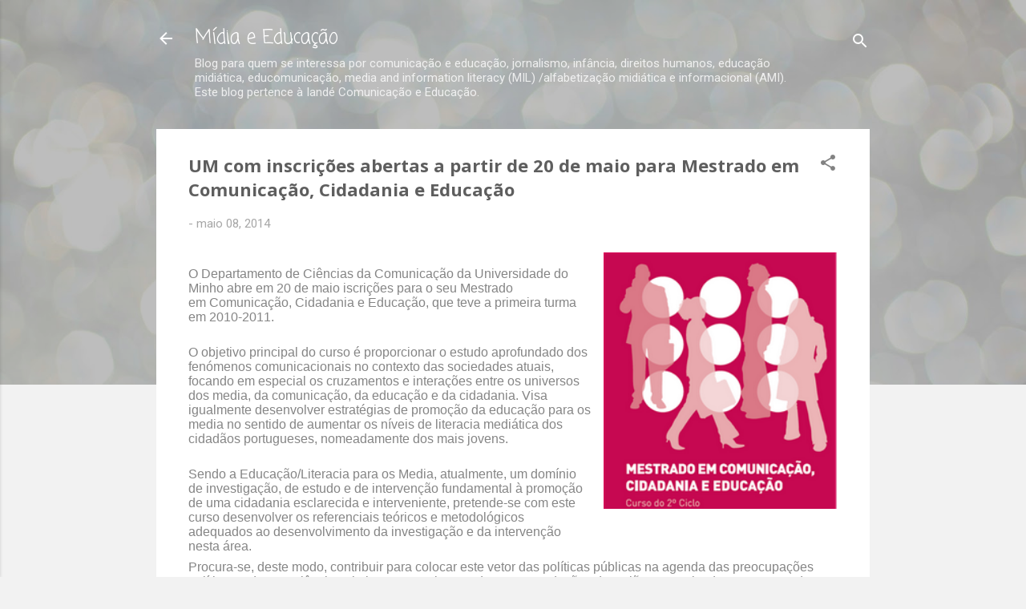

--- FILE ---
content_type: text/html; charset=UTF-8
request_url: https://www.midiaeducacao.com/2014/05/um-com-inscricoes-abertas-ate-junho.html
body_size: 43419
content:
<!DOCTYPE html>
<html dir='ltr' lang='pt-BR'>
<head>
<meta content='width=device-width, initial-scale=1' name='viewport'/>
<title>UM com inscrições abertas a partir de 20 de maio para Mestrado em Comunicação, Cidadania e Educação</title>
<meta content='text/html; charset=UTF-8' http-equiv='Content-Type'/>
<!-- Chrome, Firefox OS and Opera -->
<meta content='#f2f2f2' name='theme-color'/>
<!-- Windows Phone -->
<meta content='#f2f2f2' name='msapplication-navbutton-color'/>
<meta content='blogger' name='generator'/>
<link href='https://www.midiaeducacao.com/favicon.ico' rel='icon' type='image/x-icon'/>
<link href='https://www.midiaeducacao.com/2014/05/um-com-inscricoes-abertas-ate-junho.html' rel='canonical'/>
<link rel="alternate" type="application/atom+xml" title="Mídia e Educação - Atom" href="https://www.midiaeducacao.com/feeds/posts/default" />
<link rel="alternate" type="application/rss+xml" title="Mídia e Educação - RSS" href="https://www.midiaeducacao.com/feeds/posts/default?alt=rss" />
<link rel="service.post" type="application/atom+xml" title="Mídia e Educação - Atom" href="https://www.blogger.com/feeds/1720878183587380951/posts/default" />

<link rel="alternate" type="application/atom+xml" title="Mídia e Educação - Atom" href="https://www.midiaeducacao.com/feeds/7566404910984798320/comments/default" />
<!--Can't find substitution for tag [blog.ieCssRetrofitLinks]-->
<link href='https://blogger.googleusercontent.com/img/b/R29vZ2xl/AVvXsEj_0mNdEZecHBBA5AyOyh43UAdpqWT_BcXwv1uZ61shTSHYFl9EuMm1QeGgvhehoaFnFGTfXQmc0KIwi887Ai4CqBXSrTqKCxLgIbN0kLGh8N8Xb21zGTHKQLBo7Zo-eT6_9ovA8QwdcIA/s1600/MestradoComunicacao.png' rel='image_src'/>
<meta content='https://www.midiaeducacao.com/2014/05/um-com-inscricoes-abertas-ate-junho.html' property='og:url'/>
<meta content='UM com inscrições abertas a partir de 20 de maio para Mestrado em Comunicação, Cidadania e Educação' property='og:title'/>
<meta content='Blog sobre Media Literacy, Educomunicação, Comunicação e Educação.' property='og:description'/>
<meta content='https://blogger.googleusercontent.com/img/b/R29vZ2xl/AVvXsEj_0mNdEZecHBBA5AyOyh43UAdpqWT_BcXwv1uZ61shTSHYFl9EuMm1QeGgvhehoaFnFGTfXQmc0KIwi887Ai4CqBXSrTqKCxLgIbN0kLGh8N8Xb21zGTHKQLBo7Zo-eT6_9ovA8QwdcIA/w1200-h630-p-k-no-nu/MestradoComunicacao.png' property='og:image'/>
<style type='text/css'>@font-face{font-family:'Coming Soon';font-style:normal;font-weight:400;font-display:swap;src:url(//fonts.gstatic.com/s/comingsoon/v20/qWcuB6mzpYL7AJ2VfdQR1t-VWDnRsDkg.woff2)format('woff2');unicode-range:U+0000-00FF,U+0131,U+0152-0153,U+02BB-02BC,U+02C6,U+02DA,U+02DC,U+0304,U+0308,U+0329,U+2000-206F,U+20AC,U+2122,U+2191,U+2193,U+2212,U+2215,U+FEFF,U+FFFD;}@font-face{font-family:'Montserrat';font-style:normal;font-weight:400;font-display:swap;src:url(//fonts.gstatic.com/s/montserrat/v31/JTUHjIg1_i6t8kCHKm4532VJOt5-QNFgpCtr6Hw0aXp-p7K4KLjztg.woff2)format('woff2');unicode-range:U+0460-052F,U+1C80-1C8A,U+20B4,U+2DE0-2DFF,U+A640-A69F,U+FE2E-FE2F;}@font-face{font-family:'Montserrat';font-style:normal;font-weight:400;font-display:swap;src:url(//fonts.gstatic.com/s/montserrat/v31/JTUHjIg1_i6t8kCHKm4532VJOt5-QNFgpCtr6Hw9aXp-p7K4KLjztg.woff2)format('woff2');unicode-range:U+0301,U+0400-045F,U+0490-0491,U+04B0-04B1,U+2116;}@font-face{font-family:'Montserrat';font-style:normal;font-weight:400;font-display:swap;src:url(//fonts.gstatic.com/s/montserrat/v31/JTUHjIg1_i6t8kCHKm4532VJOt5-QNFgpCtr6Hw2aXp-p7K4KLjztg.woff2)format('woff2');unicode-range:U+0102-0103,U+0110-0111,U+0128-0129,U+0168-0169,U+01A0-01A1,U+01AF-01B0,U+0300-0301,U+0303-0304,U+0308-0309,U+0323,U+0329,U+1EA0-1EF9,U+20AB;}@font-face{font-family:'Montserrat';font-style:normal;font-weight:400;font-display:swap;src:url(//fonts.gstatic.com/s/montserrat/v31/JTUHjIg1_i6t8kCHKm4532VJOt5-QNFgpCtr6Hw3aXp-p7K4KLjztg.woff2)format('woff2');unicode-range:U+0100-02BA,U+02BD-02C5,U+02C7-02CC,U+02CE-02D7,U+02DD-02FF,U+0304,U+0308,U+0329,U+1D00-1DBF,U+1E00-1E9F,U+1EF2-1EFF,U+2020,U+20A0-20AB,U+20AD-20C0,U+2113,U+2C60-2C7F,U+A720-A7FF;}@font-face{font-family:'Montserrat';font-style:normal;font-weight:400;font-display:swap;src:url(//fonts.gstatic.com/s/montserrat/v31/JTUHjIg1_i6t8kCHKm4532VJOt5-QNFgpCtr6Hw5aXp-p7K4KLg.woff2)format('woff2');unicode-range:U+0000-00FF,U+0131,U+0152-0153,U+02BB-02BC,U+02C6,U+02DA,U+02DC,U+0304,U+0308,U+0329,U+2000-206F,U+20AC,U+2122,U+2191,U+2193,U+2212,U+2215,U+FEFF,U+FFFD;}@font-face{font-family:'Nobile';font-style:normal;font-weight:700;font-display:swap;src:url(//fonts.gstatic.com/s/nobile/v19/m8JQjflSeaOVl1iO4ojDc5RARGmK3eud.woff2)format('woff2');unicode-range:U+0301,U+0400-045F,U+0490-0491,U+04B0-04B1,U+2116;}@font-face{font-family:'Nobile';font-style:normal;font-weight:700;font-display:swap;src:url(//fonts.gstatic.com/s/nobile/v19/m8JQjflSeaOVl1iO4ojDeZRARGmK3eud.woff2)format('woff2');unicode-range:U+0100-02BA,U+02BD-02C5,U+02C7-02CC,U+02CE-02D7,U+02DD-02FF,U+0304,U+0308,U+0329,U+1D00-1DBF,U+1E00-1E9F,U+1EF2-1EFF,U+2020,U+20A0-20AB,U+20AD-20C0,U+2113,U+2C60-2C7F,U+A720-A7FF;}@font-face{font-family:'Nobile';font-style:normal;font-weight:700;font-display:swap;src:url(//fonts.gstatic.com/s/nobile/v19/m8JQjflSeaOVl1iO4ojDd5RARGmK3Q.woff2)format('woff2');unicode-range:U+0000-00FF,U+0131,U+0152-0153,U+02BB-02BC,U+02C6,U+02DA,U+02DC,U+0304,U+0308,U+0329,U+2000-206F,U+20AC,U+2122,U+2191,U+2193,U+2212,U+2215,U+FEFF,U+FFFD;}@font-face{font-family:'Open Sans';font-style:normal;font-weight:700;font-stretch:100%;font-display:swap;src:url(//fonts.gstatic.com/s/opensans/v44/memSYaGs126MiZpBA-UvWbX2vVnXBbObj2OVZyOOSr4dVJWUgsg-1x4taVIUwaEQbjB_mQ.woff2)format('woff2');unicode-range:U+0460-052F,U+1C80-1C8A,U+20B4,U+2DE0-2DFF,U+A640-A69F,U+FE2E-FE2F;}@font-face{font-family:'Open Sans';font-style:normal;font-weight:700;font-stretch:100%;font-display:swap;src:url(//fonts.gstatic.com/s/opensans/v44/memSYaGs126MiZpBA-UvWbX2vVnXBbObj2OVZyOOSr4dVJWUgsg-1x4kaVIUwaEQbjB_mQ.woff2)format('woff2');unicode-range:U+0301,U+0400-045F,U+0490-0491,U+04B0-04B1,U+2116;}@font-face{font-family:'Open Sans';font-style:normal;font-weight:700;font-stretch:100%;font-display:swap;src:url(//fonts.gstatic.com/s/opensans/v44/memSYaGs126MiZpBA-UvWbX2vVnXBbObj2OVZyOOSr4dVJWUgsg-1x4saVIUwaEQbjB_mQ.woff2)format('woff2');unicode-range:U+1F00-1FFF;}@font-face{font-family:'Open Sans';font-style:normal;font-weight:700;font-stretch:100%;font-display:swap;src:url(//fonts.gstatic.com/s/opensans/v44/memSYaGs126MiZpBA-UvWbX2vVnXBbObj2OVZyOOSr4dVJWUgsg-1x4jaVIUwaEQbjB_mQ.woff2)format('woff2');unicode-range:U+0370-0377,U+037A-037F,U+0384-038A,U+038C,U+038E-03A1,U+03A3-03FF;}@font-face{font-family:'Open Sans';font-style:normal;font-weight:700;font-stretch:100%;font-display:swap;src:url(//fonts.gstatic.com/s/opensans/v44/memSYaGs126MiZpBA-UvWbX2vVnXBbObj2OVZyOOSr4dVJWUgsg-1x4iaVIUwaEQbjB_mQ.woff2)format('woff2');unicode-range:U+0307-0308,U+0590-05FF,U+200C-2010,U+20AA,U+25CC,U+FB1D-FB4F;}@font-face{font-family:'Open Sans';font-style:normal;font-weight:700;font-stretch:100%;font-display:swap;src:url(//fonts.gstatic.com/s/opensans/v44/memSYaGs126MiZpBA-UvWbX2vVnXBbObj2OVZyOOSr4dVJWUgsg-1x5caVIUwaEQbjB_mQ.woff2)format('woff2');unicode-range:U+0302-0303,U+0305,U+0307-0308,U+0310,U+0312,U+0315,U+031A,U+0326-0327,U+032C,U+032F-0330,U+0332-0333,U+0338,U+033A,U+0346,U+034D,U+0391-03A1,U+03A3-03A9,U+03B1-03C9,U+03D1,U+03D5-03D6,U+03F0-03F1,U+03F4-03F5,U+2016-2017,U+2034-2038,U+203C,U+2040,U+2043,U+2047,U+2050,U+2057,U+205F,U+2070-2071,U+2074-208E,U+2090-209C,U+20D0-20DC,U+20E1,U+20E5-20EF,U+2100-2112,U+2114-2115,U+2117-2121,U+2123-214F,U+2190,U+2192,U+2194-21AE,U+21B0-21E5,U+21F1-21F2,U+21F4-2211,U+2213-2214,U+2216-22FF,U+2308-230B,U+2310,U+2319,U+231C-2321,U+2336-237A,U+237C,U+2395,U+239B-23B7,U+23D0,U+23DC-23E1,U+2474-2475,U+25AF,U+25B3,U+25B7,U+25BD,U+25C1,U+25CA,U+25CC,U+25FB,U+266D-266F,U+27C0-27FF,U+2900-2AFF,U+2B0E-2B11,U+2B30-2B4C,U+2BFE,U+3030,U+FF5B,U+FF5D,U+1D400-1D7FF,U+1EE00-1EEFF;}@font-face{font-family:'Open Sans';font-style:normal;font-weight:700;font-stretch:100%;font-display:swap;src:url(//fonts.gstatic.com/s/opensans/v44/memSYaGs126MiZpBA-UvWbX2vVnXBbObj2OVZyOOSr4dVJWUgsg-1x5OaVIUwaEQbjB_mQ.woff2)format('woff2');unicode-range:U+0001-000C,U+000E-001F,U+007F-009F,U+20DD-20E0,U+20E2-20E4,U+2150-218F,U+2190,U+2192,U+2194-2199,U+21AF,U+21E6-21F0,U+21F3,U+2218-2219,U+2299,U+22C4-22C6,U+2300-243F,U+2440-244A,U+2460-24FF,U+25A0-27BF,U+2800-28FF,U+2921-2922,U+2981,U+29BF,U+29EB,U+2B00-2BFF,U+4DC0-4DFF,U+FFF9-FFFB,U+10140-1018E,U+10190-1019C,U+101A0,U+101D0-101FD,U+102E0-102FB,U+10E60-10E7E,U+1D2C0-1D2D3,U+1D2E0-1D37F,U+1F000-1F0FF,U+1F100-1F1AD,U+1F1E6-1F1FF,U+1F30D-1F30F,U+1F315,U+1F31C,U+1F31E,U+1F320-1F32C,U+1F336,U+1F378,U+1F37D,U+1F382,U+1F393-1F39F,U+1F3A7-1F3A8,U+1F3AC-1F3AF,U+1F3C2,U+1F3C4-1F3C6,U+1F3CA-1F3CE,U+1F3D4-1F3E0,U+1F3ED,U+1F3F1-1F3F3,U+1F3F5-1F3F7,U+1F408,U+1F415,U+1F41F,U+1F426,U+1F43F,U+1F441-1F442,U+1F444,U+1F446-1F449,U+1F44C-1F44E,U+1F453,U+1F46A,U+1F47D,U+1F4A3,U+1F4B0,U+1F4B3,U+1F4B9,U+1F4BB,U+1F4BF,U+1F4C8-1F4CB,U+1F4D6,U+1F4DA,U+1F4DF,U+1F4E3-1F4E6,U+1F4EA-1F4ED,U+1F4F7,U+1F4F9-1F4FB,U+1F4FD-1F4FE,U+1F503,U+1F507-1F50B,U+1F50D,U+1F512-1F513,U+1F53E-1F54A,U+1F54F-1F5FA,U+1F610,U+1F650-1F67F,U+1F687,U+1F68D,U+1F691,U+1F694,U+1F698,U+1F6AD,U+1F6B2,U+1F6B9-1F6BA,U+1F6BC,U+1F6C6-1F6CF,U+1F6D3-1F6D7,U+1F6E0-1F6EA,U+1F6F0-1F6F3,U+1F6F7-1F6FC,U+1F700-1F7FF,U+1F800-1F80B,U+1F810-1F847,U+1F850-1F859,U+1F860-1F887,U+1F890-1F8AD,U+1F8B0-1F8BB,U+1F8C0-1F8C1,U+1F900-1F90B,U+1F93B,U+1F946,U+1F984,U+1F996,U+1F9E9,U+1FA00-1FA6F,U+1FA70-1FA7C,U+1FA80-1FA89,U+1FA8F-1FAC6,U+1FACE-1FADC,U+1FADF-1FAE9,U+1FAF0-1FAF8,U+1FB00-1FBFF;}@font-face{font-family:'Open Sans';font-style:normal;font-weight:700;font-stretch:100%;font-display:swap;src:url(//fonts.gstatic.com/s/opensans/v44/memSYaGs126MiZpBA-UvWbX2vVnXBbObj2OVZyOOSr4dVJWUgsg-1x4vaVIUwaEQbjB_mQ.woff2)format('woff2');unicode-range:U+0102-0103,U+0110-0111,U+0128-0129,U+0168-0169,U+01A0-01A1,U+01AF-01B0,U+0300-0301,U+0303-0304,U+0308-0309,U+0323,U+0329,U+1EA0-1EF9,U+20AB;}@font-face{font-family:'Open Sans';font-style:normal;font-weight:700;font-stretch:100%;font-display:swap;src:url(//fonts.gstatic.com/s/opensans/v44/memSYaGs126MiZpBA-UvWbX2vVnXBbObj2OVZyOOSr4dVJWUgsg-1x4uaVIUwaEQbjB_mQ.woff2)format('woff2');unicode-range:U+0100-02BA,U+02BD-02C5,U+02C7-02CC,U+02CE-02D7,U+02DD-02FF,U+0304,U+0308,U+0329,U+1D00-1DBF,U+1E00-1E9F,U+1EF2-1EFF,U+2020,U+20A0-20AB,U+20AD-20C0,U+2113,U+2C60-2C7F,U+A720-A7FF;}@font-face{font-family:'Open Sans';font-style:normal;font-weight:700;font-stretch:100%;font-display:swap;src:url(//fonts.gstatic.com/s/opensans/v44/memSYaGs126MiZpBA-UvWbX2vVnXBbObj2OVZyOOSr4dVJWUgsg-1x4gaVIUwaEQbjA.woff2)format('woff2');unicode-range:U+0000-00FF,U+0131,U+0152-0153,U+02BB-02BC,U+02C6,U+02DA,U+02DC,U+0304,U+0308,U+0329,U+2000-206F,U+20AC,U+2122,U+2191,U+2193,U+2212,U+2215,U+FEFF,U+FFFD;}@font-face{font-family:'Roboto';font-style:normal;font-weight:400;font-stretch:100%;font-display:swap;src:url(//fonts.gstatic.com/s/roboto/v50/KFOMCnqEu92Fr1ME7kSn66aGLdTylUAMQXC89YmC2DPNWubEbVmZiAr0klQmz24O0g.woff2)format('woff2');unicode-range:U+0460-052F,U+1C80-1C8A,U+20B4,U+2DE0-2DFF,U+A640-A69F,U+FE2E-FE2F;}@font-face{font-family:'Roboto';font-style:normal;font-weight:400;font-stretch:100%;font-display:swap;src:url(//fonts.gstatic.com/s/roboto/v50/KFOMCnqEu92Fr1ME7kSn66aGLdTylUAMQXC89YmC2DPNWubEbVmQiAr0klQmz24O0g.woff2)format('woff2');unicode-range:U+0301,U+0400-045F,U+0490-0491,U+04B0-04B1,U+2116;}@font-face{font-family:'Roboto';font-style:normal;font-weight:400;font-stretch:100%;font-display:swap;src:url(//fonts.gstatic.com/s/roboto/v50/KFOMCnqEu92Fr1ME7kSn66aGLdTylUAMQXC89YmC2DPNWubEbVmYiAr0klQmz24O0g.woff2)format('woff2');unicode-range:U+1F00-1FFF;}@font-face{font-family:'Roboto';font-style:normal;font-weight:400;font-stretch:100%;font-display:swap;src:url(//fonts.gstatic.com/s/roboto/v50/KFOMCnqEu92Fr1ME7kSn66aGLdTylUAMQXC89YmC2DPNWubEbVmXiAr0klQmz24O0g.woff2)format('woff2');unicode-range:U+0370-0377,U+037A-037F,U+0384-038A,U+038C,U+038E-03A1,U+03A3-03FF;}@font-face{font-family:'Roboto';font-style:normal;font-weight:400;font-stretch:100%;font-display:swap;src:url(//fonts.gstatic.com/s/roboto/v50/KFOMCnqEu92Fr1ME7kSn66aGLdTylUAMQXC89YmC2DPNWubEbVnoiAr0klQmz24O0g.woff2)format('woff2');unicode-range:U+0302-0303,U+0305,U+0307-0308,U+0310,U+0312,U+0315,U+031A,U+0326-0327,U+032C,U+032F-0330,U+0332-0333,U+0338,U+033A,U+0346,U+034D,U+0391-03A1,U+03A3-03A9,U+03B1-03C9,U+03D1,U+03D5-03D6,U+03F0-03F1,U+03F4-03F5,U+2016-2017,U+2034-2038,U+203C,U+2040,U+2043,U+2047,U+2050,U+2057,U+205F,U+2070-2071,U+2074-208E,U+2090-209C,U+20D0-20DC,U+20E1,U+20E5-20EF,U+2100-2112,U+2114-2115,U+2117-2121,U+2123-214F,U+2190,U+2192,U+2194-21AE,U+21B0-21E5,U+21F1-21F2,U+21F4-2211,U+2213-2214,U+2216-22FF,U+2308-230B,U+2310,U+2319,U+231C-2321,U+2336-237A,U+237C,U+2395,U+239B-23B7,U+23D0,U+23DC-23E1,U+2474-2475,U+25AF,U+25B3,U+25B7,U+25BD,U+25C1,U+25CA,U+25CC,U+25FB,U+266D-266F,U+27C0-27FF,U+2900-2AFF,U+2B0E-2B11,U+2B30-2B4C,U+2BFE,U+3030,U+FF5B,U+FF5D,U+1D400-1D7FF,U+1EE00-1EEFF;}@font-face{font-family:'Roboto';font-style:normal;font-weight:400;font-stretch:100%;font-display:swap;src:url(//fonts.gstatic.com/s/roboto/v50/KFOMCnqEu92Fr1ME7kSn66aGLdTylUAMQXC89YmC2DPNWubEbVn6iAr0klQmz24O0g.woff2)format('woff2');unicode-range:U+0001-000C,U+000E-001F,U+007F-009F,U+20DD-20E0,U+20E2-20E4,U+2150-218F,U+2190,U+2192,U+2194-2199,U+21AF,U+21E6-21F0,U+21F3,U+2218-2219,U+2299,U+22C4-22C6,U+2300-243F,U+2440-244A,U+2460-24FF,U+25A0-27BF,U+2800-28FF,U+2921-2922,U+2981,U+29BF,U+29EB,U+2B00-2BFF,U+4DC0-4DFF,U+FFF9-FFFB,U+10140-1018E,U+10190-1019C,U+101A0,U+101D0-101FD,U+102E0-102FB,U+10E60-10E7E,U+1D2C0-1D2D3,U+1D2E0-1D37F,U+1F000-1F0FF,U+1F100-1F1AD,U+1F1E6-1F1FF,U+1F30D-1F30F,U+1F315,U+1F31C,U+1F31E,U+1F320-1F32C,U+1F336,U+1F378,U+1F37D,U+1F382,U+1F393-1F39F,U+1F3A7-1F3A8,U+1F3AC-1F3AF,U+1F3C2,U+1F3C4-1F3C6,U+1F3CA-1F3CE,U+1F3D4-1F3E0,U+1F3ED,U+1F3F1-1F3F3,U+1F3F5-1F3F7,U+1F408,U+1F415,U+1F41F,U+1F426,U+1F43F,U+1F441-1F442,U+1F444,U+1F446-1F449,U+1F44C-1F44E,U+1F453,U+1F46A,U+1F47D,U+1F4A3,U+1F4B0,U+1F4B3,U+1F4B9,U+1F4BB,U+1F4BF,U+1F4C8-1F4CB,U+1F4D6,U+1F4DA,U+1F4DF,U+1F4E3-1F4E6,U+1F4EA-1F4ED,U+1F4F7,U+1F4F9-1F4FB,U+1F4FD-1F4FE,U+1F503,U+1F507-1F50B,U+1F50D,U+1F512-1F513,U+1F53E-1F54A,U+1F54F-1F5FA,U+1F610,U+1F650-1F67F,U+1F687,U+1F68D,U+1F691,U+1F694,U+1F698,U+1F6AD,U+1F6B2,U+1F6B9-1F6BA,U+1F6BC,U+1F6C6-1F6CF,U+1F6D3-1F6D7,U+1F6E0-1F6EA,U+1F6F0-1F6F3,U+1F6F7-1F6FC,U+1F700-1F7FF,U+1F800-1F80B,U+1F810-1F847,U+1F850-1F859,U+1F860-1F887,U+1F890-1F8AD,U+1F8B0-1F8BB,U+1F8C0-1F8C1,U+1F900-1F90B,U+1F93B,U+1F946,U+1F984,U+1F996,U+1F9E9,U+1FA00-1FA6F,U+1FA70-1FA7C,U+1FA80-1FA89,U+1FA8F-1FAC6,U+1FACE-1FADC,U+1FADF-1FAE9,U+1FAF0-1FAF8,U+1FB00-1FBFF;}@font-face{font-family:'Roboto';font-style:normal;font-weight:400;font-stretch:100%;font-display:swap;src:url(//fonts.gstatic.com/s/roboto/v50/KFOMCnqEu92Fr1ME7kSn66aGLdTylUAMQXC89YmC2DPNWubEbVmbiAr0klQmz24O0g.woff2)format('woff2');unicode-range:U+0102-0103,U+0110-0111,U+0128-0129,U+0168-0169,U+01A0-01A1,U+01AF-01B0,U+0300-0301,U+0303-0304,U+0308-0309,U+0323,U+0329,U+1EA0-1EF9,U+20AB;}@font-face{font-family:'Roboto';font-style:normal;font-weight:400;font-stretch:100%;font-display:swap;src:url(//fonts.gstatic.com/s/roboto/v50/KFOMCnqEu92Fr1ME7kSn66aGLdTylUAMQXC89YmC2DPNWubEbVmaiAr0klQmz24O0g.woff2)format('woff2');unicode-range:U+0100-02BA,U+02BD-02C5,U+02C7-02CC,U+02CE-02D7,U+02DD-02FF,U+0304,U+0308,U+0329,U+1D00-1DBF,U+1E00-1E9F,U+1EF2-1EFF,U+2020,U+20A0-20AB,U+20AD-20C0,U+2113,U+2C60-2C7F,U+A720-A7FF;}@font-face{font-family:'Roboto';font-style:normal;font-weight:400;font-stretch:100%;font-display:swap;src:url(//fonts.gstatic.com/s/roboto/v50/KFOMCnqEu92Fr1ME7kSn66aGLdTylUAMQXC89YmC2DPNWubEbVmUiAr0klQmz24.woff2)format('woff2');unicode-range:U+0000-00FF,U+0131,U+0152-0153,U+02BB-02BC,U+02C6,U+02DA,U+02DC,U+0304,U+0308,U+0329,U+2000-206F,U+20AC,U+2122,U+2191,U+2193,U+2212,U+2215,U+FEFF,U+FFFD;}</style>
<style id='page-skin-1' type='text/css'><!--
/*! normalize.css v3.0.1 | MIT License | git.io/normalize */html{font-family:sans-serif;-ms-text-size-adjust:100%;-webkit-text-size-adjust:100%}body{margin:0}article,aside,details,figcaption,figure,footer,header,hgroup,main,nav,section,summary{display:block}audio,canvas,progress,video{display:inline-block;vertical-align:baseline}audio:not([controls]){display:none;height:0}[hidden],template{display:none}a{background:transparent}a:active,a:hover{outline:0}abbr[title]{border-bottom:1px dotted}b,strong{font-weight:bold}dfn{font-style:italic}h1{font-size:2em;margin:.67em 0}mark{background:#ff0;color:#000}small{font-size:80%}sub,sup{font-size:75%;line-height:0;position:relative;vertical-align:baseline}sup{top:-0.5em}sub{bottom:-0.25em}img{border:0}svg:not(:root){overflow:hidden}figure{margin:1em 40px}hr{-moz-box-sizing:content-box;box-sizing:content-box;height:0}pre{overflow:auto}code,kbd,pre,samp{font-family:monospace,monospace;font-size:1em}button,input,optgroup,select,textarea{color:inherit;font:inherit;margin:0}button{overflow:visible}button,select{text-transform:none}button,html input[type="button"],input[type="reset"],input[type="submit"]{-webkit-appearance:button;cursor:pointer}button[disabled],html input[disabled]{cursor:default}button::-moz-focus-inner,input::-moz-focus-inner{border:0;padding:0}input{line-height:normal}input[type="checkbox"],input[type="radio"]{box-sizing:border-box;padding:0}input[type="number"]::-webkit-inner-spin-button,input[type="number"]::-webkit-outer-spin-button{height:auto}input[type="search"]{-webkit-appearance:textfield;-moz-box-sizing:content-box;-webkit-box-sizing:content-box;box-sizing:content-box}input[type="search"]::-webkit-search-cancel-button,input[type="search"]::-webkit-search-decoration{-webkit-appearance:none}fieldset{border:1px solid #c0c0c0;margin:0 2px;padding:.35em .625em .75em}legend{border:0;padding:0}textarea{overflow:auto}optgroup{font-weight:bold}table{border-collapse:collapse;border-spacing:0}td,th{padding:0}
/*!************************************************
* Blogger Template Style
* Name: Contempo
**************************************************/
body{
overflow-wrap:break-word;
word-break:break-word;
word-wrap:break-word
}
.hidden{
display:none
}
.invisible{
visibility:hidden
}
.container::after,.float-container::after{
clear:both;
content:"";
display:table
}
.clearboth{
clear:both
}
#comments .comment .comment-actions,.subscribe-popup .FollowByEmail .follow-by-email-submit,.widget.Profile .profile-link,.widget.Profile .profile-link.visit-profile{
background:0 0;
border:0;
box-shadow:none;
color:#39f4c5;
cursor:pointer;
font-size:14px;
font-weight:700;
outline:0;
text-decoration:none;
text-transform:uppercase;
width:auto
}
.dim-overlay{
background-color:rgba(0,0,0,.54);
height:100vh;
left:0;
position:fixed;
top:0;
width:100%
}
#sharing-dim-overlay{
background-color:transparent
}
input::-ms-clear{
display:none
}
.blogger-logo,.svg-icon-24.blogger-logo{
fill:#ff9800;
opacity:1
}
.loading-spinner-large{
-webkit-animation:mspin-rotate 1.568s infinite linear;
animation:mspin-rotate 1.568s infinite linear;
height:48px;
overflow:hidden;
position:absolute;
width:48px;
z-index:200
}
.loading-spinner-large>div{
-webkit-animation:mspin-revrot 5332ms infinite steps(4);
animation:mspin-revrot 5332ms infinite steps(4)
}
.loading-spinner-large>div>div{
-webkit-animation:mspin-singlecolor-large-film 1333ms infinite steps(81);
animation:mspin-singlecolor-large-film 1333ms infinite steps(81);
background-size:100%;
height:48px;
width:3888px
}
.mspin-black-large>div>div,.mspin-grey_54-large>div>div{
background-image:url(https://www.blogblog.com/indie/mspin_black_large.svg)
}
.mspin-white-large>div>div{
background-image:url(https://www.blogblog.com/indie/mspin_white_large.svg)
}
.mspin-grey_54-large{
opacity:.54
}
@-webkit-keyframes mspin-singlecolor-large-film{
from{
-webkit-transform:translateX(0);
transform:translateX(0)
}
to{
-webkit-transform:translateX(-3888px);
transform:translateX(-3888px)
}
}
@keyframes mspin-singlecolor-large-film{
from{
-webkit-transform:translateX(0);
transform:translateX(0)
}
to{
-webkit-transform:translateX(-3888px);
transform:translateX(-3888px)
}
}
@-webkit-keyframes mspin-rotate{
from{
-webkit-transform:rotate(0);
transform:rotate(0)
}
to{
-webkit-transform:rotate(360deg);
transform:rotate(360deg)
}
}
@keyframes mspin-rotate{
from{
-webkit-transform:rotate(0);
transform:rotate(0)
}
to{
-webkit-transform:rotate(360deg);
transform:rotate(360deg)
}
}
@-webkit-keyframes mspin-revrot{
from{
-webkit-transform:rotate(0);
transform:rotate(0)
}
to{
-webkit-transform:rotate(-360deg);
transform:rotate(-360deg)
}
}
@keyframes mspin-revrot{
from{
-webkit-transform:rotate(0);
transform:rotate(0)
}
to{
-webkit-transform:rotate(-360deg);
transform:rotate(-360deg)
}
}
.skip-navigation{
background-color:#fff;
box-sizing:border-box;
color:#000;
display:block;
height:0;
left:0;
line-height:50px;
overflow:hidden;
padding-top:0;
position:fixed;
text-align:center;
top:0;
-webkit-transition:box-shadow .3s,height .3s,padding-top .3s;
transition:box-shadow .3s,height .3s,padding-top .3s;
width:100%;
z-index:900
}
.skip-navigation:focus{
box-shadow:0 4px 5px 0 rgba(0,0,0,.14),0 1px 10px 0 rgba(0,0,0,.12),0 2px 4px -1px rgba(0,0,0,.2);
height:50px
}
#main{
outline:0
}
.main-heading{
position:absolute;
clip:rect(1px,1px,1px,1px);
padding:0;
border:0;
height:1px;
width:1px;
overflow:hidden
}
.Attribution{
margin-top:1em;
text-align:center
}
.Attribution .blogger img,.Attribution .blogger svg{
vertical-align:bottom
}
.Attribution .blogger img{
margin-right:.5em
}
.Attribution div{
line-height:24px;
margin-top:.5em
}
.Attribution .copyright,.Attribution .image-attribution{
font-size:.7em;
margin-top:1.5em
}
.BLOG_mobile_video_class{
display:none
}
.bg-photo{
background-attachment:scroll!important
}
body .CSS_LIGHTBOX{
z-index:900
}
.extendable .show-less,.extendable .show-more{
border-color:#39f4c5;
color:#39f4c5;
margin-top:8px
}
.extendable .show-less.hidden,.extendable .show-more.hidden{
display:none
}
.inline-ad{
display:none;
max-width:100%;
overflow:hidden
}
.adsbygoogle{
display:block
}
#cookieChoiceInfo{
bottom:0;
top:auto
}
iframe.b-hbp-video{
border:0
}
.post-body img{
max-width:100%
}
.post-body iframe{
max-width:100%
}
.post-body a[imageanchor="1"]{
display:inline-block
}
.byline{
margin-right:1em
}
.byline:last-child{
margin-right:0
}
.link-copied-dialog{
max-width:520px;
outline:0
}
.link-copied-dialog .modal-dialog-buttons{
margin-top:8px
}
.link-copied-dialog .goog-buttonset-default{
background:0 0;
border:0
}
.link-copied-dialog .goog-buttonset-default:focus{
outline:0
}
.paging-control-container{
margin-bottom:16px
}
.paging-control-container .paging-control{
display:inline-block
}
.paging-control-container .comment-range-text::after,.paging-control-container .paging-control{
color:#39f4c5
}
.paging-control-container .comment-range-text,.paging-control-container .paging-control{
margin-right:8px
}
.paging-control-container .comment-range-text::after,.paging-control-container .paging-control::after{
content:"\b7";
cursor:default;
padding-left:8px;
pointer-events:none
}
.paging-control-container .comment-range-text:last-child::after,.paging-control-container .paging-control:last-child::after{
content:none
}
.byline.reactions iframe{
height:20px
}
.b-notification{
color:#000;
background-color:#fff;
border-bottom:solid 1px #000;
box-sizing:border-box;
padding:16px 32px;
text-align:center
}
.b-notification.visible{
-webkit-transition:margin-top .3s cubic-bezier(.4,0,.2,1);
transition:margin-top .3s cubic-bezier(.4,0,.2,1)
}
.b-notification.invisible{
position:absolute
}
.b-notification-close{
position:absolute;
right:8px;
top:8px
}
.no-posts-message{
line-height:40px;
text-align:center
}
@media screen and (max-width:800px){
body.item-view .post-body a[imageanchor="1"][style*="float: left;"],body.item-view .post-body a[imageanchor="1"][style*="float: right;"]{
float:none!important;
clear:none!important
}
body.item-view .post-body a[imageanchor="1"] img{
display:block;
height:auto;
margin:0 auto
}
body.item-view .post-body>.separator:first-child>a[imageanchor="1"]:first-child{
margin-top:20px
}
.post-body a[imageanchor]{
display:block
}
body.item-view .post-body a[imageanchor="1"]{
margin-left:0!important;
margin-right:0!important
}
body.item-view .post-body a[imageanchor="1"]+a[imageanchor="1"]{
margin-top:16px
}
}
.item-control{
display:none
}
#comments{
border-top:1px dashed rgba(0,0,0,.54);
margin-top:20px;
padding:20px
}
#comments .comment-thread ol{
margin:0;
padding-left:0;
padding-left:0
}
#comments .comment .comment-replybox-single,#comments .comment-thread .comment-replies{
margin-left:60px
}
#comments .comment-thread .thread-count{
display:none
}
#comments .comment{
list-style-type:none;
padding:0 0 30px;
position:relative
}
#comments .comment .comment{
padding-bottom:8px
}
.comment .avatar-image-container{
position:absolute
}
.comment .avatar-image-container img{
border-radius:50%
}
.avatar-image-container svg,.comment .avatar-image-container .avatar-icon{
border-radius:50%;
border:solid 1px #828282;
box-sizing:border-box;
fill:#828282;
height:35px;
margin:0;
padding:7px;
width:35px
}
.comment .comment-block{
margin-top:10px;
margin-left:60px;
padding-bottom:0
}
#comments .comment-author-header-wrapper{
margin-left:40px
}
#comments .comment .thread-expanded .comment-block{
padding-bottom:20px
}
#comments .comment .comment-header .user,#comments .comment .comment-header .user a{
color:#5e5e5e;
font-style:normal;
font-weight:700
}
#comments .comment .comment-actions{
bottom:0;
margin-bottom:15px;
position:absolute
}
#comments .comment .comment-actions>*{
margin-right:8px
}
#comments .comment .comment-header .datetime{
bottom:0;
color:rgba(94,94,94,.54);
display:inline-block;
font-size:13px;
font-style:italic;
margin-left:8px
}
#comments .comment .comment-footer .comment-timestamp a,#comments .comment .comment-header .datetime a{
color:rgba(94,94,94,.54)
}
#comments .comment .comment-content,.comment .comment-body{
margin-top:12px;
word-break:break-word
}
.comment-body{
margin-bottom:12px
}
#comments.embed[data-num-comments="0"]{
border:0;
margin-top:0;
padding-top:0
}
#comments.embed[data-num-comments="0"] #comment-post-message,#comments.embed[data-num-comments="0"] div.comment-form>p,#comments.embed[data-num-comments="0"] p.comment-footer{
display:none
}
#comment-editor-src{
display:none
}
.comments .comments-content .loadmore.loaded{
max-height:0;
opacity:0;
overflow:hidden
}
.extendable .remaining-items{
height:0;
overflow:hidden;
-webkit-transition:height .3s cubic-bezier(.4,0,.2,1);
transition:height .3s cubic-bezier(.4,0,.2,1)
}
.extendable .remaining-items.expanded{
height:auto
}
.svg-icon-24,.svg-icon-24-button{
cursor:pointer;
height:24px;
width:24px;
min-width:24px
}
.touch-icon{
margin:-12px;
padding:12px
}
.touch-icon:active,.touch-icon:focus{
background-color:rgba(153,153,153,.4);
border-radius:50%
}
svg:not(:root).touch-icon{
overflow:visible
}
html[dir=rtl] .rtl-reversible-icon{
-webkit-transform:scaleX(-1);
-ms-transform:scaleX(-1);
transform:scaleX(-1)
}
.svg-icon-24-button,.touch-icon-button{
background:0 0;
border:0;
margin:0;
outline:0;
padding:0
}
.touch-icon-button .touch-icon:active,.touch-icon-button .touch-icon:focus{
background-color:transparent
}
.touch-icon-button:active .touch-icon,.touch-icon-button:focus .touch-icon{
background-color:rgba(153,153,153,.4);
border-radius:50%
}
.Profile .default-avatar-wrapper .avatar-icon{
border-radius:50%;
border:solid 1px #828282;
box-sizing:border-box;
fill:#828282;
margin:0
}
.Profile .individual .default-avatar-wrapper .avatar-icon{
padding:25px
}
.Profile .individual .avatar-icon,.Profile .individual .profile-img{
height:120px;
width:120px
}
.Profile .team .default-avatar-wrapper .avatar-icon{
padding:8px
}
.Profile .team .avatar-icon,.Profile .team .default-avatar-wrapper,.Profile .team .profile-img{
height:40px;
width:40px
}
.snippet-container{
margin:0;
position:relative;
overflow:hidden
}
.snippet-fade{
bottom:0;
box-sizing:border-box;
position:absolute;
width:96px
}
.snippet-fade{
right:0
}
.snippet-fade:after{
content:"\2026"
}
.snippet-fade:after{
float:right
}
.post-bottom{
-webkit-box-align:center;
-webkit-align-items:center;
-ms-flex-align:center;
align-items:center;
display:-webkit-box;
display:-webkit-flex;
display:-ms-flexbox;
display:flex;
-webkit-flex-wrap:wrap;
-ms-flex-wrap:wrap;
flex-wrap:wrap
}
.post-footer{
-webkit-box-flex:1;
-webkit-flex:1 1 auto;
-ms-flex:1 1 auto;
flex:1 1 auto;
-webkit-flex-wrap:wrap;
-ms-flex-wrap:wrap;
flex-wrap:wrap;
-webkit-box-ordinal-group:2;
-webkit-order:1;
-ms-flex-order:1;
order:1
}
.post-footer>*{
-webkit-box-flex:0;
-webkit-flex:0 1 auto;
-ms-flex:0 1 auto;
flex:0 1 auto
}
.post-footer .byline:last-child{
margin-right:1em
}
.jump-link{
-webkit-box-flex:0;
-webkit-flex:0 0 auto;
-ms-flex:0 0 auto;
flex:0 0 auto;
-webkit-box-ordinal-group:3;
-webkit-order:2;
-ms-flex-order:2;
order:2
}
.centered-top-container.sticky{
left:0;
position:fixed;
right:0;
top:0;
width:auto;
z-index:50;
-webkit-transition-property:opacity,-webkit-transform;
transition-property:opacity,-webkit-transform;
transition-property:transform,opacity;
transition-property:transform,opacity,-webkit-transform;
-webkit-transition-duration:.2s;
transition-duration:.2s;
-webkit-transition-timing-function:cubic-bezier(.4,0,.2,1);
transition-timing-function:cubic-bezier(.4,0,.2,1)
}
.centered-top-placeholder{
display:none
}
.collapsed-header .centered-top-placeholder{
display:block
}
.centered-top-container .Header .replaced h1,.centered-top-placeholder .Header .replaced h1{
display:none
}
.centered-top-container.sticky .Header .replaced h1{
display:block
}
.centered-top-container.sticky .Header .header-widget{
background:0 0
}
.centered-top-container.sticky .Header .header-image-wrapper{
display:none
}
.centered-top-container img,.centered-top-placeholder img{
max-width:100%
}
.collapsible{
-webkit-transition:height .3s cubic-bezier(.4,0,.2,1);
transition:height .3s cubic-bezier(.4,0,.2,1)
}
.collapsible,.collapsible>summary{
display:block;
overflow:hidden
}
.collapsible>:not(summary){
display:none
}
.collapsible[open]>:not(summary){
display:block
}
.collapsible:focus,.collapsible>summary:focus{
outline:0
}
.collapsible>summary{
cursor:pointer;
display:block;
padding:0
}
.collapsible:focus>summary,.collapsible>summary:focus{
background-color:transparent
}
.collapsible>summary::-webkit-details-marker{
display:none
}
.collapsible-title{
-webkit-box-align:center;
-webkit-align-items:center;
-ms-flex-align:center;
align-items:center;
display:-webkit-box;
display:-webkit-flex;
display:-ms-flexbox;
display:flex
}
.collapsible-title .title{
-webkit-box-flex:1;
-webkit-flex:1 1 auto;
-ms-flex:1 1 auto;
flex:1 1 auto;
-webkit-box-ordinal-group:1;
-webkit-order:0;
-ms-flex-order:0;
order:0;
overflow:hidden;
text-overflow:ellipsis;
white-space:nowrap
}
.collapsible-title .chevron-down,.collapsible[open] .collapsible-title .chevron-up{
display:block
}
.collapsible-title .chevron-up,.collapsible[open] .collapsible-title .chevron-down{
display:none
}
.flat-button{
cursor:pointer;
display:inline-block;
font-weight:700;
text-transform:uppercase;
border-radius:2px;
padding:8px;
margin:-8px
}
.flat-icon-button{
background:0 0;
border:0;
margin:0;
outline:0;
padding:0;
margin:-12px;
padding:12px;
cursor:pointer;
box-sizing:content-box;
display:inline-block;
line-height:0
}
.flat-icon-button,.flat-icon-button .splash-wrapper{
border-radius:50%
}
.flat-icon-button .splash.animate{
-webkit-animation-duration:.3s;
animation-duration:.3s
}
.overflowable-container{
max-height:46px;
overflow:hidden;
position:relative
}
.overflow-button{
cursor:pointer
}
#overflowable-dim-overlay{
background:0 0
}
.overflow-popup{
box-shadow:0 2px 2px 0 rgba(0,0,0,.14),0 3px 1px -2px rgba(0,0,0,.2),0 1px 5px 0 rgba(0,0,0,.12);
background-color:#ffffff;
left:0;
max-width:calc(100% - 32px);
position:absolute;
top:0;
visibility:hidden;
z-index:101
}
.overflow-popup ul{
list-style:none
}
.overflow-popup .tabs li,.overflow-popup li{
display:block;
height:auto
}
.overflow-popup .tabs li{
padding-left:0;
padding-right:0
}
.overflow-button.hidden,.overflow-popup .tabs li.hidden,.overflow-popup li.hidden{
display:none
}
.pill-button{
background:0 0;
border:1px solid;
border-radius:12px;
cursor:pointer;
display:inline-block;
padding:4px 16px;
text-transform:uppercase
}
.ripple{
position:relative
}
.ripple>*{
z-index:1
}
.splash-wrapper{
bottom:0;
left:0;
overflow:hidden;
pointer-events:none;
position:absolute;
right:0;
top:0;
z-index:0
}
.splash{
background:#ccc;
border-radius:100%;
display:block;
opacity:.6;
position:absolute;
-webkit-transform:scale(0);
-ms-transform:scale(0);
transform:scale(0)
}
.splash.animate{
-webkit-animation:ripple-effect .4s linear;
animation:ripple-effect .4s linear
}
@-webkit-keyframes ripple-effect{
100%{
opacity:0;
-webkit-transform:scale(2.5);
transform:scale(2.5)
}
}
@keyframes ripple-effect{
100%{
opacity:0;
-webkit-transform:scale(2.5);
transform:scale(2.5)
}
}
.search{
display:-webkit-box;
display:-webkit-flex;
display:-ms-flexbox;
display:flex;
line-height:24px;
width:24px
}
.search.focused{
width:100%
}
.search.focused .section{
width:100%
}
.search form{
z-index:101
}
.search h3{
display:none
}
.search form{
display:-webkit-box;
display:-webkit-flex;
display:-ms-flexbox;
display:flex;
-webkit-box-flex:1;
-webkit-flex:1 0 0;
-ms-flex:1 0 0px;
flex:1 0 0;
border-bottom:solid 1px transparent;
padding-bottom:8px
}
.search form>*{
display:none
}
.search.focused form>*{
display:block
}
.search .search-input label{
display:none
}
.centered-top-placeholder.cloned .search form{
z-index:30
}
.search.focused form{
border-color:#ffffff;
position:relative;
width:auto
}
.collapsed-header .centered-top-container .search.focused form{
border-bottom-color:transparent
}
.search-expand{
-webkit-box-flex:0;
-webkit-flex:0 0 auto;
-ms-flex:0 0 auto;
flex:0 0 auto
}
.search-expand-text{
display:none
}
.search-close{
display:inline;
vertical-align:middle
}
.search-input{
-webkit-box-flex:1;
-webkit-flex:1 0 1px;
-ms-flex:1 0 1px;
flex:1 0 1px
}
.search-input input{
background:0 0;
border:0;
box-sizing:border-box;
color:#ffffff;
display:inline-block;
outline:0;
width:calc(100% - 48px)
}
.search-input input.no-cursor{
color:transparent;
text-shadow:0 0 0 #ffffff
}
.collapsed-header .centered-top-container .search-action,.collapsed-header .centered-top-container .search-input input{
color:#5e5e5e
}
.collapsed-header .centered-top-container .search-input input.no-cursor{
color:transparent;
text-shadow:0 0 0 #5e5e5e
}
.collapsed-header .centered-top-container .search-input input.no-cursor:focus,.search-input input.no-cursor:focus{
outline:0
}
.search-focused>*{
visibility:hidden
}
.search-focused .search,.search-focused .search-icon{
visibility:visible
}
.search.focused .search-action{
display:block
}
.search.focused .search-action:disabled{
opacity:.3
}
.widget.Sharing .sharing-button{
display:none
}
.widget.Sharing .sharing-buttons li{
padding:0
}
.widget.Sharing .sharing-buttons li span{
display:none
}
.post-share-buttons{
position:relative
}
.centered-bottom .share-buttons .svg-icon-24,.share-buttons .svg-icon-24{
fill:#5e5e5e
}
.sharing-open.touch-icon-button:active .touch-icon,.sharing-open.touch-icon-button:focus .touch-icon{
background-color:transparent
}
.share-buttons{
background-color:#ffffff;
border-radius:2px;
box-shadow:0 2px 2px 0 rgba(0,0,0,.14),0 3px 1px -2px rgba(0,0,0,.2),0 1px 5px 0 rgba(0,0,0,.12);
color:#5e5e5e;
list-style:none;
margin:0;
padding:8px 0;
position:absolute;
top:-11px;
min-width:200px;
z-index:101
}
.share-buttons.hidden{
display:none
}
.sharing-button{
background:0 0;
border:0;
margin:0;
outline:0;
padding:0;
cursor:pointer
}
.share-buttons li{
margin:0;
height:48px
}
.share-buttons li:last-child{
margin-bottom:0
}
.share-buttons li .sharing-platform-button{
box-sizing:border-box;
cursor:pointer;
display:block;
height:100%;
margin-bottom:0;
padding:0 16px;
position:relative;
width:100%
}
.share-buttons li .sharing-platform-button:focus,.share-buttons li .sharing-platform-button:hover{
background-color:rgba(128,128,128,.1);
outline:0
}
.share-buttons li svg[class*=" sharing-"],.share-buttons li svg[class^=sharing-]{
position:absolute;
top:10px
}
.share-buttons li span.sharing-platform-button{
position:relative;
top:0
}
.share-buttons li .platform-sharing-text{
display:block;
font-size:16px;
line-height:48px;
white-space:nowrap
}
.share-buttons li .platform-sharing-text{
margin-left:56px
}
.sidebar-container{
background-color:#ffffff;
max-width:284px;
overflow-y:auto;
-webkit-transition-property:-webkit-transform;
transition-property:-webkit-transform;
transition-property:transform;
transition-property:transform,-webkit-transform;
-webkit-transition-duration:.3s;
transition-duration:.3s;
-webkit-transition-timing-function:cubic-bezier(0,0,.2,1);
transition-timing-function:cubic-bezier(0,0,.2,1);
width:284px;
z-index:101;
-webkit-overflow-scrolling:touch
}
.sidebar-container .navigation{
line-height:0;
padding:16px
}
.sidebar-container .sidebar-back{
cursor:pointer
}
.sidebar-container .widget{
background:0 0;
margin:0 16px;
padding:16px 0
}
.sidebar-container .widget .title{
color:#5e5e5e;
margin:0
}
.sidebar-container .widget ul{
list-style:none;
margin:0;
padding:0
}
.sidebar-container .widget ul ul{
margin-left:1em
}
.sidebar-container .widget li{
font-size:16px;
line-height:normal
}
.sidebar-container .widget+.widget{
border-top:1px dashed #d2d2d2
}
.BlogArchive li{
margin:16px 0
}
.BlogArchive li:last-child{
margin-bottom:0
}
.Label li a{
display:inline-block
}
.BlogArchive .post-count,.Label .label-count{
float:right;
margin-left:.25em
}
.BlogArchive .post-count::before,.Label .label-count::before{
content:"("
}
.BlogArchive .post-count::after,.Label .label-count::after{
content:")"
}
.widget.Translate .skiptranslate>div{
display:block!important
}
.widget.Profile .profile-link{
display:-webkit-box;
display:-webkit-flex;
display:-ms-flexbox;
display:flex
}
.widget.Profile .team-member .default-avatar-wrapper,.widget.Profile .team-member .profile-img{
-webkit-box-flex:0;
-webkit-flex:0 0 auto;
-ms-flex:0 0 auto;
flex:0 0 auto;
margin-right:1em
}
.widget.Profile .individual .profile-link{
-webkit-box-orient:vertical;
-webkit-box-direction:normal;
-webkit-flex-direction:column;
-ms-flex-direction:column;
flex-direction:column
}
.widget.Profile .team .profile-link .profile-name{
-webkit-align-self:center;
-ms-flex-item-align:center;
align-self:center;
display:block;
-webkit-box-flex:1;
-webkit-flex:1 1 auto;
-ms-flex:1 1 auto;
flex:1 1 auto
}
.dim-overlay{
background-color:rgba(0,0,0,.54);
z-index:100
}
body.sidebar-visible{
overflow-y:hidden
}
@media screen and (max-width:1439px){
.sidebar-container{
bottom:0;
position:fixed;
top:0;
left:0;
right:auto
}
.sidebar-container.sidebar-invisible{
-webkit-transition-timing-function:cubic-bezier(.4,0,.6,1);
transition-timing-function:cubic-bezier(.4,0,.6,1);
-webkit-transform:translateX(-284px);
-ms-transform:translateX(-284px);
transform:translateX(-284px)
}
}
@media screen and (min-width:1440px){
.sidebar-container{
position:absolute;
top:0;
left:0;
right:auto
}
.sidebar-container .navigation{
display:none
}
}
.dialog{
box-shadow:0 2px 2px 0 rgba(0,0,0,.14),0 3px 1px -2px rgba(0,0,0,.2),0 1px 5px 0 rgba(0,0,0,.12);
background:#ffffff;
box-sizing:border-box;
color:#858585;
padding:30px;
position:fixed;
text-align:center;
width:calc(100% - 24px);
z-index:101
}
.dialog input[type=email],.dialog input[type=text]{
background-color:transparent;
border:0;
border-bottom:solid 1px rgba(133,133,133,.12);
color:#858585;
display:block;
font-family:Roboto, sans-serif;
font-size:16px;
line-height:24px;
margin:auto;
padding-bottom:7px;
outline:0;
text-align:center;
width:100%
}
.dialog input[type=email]::-webkit-input-placeholder,.dialog input[type=text]::-webkit-input-placeholder{
color:#858585
}
.dialog input[type=email]::-moz-placeholder,.dialog input[type=text]::-moz-placeholder{
color:#858585
}
.dialog input[type=email]:-ms-input-placeholder,.dialog input[type=text]:-ms-input-placeholder{
color:#858585
}
.dialog input[type=email]::-ms-input-placeholder,.dialog input[type=text]::-ms-input-placeholder{
color:#858585
}
.dialog input[type=email]::placeholder,.dialog input[type=text]::placeholder{
color:#858585
}
.dialog input[type=email]:focus,.dialog input[type=text]:focus{
border-bottom:solid 2px #39f4c5;
padding-bottom:6px
}
.dialog input.no-cursor{
color:transparent;
text-shadow:0 0 0 #858585
}
.dialog input.no-cursor:focus{
outline:0
}
.dialog input.no-cursor:focus{
outline:0
}
.dialog input[type=submit]{
font-family:Roboto, sans-serif
}
.dialog .goog-buttonset-default{
color:#39f4c5
}
.subscribe-popup{
max-width:364px
}
.subscribe-popup h3{
color:#5e5e5e;
font-size:1.8em;
margin-top:0
}
.subscribe-popup .FollowByEmail h3{
display:none
}
.subscribe-popup .FollowByEmail .follow-by-email-submit{
color:#39f4c5;
display:inline-block;
margin:0 auto;
margin-top:24px;
width:auto;
white-space:normal
}
.subscribe-popup .FollowByEmail .follow-by-email-submit:disabled{
cursor:default;
opacity:.3
}
@media (max-width:800px){
.blog-name div.widget.Subscribe{
margin-bottom:16px
}
body.item-view .blog-name div.widget.Subscribe{
margin:8px auto 16px auto;
width:100%
}
}
.tabs{
list-style:none
}
.tabs li{
display:inline-block
}
.tabs li a{
cursor:pointer;
display:inline-block;
font-weight:700;
text-transform:uppercase;
padding:12px 8px
}
.tabs .selected{
border-bottom:4px solid #ffffff
}
.tabs .selected a{
color:#ffffff
}
body#layout .bg-photo,body#layout .bg-photo-overlay{
display:none
}
body#layout .page_body{
padding:0;
position:relative;
top:0
}
body#layout .page{
display:inline-block;
left:inherit;
position:relative;
vertical-align:top;
width:540px
}
body#layout .centered{
max-width:954px
}
body#layout .navigation{
display:none
}
body#layout .sidebar-container{
display:inline-block;
width:40%
}
body#layout .hamburger-menu,body#layout .search{
display:none
}
.centered-top-container .svg-icon-24,body.collapsed-header .centered-top-placeholder .svg-icon-24{
fill:#ffffff
}
.sidebar-container .svg-icon-24{
fill:#828282
}
.centered-bottom .svg-icon-24,body.collapsed-header .centered-top-container .svg-icon-24{
fill:#828282
}
.centered-bottom .share-buttons .svg-icon-24,.share-buttons .svg-icon-24{
fill:#5e5e5e
}
body{
background-color:#f2f2f2;
color:#858585;
font:15px Roboto, sans-serif;
margin:0;
min-height:100vh
}
img{
max-width:100%
}
h3{
color:#858585;
font-size:16px
}
a{
text-decoration:none;
color:#39f4c5
}
a:visited{
color:#39f4c5
}
a:hover{
color:#39f4c5
}
blockquote{
color:#676767;
font:italic normal 15px Arial, Tahoma, Helvetica, FreeSans, sans-serif;
font-size:x-large;
text-align:center
}
.pill-button{
font-size:12px
}
.bg-photo-container{
height:480px;
overflow:hidden;
position:absolute;
width:100%;
z-index:1
}
.bg-photo{
background:#e9edec url(//themes.googleusercontent.com/image?id=1SBilrALlXIPLRAelrnhYjgFyYa09ZeL8cdktIYuaRwQ3kEvcEX-Xz1NjKkrLjtsPxmc7) repeat fixed top center /* Credit: merrymoonmary (http://www.istockphoto.com/file_closeup.php?id=10871280&platform=blogger) */;
background-attachment:scroll;
background-size:cover;
-webkit-filter:blur(0px);
filter:blur(0px);
height:calc(100% + 2 * 0px);
left:0px;
position:absolute;
top:0px;
width:calc(100% + 2 * 0px)
}
.bg-photo-overlay{
background:rgba(0,0,0,.26);
background-size:cover;
height:480px;
position:absolute;
width:100%;
z-index:2
}
.hamburger-menu{
float:left;
margin-top:0
}
.sticky .hamburger-menu{
float:none;
position:absolute
}
.search{
border-bottom:solid 1px rgba(255, 255, 255, 0);
float:right;
position:relative;
-webkit-transition-property:width;
transition-property:width;
-webkit-transition-duration:.5s;
transition-duration:.5s;
-webkit-transition-timing-function:cubic-bezier(.4,0,.2,1);
transition-timing-function:cubic-bezier(.4,0,.2,1);
z-index:101
}
.search .dim-overlay{
background-color:transparent
}
.search form{
height:36px;
-webkit-transition-property:border-color;
transition-property:border-color;
-webkit-transition-delay:.5s;
transition-delay:.5s;
-webkit-transition-duration:.2s;
transition-duration:.2s;
-webkit-transition-timing-function:cubic-bezier(.4,0,.2,1);
transition-timing-function:cubic-bezier(.4,0,.2,1)
}
.search.focused{
width:calc(100% - 48px)
}
.search.focused form{
display:-webkit-box;
display:-webkit-flex;
display:-ms-flexbox;
display:flex;
-webkit-box-flex:1;
-webkit-flex:1 0 1px;
-ms-flex:1 0 1px;
flex:1 0 1px;
border-color:#ffffff;
margin-left:-24px;
padding-left:36px;
position:relative;
width:auto
}
.item-view .search,.sticky .search{
right:0;
float:none;
margin-left:0;
position:absolute
}
.item-view .search.focused,.sticky .search.focused{
width:calc(100% - 50px)
}
.item-view .search.focused form,.sticky .search.focused form{
border-bottom-color:#858585
}
.centered-top-placeholder.cloned .search form{
z-index:30
}
.search_button{
-webkit-box-flex:0;
-webkit-flex:0 0 24px;
-ms-flex:0 0 24px;
flex:0 0 24px;
-webkit-box-orient:vertical;
-webkit-box-direction:normal;
-webkit-flex-direction:column;
-ms-flex-direction:column;
flex-direction:column
}
.search_button svg{
margin-top:0
}
.search-input{
height:48px
}
.search-input input{
display:block;
color:#ffffff;
font:normal normal 16px Montserrat;
height:48px;
line-height:48px;
padding:0;
width:100%
}
.search-input input::-webkit-input-placeholder{
color:#ffffff;
opacity:.3
}
.search-input input::-moz-placeholder{
color:#ffffff;
opacity:.3
}
.search-input input:-ms-input-placeholder{
color:#ffffff;
opacity:.3
}
.search-input input::-ms-input-placeholder{
color:#ffffff;
opacity:.3
}
.search-input input::placeholder{
color:#ffffff;
opacity:.3
}
.search-action{
background:0 0;
border:0;
color:#ffffff;
cursor:pointer;
display:none;
height:48px;
margin-top:0
}
.sticky .search-action{
color:#858585
}
.search.focused .search-action{
display:block
}
.search.focused .search-action:disabled{
opacity:.3
}
.page_body{
position:relative;
z-index:20
}
.page_body .widget{
margin-bottom:16px
}
.page_body .centered{
box-sizing:border-box;
display:-webkit-box;
display:-webkit-flex;
display:-ms-flexbox;
display:flex;
-webkit-box-orient:vertical;
-webkit-box-direction:normal;
-webkit-flex-direction:column;
-ms-flex-direction:column;
flex-direction:column;
margin:0 auto;
max-width:922px;
min-height:100vh;
padding:24px 0
}
.page_body .centered>*{
-webkit-box-flex:0;
-webkit-flex:0 0 auto;
-ms-flex:0 0 auto;
flex:0 0 auto
}
.page_body .centered>#footer{
margin-top:auto
}
.blog-name{
margin:24px 0 16px 0
}
.item-view .blog-name,.sticky .blog-name{
box-sizing:border-box;
margin-left:36px;
min-height:48px;
opacity:1;
padding-top:12px
}
.blog-name .subscribe-section-container{
margin-bottom:32px;
text-align:center;
-webkit-transition-property:opacity;
transition-property:opacity;
-webkit-transition-duration:.5s;
transition-duration:.5s
}
.item-view .blog-name .subscribe-section-container,.sticky .blog-name .subscribe-section-container{
margin:0 0 8px 0
}
.blog-name .PageList{
margin-top:16px;
padding-top:8px;
text-align:center
}
.blog-name .PageList .overflowable-contents{
width:100%
}
.blog-name .PageList h3.title{
color:#ffffff;
margin:8px auto;
text-align:center;
width:100%
}
.centered-top-container .blog-name{
-webkit-transition-property:opacity;
transition-property:opacity;
-webkit-transition-duration:.5s;
transition-duration:.5s
}
.item-view .return_link{
margin-bottom:12px;
margin-top:12px;
position:absolute
}
.item-view .blog-name{
display:-webkit-box;
display:-webkit-flex;
display:-ms-flexbox;
display:flex;
-webkit-flex-wrap:wrap;
-ms-flex-wrap:wrap;
flex-wrap:wrap;
margin:0 48px 27px 48px
}
.item-view .subscribe-section-container{
-webkit-box-flex:0;
-webkit-flex:0 0 auto;
-ms-flex:0 0 auto;
flex:0 0 auto
}
.item-view #header,.item-view .Header{
margin-bottom:5px;
margin-right:15px
}
.item-view .sticky .Header{
margin-bottom:0
}
.item-view .Header p{
margin:10px 0 0 0;
text-align:left
}
.item-view .post-share-buttons-bottom{
margin-right:16px
}
.sticky{
background:#ffffff;
box-shadow:0 0 20px 0 rgba(0,0,0,.7);
box-sizing:border-box;
margin-left:0
}
.sticky #header{
margin-bottom:8px;
margin-right:8px
}
.sticky .centered-top{
margin:4px auto;
max-width:890px;
min-height:48px
}
.sticky .blog-name{
display:-webkit-box;
display:-webkit-flex;
display:-ms-flexbox;
display:flex;
margin:0 48px
}
.sticky .blog-name #header{
-webkit-box-flex:0;
-webkit-flex:0 1 auto;
-ms-flex:0 1 auto;
flex:0 1 auto;
-webkit-box-ordinal-group:2;
-webkit-order:1;
-ms-flex-order:1;
order:1;
overflow:hidden
}
.sticky .blog-name .subscribe-section-container{
-webkit-box-flex:0;
-webkit-flex:0 0 auto;
-ms-flex:0 0 auto;
flex:0 0 auto;
-webkit-box-ordinal-group:3;
-webkit-order:2;
-ms-flex-order:2;
order:2
}
.sticky .Header h1{
overflow:hidden;
text-overflow:ellipsis;
white-space:nowrap;
margin-right:-10px;
margin-bottom:-10px;
padding-right:10px;
padding-bottom:10px
}
.sticky .Header p{
display:none
}
.sticky .PageList{
display:none
}
.search-focused>*{
visibility:visible
}
.search-focused .hamburger-menu{
visibility:visible
}
.item-view .search-focused .blog-name,.sticky .search-focused .blog-name{
opacity:0
}
.centered-bottom,.centered-top-container,.centered-top-placeholder{
padding:0 16px
}
.centered-top{
position:relative
}
.item-view .centered-top.search-focused .subscribe-section-container,.sticky .centered-top.search-focused .subscribe-section-container{
opacity:0
}
.page_body.has-vertical-ads .centered .centered-bottom{
display:inline-block;
width:calc(100% - 176px)
}
.Header h1{
color:#ffffff;
font:normal normal 60px Coming Soon;
line-height:normal;
margin:0 0 13px 0;
text-align:center;
width:100%
}
.Header h1 a,.Header h1 a:hover,.Header h1 a:visited{
color:#ffffff
}
.item-view .Header h1,.sticky .Header h1{
font-size:24px;
line-height:24px;
margin:0;
text-align:left
}
.sticky .Header h1{
color:#858585
}
.sticky .Header h1 a,.sticky .Header h1 a:hover,.sticky .Header h1 a:visited{
color:#858585
}
.Header p{
color:#ffffff;
margin:0 0 13px 0;
opacity:.8;
text-align:center
}
.widget .title{
line-height:28px
}
.BlogArchive li{
font-size:16px
}
.BlogArchive .post-count{
color:#858585
}
#page_body .FeaturedPost,.Blog .blog-posts .post-outer-container{
background:#ffffff;
min-height:40px;
padding:30px 40px;
width:auto
}
.Blog .blog-posts .post-outer-container:last-child{
margin-bottom:0
}
.Blog .blog-posts .post-outer-container .post-outer{
border:0;
position:relative;
padding-bottom:.25em
}
.post-outer-container{
margin-bottom:16px
}
.post:first-child{
margin-top:0
}
.post .thumb{
float:left;
height:20%;
width:20%
}
.post-share-buttons-bottom,.post-share-buttons-top{
float:right
}
.post-share-buttons-bottom{
margin-right:24px
}
.post-footer,.post-header{
clear:left;
color:rgba(92, 92, 92, 0.54);
margin:0;
width:inherit
}
.blog-pager{
text-align:center
}
.blog-pager a{
color:#0e9f79
}
.blog-pager a:visited{
color:#39f4c5
}
.blog-pager a:hover{
color:#39f4c5
}
.post-title{
font:normal bold 22px Open Sans;
float:left;
margin:0 0 8px 0;
max-width:calc(100% - 48px)
}
.post-title a{
font:normal bold 30px Nobile
}
.post-title,.post-title a,.post-title a:hover,.post-title a:visited{
color:#5e5e5e
}
.post-body{
color:#858585;
font:normal normal 16px Montserrat;
line-height:1.6em;
margin:1.5em 0 2em 0;
display:block
}
.post-body img{
height:inherit
}
.post-body .snippet-thumbnail{
float:left;
margin:0;
margin-right:2em;
max-height:128px;
max-width:128px
}
.post-body .snippet-thumbnail img{
max-width:100%
}
.main .FeaturedPost .widget-content{
border:0;
position:relative;
padding-bottom:.25em
}
.FeaturedPost img{
margin-top:2em
}
.FeaturedPost .snippet-container{
margin:2em 0
}
.FeaturedPost .snippet-container p{
margin:0
}
.FeaturedPost .snippet-thumbnail{
float:none;
height:auto;
margin-bottom:2em;
margin-right:0;
overflow:hidden;
max-height:calc(600px + 2em);
max-width:100%;
text-align:center;
width:100%
}
.FeaturedPost .snippet-thumbnail img{
max-width:100%;
width:100%
}
.byline{
color:rgba(92, 92, 92, 0.54);
display:inline-block;
line-height:24px;
margin-top:8px;
vertical-align:top
}
.byline.post-author:first-child{
margin-right:0
}
.byline.reactions .reactions-label{
line-height:22px;
vertical-align:top
}
.byline.post-share-buttons{
position:relative;
display:inline-block;
margin-top:0;
width:100%
}
.byline.post-share-buttons .sharing{
float:right
}
.flat-button.ripple:hover{
background-color:rgba(57,244,197,.12)
}
.flat-button.ripple .splash{
background-color:rgba(57,244,197,.4)
}
a.timestamp-link,a:active.timestamp-link,a:visited.timestamp-link{
color:inherit;
font:inherit;
text-decoration:inherit
}
.post-share-buttons{
margin-left:0
}
.clear-sharing{
min-height:24px
}
.comment-link{
color:#39f4c5;
position:relative
}
.comment-link .num_comments{
margin-left:8px;
vertical-align:top
}
#comment-holder .continue{
display:none
}
#comment-editor{
margin-bottom:20px;
margin-top:20px
}
#comments .comment-form h4,#comments h3.title{
position:absolute;
clip:rect(1px,1px,1px,1px);
padding:0;
border:0;
height:1px;
width:1px;
overflow:hidden
}
.post-filter-message{
background-color:rgba(0,0,0,.7);
color:#fff;
display:table;
margin-bottom:16px;
width:100%
}
.post-filter-message div{
display:table-cell;
padding:15px 28px
}
.post-filter-message div:last-child{
padding-left:0;
text-align:right
}
.post-filter-message a{
white-space:nowrap
}
.post-filter-message .search-label,.post-filter-message .search-query{
font-weight:700;
color:#39f4c5
}
#blog-pager{
margin:2em 0
}
#blog-pager a{
color:#39f4c5;
font-size:14px
}
.subscribe-button{
border-color:#ffffff;
color:#ffffff
}
.sticky .subscribe-button{
border-color:#858585;
color:#858585
}
.tabs{
margin:0 auto;
padding:0
}
.tabs li{
margin:0 8px;
vertical-align:top
}
.tabs .overflow-button a,.tabs li a{
color:#d2d2d2;
font:normal normal 100% 'Trebuchet MS', Trebuchet, sans-serif;
line-height:18px
}
.tabs .overflow-button a{
padding:12px 8px
}
.overflow-popup .tabs li{
text-align:left
}
.overflow-popup li a{
color:#858585;
display:block;
padding:8px 20px
}
.overflow-popup li.selected a{
color:#5e5e5e
}
a.report_abuse{
font-weight:400
}
.Label li,.Label span.label-size,.byline.post-labels a{
background-color:#fbfbfb;
border:1px solid #fbfbfb;
border-radius:15px;
display:inline-block;
margin:4px 4px 4px 0;
padding:3px 8px
}
.Label a,.byline.post-labels a{
color:rgba(92, 92, 92, 0.54)
}
.Label ul{
list-style:none;
padding:0
}
.PopularPosts{
background-color:#f2f2f2;
padding:30px 40px
}
.PopularPosts .item-content{
color:#858585;
margin-top:24px
}
.PopularPosts a,.PopularPosts a:hover,.PopularPosts a:visited{
color:#39f4c5
}
.PopularPosts .post-title,.PopularPosts .post-title a,.PopularPosts .post-title a:hover,.PopularPosts .post-title a:visited{
color:#5e5e5e;
font-size:18px;
font-weight:700;
line-height:24px
}
.PopularPosts,.PopularPosts h3.title a{
color:#858585;
font:normal normal 16px Montserrat
}
.main .PopularPosts{
padding:16px 40px
}
.PopularPosts h3.title{
font-size:14px;
margin:0
}
.PopularPosts h3.post-title{
margin-bottom:0
}
.PopularPosts .byline{
color:rgba(92, 92, 92, 0.54)
}
.PopularPosts .jump-link{
float:right;
margin-top:16px
}
.PopularPosts .post-header .byline{
font-size:.9em;
font-style:italic;
margin-top:6px
}
.PopularPosts ul{
list-style:none;
padding:0;
margin:0
}
.PopularPosts .post{
padding:20px 0
}
.PopularPosts .post+.post{
border-top:1px dashed #d2d2d2
}
.PopularPosts .item-thumbnail{
float:left;
margin-right:32px
}
.PopularPosts .item-thumbnail img{
height:88px;
padding:0;
width:88px
}
.inline-ad{
margin-bottom:16px
}
.desktop-ad .inline-ad{
display:block
}
.adsbygoogle{
overflow:hidden
}
.vertical-ad-container{
float:right;
margin-right:16px;
width:128px
}
.vertical-ad-container .AdSense+.AdSense{
margin-top:16px
}
.inline-ad-placeholder,.vertical-ad-placeholder{
background:#ffffff;
border:1px solid #000;
opacity:.9;
vertical-align:middle;
text-align:center
}
.inline-ad-placeholder span,.vertical-ad-placeholder span{
margin-top:290px;
display:block;
text-transform:uppercase;
font-weight:700;
color:#5e5e5e
}
.vertical-ad-placeholder{
height:600px
}
.vertical-ad-placeholder span{
margin-top:290px;
padding:0 40px
}
.inline-ad-placeholder{
height:90px
}
.inline-ad-placeholder span{
margin-top:36px
}
.Attribution{
color:#858585
}
.Attribution a,.Attribution a:hover,.Attribution a:visited{
color:#39f4c5
}
.Attribution svg{
fill:#828282
}
.sidebar-container{
box-shadow:1px 1px 3px rgba(0,0,0,.1)
}
.sidebar-container,.sidebar-container .sidebar_bottom{
background-color:#ffffff
}
.sidebar-container .navigation,.sidebar-container .sidebar_top_wrapper{
background-color:#ffffff
}
.sidebar-container .sidebar_top{
overflow:auto
}
.sidebar-container .sidebar_bottom{
width:100%;
padding-top:16px
}
.sidebar-container .widget:first-child{
padding-top:0
}
.sidebar_top .widget.Profile{
padding-bottom:16px
}
.widget.Profile{
margin:0;
width:100%
}
.widget.Profile h2{
display:none
}
.widget.Profile h3.title{
color:rgba(92, 92, 92, 0.52);
margin:16px 32px
}
.widget.Profile .individual{
text-align:center
}
.widget.Profile .individual .profile-link{
padding:1em
}
.widget.Profile .individual .default-avatar-wrapper .avatar-icon{
margin:auto
}
.widget.Profile .team{
margin-bottom:32px;
margin-left:32px;
margin-right:32px
}
.widget.Profile ul{
list-style:none;
padding:0
}
.widget.Profile li{
margin:10px 0
}
.widget.Profile .profile-img{
border-radius:50%;
float:none
}
.widget.Profile .profile-link{
color:#5e5e5e;
font-size:.9em;
margin-bottom:1em;
opacity:.87;
overflow:hidden
}
.widget.Profile .profile-link.visit-profile{
border-style:solid;
border-width:1px;
border-radius:12px;
cursor:pointer;
font-size:12px;
font-weight:400;
padding:5px 20px;
display:inline-block;
line-height:normal
}
.widget.Profile dd{
color:rgba(92, 92, 92, 0.54);
margin:0 16px
}
.widget.Profile location{
margin-bottom:1em
}
.widget.Profile .profile-textblock{
font-size:14px;
line-height:24px;
position:relative
}
body.sidebar-visible .page_body{
overflow-y:scroll
}
body.sidebar-visible .bg-photo-container{
overflow-y:scroll
}
@media screen and (min-width:1440px){
.sidebar-container{
margin-top:480px;
min-height:calc(100% - 480px);
overflow:visible;
z-index:32
}
.sidebar-container .sidebar_top_wrapper{
background-color:#fbfbfb;
height:480px;
margin-top:-480px
}
.sidebar-container .sidebar_top{
display:-webkit-box;
display:-webkit-flex;
display:-ms-flexbox;
display:flex;
height:480px;
-webkit-box-orient:horizontal;
-webkit-box-direction:normal;
-webkit-flex-direction:row;
-ms-flex-direction:row;
flex-direction:row;
max-height:480px
}
.sidebar-container .sidebar_bottom{
max-width:284px;
width:284px
}
body.collapsed-header .sidebar-container{
z-index:15
}
.sidebar-container .sidebar_top:empty{
display:none
}
.sidebar-container .sidebar_top>:only-child{
-webkit-box-flex:0;
-webkit-flex:0 0 auto;
-ms-flex:0 0 auto;
flex:0 0 auto;
-webkit-align-self:center;
-ms-flex-item-align:center;
align-self:center;
width:100%
}
.sidebar_top_wrapper.no-items{
display:none
}
}
.post-snippet.snippet-container{
max-height:120px
}
.post-snippet .snippet-item{
line-height:24px
}
.post-snippet .snippet-fade{
background:-webkit-linear-gradient(left,#ffffff 0,#ffffff 20%,rgba(255, 255, 255, 0) 100%);
background:linear-gradient(to left,#ffffff 0,#ffffff 20%,rgba(255, 255, 255, 0) 100%);
color:#858585;
height:24px
}
.popular-posts-snippet.snippet-container{
max-height:72px
}
.popular-posts-snippet .snippet-item{
line-height:24px
}
.PopularPosts .popular-posts-snippet .snippet-fade{
color:#858585;
height:24px
}
.main .popular-posts-snippet .snippet-fade{
background:-webkit-linear-gradient(left,#f2f2f2 0,#f2f2f2 20%,rgba(242, 242, 242, 0) 100%);
background:linear-gradient(to left,#f2f2f2 0,#f2f2f2 20%,rgba(242, 242, 242, 0) 100%)
}
.sidebar_bottom .popular-posts-snippet .snippet-fade{
background:-webkit-linear-gradient(left,#ffffff 0,#ffffff 20%,rgba(255, 255, 255, 0) 100%);
background:linear-gradient(to left,#ffffff 0,#ffffff 20%,rgba(255, 255, 255, 0) 100%)
}
.profile-snippet.snippet-container{
max-height:192px
}
.has-location .profile-snippet.snippet-container{
max-height:144px
}
.profile-snippet .snippet-item{
line-height:24px
}
.profile-snippet .snippet-fade{
background:-webkit-linear-gradient(left,#ffffff 0,#ffffff 20%,rgba(255, 255, 255, 0) 100%);
background:linear-gradient(to left,#ffffff 0,#ffffff 20%,rgba(255, 255, 255, 0) 100%);
color:rgba(92, 92, 92, 0.54);
height:24px
}
@media screen and (min-width:1440px){
.profile-snippet .snippet-fade{
background:-webkit-linear-gradient(left,#fbfbfb 0,#fbfbfb 20%,rgba(251, 251, 251, 0) 100%);
background:linear-gradient(to left,#fbfbfb 0,#fbfbfb 20%,rgba(251, 251, 251, 0) 100%)
}
}
@media screen and (max-width:800px){
.blog-name{
margin-top:0
}
body.item-view .blog-name{
margin:0 48px
}
.centered-bottom{
padding:8px
}
body.item-view .centered-bottom{
padding:0
}
.page_body .centered{
padding:10px 0
}
body.item-view #header,body.item-view .widget.Header{
margin-right:0
}
body.collapsed-header .centered-top-container .blog-name{
display:block
}
body.collapsed-header .centered-top-container .widget.Header h1{
text-align:center
}
.widget.Header header{
padding:0
}
.widget.Header h1{
font-size:32px;
line-height:32px;
margin-bottom:13px
}
body.item-view .widget.Header h1{
text-align:center
}
body.item-view .widget.Header p{
text-align:center
}
.blog-name .widget.PageList{
padding:0
}
body.item-view .centered-top{
margin-bottom:5px
}
.search-action,.search-input{
margin-bottom:-8px
}
.search form{
margin-bottom:8px
}
body.item-view .subscribe-section-container{
margin:5px 0 0 0;
width:100%
}
#page_body.section div.widget.FeaturedPost,div.widget.PopularPosts{
padding:16px
}
div.widget.Blog .blog-posts .post-outer-container{
padding:16px
}
div.widget.Blog .blog-posts .post-outer-container .post-outer{
padding:0
}
.post:first-child{
margin:0
}
.post-body .snippet-thumbnail{
margin:0 3vw 3vw 0
}
.post-body .snippet-thumbnail img{
height:20vw;
width:20vw;
max-height:128px;
max-width:128px
}
div.widget.PopularPosts div.item-thumbnail{
margin:0 3vw 3vw 0
}
div.widget.PopularPosts div.item-thumbnail img{
height:20vw;
width:20vw;
max-height:88px;
max-width:88px
}
.post-title{
line-height:1
}
.post-title,.post-title a{
font-size:20px
}
#page_body.section div.widget.FeaturedPost h3 a{
font-size:22px
}
.mobile-ad .inline-ad{
display:block
}
.page_body.has-vertical-ads .vertical-ad-container,.page_body.has-vertical-ads .vertical-ad-container ins{
display:none
}
.page_body.has-vertical-ads .centered .centered-bottom,.page_body.has-vertical-ads .centered .centered-top{
display:block;
width:auto
}
div.post-filter-message div{
padding:8px 16px
}
}
@media screen and (min-width:1440px){
body{
position:relative
}
body.item-view .blog-name{
margin-left:48px
}
.page_body{
margin-left:284px
}
.search{
margin-left:0
}
.search.focused{
width:100%
}
.sticky{
padding-left:284px
}
.hamburger-menu{
display:none
}
body.collapsed-header .page_body .centered-top-container{
padding-left:284px;
padding-right:0;
width:100%
}
body.collapsed-header .centered-top-container .search.focused{
width:100%
}
body.collapsed-header .centered-top-container .blog-name{
margin-left:0
}
body.collapsed-header.item-view .centered-top-container .search.focused{
width:calc(100% - 50px)
}
body.collapsed-header.item-view .centered-top-container .blog-name{
margin-left:40px
}
}

--></style>
<style id='template-skin-1' type='text/css'><!--
body#layout .hidden,
body#layout .invisible {
display: inherit;
}
body#layout .navigation {
display: none;
}
body#layout .page,
body#layout .sidebar_top,
body#layout .sidebar_bottom {
display: inline-block;
left: inherit;
position: relative;
vertical-align: top;
}
body#layout .page {
float: right;
margin-left: 20px;
width: 55%;
}
body#layout .sidebar-container {
float: right;
width: 40%;
}
body#layout .hamburger-menu {
display: none;
}
--></style>
<style>
    .bg-photo {background-image:url(\/\/themes.googleusercontent.com\/image?id=1SBilrALlXIPLRAelrnhYjgFyYa09ZeL8cdktIYuaRwQ3kEvcEX-Xz1NjKkrLjtsPxmc7);}
    
@media (max-width: 480px) { .bg-photo {background-image:url(\/\/themes.googleusercontent.com\/image?id=1SBilrALlXIPLRAelrnhYjgFyYa09ZeL8cdktIYuaRwQ3kEvcEX-Xz1NjKkrLjtsPxmc7&options=w480);}}
@media (max-width: 640px) and (min-width: 481px) { .bg-photo {background-image:url(\/\/themes.googleusercontent.com\/image?id=1SBilrALlXIPLRAelrnhYjgFyYa09ZeL8cdktIYuaRwQ3kEvcEX-Xz1NjKkrLjtsPxmc7&options=w640);}}
@media (max-width: 800px) and (min-width: 641px) { .bg-photo {background-image:url(\/\/themes.googleusercontent.com\/image?id=1SBilrALlXIPLRAelrnhYjgFyYa09ZeL8cdktIYuaRwQ3kEvcEX-Xz1NjKkrLjtsPxmc7&options=w800);}}
@media (max-width: 1200px) and (min-width: 801px) { .bg-photo {background-image:url(\/\/themes.googleusercontent.com\/image?id=1SBilrALlXIPLRAelrnhYjgFyYa09ZeL8cdktIYuaRwQ3kEvcEX-Xz1NjKkrLjtsPxmc7&options=w1200);}}
/* Last tag covers anything over one higher than the previous max-size cap. */
@media (min-width: 1201px) { .bg-photo {background-image:url(\/\/themes.googleusercontent.com\/image?id=1SBilrALlXIPLRAelrnhYjgFyYa09ZeL8cdktIYuaRwQ3kEvcEX-Xz1NjKkrLjtsPxmc7&options=w1600);}}
  </style>
<script type='text/javascript'>
        (function(i,s,o,g,r,a,m){i['GoogleAnalyticsObject']=r;i[r]=i[r]||function(){
        (i[r].q=i[r].q||[]).push(arguments)},i[r].l=1*new Date();a=s.createElement(o),
        m=s.getElementsByTagName(o)[0];a.async=1;a.src=g;m.parentNode.insertBefore(a,m)
        })(window,document,'script','https://www.google-analytics.com/analytics.js','ga');
        ga('create', 'UA-146203965-1', 'auto', 'blogger');
        ga('blogger.send', 'pageview');
      </script>
<script async='async' src='https://www.gstatic.com/external_hosted/clipboardjs/clipboard.min.js'></script>
<link href='https://www.blogger.com/dyn-css/authorization.css?targetBlogID=1720878183587380951&amp;zx=5780ef2e-62f5-4ca7-a870-1bf98364fe95' media='none' onload='if(media!=&#39;all&#39;)media=&#39;all&#39;' rel='stylesheet'/><noscript><link href='https://www.blogger.com/dyn-css/authorization.css?targetBlogID=1720878183587380951&amp;zx=5780ef2e-62f5-4ca7-a870-1bf98364fe95' rel='stylesheet'/></noscript>
<meta name='google-adsense-platform-account' content='ca-host-pub-1556223355139109'/>
<meta name='google-adsense-platform-domain' content='blogspot.com'/>

</head>
<body class='item-view version-1-3-3 variant-indie_light'>
<a class='skip-navigation' href='#main' tabindex='0'>
Pular para o conteúdo principal
</a>
<div class='page'>
<div class='bg-photo-overlay'></div>
<div class='bg-photo-container'>
<div class='bg-photo'></div>
</div>
<div class='page_body'>
<div class='centered'>
<div class='centered-top-placeholder'></div>
<header class='centered-top-container' role='banner'>
<div class='centered-top'>
<a class='return_link' href='https://www.midiaeducacao.com/'>
<button class='svg-icon-24-button back-button rtl-reversible-icon flat-icon-button ripple'>
<svg class='svg-icon-24'>
<use xlink:href='/responsive/sprite_v1_6.css.svg#ic_arrow_back_black_24dp' xmlns:xlink='http://www.w3.org/1999/xlink'></use>
</svg>
</button>
</a>
<div class='search'>
<button aria-label='Pesquisar' class='search-expand touch-icon-button'>
<div class='flat-icon-button ripple'>
<svg class='svg-icon-24 search-expand-icon'>
<use xlink:href='/responsive/sprite_v1_6.css.svg#ic_search_black_24dp' xmlns:xlink='http://www.w3.org/1999/xlink'></use>
</svg>
</div>
</button>
<div class='section' id='search_top' name='Search (Top)'><div class='widget BlogSearch' data-version='2' id='BlogSearch1'>
<h3 class='title'>
Pesquisar este blog
</h3>
<div class='widget-content' role='search'>
<form action='https://www.midiaeducacao.com/search' target='_top'>
<div class='search-input'>
<input aria-label='Pesquisar este blog' autocomplete='off' name='q' placeholder='Pesquisar este blog' value=''/>
</div>
<input class='search-action flat-button' type='submit' value='Pesquisar'/>
</form>
</div>
</div></div>
</div>
<div class='clearboth'></div>
<div class='blog-name container'>
<div class='container section' id='header' name='Cabeçalho'><div class='widget Header' data-version='2' id='Header1'>
<div class='header-widget'>
<div>
<h1>
<a href='https://www.midiaeducacao.com/'>
Mídia e Educação
</a>
</h1>
</div>
<p>
Blog para quem se interessa por comunicação e educação,  jornalismo, infância, direitos humanos, educação midiática, educomunicação, media and information literacy (MIL) /alfabetização midiática e informacional (AMI).
Este blog pertence à Iandé Comunicação e Educação.
</p>
</div>
</div></div>
<nav role='navigation'>
<div class='clearboth section' id='page_list_top' name='Lista de páginas (parte superior)'>
</div>
</nav>
</div>
</div>
</header>
<div>
<div class='vertical-ad-container no-items section' id='ads' name='Anúncios'>
</div>
<main class='centered-bottom' id='main' role='main' tabindex='-1'>
<div class='main section' id='page_body' name='Corpo da página'>
<div class='widget Blog' data-version='2' id='Blog1'>
<div class='blog-posts hfeed container'>
<article class='post-outer-container'>
<div class='post-outer'>
<div class='post'>
<script type='application/ld+json'>{
  "@context": "http://schema.org",
  "@type": "BlogPosting",
  "mainEntityOfPage": {
    "@type": "WebPage",
    "@id": "https://www.midiaeducacao.com/2014/05/um-com-inscricoes-abertas-ate-junho.html"
  },
  "headline": "UM com inscrições abertas a partir de 20 de maio para Mestrado em Comunicação, Cidadania e Educação","description": "O Departamento de Ciências da Comunicação da Universidade do Minho abre em 20 de maio iscrições para o seu Mestrado em&#160; Comunicação, Ci...","datePublished": "2014-05-08T08:20:00-03:00",
  "dateModified": "2014-05-08T08:22:37-03:00","image": {
    "@type": "ImageObject","url": "https://blogger.googleusercontent.com/img/b/R29vZ2xl/AVvXsEj_0mNdEZecHBBA5AyOyh43UAdpqWT_BcXwv1uZ61shTSHYFl9EuMm1QeGgvhehoaFnFGTfXQmc0KIwi887Ai4CqBXSrTqKCxLgIbN0kLGh8N8Xb21zGTHKQLBo7Zo-eT6_9ovA8QwdcIA/w1200-h630-p-k-no-nu/MestradoComunicacao.png",
    "height": 630,
    "width": 1200},"publisher": {
    "@type": "Organization",
    "name": "Blogger",
    "logo": {
      "@type": "ImageObject",
      "url": "https://blogger.googleusercontent.com/img/b/U2hvZWJveA/AVvXsEgfMvYAhAbdHksiBA24JKmb2Tav6K0GviwztID3Cq4VpV96HaJfy0viIu8z1SSw_G9n5FQHZWSRao61M3e58ImahqBtr7LiOUS6m_w59IvDYwjmMcbq3fKW4JSbacqkbxTo8B90dWp0Cese92xfLMPe_tg11g/h60/",
      "width": 206,
      "height": 60
    }
  },"author": {
    "@type": "Person",
    "name": "Cristiane Parente"
  }
}</script>
<a name='7566404910984798320'></a>
<h3 class='post-title entry-title'>
UM com inscrições abertas a partir de 20 de maio para Mestrado em Comunicação, Cidadania e Educação
</h3>
<div class='post-share-buttons post-share-buttons-top'>
<div class='byline post-share-buttons goog-inline-block'>
<div aria-owns='sharing-popup-Blog1-byline-7566404910984798320' class='sharing' data-title='UM com inscrições abertas a partir de 20 de maio para Mestrado em Comunicação, Cidadania e Educação'>
<button aria-controls='sharing-popup-Blog1-byline-7566404910984798320' aria-label='Compartilhar' class='sharing-button touch-icon-button' id='sharing-button-Blog1-byline-7566404910984798320' role='button'>
<div class='flat-icon-button ripple'>
<svg class='svg-icon-24'>
<use xlink:href='/responsive/sprite_v1_6.css.svg#ic_share_black_24dp' xmlns:xlink='http://www.w3.org/1999/xlink'></use>
</svg>
</div>
</button>
<div class='share-buttons-container'>
<ul aria-hidden='true' aria-label='Compartilhar' class='share-buttons hidden' id='sharing-popup-Blog1-byline-7566404910984798320' role='menu'>
<li>
<span aria-label='Gerar link' class='sharing-platform-button sharing-element-link' data-href='https://www.blogger.com/share-post.g?blogID=1720878183587380951&postID=7566404910984798320&target=' data-url='https://www.midiaeducacao.com/2014/05/um-com-inscricoes-abertas-ate-junho.html' role='menuitem' tabindex='-1' title='Gerar link'>
<svg class='svg-icon-24 touch-icon sharing-link'>
<use xlink:href='/responsive/sprite_v1_6.css.svg#ic_24_link_dark' xmlns:xlink='http://www.w3.org/1999/xlink'></use>
</svg>
<span class='platform-sharing-text'>Gerar link</span>
</span>
</li>
<li>
<span aria-label='Compartilhar no Facebook' class='sharing-platform-button sharing-element-facebook' data-href='https://www.blogger.com/share-post.g?blogID=1720878183587380951&postID=7566404910984798320&target=facebook' data-url='https://www.midiaeducacao.com/2014/05/um-com-inscricoes-abertas-ate-junho.html' role='menuitem' tabindex='-1' title='Compartilhar no Facebook'>
<svg class='svg-icon-24 touch-icon sharing-facebook'>
<use xlink:href='/responsive/sprite_v1_6.css.svg#ic_24_facebook_dark' xmlns:xlink='http://www.w3.org/1999/xlink'></use>
</svg>
<span class='platform-sharing-text'>Facebook</span>
</span>
</li>
<li>
<span aria-label='Compartilhar no X' class='sharing-platform-button sharing-element-twitter' data-href='https://www.blogger.com/share-post.g?blogID=1720878183587380951&postID=7566404910984798320&target=twitter' data-url='https://www.midiaeducacao.com/2014/05/um-com-inscricoes-abertas-ate-junho.html' role='menuitem' tabindex='-1' title='Compartilhar no X'>
<svg class='svg-icon-24 touch-icon sharing-twitter'>
<use xlink:href='/responsive/sprite_v1_6.css.svg#ic_24_twitter_dark' xmlns:xlink='http://www.w3.org/1999/xlink'></use>
</svg>
<span class='platform-sharing-text'>X</span>
</span>
</li>
<li>
<span aria-label='Compartilhar no Pinterest' class='sharing-platform-button sharing-element-pinterest' data-href='https://www.blogger.com/share-post.g?blogID=1720878183587380951&postID=7566404910984798320&target=pinterest' data-url='https://www.midiaeducacao.com/2014/05/um-com-inscricoes-abertas-ate-junho.html' role='menuitem' tabindex='-1' title='Compartilhar no Pinterest'>
<svg class='svg-icon-24 touch-icon sharing-pinterest'>
<use xlink:href='/responsive/sprite_v1_6.css.svg#ic_24_pinterest_dark' xmlns:xlink='http://www.w3.org/1999/xlink'></use>
</svg>
<span class='platform-sharing-text'>Pinterest</span>
</span>
</li>
<li>
<span aria-label='E-mail' class='sharing-platform-button sharing-element-email' data-href='https://www.blogger.com/share-post.g?blogID=1720878183587380951&postID=7566404910984798320&target=email' data-url='https://www.midiaeducacao.com/2014/05/um-com-inscricoes-abertas-ate-junho.html' role='menuitem' tabindex='-1' title='E-mail'>
<svg class='svg-icon-24 touch-icon sharing-email'>
<use xlink:href='/responsive/sprite_v1_6.css.svg#ic_24_email_dark' xmlns:xlink='http://www.w3.org/1999/xlink'></use>
</svg>
<span class='platform-sharing-text'>E-mail</span>
</span>
</li>
<li aria-hidden='true' class='hidden'>
<span aria-label='Compartilhar com outros aplicativos' class='sharing-platform-button sharing-element-other' data-url='https://www.midiaeducacao.com/2014/05/um-com-inscricoes-abertas-ate-junho.html' role='menuitem' tabindex='-1' title='Compartilhar com outros aplicativos'>
<svg class='svg-icon-24 touch-icon sharing-sharingOther'>
<use xlink:href='/responsive/sprite_v1_6.css.svg#ic_more_horiz_black_24dp' xmlns:xlink='http://www.w3.org/1999/xlink'></use>
</svg>
<span class='platform-sharing-text'>Outros aplicativos</span>
</span>
</li>
</ul>
</div>
</div>
</div>
</div>
<div class='post-header'>
<div class='post-header-line-1'>
<span class='byline post-timestamp'>
-
<meta content='https://www.midiaeducacao.com/2014/05/um-com-inscricoes-abertas-ate-junho.html'/>
<a class='timestamp-link' href='https://www.midiaeducacao.com/2014/05/um-com-inscricoes-abertas-ate-junho.html' rel='bookmark' title='permanent link'>
<time class='published' datetime='2014-05-08T08:20:00-03:00' title='2014-05-08T08:20:00-03:00'>
maio 08, 2014
</time>
</a>
</span>
</div>
</div>
<div class='post-body entry-content float-container' id='post-body-7566404910984798320'>
<div class="separator" style="clear: both; text-align: center;">
<a href="https://blogger.googleusercontent.com/img/b/R29vZ2xl/AVvXsEj_0mNdEZecHBBA5AyOyh43UAdpqWT_BcXwv1uZ61shTSHYFl9EuMm1QeGgvhehoaFnFGTfXQmc0KIwi887Ai4CqBXSrTqKCxLgIbN0kLGh8N8Xb21zGTHKQLBo7Zo-eT6_9ovA8QwdcIA/s1600/MestradoComunicacao.png" imageanchor="1" style="clear: right; float: right; margin-bottom: 1em; margin-left: 1em;"><img border="0" height="320" src="https://blogger.googleusercontent.com/img/b/R29vZ2xl/AVvXsEj_0mNdEZecHBBA5AyOyh43UAdpqWT_BcXwv1uZ61shTSHYFl9EuMm1QeGgvhehoaFnFGTfXQmc0KIwi887Ai4CqBXSrTqKCxLgIbN0kLGh8N8Xb21zGTHKQLBo7Zo-eT6_9ovA8QwdcIA/s1600/MestradoComunicacao.png" width="292" /></a></div>
<div class="MsoNormal" style="line-height: 18px;">
<span style="background-color: white;"><span style="font-family: Trebuchet MS, sans-serif;"><br /></span></span></div>
<div class="MsoNormal" style="line-height: 18px;">
<span style="background-color: white;"><span style="font-family: Trebuchet MS, sans-serif;">O Departamento de Ciências da Comunicação da Universidade do Minho abre em 20 de maio iscrições para o seu Mestrado em&nbsp;</span></span><span style="background-color: white; font-family: 'Trebuchet MS', sans-serif;">Comunicação, Cidadania e Educação, que teve a primeira turma em 2</span><span style="background-color: white; font-family: 'Trebuchet MS', sans-serif;">010-2011.</span></div>
<div style="line-height: 18px; margin: 0cm 0cm 6pt;">
<span style="background-color: white;"><span style="font-family: Trebuchet MS, sans-serif;"><br /></span></span></div>
<div style="line-height: 18px; margin: 0cm 0cm 6pt;">
<span style="background-color: white;"><span style="font-family: Trebuchet MS, sans-serif;">O objetivo principal do curso é proporcionar o estudo aprofundado dos fenómenos comunicacionais no contexto das sociedades atuais, focando em especial os cruzamentos e interações entre os universos dos media, da comunicação, da educação e da cidadania. Visa igualmente desenvolver estratégias de promoção da educação para os media no sentido de aumentar os níveis de literacia mediática dos cidadãos portugueses, nomeadamente dos mais jovens.</span></span></div>
<div style="line-height: 18px; margin: 0cm 0cm 6pt;">
<span style="background-color: white;"><span style="font-family: Trebuchet MS, sans-serif;"><br />Sendo a Educação/Literacia para os Media, atualmente, um domínio de investigação, de estudo e de intervenção fundamental à promoção de uma cidadania esclarecida e interveniente, pretende-se com este curso desenvolver os referenciais teóricos e metodológicos adequados ao desenvolvimento da investigação e da intervenção nesta área.</span></span></div>
<div style="line-height: 18px; margin: 0cm 0cm 6pt;">
<span style="background-color: white;"><span style="font-family: Trebuchet MS, sans-serif;">Procura-se, deste modo, contribuir para colocar este vetor das políticas públicas na agenda das preocupações políticas e da consciência coletiva, no seguimento das recomendações da União Europeia, da UNESCO e do Conselho da Europa.</span></span></div>
<div class="MsoNormal" style="line-height: 18px; margin: 6pt 0cm;">
<span style="background-color: white;"><span style="font-family: Trebuchet MS, sans-serif;">O curso dirige-se tanto a pessoas já integradas no mercado de trabalho (visando complementar a sua formação académica e científica e, desse modo, aumentar a sua qualificação profissional, permitindo o acesso a novas responsabilidades e a progressão na carreira), como também a estudantes recém-licenciados que pretendam aprofundar o percurso desenvolvido na sua formação inicial.&nbsp;As aulas acontecem no período da noite, pós-laboral.</span></span></div>
<div class="MsoNormal" style="line-height: 18px; margin: 6pt 0cm;">
<span style="background-color: white; font-family: Trebuchet MS, sans-serif;"><br /></span></div>
<div class="MsoNormal" style="color: grey; line-height: 18px;">
<span style="font-family: Trebuchet MS, sans-serif;"><strong><span style="background-color: white; color: #cc0000;">Período de candidaturas</span></strong></span></div>
<div class="MsoNormal" style="color: grey; line-height: 18px;">
<span style="font-family: Trebuchet MS, sans-serif;"><strong><span style="background-color: white; color: #cc0000;"><br /></span></strong></span></div>
<div class="MsoNormal" style="color: grey; line-height: 18px;">
<span style="background-color: white; color: #666666;"><span style="font-family: Trebuchet MS, sans-serif;">1ª fase: 20 maio a 11 junho</span></span></div>
<div class="MsoNormal" style="color: grey; line-height: 18px;">
<span style="background-color: white; color: #666666; font-family: Trebuchet MS, sans-serif;">2ª fase: 25 agosto a 08 setembro (vagas sobrantes)</span></div>
<div class="MsoNormal" style="color: grey; line-height: 18px;">
<span style="background-color: white; color: #666666; font-family: Trebuchet MS, sans-serif;">3ª fase: 29 setembro a 2 outubro (vagas sobrantes)</span></div>
<div class="MsoNormal" style="color: grey; line-height: 18px;">
<span style="background-color: white; color: #666666;"><span style="font-family: Trebuchet MS, sans-serif;">As candidaturas serão realizadas on-line, através do Portal Académico em http://alunos.uminho.pt/can</span></span></div>
<div class="MsoNormal" style="line-height: 18px; margin: 6pt 0cm;">
<strong style="font-family: Arial, Helvetica, sans-serif; font-size: 13px;"><span style="font-family: Verdana, sans-serif; font-size: 9pt;"><br /></span></strong></div>
<div class="MsoNormal" style="line-height: 18px; margin: 6pt 0cm;">
<strong style="font-family: Arial, Helvetica, sans-serif; font-size: 13px;"><span style="font-family: Verdana, sans-serif; font-size: 9pt;">Plano de Estudos</span></strong></div>
<table border="1" cellpadding="0" cellspacing="0" class="MsoNormalTable" style="background-color: #fafafa; border-collapse: collapse; border: none; font-family: Arial, Helvetica, sans-serif; font-size: 13px; line-height: 18px; width: 96%px;"><tbody>
<tr style="height: 35.6pt;"><td style="background-color: #cccccc; border: 1pt solid rgb(127, 127, 127); height: 35.6pt; padding: 0cm; width: 29px;" width="6%"><div align="center" class="MsoNormal" style="margin-bottom: 0.0001pt; text-align: center;">
<strong><span style="font-family: Arial, sans-serif; font-size: 9pt;">Sem.</span></strong></div>
</td><td style="background-color: #cccccc; border-bottom-color: rgb(127, 127, 127); border-bottom-width: 1pt; border-right-color: rgb(127, 127, 127); border-right-width: 1pt; border-style: solid solid solid none; border-top-color: rgb(127, 127, 127); border-top-width: 1pt; height: 35.6pt; padding: 0cm; width: 38px;" width="8%"><div align="center" class="MsoNormal" style="margin-bottom: 0.0001pt; text-align: center;">
<strong><span style="font-family: Arial, sans-serif; font-size: 9pt;">Área</span></strong><strong><span style="font-family: Arial, sans-serif; font-size: 9pt;"></span></strong></div>
<div align="center" class="MsoNormal" style="margin-bottom: 0.0001pt; text-align: center;">
<strong><span style="font-family: Arial, sans-serif; font-size: 9pt;">Cient.</span></strong><strong><span style="font-family: Arial, sans-serif; font-size: 9pt;"></span></strong></div>
</td><td style="background-color: #cccccc; border-bottom-color: rgb(127, 127, 127); border-bottom-width: 1pt; border-right-color: rgb(127, 127, 127); border-right-width: 1pt; border-style: solid solid solid none; border-top-color: rgb(127, 127, 127); border-top-width: 1pt; height: 35.6pt; padding: 0cm; width: 270px;" width="62%"><div align="center" class="MsoNormal" style="margin-bottom: 0.0001pt; text-align: center;">
<strong><span style="font-family: Arial, sans-serif; font-size: 9pt;">Unidades Curriculares</span></strong><strong><span style="font-family: Arial, sans-serif; font-size: 9pt;"></span></strong></div>
</td><td style="background-color: #cccccc; border-bottom-color: rgb(127, 127, 127); border-bottom-width: 1pt; border-right-color: rgb(127, 127, 127); border-right-width: 1pt; border-style: solid solid solid none; border-top-color: rgb(127, 127, 127); border-top-width: 1pt; height: 35.6pt; padding: 0cm; width: 61px;" width="12%"><div align="center" class="MsoNormal" style="margin-bottom: 0.0001pt; text-align: center;">
<strong><span style="font-family: Arial, sans-serif; font-size: 9pt;">Tipo</span></strong></div>
</td><td style="background-color: #cccccc; border-bottom-color: rgb(127, 127, 127); border-bottom-width: 1pt; border-right-color: rgb(127, 127, 127); border-right-width: 1pt; border-style: solid solid solid none; border-top-color: rgb(127, 127, 127); border-top-width: 1pt; height: 35.6pt; padding: 2.85pt 0cm; width: 48px;" width="10%"><div align="center" class="MsoNormal" style="margin-bottom: 0.0001pt; text-align: center;">
<strong><span style="font-family: Arial, sans-serif; font-size: 9pt;">Créditos</span></strong><strong><span style="font-family: Arial, sans-serif; font-size: 9pt;"></span></strong></div>
</td></tr>
<tr style="height: 15.4pt;"><td rowspan="3" style="border-bottom-color: rgb(127, 127, 127); border-bottom-width: 1pt; border-left-color: rgb(127, 127, 127); border-left-width: 1pt; border-right-color: rgb(127, 127, 127); border-right-width: 1pt; border-style: none solid solid; height: 15.4pt; padding: 0cm; width: 29px;" width="6%"><div align="center" class="MsoNormal" style="margin-bottom: 0.0001pt; text-align: center;">
<span style="font-family: Arial, sans-serif; font-size: 9pt;">1º</span><span style="font-family: Arial, sans-serif; font-size: 9pt;"></span></div>
</td><td style="border-bottom-color: rgb(127, 127, 127); border-bottom-width: 1pt; border-right-color: rgb(127, 127, 127); border-right-width: 1pt; border-style: none solid dashed none; height: 15.4pt; padding: 0cm; width: 38px;" width="8%"><div align="center" class="MsoNormal" style="margin-bottom: 0.0001pt; text-align: center;">
<span style="font-family: Arial, sans-serif; font-size: 9pt;">CC</span></div>
</td><td style="border-bottom-color: rgb(127, 127, 127); border-bottom-width: 1pt; border-right-color: rgb(127, 127, 127); border-right-width: 1pt; border-style: none solid dashed none; height: 15.4pt; padding: 0cm; width: 270px;" width="62%"><div class="MsoNormal" style="margin: 0cm 0cm 0.0001pt 5.05pt;">
<span style="font-family: Arial, sans-serif; font-size: 9pt;">Media e Socialização</span><span style="font-family: Arial, sans-serif; font-size: 9pt;"></span></div>
</td><td style="border-bottom-color: rgb(127, 127, 127); border-bottom-width: 1pt; border-right-color: rgb(127, 127, 127); border-right-width: 1pt; border-style: none solid dashed none; height: 15.4pt; padding: 0cm; width: 61px;" width="12%"><div align="center" class="MsoNormal" style="margin-bottom: 0.0001pt; text-align: center;">
<span style="font-family: Arial, sans-serif; font-size: 9pt;">Obrigatória</span></div>
</td><td style="border-bottom-color: rgb(127, 127, 127); border-bottom-width: 1pt; border-right-color: rgb(127, 127, 127); border-right-width: 1pt; border-style: none solid dashed none; height: 15.4pt; padding: 2.85pt 0cm; width: 48px;" width="10%"><div align="center" class="MsoNormal" style="margin-bottom: 0.0001pt; text-align: center;">
<span style="font-family: Arial, sans-serif; font-size: 9pt;">10</span></div>
</td></tr>
<tr style="height: 7.4pt;"><td style="border-bottom-color: rgb(127, 127, 127); border-bottom-width: 1pt; border-right-color: rgb(127, 127, 127); border-right-width: 1pt; border-style: none solid dashed none; height: 7.4pt; padding: 0cm; width: 38px;" width="8%"><div align="center" class="MsoNormal" style="margin-bottom: 0.0001pt; text-align: center;">
<span style="font-family: Arial, sans-serif; font-size: 9pt;">CC</span></div>
</td><td style="border-bottom-color: rgb(127, 127, 127); border-bottom-width: 1pt; border-right-color: rgb(127, 127, 127); border-right-width: 1pt; border-style: none solid dashed none; height: 7.4pt; padding: 0cm; width: 270px;" width="62%"><div class="MsoNormal" style="margin: 0cm 0cm 0.0001pt 5.05pt;">
<span style="font-family: Arial, sans-serif; font-size: 9pt;">Metodologias de Investigação e Intervenção</span><span style="font-family: Arial, sans-serif; font-size: 9pt;"></span></div>
</td><td style="border-bottom-color: rgb(127, 127, 127); border-bottom-width: 1pt; border-right-color: rgb(127, 127, 127); border-right-width: 1pt; border-style: none solid dashed none; height: 7.4pt; padding: 0cm; width: 61px;" width="12%"><div align="center" class="MsoNormal" style="margin-bottom: 0.0001pt; text-align: center;">
<span style="font-family: Arial, sans-serif; font-size: 9pt;">Obrigatória</span></div>
</td><td style="border-bottom-color: rgb(127, 127, 127); border-bottom-width: 1pt; border-right-color: rgb(127, 127, 127); border-right-width: 1pt; border-style: none solid dashed none; height: 7.4pt; padding: 2.85pt 0cm; width: 48px;" width="10%"><div align="center" class="MsoNormal" style="margin-bottom: 0.0001pt; text-align: center;">
<span style="font-family: Arial, sans-serif; font-size: 9pt;">10</span></div>
</td></tr>
<tr style="height: 7.4pt;"><td style="border-bottom-color: rgb(127, 127, 127); border-bottom-width: 1pt; border-right-color: rgb(127, 127, 127); border-right-width: 1pt; border-style: none solid solid none; height: 7.4pt; padding: 0cm; width: 38px;" width="8%"><div align="center" class="MsoNormal" style="margin-bottom: 0.0001pt; text-align: center;">
<span style="font-family: Arial, sans-serif; font-size: 9pt;">CC</span></div>
</td><td style="border-bottom-color: rgb(127, 127, 127); border-bottom-width: 1pt; border-right-color: rgb(127, 127, 127); border-right-width: 1pt; border-style: none solid solid none; height: 7.4pt; padding: 0cm; width: 270px;" width="62%"><div class="MsoNormal" style="margin: 0cm 0cm 0.0001pt 5.05pt;">
<span style="font-family: Arial, sans-serif; font-size: 9pt;">Laboratório 1: Comunicação e Meios Digitais</span><span style="font-family: Arial, sans-serif; font-size: 9pt;"></span></div>
</td><td style="border-bottom-color: rgb(127, 127, 127); border-bottom-width: 1pt; border-right-color: rgb(127, 127, 127); border-right-width: 1pt; border-style: none solid solid none; height: 7.4pt; padding: 0cm; width: 61px;" width="12%"><div align="center" class="MsoNormal" style="margin-bottom: 0.0001pt; text-align: center;">
<span style="font-family: Arial, sans-serif; font-size: 9pt;">Obrigatória</span></div>
</td><td style="border-bottom-color: rgb(127, 127, 127); border-bottom-width: 1pt; border-right-color: rgb(127, 127, 127); border-right-width: 1pt; border-style: none solid solid none; height: 7.4pt; padding: 2.85pt 0cm; width: 48px;" width="10%"><div align="center" class="MsoNormal" style="margin-bottom: 0.0001pt; text-align: center;">
<span style="font-family: Arial, sans-serif; font-size: 9pt;">10</span></div>
</td></tr>
<tr style="height: 14.6pt;"><td rowspan="3" style="border-bottom-color: rgb(127, 127, 127); border-bottom-width: 1pt; border-left-color: rgb(127, 127, 127); border-left-width: 1pt; border-right-color: rgb(127, 127, 127); border-right-width: 1pt; border-style: none solid solid; height: 14.6pt; padding: 0cm; width: 29px;" width="6%"><div align="center" class="MsoNormal" style="margin-bottom: 0.0001pt; text-align: center;">
<span style="font-family: Arial, sans-serif; font-size: 9pt;">2º</span><span style="font-family: Arial, sans-serif; font-size: 9pt;"></span></div>
</td><td style="border-bottom-color: rgb(127, 127, 127); border-bottom-width: 1pt; border-right-color: rgb(127, 127, 127); border-right-width: 1pt; border-style: none solid dashed none; height: 14.6pt; padding: 0cm; width: 38px;" width="8%"><div align="center" class="MsoNormal" style="margin-bottom: 0.0001pt; text-align: center;">
<span style="font-family: Arial, sans-serif; font-size: 9pt;">CC</span></div>
</td><td style="border-bottom-color: rgb(127, 127, 127); border-bottom-width: 1pt; border-right-color: rgb(127, 127, 127); border-right-width: 1pt; border-style: none solid dashed none; height: 14.6pt; padding: 0cm; width: 270px;" width="62%"><div class="MsoNormal" style="margin: 0cm 0cm 0.0001pt 5.05pt;">
<span style="font-family: Arial, sans-serif; font-size: 9pt;">Teorias e Práticas da Educação para os Media</span><span style="font-family: Arial, sans-serif; font-size: 9pt;"></span></div>
</td><td style="border-bottom-color: rgb(127, 127, 127); border-bottom-width: 1pt; border-right-color: rgb(127, 127, 127); border-right-width: 1pt; border-style: none solid dashed none; height: 14.6pt; padding: 0cm; width: 61px;" width="12%"><div align="center" class="MsoNormal" style="margin-bottom: 0.0001pt; text-align: center;">
<span style="font-family: Arial, sans-serif; font-size: 9pt;">Obrigatória</span></div>
</td><td style="border-bottom-color: rgb(127, 127, 127); border-bottom-width: 1pt; border-right-color: rgb(127, 127, 127); border-right-width: 1pt; border-style: none solid dashed none; height: 14.6pt; padding: 2.85pt 0cm; width: 48px;" width="10%"><div align="center" class="MsoNormal" style="margin-bottom: 0.0001pt; text-align: center;">
<span style="font-family: Arial, sans-serif; font-size: 9pt;">10</span></div>
</td></tr>
<tr style="height: 7.4pt;"><td style="border-bottom-color: rgb(127, 127, 127); border-bottom-width: 1pt; border-right-color: rgb(127, 127, 127); border-right-width: 1pt; border-style: none solid dashed none; height: 7.4pt; padding: 0cm; width: 38px;" width="8%"><div align="center" class="MsoNormal" style="margin-bottom: 0.0001pt; text-align: center;">
<span style="font-family: Arial, sans-serif; font-size: 9pt;">CC</span></div>
</td><td style="border-bottom-color: rgb(127, 127, 127); border-bottom-width: 1pt; border-right-color: rgb(127, 127, 127); border-right-width: 1pt; border-style: none solid dashed none; height: 7.4pt; padding: 0cm; width: 270px;" width="62%"><div class="MsoNormal" style="margin: 0cm 0cm 0.0001pt 5.05pt;">
<span style="font-family: Arial, sans-serif; font-size: 9pt;">Laboratório 2: Produções Mediáticas</span><span style="font-family: Arial, sans-serif; font-size: 9pt;"></span></div>
</td><td style="border-bottom-color: rgb(127, 127, 127); border-bottom-width: 1pt; border-right-color: rgb(127, 127, 127); border-right-width: 1pt; border-style: none solid dashed none; height: 7.4pt; padding: 0cm; width: 61px;" width="12%"><div align="center" class="MsoNormal" style="margin-bottom: 0.0001pt; text-align: center;">
<span style="font-family: Arial, sans-serif; font-size: 9pt;">Obrigatória</span></div>
</td><td style="border-bottom-color: rgb(127, 127, 127); border-bottom-width: 1pt; border-right-color: rgb(127, 127, 127); border-right-width: 1pt; border-style: none solid dashed none; height: 7.4pt; padding: 2.85pt 0cm; width: 48px;" width="10%"><div align="center" class="MsoNormal" style="margin-bottom: 0.0001pt; text-align: center;">
<span style="font-family: Arial, sans-serif; font-size: 9pt;">10</span></div>
</td></tr>
<tr style="height: 7.4pt;"><td style="border-bottom-color: rgb(127, 127, 127); border-bottom-width: 1pt; border-right-color: rgb(127, 127, 127); border-right-width: 1pt; border-style: none solid solid none; height: 7.4pt; padding: 0cm; width: 38px;" width="8%"><div align="center" class="MsoNormal" style="margin-bottom: 0.0001pt; text-align: center;">
<span style="font-family: Arial, sans-serif; font-size: 9pt;">CC/CE</span></div>
</td><td style="border-bottom-color: rgb(127, 127, 127); border-bottom-width: 1pt; border-right-color: rgb(127, 127, 127); border-right-width: 1pt; border-style: none solid solid none; height: 7.4pt; padding: 0cm; width: 270px;" valign="top" width="62%"><div class="MsoNormal" style="margin: 0cm 0cm 0.0001pt 5.05pt;">
<u><span style="font-family: Arial, sans-serif; font-size: 9pt;">Opção:</span></u><span style="font-family: Arial, sans-serif; font-size: 9pt;"></span></div>
<div class="MsoNormal" style="margin: 0cm 0cm 0.0001pt 5.05pt;">
<span style="font-family: Arial, sans-serif; font-size: 9pt;">Media, Participação e Cidadania</span><span style="font-family: Arial, sans-serif; font-size: 9pt;"></span></div>
<div class="MsoNormal" style="margin: 0cm 0cm 0.0001pt 5.05pt;">
<span style="font-family: Arial, sans-serif; font-size: 9pt;">Semiótica da Imagem</span><span style="font-family: Arial, sans-serif; font-size: 9pt;"></span></div>
<div class="MsoNormal" style="margin: 0cm 0cm 0.0001pt 5.05pt;">
<span style="font-family: Arial, sans-serif; font-size: 9pt;">O Fenómeno dos Jogos e as Práticas Lúdicas</span><span style="font-family: Arial, sans-serif; font-size: 9pt;"></span></div>
<div class="MsoNormal" style="margin: 0cm 0cm 0.0001pt 5.05pt;">
<span style="font-family: Arial, sans-serif; font-size: 9pt;">Sociologia da Infância</span><span style="font-family: Arial, sans-serif; font-size: 9pt;"></span></div>
</td><td style="border-bottom-color: rgb(127, 127, 127); border-bottom-width: 1pt; border-right-color: rgb(127, 127, 127); border-right-width: 1pt; border-style: none solid solid none; height: 7.4pt; padding: 0cm; width: 61px;" width="12%"><div align="center" class="MsoNormal" style="margin-bottom: 0.0001pt; text-align: center;">
<span style="font-family: Arial, sans-serif; font-size: 9pt;">Opção</span></div>
</td><td style="border-bottom-color: rgb(127, 127, 127); border-bottom-width: 1pt; border-right-color: rgb(127, 127, 127); border-right-width: 1pt; border-style: none solid solid none; height: 7.4pt; padding: 2.85pt 0cm; width: 48px;" width="10%"><div align="center" class="MsoNormal" style="margin-bottom: 0.0001pt; text-align: center;">
<span style="font-family: Arial, sans-serif; font-size: 9pt;">10</span></div>
</td></tr>
<tr style="height: 37.65pt;"><td style="border-bottom-color: rgb(127, 127, 127); border-bottom-width: 1pt; border-left-color: rgb(127, 127, 127); border-left-width: 1pt; border-right-color: rgb(127, 127, 127); border-right-width: 1pt; border-style: none solid solid; height: 37.65pt; padding: 0cm; width: 29px;" width="6%"><div align="center" class="MsoNormal" style="margin-bottom: 0.0001pt; text-align: center;">
<span style="font-family: Arial, sans-serif; font-size: 9pt;">3º</span><span style="font-family: Arial, sans-serif; font-size: 9pt;"></span></div>
<div align="center" class="MsoNormal" style="margin-bottom: 0.0001pt; text-align: center;">
<span style="font-family: Arial, sans-serif; font-size: 9pt;">e</span><span style="font-family: Arial, sans-serif; font-size: 9pt;"></span></div>
<div align="center" class="MsoNormal" style="margin-bottom: 0.0001pt; text-align: center;">
<span style="font-family: Arial, sans-serif; font-size: 9pt;">4º</span><span style="font-family: Arial, sans-serif; font-size: 9pt;"></span></div>
</td><td style="border-bottom-color: rgb(127, 127, 127); border-bottom-width: 1pt; border-right-color: rgb(127, 127, 127); border-right-width: 1pt; border-style: none solid solid none; height: 37.65pt; padding: 0cm; width: 38px;" width="8%"><div align="center" class="MsoNormal" style="margin-bottom: 0.0001pt; text-align: center;">
<span style="font-family: Arial, sans-serif; font-size: 9pt;">CC</span></div>
</td><td style="border-bottom-color: rgb(127, 127, 127); border-bottom-width: 1pt; border-right-color: rgb(127, 127, 127); border-right-width: 1pt; border-style: none solid solid none; height: 37.65pt; padding: 0cm; width: 270px;" valign="top" width="62%"><div class="MsoNormal" style="margin: 0cm 0cm 3pt 5.1pt;">
<span style="font-family: Arial, sans-serif; font-size: 9pt;">Projecto de Intervenção e Relatório</span><span style="font-family: Arial, sans-serif; font-size: 9pt;"></span></div>
<div class="MsoNormal" style="margin: 0cm 0cm 3pt 5.1pt;">
<span style="font-family: Arial, sans-serif; font-size: 9pt;">ou</span></div>
<div class="MsoNormal" style="margin: 0cm 0cm 0.0001pt 5.05pt;">
<span style="font-family: Arial, sans-serif; font-size: 9pt;">Projecto de Investigação e Dissertação</span><span style="font-family: Arial, sans-serif; font-size: 9pt;"></span></div>
</td><td style="border-bottom-color: rgb(127, 127, 127); border-bottom-width: 1pt; border-right-color: rgb(127, 127, 127); border-right-width: 1pt; border-style: none solid solid none; height: 37.65pt; padding: 0cm; width: 61px;" width="12%"><div align="center" class="MsoNormal" style="margin-bottom: 0.0001pt; text-align: center;">
<span style="font-family: Arial, sans-serif; font-size: 9pt;">Opção</span></div>
</td><td style="border-bottom-color: rgb(127, 127, 127); border-bottom-width: 1pt; border-right-color: rgb(127, 127, 127); border-right-width: 1pt; border-style: none solid solid none; height: 37.65pt; padding: 2.85pt 0cm; width: 48px;" width="10%"><div align="center" class="MsoNormal" style="margin-bottom: 0.0001pt; text-align: center;">
<span style="font-family: Arial, sans-serif; font-size: 9pt;">60</span></div>
</td></tr>
<tr style="height: 8.5pt;"><td colspan="4" style="border-bottom-color: rgb(127, 127, 127); border-bottom-width: 1pt; border-left-color: rgb(127, 127, 127); border-left-width: 1pt; border-right-color: rgb(127, 127, 127); border-right-width: 1pt; border-style: none solid solid; height: 8.5pt; padding: 2.85pt 0cm; width: 401px;" width="89%"><div align="right" class="MsoNormal" style="margin-bottom: 0.0001pt; text-align: right;">
<strong><span style="font-family: Arial, sans-serif; font-size: 9pt;">TOTAL</span></strong><strong><span style="font-family: Arial, sans-serif; font-size: 9pt;"></span></strong></div>
</td><td style="border-bottom-color: rgb(127, 127, 127); border-bottom-width: 1pt; border-right-color: rgb(127, 127, 127); border-right-width: 1pt; border-style: none solid solid none; height: 8.5pt; padding: 2.85pt 0cm; width: 48px;" width="10%"><div align="center" class="MsoNormal" style="margin-bottom: 0.0001pt; text-align: center;">
<strong><span style="font-family: Arial, sans-serif; font-size: 9pt;">120</span></strong><strong><span style="font-family: Arial, sans-serif; font-size: 9pt;"></span></strong></div>
<div>
<strong><span style="font-family: Arial, sans-serif; font-size: 9pt;"><br /></span></strong></div>
</td></tr>
</tbody></table>
<div class="MsoNormal" style="line-height: 18px; margin: 6pt 0cm;">
<span style="background-color: white;"><span style="font-family: Trebuchet MS, sans-serif;"><br /></span></span></div>
<div class="MsoNormal" style="line-height: 18px; margin-bottom: 3pt;">
<strong><span style="background-color: white;"><span style="font-family: Trebuchet MS, sans-serif;">Comissão Diretiva do Mestrado</span></span></strong></div>
<div style="line-height: 18px;">
<span style="background-color: white; line-height: 13.800000190734863px;"><span style="font-family: Trebuchet MS, sans-serif;">Profª Doutora&nbsp;Sara Pereira - Diretora [sarapereira@ics.uminho.pt]</span></span></div>
<div style="line-height: 18px;">
<span style="background-color: white; line-height: 13.800000190734863px;"><span style="font-family: Trebuchet MS, sans-serif;">Prof. Doutor Manuel Pinto&nbsp;</span></span></div>
<div style="line-height: 18px;">
<span style="background-color: white;"><span style="font-family: Trebuchet MS, sans-serif;"><span style="line-height: 13.800000190734863px;">Prof. Doutor Luís Santos&nbsp;</span></span></span></div>
<div style="line-height: 18px;">
<span style="background-color: white;"><span style="font-family: Trebuchet MS, sans-serif;"><span style="line-height: 13.800000190734863px;"><br /></span></span></span></div>
<span style="background-color: white; line-height: 18px;"><span style="font-family: Trebuchet MS, sans-serif;"><span style="line-height: 13.800000190734863px;">Mais informações:&nbsp;</span></span></span><span style="font-family: Trebuchet MS, sans-serif;"><span style="line-height: 13.800000190734863px;">http://www.comunicacao.uminho.pt/ensino/content.asp?startAt=2&amp;categoryID=696&amp;newsID=2645</span></span><br />
<div style="line-height: 18px;">
<span style="background-color: white;"><span style="font-family: Trebuchet MS, sans-serif;"><span style="line-height: 13.800000190734863px;"><br /></span></span></span></div>
</div>
<div class='post-bottom'>
<div class='post-footer float-container'>
<div class='post-footer-line post-footer-line-1'>
<span class='byline post-icons'>
<span class='item-action'>
<a href='https://www.blogger.com/email-post/1720878183587380951/7566404910984798320' title='Enviar esta postagem'>
<svg class='svg-icon-24 touch-icon sharing-icon'>
<use xlink:href='/responsive/sprite_v1_6.css.svg#ic_24_email_dark' xmlns:xlink='http://www.w3.org/1999/xlink'></use>
</svg>
</a>
</span>
</span>
</div>
<div class='post-footer-line post-footer-line-2'>
<span class='byline post-labels'>
<span class='byline-label'>
</span>
<a href='https://www.midiaeducacao.com/search/label/cursos' rel='tag'>cursos</a>
<a href='https://www.midiaeducacao.com/search/label/MediaLiteracy' rel='tag'>MediaLiteracy</a>
</span>
</div>
<div class='post-footer-line post-footer-line-3'>
</div>
</div>
<div class='post-share-buttons post-share-buttons-bottom invisible'>
<div class='byline post-share-buttons goog-inline-block'>
<div aria-owns='sharing-popup-Blog1-byline-7566404910984798320' class='sharing' data-title='UM com inscrições abertas a partir de 20 de maio para Mestrado em Comunicação, Cidadania e Educação'>
<button aria-controls='sharing-popup-Blog1-byline-7566404910984798320' aria-label='Compartilhar' class='sharing-button touch-icon-button' id='sharing-button-Blog1-byline-7566404910984798320' role='button'>
<div class='flat-icon-button ripple'>
<svg class='svg-icon-24'>
<use xlink:href='/responsive/sprite_v1_6.css.svg#ic_share_black_24dp' xmlns:xlink='http://www.w3.org/1999/xlink'></use>
</svg>
</div>
</button>
<div class='share-buttons-container'>
<ul aria-hidden='true' aria-label='Compartilhar' class='share-buttons hidden' id='sharing-popup-Blog1-byline-7566404910984798320' role='menu'>
<li>
<span aria-label='Gerar link' class='sharing-platform-button sharing-element-link' data-href='https://www.blogger.com/share-post.g?blogID=1720878183587380951&postID=7566404910984798320&target=' data-url='https://www.midiaeducacao.com/2014/05/um-com-inscricoes-abertas-ate-junho.html' role='menuitem' tabindex='-1' title='Gerar link'>
<svg class='svg-icon-24 touch-icon sharing-link'>
<use xlink:href='/responsive/sprite_v1_6.css.svg#ic_24_link_dark' xmlns:xlink='http://www.w3.org/1999/xlink'></use>
</svg>
<span class='platform-sharing-text'>Gerar link</span>
</span>
</li>
<li>
<span aria-label='Compartilhar no Facebook' class='sharing-platform-button sharing-element-facebook' data-href='https://www.blogger.com/share-post.g?blogID=1720878183587380951&postID=7566404910984798320&target=facebook' data-url='https://www.midiaeducacao.com/2014/05/um-com-inscricoes-abertas-ate-junho.html' role='menuitem' tabindex='-1' title='Compartilhar no Facebook'>
<svg class='svg-icon-24 touch-icon sharing-facebook'>
<use xlink:href='/responsive/sprite_v1_6.css.svg#ic_24_facebook_dark' xmlns:xlink='http://www.w3.org/1999/xlink'></use>
</svg>
<span class='platform-sharing-text'>Facebook</span>
</span>
</li>
<li>
<span aria-label='Compartilhar no X' class='sharing-platform-button sharing-element-twitter' data-href='https://www.blogger.com/share-post.g?blogID=1720878183587380951&postID=7566404910984798320&target=twitter' data-url='https://www.midiaeducacao.com/2014/05/um-com-inscricoes-abertas-ate-junho.html' role='menuitem' tabindex='-1' title='Compartilhar no X'>
<svg class='svg-icon-24 touch-icon sharing-twitter'>
<use xlink:href='/responsive/sprite_v1_6.css.svg#ic_24_twitter_dark' xmlns:xlink='http://www.w3.org/1999/xlink'></use>
</svg>
<span class='platform-sharing-text'>X</span>
</span>
</li>
<li>
<span aria-label='Compartilhar no Pinterest' class='sharing-platform-button sharing-element-pinterest' data-href='https://www.blogger.com/share-post.g?blogID=1720878183587380951&postID=7566404910984798320&target=pinterest' data-url='https://www.midiaeducacao.com/2014/05/um-com-inscricoes-abertas-ate-junho.html' role='menuitem' tabindex='-1' title='Compartilhar no Pinterest'>
<svg class='svg-icon-24 touch-icon sharing-pinterest'>
<use xlink:href='/responsive/sprite_v1_6.css.svg#ic_24_pinterest_dark' xmlns:xlink='http://www.w3.org/1999/xlink'></use>
</svg>
<span class='platform-sharing-text'>Pinterest</span>
</span>
</li>
<li>
<span aria-label='E-mail' class='sharing-platform-button sharing-element-email' data-href='https://www.blogger.com/share-post.g?blogID=1720878183587380951&postID=7566404910984798320&target=email' data-url='https://www.midiaeducacao.com/2014/05/um-com-inscricoes-abertas-ate-junho.html' role='menuitem' tabindex='-1' title='E-mail'>
<svg class='svg-icon-24 touch-icon sharing-email'>
<use xlink:href='/responsive/sprite_v1_6.css.svg#ic_24_email_dark' xmlns:xlink='http://www.w3.org/1999/xlink'></use>
</svg>
<span class='platform-sharing-text'>E-mail</span>
</span>
</li>
<li aria-hidden='true' class='hidden'>
<span aria-label='Compartilhar com outros aplicativos' class='sharing-platform-button sharing-element-other' data-url='https://www.midiaeducacao.com/2014/05/um-com-inscricoes-abertas-ate-junho.html' role='menuitem' tabindex='-1' title='Compartilhar com outros aplicativos'>
<svg class='svg-icon-24 touch-icon sharing-sharingOther'>
<use xlink:href='/responsive/sprite_v1_6.css.svg#ic_more_horiz_black_24dp' xmlns:xlink='http://www.w3.org/1999/xlink'></use>
</svg>
<span class='platform-sharing-text'>Outros aplicativos</span>
</span>
</li>
</ul>
</div>
</div>
</div>
</div>
</div>
</div>
</div>
<section class='comments embed' data-num-comments='0' id='comments'>
<a name='comments'></a>
<h3 class='title'>Comentários</h3>
<div id='Blog1_comments-block-wrapper'>
</div>
<div class='footer'>
<div class='comment-form'>
<a name='comment-form'></a>
<h4 id='comment-post-message'>Postar um comentário</h4>
<a href='https://www.blogger.com/comment/frame/1720878183587380951?po=7566404910984798320&hl=pt-BR&saa=85391&origin=https://www.midiaeducacao.com&skin=contempo' id='comment-editor-src'></a>
<iframe allowtransparency='allowtransparency' class='blogger-iframe-colorize blogger-comment-from-post' frameborder='0' height='410px' id='comment-editor' name='comment-editor' src='' width='100%'></iframe>
<script src='https://www.blogger.com/static/v1/jsbin/2830521187-comment_from_post_iframe.js' type='text/javascript'></script>
<script type='text/javascript'>
      BLOG_CMT_createIframe('https://www.blogger.com/rpc_relay.html');
    </script>
</div>
</div>
</section>
</article>
</div>
<style>
    .post-body a.b-tooltip-container {
      position: relative;
      display: inline-block;
    }

    .post-body a.b-tooltip-container .b-tooltip {
      display: block !important;
      position: absolute;
      top: 100%;
      left: 50%;
      transform: translate(-20%, 1px);
      visibility: hidden;
      opacity: 0;
      z-index: 1;
      transition: opacity 0.2s ease-in-out;
    }

    .post-body a.b-tooltip-container .b-tooltip iframe {
      width: 200px;
      height: 198px;
      max-width: none;
      border: none;
      border-radius: 20px;
      box-shadow: 1px 1px 3px 1px rgba(0, 0, 0, 0.2);
    }

    @media (hover: hover) {
      .post-body a.b-tooltip-container:hover .b-tooltip {
        visibility: visible;
        opacity: 1;
      }
    }
  </style>
</div><div class='widget PopularPosts' data-version='2' id='PopularPosts1'>
<h3 class='title'>
Postagens mais visitadas deste blog
</h3>
<div class='widget-content'>
<div role='feed'>
<article class='post' role='article'>
<h3 class='post-title'><a href='https://www.midiaeducacao.com/2019/07/10-filmes-que-retratam-alegoria-da.html'>10 filmes que retratam a Alegoria da Caverna de Platão</a></h3>
<div class='post-header'>
<div class='post-header-line-1'>
<span class='byline post-timestamp'>
-
<meta content='https://www.midiaeducacao.com/2019/07/10-filmes-que-retratam-alegoria-da.html'/>
<a class='timestamp-link' href='https://www.midiaeducacao.com/2019/07/10-filmes-que-retratam-alegoria-da.html' rel='bookmark' title='permanent link'>
<time class='published' datetime='2019-07-21T09:23:00-03:00' title='2019-07-21T09:23:00-03:00'>
julho 21, 2019
</time>
</a>
</span>
</div>
</div>
<div class='item-content float-container'>
<div class='item-thumbnail'>
<a href='https://www.midiaeducacao.com/2019/07/10-filmes-que-retratam-alegoria-da.html'>
<img alt='Imagem' sizes='72px' src='https://blogger.googleusercontent.com/img/b/R29vZ2xl/AVvXsEgQje1MLdswPJsND21urHziI8q6WyTQ_Y6Sr48idf_UQPVmZgSbZhcID8qbiLwXC7Tfx9wWMezyqN0BryaS_f3ATLnDAOkJiOx-7-pfVl6sd-DxK3PMwYaCvWxyB7NLQc1xUFziuHZoOgg/s400/AlegoriaDaCaverna.png' srcset='https://blogger.googleusercontent.com/img/b/R29vZ2xl/AVvXsEgQje1MLdswPJsND21urHziI8q6WyTQ_Y6Sr48idf_UQPVmZgSbZhcID8qbiLwXC7Tfx9wWMezyqN0BryaS_f3ATLnDAOkJiOx-7-pfVl6sd-DxK3PMwYaCvWxyB7NLQc1xUFziuHZoOgg/w72-h72-p-k-no-nu/AlegoriaDaCaverna.png 72w, https://blogger.googleusercontent.com/img/b/R29vZ2xl/AVvXsEgQje1MLdswPJsND21urHziI8q6WyTQ_Y6Sr48idf_UQPVmZgSbZhcID8qbiLwXC7Tfx9wWMezyqN0BryaS_f3ATLnDAOkJiOx-7-pfVl6sd-DxK3PMwYaCvWxyB7NLQc1xUFziuHZoOgg/w144-h144-p-k-no-nu/AlegoriaDaCaverna.png 144w'/>
</a>
</div>
<div class='popular-posts-snippet snippet-container r-snippet-container'>
<div class='snippet-item r-snippetized'>
    Por Lucas Pilatti Miranda - Cantos dos Clássicos  08/06/2016  O Mito, ou Alegoria (como preferir), da Caverna, é um tema proposto pelo filósofo grego&#160; Platão . Esse mito&#160;&#8211; presente no livro&#160; A República &#160;&#8211; consiste em mostrar a escuridão que nos aprisiona e a possibilidade de nos libertar da mesma. Como o próprio nome sugere, a questão da caverna pode, ou não, ser literal.&#160;Ou seja, um exemplo mais óbvio (e geral) seria uma pessoa nascer dentro de uma caverna isolada e nunca ter acesso ao exterior dela. Quais seriam os pensamentos desse ser? Quais seriam as dúvidas? Os anseios?     No interior da caverna permanecem seres humanos, que nasceram e cresceram ali. Ficam de costas para a entrada, acorrentados, sem poder mover-se, forçados a olhar somente a parede do fundo da caverna, sem poder ver uns aos outros ou a si próprios. Atrás dos prisioneiros há uma fogueira, separada deles por uma parede baixa, por detrás da qual passam pessoas carregando objetos que rep...
</div>
<a class='snippet-fade r-snippet-fade hidden' href='https://www.midiaeducacao.com/2019/07/10-filmes-que-retratam-alegoria-da.html'></a>
</div>
<div class='jump-link flat-button ripple'>
<a href='https://www.midiaeducacao.com/2019/07/10-filmes-que-retratam-alegoria-da.html' title='10 filmes que retratam a Alegoria da Caverna de Platão'>
Leia mais
</a>
</div>
</div>
</article>
<article class='post' role='article'>
<h3 class='post-title'><a href='https://www.midiaeducacao.com/2009/12/o-sonho-de-talita.html'>O sonho de Talita</a></h3>
<div class='post-header'>
<div class='post-header-line-1'>
<span class='byline post-timestamp'>
-
<meta content='https://www.midiaeducacao.com/2009/12/o-sonho-de-talita.html'/>
<a class='timestamp-link' href='https://www.midiaeducacao.com/2009/12/o-sonho-de-talita.html' rel='bookmark' title='permanent link'>
<time class='published' datetime='2009-12-13T13:45:00-02:00' title='2009-12-13T13:45:00-02:00'>
dezembro 13, 2009
</time>
</a>
</span>
</div>
</div>
<div class='item-content float-container'>
<div class='item-thumbnail'>
<a href='https://www.midiaeducacao.com/2009/12/o-sonho-de-talita.html'>
<img alt='Imagem' sizes='72px' src='https://blogger.googleusercontent.com/img/b/R29vZ2xl/AVvXsEi4bu3AnC7MN95o53AY4PzIdkYea03fed2zc86jggEbaFtTF6Ad_wB5Q64gHrbpfGJpb1V5UYQ8GKqMGjK5Dg0rfoKT1hiRXJOy7Wt45UYm9MYjNPvpcPkExR7O8bTl5TYeesENFYGH9goo/s400/OsonhodeTalita.jpg' srcset='https://blogger.googleusercontent.com/img/b/R29vZ2xl/AVvXsEi4bu3AnC7MN95o53AY4PzIdkYea03fed2zc86jggEbaFtTF6Ad_wB5Q64gHrbpfGJpb1V5UYQ8GKqMGjK5Dg0rfoKT1hiRXJOy7Wt45UYm9MYjNPvpcPkExR7O8bTl5TYeesENFYGH9goo/w72-h72-p-k-no-nu/OsonhodeTalita.jpg 72w, https://blogger.googleusercontent.com/img/b/R29vZ2xl/AVvXsEi4bu3AnC7MN95o53AY4PzIdkYea03fed2zc86jggEbaFtTF6Ad_wB5Q64gHrbpfGJpb1V5UYQ8GKqMGjK5Dg0rfoKT1hiRXJOy7Wt45UYm9MYjNPvpcPkExR7O8bTl5TYeesENFYGH9goo/w144-h144-p-k-no-nu/OsonhodeTalita.jpg 144w'/>
</a>
</div>
<div class='popular-posts-snippet snippet-container r-snippet-container'>
<div class='snippet-item r-snippetized'>
A educação moderna diz que não se deve mais usar cartilhas. Mas eu fui alfabetizada com um livro inesquecível: O sonho de Talita! Olhando hoje, podemos perceber que ele não é um livro politicamente correto , especialmente no que se refere à questão racial. Mas sobrevivi a ele e uma de minhas bandeiras é justamente a garantia dos direitos humanos e das crianças. De qualquer forma, apesar da nostalgia que ele  me traz e que me fez colocá-lo no site, é bom ficarmos atentos ao que nossas crianças estão lendo nas escolas, para que não perpetuem visões preconceituosas e errôneas sobre povos, raças, fatos históricos e científicos.
</div>
<a class='snippet-fade r-snippet-fade hidden' href='https://www.midiaeducacao.com/2009/12/o-sonho-de-talita.html'></a>
</div>
<div class='jump-link flat-button ripple'>
<a href='https://www.midiaeducacao.com/2009/12/o-sonho-de-talita.html' title='O sonho de Talita'>
Leia mais
</a>
</div>
</div>
</article>
<article class='post' role='article'>
<h3 class='post-title'><a href='https://www.midiaeducacao.com/2019/02/sites-para-baixar-ou-ler-livros-em.html'>Sites para baixar ou ler livros em espanhol</a></h3>
<div class='post-header'>
<div class='post-header-line-1'>
<span class='byline post-timestamp'>
-
<meta content='https://www.midiaeducacao.com/2019/02/sites-para-baixar-ou-ler-livros-em.html'/>
<a class='timestamp-link' href='https://www.midiaeducacao.com/2019/02/sites-para-baixar-ou-ler-livros-em.html' rel='bookmark' title='permanent link'>
<time class='published' datetime='2019-02-21T10:32:00-03:00' title='2019-02-21T10:32:00-03:00'>
fevereiro 21, 2019
</time>
</a>
</span>
</div>
</div>
<div class='item-content float-container'>
<div class='item-thumbnail'>
<a href='https://www.midiaeducacao.com/2019/02/sites-para-baixar-ou-ler-livros-em.html'>
<img alt='Imagem' sizes='72px' src='https://blogger.googleusercontent.com/img/b/R29vZ2xl/AVvXsEgVv5rwcu6q8HiA0YwBnptUMTUBLv-tKKNbDImpJgtmhh5o4KiKzW3X6MTx50l6CyknKwBSST7DvSR-EIX0OUxwXeKQyCjIynq2I_5q5NfLNpIriWGZOd9w5BOMc0Q6mh16qeXENO4TVcE/s400/LivrosVirtuais.png' srcset='https://blogger.googleusercontent.com/img/b/R29vZ2xl/AVvXsEgVv5rwcu6q8HiA0YwBnptUMTUBLv-tKKNbDImpJgtmhh5o4KiKzW3X6MTx50l6CyknKwBSST7DvSR-EIX0OUxwXeKQyCjIynq2I_5q5NfLNpIriWGZOd9w5BOMc0Q6mh16qeXENO4TVcE/w72-h72-p-k-no-nu/LivrosVirtuais.png 72w, https://blogger.googleusercontent.com/img/b/R29vZ2xl/AVvXsEgVv5rwcu6q8HiA0YwBnptUMTUBLv-tKKNbDImpJgtmhh5o4KiKzW3X6MTx50l6CyknKwBSST7DvSR-EIX0OUxwXeKQyCjIynq2I_5q5NfLNpIriWGZOd9w5BOMc0Q6mh16qeXENO4TVcE/w144-h144-p-k-no-nu/LivrosVirtuais.png 144w'/>
</a>
</div>
<div class='popular-posts-snippet snippet-container r-snippet-container'>
<div class='snippet-item r-snippetized'>
   Compartilhamos alguns sites nos quais você pode ter acesso a livros gratuitos em espanhol (e de forma legal) e também algumas bibliotecas e centros de informação com publicações online.&#160;  Basta clicar em cima do nome do site.&#160;  Boas Leituras!!!   Libros De Dominio Público   En este enlace encontrarás una lista increíble de hasta 1000 publicaciones de libros de dominio público en PDF: literatura, filosofía, ciencia, historia, sociología, y mucho más. (Espanha)   Red Municipal De Bibliotecas Sevillanas&#160;  Un directorio muy intuitivo de obras de dominio público para descargar gratis en formato epub. Solo debes arrastrar el título que te interesa para iniciar la descarga. (Espanha)   Biblioteca Nacional de Argentina   &#191;Qué podemos encontrar aquí? Noticias, eventos, y muchas publicaciones de libro para el acceso gratuito de estudiantes y profesionales.&#160; (Argentina)   CAICYT - CONICET   &#191;Qué podemos encontrar aquí? Toda la información relacionada con el Centro Argentino ...
</div>
<a class='snippet-fade r-snippet-fade hidden' href='https://www.midiaeducacao.com/2019/02/sites-para-baixar-ou-ler-livros-em.html'></a>
</div>
<div class='jump-link flat-button ripple'>
<a href='https://www.midiaeducacao.com/2019/02/sites-para-baixar-ou-ler-livros-em.html' title='Sites para baixar ou ler livros em espanhol'>
Leia mais
</a>
</div>
</div>
</article>
</div>
</div>
</div></div>
</main>
</div>
<footer class='footer section' id='footer' name='Rodapé'><div class='widget Attribution' data-version='2' id='Attribution1'>
<div class='widget-content'>
<div class='blogger'>
<a href='https://www.blogger.com' rel='nofollow'>
<svg class='svg-icon-24'>
<use xlink:href='/responsive/sprite_v1_6.css.svg#ic_post_blogger_black_24dp' xmlns:xlink='http://www.w3.org/1999/xlink'></use>
</svg>
Tecnologia do Blogger
</a>
</div>
<div class='image-attribution'>
Imagens de tema por <a href="http://www.istockphoto.com/file_closeup.php?id=10871280&platform=blogger">merrymoonmary</a>
</div>
<div class='copyright'>Este blog pertence à Iandé Comunicação e Educação</div>
</div>
</div></footer>
</div>
</div>
</div>
<aside class='sidebar-container container sidebar-invisible' role='complementary'>
<div class='navigation'>
<button class='svg-icon-24-button flat-icon-button ripple sidebar-back'>
<svg class='svg-icon-24'>
<use xlink:href='/responsive/sprite_v1_6.css.svg#ic_arrow_back_black_24dp' xmlns:xlink='http://www.w3.org/1999/xlink'></use>
</svg>
</button>
</div>
<div class='sidebar_top_wrapper'>
<div class='sidebar_top section' id='sidebar_top' name='Menu lateral (parte superior)'><div class='widget Profile' data-version='2' id='Profile1'>
<div class='wrapper solo'>
<div class='widget-content individual'>
<a href='https://www.blogger.com/profile/16019327043256200874' rel='nofollow'>
<img alt='Minha foto' class='profile-img' height='120' src='//blogger.googleusercontent.com/img/b/R29vZ2xl/AVvXsEgcfiUNn1NJ5Nzstb2g-v0Ie0N-iw3wZeXNMBCFz6YD-ouCKc0RU8KHSPo_GR5QZM3VwlFEGorQmbJ5xKjzsMjdvAaOGpEJiixv052wR58dCl84W_BF1UZlXfxkVzw7X98/s220/Iande.jpg' width='120'/>
</a>
<div class='profile-info'>
<dl class='profile-datablock'>
<dt class='profile-data'>
<a class='profile-link g-profile' href='https://www.blogger.com/profile/16019327043256200874' rel='author nofollow'>
Iandé Comunicação e Educação
</a>
</dt>
</dl>
<a class='profile-link visit-profile pill-button' href='https://www.blogger.com/profile/16019327043256200874' rel='author'>
Visitar perfil
</a>
</div>
</div>
</div>
</div></div>
</div>
<div class='sidebar_bottom section' id='sidebar_bottom' name='Menu lateral (parte inferior)'><div class='widget PageList' data-version='2' id='PageList2'>
<h3 class='title'>
Publicações - Iandé
</h3>
<div class='widget-content'>
<ul>
<li>
<a href='http://www.midiaeducacao.com/'>Página inicial</a>
</li>
<li>
<a href='https://www.midiaeducacao.com/p/publicacoes-da-iande-comunicacao-e.html'>Publicações da Iandé Comunicação e Educação</a>
</li>
</ul>
</div>
</div><div class='widget BlogArchive' data-version='2' id='BlogArchive1'>
<details class='collapsible extendable'>
<summary>
<div class='collapsible-title'>
<h3 class='title'>
Arquivo
</h3>
<svg class='svg-icon-24 chevron-down'>
<use xlink:href='/responsive/sprite_v1_6.css.svg#ic_expand_more_black_24dp' xmlns:xlink='http://www.w3.org/1999/xlink'></use>
</svg>
<svg class='svg-icon-24 chevron-up'>
<use xlink:href='/responsive/sprite_v1_6.css.svg#ic_expand_less_black_24dp' xmlns:xlink='http://www.w3.org/1999/xlink'></use>
</svg>
</div>
</summary>
<div class='widget-content'>
<div id='ArchiveList'>
<div id='BlogArchive1_ArchiveList'>
<div class='first-items'>
<ul class='hierarchy'>
<li class='archivedate'>
<div class='hierarchy-title'>
<a class='post-count-link' href='https://www.midiaeducacao.com/2024/'>
2024
<span class='post-count'>5</span>
</a>
</div>
<div class='hierarchy-content'>
<ul class='hierarchy'>
<li class='archivedate'>
<div class='hierarchy-title'>
<a class='post-count-link' href='https://www.midiaeducacao.com/2024/02/'>
fevereiro
<span class='post-count'>2</span>
</a>
</div>
<div class='hierarchy-content'>
</div>
</li>
<li class='archivedate'>
<div class='hierarchy-title'>
<a class='post-count-link' href='https://www.midiaeducacao.com/2024/01/'>
janeiro
<span class='post-count'>3</span>
</a>
</div>
<div class='hierarchy-content'>
</div>
</li>
</ul>
</div>
</li>
</ul>
</div>
<div class='remaining-items'>
<ul class='hierarchy'>
<li class='archivedate'>
<div class='hierarchy-title'>
<a class='post-count-link' href='https://www.midiaeducacao.com/2023/'>
2023
<span class='post-count'>38</span>
</a>
</div>
<div class='hierarchy-content'>
<ul class='hierarchy'>
<li class='archivedate'>
<div class='hierarchy-title'>
<a class='post-count-link' href='https://www.midiaeducacao.com/2023/11/'>
novembro
<span class='post-count'>4</span>
</a>
</div>
<div class='hierarchy-content'>
</div>
</li>
<li class='archivedate'>
<div class='hierarchy-title'>
<a class='post-count-link' href='https://www.midiaeducacao.com/2023/10/'>
outubro
<span class='post-count'>5</span>
</a>
</div>
<div class='hierarchy-content'>
</div>
</li>
<li class='archivedate'>
<div class='hierarchy-title'>
<a class='post-count-link' href='https://www.midiaeducacao.com/2023/09/'>
setembro
<span class='post-count'>5</span>
</a>
</div>
<div class='hierarchy-content'>
</div>
</li>
<li class='archivedate'>
<div class='hierarchy-title'>
<a class='post-count-link' href='https://www.midiaeducacao.com/2023/08/'>
agosto
<span class='post-count'>1</span>
</a>
</div>
<div class='hierarchy-content'>
</div>
</li>
<li class='archivedate'>
<div class='hierarchy-title'>
<a class='post-count-link' href='https://www.midiaeducacao.com/2023/07/'>
julho
<span class='post-count'>2</span>
</a>
</div>
<div class='hierarchy-content'>
</div>
</li>
<li class='archivedate'>
<div class='hierarchy-title'>
<a class='post-count-link' href='https://www.midiaeducacao.com/2023/06/'>
junho
<span class='post-count'>4</span>
</a>
</div>
<div class='hierarchy-content'>
</div>
</li>
<li class='archivedate'>
<div class='hierarchy-title'>
<a class='post-count-link' href='https://www.midiaeducacao.com/2023/05/'>
maio
<span class='post-count'>4</span>
</a>
</div>
<div class='hierarchy-content'>
</div>
</li>
<li class='archivedate'>
<div class='hierarchy-title'>
<a class='post-count-link' href='https://www.midiaeducacao.com/2023/04/'>
abril
<span class='post-count'>9</span>
</a>
</div>
<div class='hierarchy-content'>
</div>
</li>
<li class='archivedate'>
<div class='hierarchy-title'>
<a class='post-count-link' href='https://www.midiaeducacao.com/2023/03/'>
março
<span class='post-count'>2</span>
</a>
</div>
<div class='hierarchy-content'>
</div>
</li>
<li class='archivedate'>
<div class='hierarchy-title'>
<a class='post-count-link' href='https://www.midiaeducacao.com/2023/01/'>
janeiro
<span class='post-count'>2</span>
</a>
</div>
<div class='hierarchy-content'>
</div>
</li>
</ul>
</div>
</li>
<li class='archivedate'>
<div class='hierarchy-title'>
<a class='post-count-link' href='https://www.midiaeducacao.com/2022/'>
2022
<span class='post-count'>92</span>
</a>
</div>
<div class='hierarchy-content'>
<ul class='hierarchy'>
<li class='archivedate'>
<div class='hierarchy-title'>
<a class='post-count-link' href='https://www.midiaeducacao.com/2022/12/'>
dezembro
<span class='post-count'>3</span>
</a>
</div>
<div class='hierarchy-content'>
</div>
</li>
<li class='archivedate'>
<div class='hierarchy-title'>
<a class='post-count-link' href='https://www.midiaeducacao.com/2022/10/'>
outubro
<span class='post-count'>11</span>
</a>
</div>
<div class='hierarchy-content'>
</div>
</li>
<li class='archivedate'>
<div class='hierarchy-title'>
<a class='post-count-link' href='https://www.midiaeducacao.com/2022/09/'>
setembro
<span class='post-count'>17</span>
</a>
</div>
<div class='hierarchy-content'>
</div>
</li>
<li class='archivedate'>
<div class='hierarchy-title'>
<a class='post-count-link' href='https://www.midiaeducacao.com/2022/08/'>
agosto
<span class='post-count'>14</span>
</a>
</div>
<div class='hierarchy-content'>
</div>
</li>
<li class='archivedate'>
<div class='hierarchy-title'>
<a class='post-count-link' href='https://www.midiaeducacao.com/2022/07/'>
julho
<span class='post-count'>13</span>
</a>
</div>
<div class='hierarchy-content'>
</div>
</li>
<li class='archivedate'>
<div class='hierarchy-title'>
<a class='post-count-link' href='https://www.midiaeducacao.com/2022/06/'>
junho
<span class='post-count'>13</span>
</a>
</div>
<div class='hierarchy-content'>
</div>
</li>
<li class='archivedate'>
<div class='hierarchy-title'>
<a class='post-count-link' href='https://www.midiaeducacao.com/2022/05/'>
maio
<span class='post-count'>11</span>
</a>
</div>
<div class='hierarchy-content'>
</div>
</li>
<li class='archivedate'>
<div class='hierarchy-title'>
<a class='post-count-link' href='https://www.midiaeducacao.com/2022/04/'>
abril
<span class='post-count'>6</span>
</a>
</div>
<div class='hierarchy-content'>
</div>
</li>
<li class='archivedate'>
<div class='hierarchy-title'>
<a class='post-count-link' href='https://www.midiaeducacao.com/2022/03/'>
março
<span class='post-count'>2</span>
</a>
</div>
<div class='hierarchy-content'>
</div>
</li>
<li class='archivedate'>
<div class='hierarchy-title'>
<a class='post-count-link' href='https://www.midiaeducacao.com/2022/02/'>
fevereiro
<span class='post-count'>1</span>
</a>
</div>
<div class='hierarchy-content'>
</div>
</li>
<li class='archivedate'>
<div class='hierarchy-title'>
<a class='post-count-link' href='https://www.midiaeducacao.com/2022/01/'>
janeiro
<span class='post-count'>1</span>
</a>
</div>
<div class='hierarchy-content'>
</div>
</li>
</ul>
</div>
</li>
<li class='archivedate'>
<div class='hierarchy-title'>
<a class='post-count-link' href='https://www.midiaeducacao.com/2021/'>
2021
<span class='post-count'>85</span>
</a>
</div>
<div class='hierarchy-content'>
<ul class='hierarchy'>
<li class='archivedate'>
<div class='hierarchy-title'>
<a class='post-count-link' href='https://www.midiaeducacao.com/2021/12/'>
dezembro
<span class='post-count'>4</span>
</a>
</div>
<div class='hierarchy-content'>
</div>
</li>
<li class='archivedate'>
<div class='hierarchy-title'>
<a class='post-count-link' href='https://www.midiaeducacao.com/2021/11/'>
novembro
<span class='post-count'>4</span>
</a>
</div>
<div class='hierarchy-content'>
</div>
</li>
<li class='archivedate'>
<div class='hierarchy-title'>
<a class='post-count-link' href='https://www.midiaeducacao.com/2021/10/'>
outubro
<span class='post-count'>10</span>
</a>
</div>
<div class='hierarchy-content'>
</div>
</li>
<li class='archivedate'>
<div class='hierarchy-title'>
<a class='post-count-link' href='https://www.midiaeducacao.com/2021/09/'>
setembro
<span class='post-count'>3</span>
</a>
</div>
<div class='hierarchy-content'>
</div>
</li>
<li class='archivedate'>
<div class='hierarchy-title'>
<a class='post-count-link' href='https://www.midiaeducacao.com/2021/08/'>
agosto
<span class='post-count'>5</span>
</a>
</div>
<div class='hierarchy-content'>
</div>
</li>
<li class='archivedate'>
<div class='hierarchy-title'>
<a class='post-count-link' href='https://www.midiaeducacao.com/2021/07/'>
julho
<span class='post-count'>3</span>
</a>
</div>
<div class='hierarchy-content'>
</div>
</li>
<li class='archivedate'>
<div class='hierarchy-title'>
<a class='post-count-link' href='https://www.midiaeducacao.com/2021/06/'>
junho
<span class='post-count'>6</span>
</a>
</div>
<div class='hierarchy-content'>
</div>
</li>
<li class='archivedate'>
<div class='hierarchy-title'>
<a class='post-count-link' href='https://www.midiaeducacao.com/2021/05/'>
maio
<span class='post-count'>10</span>
</a>
</div>
<div class='hierarchy-content'>
</div>
</li>
<li class='archivedate'>
<div class='hierarchy-title'>
<a class='post-count-link' href='https://www.midiaeducacao.com/2021/04/'>
abril
<span class='post-count'>12</span>
</a>
</div>
<div class='hierarchy-content'>
</div>
</li>
<li class='archivedate'>
<div class='hierarchy-title'>
<a class='post-count-link' href='https://www.midiaeducacao.com/2021/03/'>
março
<span class='post-count'>13</span>
</a>
</div>
<div class='hierarchy-content'>
</div>
</li>
<li class='archivedate'>
<div class='hierarchy-title'>
<a class='post-count-link' href='https://www.midiaeducacao.com/2021/02/'>
fevereiro
<span class='post-count'>15</span>
</a>
</div>
<div class='hierarchy-content'>
</div>
</li>
</ul>
</div>
</li>
<li class='archivedate'>
<div class='hierarchy-title'>
<a class='post-count-link' href='https://www.midiaeducacao.com/2020/'>
2020
<span class='post-count'>159</span>
</a>
</div>
<div class='hierarchy-content'>
<ul class='hierarchy'>
<li class='archivedate'>
<div class='hierarchy-title'>
<a class='post-count-link' href='https://www.midiaeducacao.com/2020/11/'>
novembro
<span class='post-count'>4</span>
</a>
</div>
<div class='hierarchy-content'>
</div>
</li>
<li class='archivedate'>
<div class='hierarchy-title'>
<a class='post-count-link' href='https://www.midiaeducacao.com/2020/10/'>
outubro
<span class='post-count'>4</span>
</a>
</div>
<div class='hierarchy-content'>
</div>
</li>
<li class='archivedate'>
<div class='hierarchy-title'>
<a class='post-count-link' href='https://www.midiaeducacao.com/2020/09/'>
setembro
<span class='post-count'>10</span>
</a>
</div>
<div class='hierarchy-content'>
</div>
</li>
<li class='archivedate'>
<div class='hierarchy-title'>
<a class='post-count-link' href='https://www.midiaeducacao.com/2020/08/'>
agosto
<span class='post-count'>5</span>
</a>
</div>
<div class='hierarchy-content'>
</div>
</li>
<li class='archivedate'>
<div class='hierarchy-title'>
<a class='post-count-link' href='https://www.midiaeducacao.com/2020/07/'>
julho
<span class='post-count'>6</span>
</a>
</div>
<div class='hierarchy-content'>
</div>
</li>
<li class='archivedate'>
<div class='hierarchy-title'>
<a class='post-count-link' href='https://www.midiaeducacao.com/2020/06/'>
junho
<span class='post-count'>28</span>
</a>
</div>
<div class='hierarchy-content'>
</div>
</li>
<li class='archivedate'>
<div class='hierarchy-title'>
<a class='post-count-link' href='https://www.midiaeducacao.com/2020/05/'>
maio
<span class='post-count'>39</span>
</a>
</div>
<div class='hierarchy-content'>
</div>
</li>
<li class='archivedate'>
<div class='hierarchy-title'>
<a class='post-count-link' href='https://www.midiaeducacao.com/2020/04/'>
abril
<span class='post-count'>14</span>
</a>
</div>
<div class='hierarchy-content'>
</div>
</li>
<li class='archivedate'>
<div class='hierarchy-title'>
<a class='post-count-link' href='https://www.midiaeducacao.com/2020/03/'>
março
<span class='post-count'>11</span>
</a>
</div>
<div class='hierarchy-content'>
</div>
</li>
<li class='archivedate'>
<div class='hierarchy-title'>
<a class='post-count-link' href='https://www.midiaeducacao.com/2020/02/'>
fevereiro
<span class='post-count'>11</span>
</a>
</div>
<div class='hierarchy-content'>
</div>
</li>
<li class='archivedate'>
<div class='hierarchy-title'>
<a class='post-count-link' href='https://www.midiaeducacao.com/2020/01/'>
janeiro
<span class='post-count'>27</span>
</a>
</div>
<div class='hierarchy-content'>
</div>
</li>
</ul>
</div>
</li>
<li class='archivedate'>
<div class='hierarchy-title'>
<a class='post-count-link' href='https://www.midiaeducacao.com/2019/'>
2019
<span class='post-count'>209</span>
</a>
</div>
<div class='hierarchy-content'>
<ul class='hierarchy'>
<li class='archivedate'>
<div class='hierarchy-title'>
<a class='post-count-link' href='https://www.midiaeducacao.com/2019/12/'>
dezembro
<span class='post-count'>21</span>
</a>
</div>
<div class='hierarchy-content'>
</div>
</li>
<li class='archivedate'>
<div class='hierarchy-title'>
<a class='post-count-link' href='https://www.midiaeducacao.com/2019/11/'>
novembro
<span class='post-count'>29</span>
</a>
</div>
<div class='hierarchy-content'>
</div>
</li>
<li class='archivedate'>
<div class='hierarchy-title'>
<a class='post-count-link' href='https://www.midiaeducacao.com/2019/10/'>
outubro
<span class='post-count'>34</span>
</a>
</div>
<div class='hierarchy-content'>
</div>
</li>
<li class='archivedate'>
<div class='hierarchy-title'>
<a class='post-count-link' href='https://www.midiaeducacao.com/2019/09/'>
setembro
<span class='post-count'>35</span>
</a>
</div>
<div class='hierarchy-content'>
</div>
</li>
<li class='archivedate'>
<div class='hierarchy-title'>
<a class='post-count-link' href='https://www.midiaeducacao.com/2019/08/'>
agosto
<span class='post-count'>34</span>
</a>
</div>
<div class='hierarchy-content'>
</div>
</li>
<li class='archivedate'>
<div class='hierarchy-title'>
<a class='post-count-link' href='https://www.midiaeducacao.com/2019/07/'>
julho
<span class='post-count'>17</span>
</a>
</div>
<div class='hierarchy-content'>
</div>
</li>
<li class='archivedate'>
<div class='hierarchy-title'>
<a class='post-count-link' href='https://www.midiaeducacao.com/2019/06/'>
junho
<span class='post-count'>4</span>
</a>
</div>
<div class='hierarchy-content'>
</div>
</li>
<li class='archivedate'>
<div class='hierarchy-title'>
<a class='post-count-link' href='https://www.midiaeducacao.com/2019/05/'>
maio
<span class='post-count'>5</span>
</a>
</div>
<div class='hierarchy-content'>
</div>
</li>
<li class='archivedate'>
<div class='hierarchy-title'>
<a class='post-count-link' href='https://www.midiaeducacao.com/2019/04/'>
abril
<span class='post-count'>17</span>
</a>
</div>
<div class='hierarchy-content'>
</div>
</li>
<li class='archivedate'>
<div class='hierarchy-title'>
<a class='post-count-link' href='https://www.midiaeducacao.com/2019/03/'>
março
<span class='post-count'>5</span>
</a>
</div>
<div class='hierarchy-content'>
</div>
</li>
<li class='archivedate'>
<div class='hierarchy-title'>
<a class='post-count-link' href='https://www.midiaeducacao.com/2019/02/'>
fevereiro
<span class='post-count'>8</span>
</a>
</div>
<div class='hierarchy-content'>
</div>
</li>
</ul>
</div>
</li>
<li class='archivedate'>
<div class='hierarchy-title'>
<a class='post-count-link' href='https://www.midiaeducacao.com/2018/'>
2018
<span class='post-count'>21</span>
</a>
</div>
<div class='hierarchy-content'>
<ul class='hierarchy'>
<li class='archivedate'>
<div class='hierarchy-title'>
<a class='post-count-link' href='https://www.midiaeducacao.com/2018/08/'>
agosto
<span class='post-count'>4</span>
</a>
</div>
<div class='hierarchy-content'>
</div>
</li>
<li class='archivedate'>
<div class='hierarchy-title'>
<a class='post-count-link' href='https://www.midiaeducacao.com/2018/05/'>
maio
<span class='post-count'>3</span>
</a>
</div>
<div class='hierarchy-content'>
</div>
</li>
<li class='archivedate'>
<div class='hierarchy-title'>
<a class='post-count-link' href='https://www.midiaeducacao.com/2018/03/'>
março
<span class='post-count'>5</span>
</a>
</div>
<div class='hierarchy-content'>
</div>
</li>
<li class='archivedate'>
<div class='hierarchy-title'>
<a class='post-count-link' href='https://www.midiaeducacao.com/2018/02/'>
fevereiro
<span class='post-count'>2</span>
</a>
</div>
<div class='hierarchy-content'>
</div>
</li>
<li class='archivedate'>
<div class='hierarchy-title'>
<a class='post-count-link' href='https://www.midiaeducacao.com/2018/01/'>
janeiro
<span class='post-count'>7</span>
</a>
</div>
<div class='hierarchy-content'>
</div>
</li>
</ul>
</div>
</li>
<li class='archivedate'>
<div class='hierarchy-title'>
<a class='post-count-link' href='https://www.midiaeducacao.com/2017/'>
2017
<span class='post-count'>29</span>
</a>
</div>
<div class='hierarchy-content'>
<ul class='hierarchy'>
<li class='archivedate'>
<div class='hierarchy-title'>
<a class='post-count-link' href='https://www.midiaeducacao.com/2017/12/'>
dezembro
<span class='post-count'>2</span>
</a>
</div>
<div class='hierarchy-content'>
</div>
</li>
<li class='archivedate'>
<div class='hierarchy-title'>
<a class='post-count-link' href='https://www.midiaeducacao.com/2017/11/'>
novembro
<span class='post-count'>4</span>
</a>
</div>
<div class='hierarchy-content'>
</div>
</li>
<li class='archivedate'>
<div class='hierarchy-title'>
<a class='post-count-link' href='https://www.midiaeducacao.com/2017/10/'>
outubro
<span class='post-count'>2</span>
</a>
</div>
<div class='hierarchy-content'>
</div>
</li>
<li class='archivedate'>
<div class='hierarchy-title'>
<a class='post-count-link' href='https://www.midiaeducacao.com/2017/09/'>
setembro
<span class='post-count'>5</span>
</a>
</div>
<div class='hierarchy-content'>
</div>
</li>
<li class='archivedate'>
<div class='hierarchy-title'>
<a class='post-count-link' href='https://www.midiaeducacao.com/2017/08/'>
agosto
<span class='post-count'>4</span>
</a>
</div>
<div class='hierarchy-content'>
</div>
</li>
<li class='archivedate'>
<div class='hierarchy-title'>
<a class='post-count-link' href='https://www.midiaeducacao.com/2017/07/'>
julho
<span class='post-count'>3</span>
</a>
</div>
<div class='hierarchy-content'>
</div>
</li>
<li class='archivedate'>
<div class='hierarchy-title'>
<a class='post-count-link' href='https://www.midiaeducacao.com/2017/06/'>
junho
<span class='post-count'>3</span>
</a>
</div>
<div class='hierarchy-content'>
</div>
</li>
<li class='archivedate'>
<div class='hierarchy-title'>
<a class='post-count-link' href='https://www.midiaeducacao.com/2017/05/'>
maio
<span class='post-count'>6</span>
</a>
</div>
<div class='hierarchy-content'>
</div>
</li>
</ul>
</div>
</li>
<li class='archivedate'>
<div class='hierarchy-title'>
<a class='post-count-link' href='https://www.midiaeducacao.com/2015/'>
2015
<span class='post-count'>4</span>
</a>
</div>
<div class='hierarchy-content'>
<ul class='hierarchy'>
<li class='archivedate'>
<div class='hierarchy-title'>
<a class='post-count-link' href='https://www.midiaeducacao.com/2015/08/'>
agosto
<span class='post-count'>2</span>
</a>
</div>
<div class='hierarchy-content'>
</div>
</li>
<li class='archivedate'>
<div class='hierarchy-title'>
<a class='post-count-link' href='https://www.midiaeducacao.com/2015/06/'>
junho
<span class='post-count'>2</span>
</a>
</div>
<div class='hierarchy-content'>
</div>
</li>
</ul>
</div>
</li>
<li class='archivedate'>
<div class='hierarchy-title'>
<a class='post-count-link' href='https://www.midiaeducacao.com/2014/'>
2014
<span class='post-count'>90</span>
</a>
</div>
<div class='hierarchy-content'>
<ul class='hierarchy'>
<li class='archivedate'>
<div class='hierarchy-title'>
<a class='post-count-link' href='https://www.midiaeducacao.com/2014/12/'>
dezembro
<span class='post-count'>6</span>
</a>
</div>
<div class='hierarchy-content'>
</div>
</li>
<li class='archivedate'>
<div class='hierarchy-title'>
<a class='post-count-link' href='https://www.midiaeducacao.com/2014/05/'>
maio
<span class='post-count'>22</span>
</a>
</div>
<div class='hierarchy-content'>
<ul class='posts hierarchy'>
<li>
<a href='https://www.midiaeducacao.com/2014/05/existe-uma-cultura-internacional.html'>&quot;Existe uma cultura internacional digital entre os...</a>
</li>
<li>
<a href='https://www.midiaeducacao.com/2014/05/prensa-escuela-cuando-las-palabras.html'>&quot;Prensa-Escuela - Cuando las palabras tienen el po...</a>
</li>
<li>
<a href='https://www.midiaeducacao.com/2014/05/ha-mote-necessario-no-inicio-e-no-fim.html'>&quot;Há mote necessário: no início e no fim do meio de...</a>
</li>
<li>
<a href='https://www.midiaeducacao.com/2014/05/jornalismo-e-publicar-aquilo-que-alguem.html'>&quot;Jornalismo é publicar aquilo que alguém não quer ...</a>
</li>
<li>
<a href='https://www.midiaeducacao.com/2014/05/no-que-educomunicacao-inova-como-uma.html'>No que a Educomunicação inova como uma paradigma s...</a>
</li>
<li>
<a href='https://www.midiaeducacao.com/2014/05/educacao-para-comunicacao-comunicacao.html'>Educação para comunicação? Comunicação para educaç...</a>
</li>
<li>
<a href='https://www.midiaeducacao.com/2014/05/os-povos-dos-rios-e-das-florestas.html'>Os povos dos rios e das florestas precisam de opor...</a>
</li>
<li>
<a href='https://www.midiaeducacao.com/2014/05/de-quem-e-verdade-10.html'>De quem é a verdade? (10)</a>
</li>
<li>
<a href='https://www.midiaeducacao.com/2014/05/um-com-inscricoes-abertas-ate-junho.html'>UM com inscrições abertas a partir de 20 de maio p...</a>
</li>
<li>
<a href='https://www.midiaeducacao.com/2014/05/de-que-forma-os-media-podem-influenciar.html'>De que forma os media podem influenciar a populari...</a>
</li>
<li>
<a href='https://www.midiaeducacao.com/2014/05/como-sobreviver-esta-brutal-infoxicacao.html'>Como sobreviver a esta brutal infoxicação? (8)</a>
</li>
<li>
<a href='https://www.midiaeducacao.com/2014/05/visoes-tradicionais-permanecem-na.html'>Tese da USP conclui que visões tradicionais perman...</a>
</li>
<li>
<a href='https://www.midiaeducacao.com/2014/05/alunos-do-secundario-jogam-cerca-de.html'>Alunos do secundário jogam cerca de nove horas por...</a>
</li>
<li>
<a href='https://www.midiaeducacao.com/2014/05/o-que-nos-conhecemos-da-historia-dos.html'>O que nós conhecemos da história dos media sob a p...</a>
</li>
<li>
<a href='https://www.midiaeducacao.com/2014/05/como-trabalhar-leitura-critica-da-midia.html'>Como trabalhar a leitura crítica da mídia no mundo...</a>
</li>
<li>
<a href='https://www.midiaeducacao.com/2014/05/de-que-forma-voce-recebe-informacoes.html'>De que forma você recebe informações governamentai...</a>
</li>
<li>
<a href='https://www.midiaeducacao.com/2014/05/os-anti-consumistas-vivem-sem-consumir-4.html'>Os anti-consumistas vivem sem consumir? (4)</a>
</li>
<li>
<a href='https://www.midiaeducacao.com/2014/05/sabe-em-que-lugar-da-rede-anda-o-seu.html'>Sabe em que lugar da rede anda o seu filho? E sabe...</a>
</li>
<li>
<a href='https://www.midiaeducacao.com/2014/05/a-publicidade-consegue-construir.html'>A publicidade consegue construir significados idên...</a>
</li>
<li>
<a href='https://www.midiaeducacao.com/2014/05/o-que-e-crescer-em-rede.html'>O que é crescer em rede? (1)</a>
</li>
<li>
<a href='https://www.midiaeducacao.com/2014/05/blog-midia-e-educacao-participa-da.html'>Blog Mídia e Educação participa da Operação Sete D...</a>
</li>
<li>
<a href='https://www.midiaeducacao.com/2014/05/unesco-lanca-guia-sobre-liberdade-de.html'>Unesco lança Guia sobre Liberdade de Expressão</a>
</li>
</ul>
</div>
</li>
<li class='archivedate'>
<div class='hierarchy-title'>
<a class='post-count-link' href='https://www.midiaeducacao.com/2014/04/'>
abril
<span class='post-count'>7</span>
</a>
</div>
<div class='hierarchy-content'>
</div>
</li>
<li class='archivedate'>
<div class='hierarchy-title'>
<a class='post-count-link' href='https://www.midiaeducacao.com/2014/03/'>
março
<span class='post-count'>16</span>
</a>
</div>
<div class='hierarchy-content'>
</div>
</li>
<li class='archivedate'>
<div class='hierarchy-title'>
<a class='post-count-link' href='https://www.midiaeducacao.com/2014/02/'>
fevereiro
<span class='post-count'>21</span>
</a>
</div>
<div class='hierarchy-content'>
</div>
</li>
<li class='archivedate'>
<div class='hierarchy-title'>
<a class='post-count-link' href='https://www.midiaeducacao.com/2014/01/'>
janeiro
<span class='post-count'>18</span>
</a>
</div>
<div class='hierarchy-content'>
</div>
</li>
</ul>
</div>
</li>
<li class='archivedate'>
<div class='hierarchy-title'>
<a class='post-count-link' href='https://www.midiaeducacao.com/2013/'>
2013
<span class='post-count'>712</span>
</a>
</div>
<div class='hierarchy-content'>
<ul class='hierarchy'>
<li class='archivedate'>
<div class='hierarchy-title'>
<a class='post-count-link' href='https://www.midiaeducacao.com/2013/12/'>
dezembro
<span class='post-count'>8</span>
</a>
</div>
<div class='hierarchy-content'>
</div>
</li>
<li class='archivedate'>
<div class='hierarchy-title'>
<a class='post-count-link' href='https://www.midiaeducacao.com/2013/11/'>
novembro
<span class='post-count'>12</span>
</a>
</div>
<div class='hierarchy-content'>
</div>
</li>
<li class='archivedate'>
<div class='hierarchy-title'>
<a class='post-count-link' href='https://www.midiaeducacao.com/2013/10/'>
outubro
<span class='post-count'>57</span>
</a>
</div>
<div class='hierarchy-content'>
</div>
</li>
<li class='archivedate'>
<div class='hierarchy-title'>
<a class='post-count-link' href='https://www.midiaeducacao.com/2013/09/'>
setembro
<span class='post-count'>54</span>
</a>
</div>
<div class='hierarchy-content'>
</div>
</li>
<li class='archivedate'>
<div class='hierarchy-title'>
<a class='post-count-link' href='https://www.midiaeducacao.com/2013/08/'>
agosto
<span class='post-count'>56</span>
</a>
</div>
<div class='hierarchy-content'>
</div>
</li>
<li class='archivedate'>
<div class='hierarchy-title'>
<a class='post-count-link' href='https://www.midiaeducacao.com/2013/07/'>
julho
<span class='post-count'>60</span>
</a>
</div>
<div class='hierarchy-content'>
</div>
</li>
<li class='archivedate'>
<div class='hierarchy-title'>
<a class='post-count-link' href='https://www.midiaeducacao.com/2013/06/'>
junho
<span class='post-count'>68</span>
</a>
</div>
<div class='hierarchy-content'>
</div>
</li>
<li class='archivedate'>
<div class='hierarchy-title'>
<a class='post-count-link' href='https://www.midiaeducacao.com/2013/05/'>
maio
<span class='post-count'>21</span>
</a>
</div>
<div class='hierarchy-content'>
</div>
</li>
<li class='archivedate'>
<div class='hierarchy-title'>
<a class='post-count-link' href='https://www.midiaeducacao.com/2013/04/'>
abril
<span class='post-count'>71</span>
</a>
</div>
<div class='hierarchy-content'>
</div>
</li>
<li class='archivedate'>
<div class='hierarchy-title'>
<a class='post-count-link' href='https://www.midiaeducacao.com/2013/03/'>
março
<span class='post-count'>117</span>
</a>
</div>
<div class='hierarchy-content'>
</div>
</li>
<li class='archivedate'>
<div class='hierarchy-title'>
<a class='post-count-link' href='https://www.midiaeducacao.com/2013/02/'>
fevereiro
<span class='post-count'>93</span>
</a>
</div>
<div class='hierarchy-content'>
</div>
</li>
<li class='archivedate'>
<div class='hierarchy-title'>
<a class='post-count-link' href='https://www.midiaeducacao.com/2013/01/'>
janeiro
<span class='post-count'>95</span>
</a>
</div>
<div class='hierarchy-content'>
</div>
</li>
</ul>
</div>
</li>
<li class='archivedate'>
<div class='hierarchy-title'>
<a class='post-count-link' href='https://www.midiaeducacao.com/2012/'>
2012
<span class='post-count'>515</span>
</a>
</div>
<div class='hierarchy-content'>
<ul class='hierarchy'>
<li class='archivedate'>
<div class='hierarchy-title'>
<a class='post-count-link' href='https://www.midiaeducacao.com/2012/12/'>
dezembro
<span class='post-count'>42</span>
</a>
</div>
<div class='hierarchy-content'>
</div>
</li>
<li class='archivedate'>
<div class='hierarchy-title'>
<a class='post-count-link' href='https://www.midiaeducacao.com/2012/11/'>
novembro
<span class='post-count'>60</span>
</a>
</div>
<div class='hierarchy-content'>
</div>
</li>
<li class='archivedate'>
<div class='hierarchy-title'>
<a class='post-count-link' href='https://www.midiaeducacao.com/2012/10/'>
outubro
<span class='post-count'>53</span>
</a>
</div>
<div class='hierarchy-content'>
</div>
</li>
<li class='archivedate'>
<div class='hierarchy-title'>
<a class='post-count-link' href='https://www.midiaeducacao.com/2012/09/'>
setembro
<span class='post-count'>43</span>
</a>
</div>
<div class='hierarchy-content'>
</div>
</li>
<li class='archivedate'>
<div class='hierarchy-title'>
<a class='post-count-link' href='https://www.midiaeducacao.com/2012/08/'>
agosto
<span class='post-count'>44</span>
</a>
</div>
<div class='hierarchy-content'>
</div>
</li>
<li class='archivedate'>
<div class='hierarchy-title'>
<a class='post-count-link' href='https://www.midiaeducacao.com/2012/07/'>
julho
<span class='post-count'>47</span>
</a>
</div>
<div class='hierarchy-content'>
</div>
</li>
<li class='archivedate'>
<div class='hierarchy-title'>
<a class='post-count-link' href='https://www.midiaeducacao.com/2012/06/'>
junho
<span class='post-count'>46</span>
</a>
</div>
<div class='hierarchy-content'>
</div>
</li>
<li class='archivedate'>
<div class='hierarchy-title'>
<a class='post-count-link' href='https://www.midiaeducacao.com/2012/05/'>
maio
<span class='post-count'>42</span>
</a>
</div>
<div class='hierarchy-content'>
</div>
</li>
<li class='archivedate'>
<div class='hierarchy-title'>
<a class='post-count-link' href='https://www.midiaeducacao.com/2012/04/'>
abril
<span class='post-count'>30</span>
</a>
</div>
<div class='hierarchy-content'>
</div>
</li>
<li class='archivedate'>
<div class='hierarchy-title'>
<a class='post-count-link' href='https://www.midiaeducacao.com/2012/03/'>
março
<span class='post-count'>40</span>
</a>
</div>
<div class='hierarchy-content'>
</div>
</li>
<li class='archivedate'>
<div class='hierarchy-title'>
<a class='post-count-link' href='https://www.midiaeducacao.com/2012/02/'>
fevereiro
<span class='post-count'>51</span>
</a>
</div>
<div class='hierarchy-content'>
</div>
</li>
<li class='archivedate'>
<div class='hierarchy-title'>
<a class='post-count-link' href='https://www.midiaeducacao.com/2012/01/'>
janeiro
<span class='post-count'>17</span>
</a>
</div>
<div class='hierarchy-content'>
</div>
</li>
</ul>
</div>
</li>
<li class='archivedate'>
<div class='hierarchy-title'>
<a class='post-count-link' href='https://www.midiaeducacao.com/2011/'>
2011
<span class='post-count'>455</span>
</a>
</div>
<div class='hierarchy-content'>
<ul class='hierarchy'>
<li class='archivedate'>
<div class='hierarchy-title'>
<a class='post-count-link' href='https://www.midiaeducacao.com/2011/12/'>
dezembro
<span class='post-count'>8</span>
</a>
</div>
<div class='hierarchy-content'>
</div>
</li>
<li class='archivedate'>
<div class='hierarchy-title'>
<a class='post-count-link' href='https://www.midiaeducacao.com/2011/11/'>
novembro
<span class='post-count'>40</span>
</a>
</div>
<div class='hierarchy-content'>
</div>
</li>
<li class='archivedate'>
<div class='hierarchy-title'>
<a class='post-count-link' href='https://www.midiaeducacao.com/2011/10/'>
outubro
<span class='post-count'>41</span>
</a>
</div>
<div class='hierarchy-content'>
</div>
</li>
<li class='archivedate'>
<div class='hierarchy-title'>
<a class='post-count-link' href='https://www.midiaeducacao.com/2011/09/'>
setembro
<span class='post-count'>34</span>
</a>
</div>
<div class='hierarchy-content'>
</div>
</li>
<li class='archivedate'>
<div class='hierarchy-title'>
<a class='post-count-link' href='https://www.midiaeducacao.com/2011/08/'>
agosto
<span class='post-count'>42</span>
</a>
</div>
<div class='hierarchy-content'>
</div>
</li>
<li class='archivedate'>
<div class='hierarchy-title'>
<a class='post-count-link' href='https://www.midiaeducacao.com/2011/07/'>
julho
<span class='post-count'>50</span>
</a>
</div>
<div class='hierarchy-content'>
</div>
</li>
<li class='archivedate'>
<div class='hierarchy-title'>
<a class='post-count-link' href='https://www.midiaeducacao.com/2011/06/'>
junho
<span class='post-count'>41</span>
</a>
</div>
<div class='hierarchy-content'>
</div>
</li>
<li class='archivedate'>
<div class='hierarchy-title'>
<a class='post-count-link' href='https://www.midiaeducacao.com/2011/05/'>
maio
<span class='post-count'>31</span>
</a>
</div>
<div class='hierarchy-content'>
</div>
</li>
<li class='archivedate'>
<div class='hierarchy-title'>
<a class='post-count-link' href='https://www.midiaeducacao.com/2011/04/'>
abril
<span class='post-count'>47</span>
</a>
</div>
<div class='hierarchy-content'>
</div>
</li>
<li class='archivedate'>
<div class='hierarchy-title'>
<a class='post-count-link' href='https://www.midiaeducacao.com/2011/03/'>
março
<span class='post-count'>47</span>
</a>
</div>
<div class='hierarchy-content'>
</div>
</li>
<li class='archivedate'>
<div class='hierarchy-title'>
<a class='post-count-link' href='https://www.midiaeducacao.com/2011/02/'>
fevereiro
<span class='post-count'>46</span>
</a>
</div>
<div class='hierarchy-content'>
</div>
</li>
<li class='archivedate'>
<div class='hierarchy-title'>
<a class='post-count-link' href='https://www.midiaeducacao.com/2011/01/'>
janeiro
<span class='post-count'>28</span>
</a>
</div>
<div class='hierarchy-content'>
</div>
</li>
</ul>
</div>
</li>
<li class='archivedate'>
<div class='hierarchy-title'>
<a class='post-count-link' href='https://www.midiaeducacao.com/2010/'>
2010
<span class='post-count'>371</span>
</a>
</div>
<div class='hierarchy-content'>
<ul class='hierarchy'>
<li class='archivedate'>
<div class='hierarchy-title'>
<a class='post-count-link' href='https://www.midiaeducacao.com/2010/12/'>
dezembro
<span class='post-count'>34</span>
</a>
</div>
<div class='hierarchy-content'>
</div>
</li>
<li class='archivedate'>
<div class='hierarchy-title'>
<a class='post-count-link' href='https://www.midiaeducacao.com/2010/11/'>
novembro
<span class='post-count'>16</span>
</a>
</div>
<div class='hierarchy-content'>
</div>
</li>
<li class='archivedate'>
<div class='hierarchy-title'>
<a class='post-count-link' href='https://www.midiaeducacao.com/2010/10/'>
outubro
<span class='post-count'>14</span>
</a>
</div>
<div class='hierarchy-content'>
</div>
</li>
<li class='archivedate'>
<div class='hierarchy-title'>
<a class='post-count-link' href='https://www.midiaeducacao.com/2010/09/'>
setembro
<span class='post-count'>36</span>
</a>
</div>
<div class='hierarchy-content'>
</div>
</li>
<li class='archivedate'>
<div class='hierarchy-title'>
<a class='post-count-link' href='https://www.midiaeducacao.com/2010/08/'>
agosto
<span class='post-count'>52</span>
</a>
</div>
<div class='hierarchy-content'>
</div>
</li>
<li class='archivedate'>
<div class='hierarchy-title'>
<a class='post-count-link' href='https://www.midiaeducacao.com/2010/07/'>
julho
<span class='post-count'>36</span>
</a>
</div>
<div class='hierarchy-content'>
</div>
</li>
<li class='archivedate'>
<div class='hierarchy-title'>
<a class='post-count-link' href='https://www.midiaeducacao.com/2010/06/'>
junho
<span class='post-count'>43</span>
</a>
</div>
<div class='hierarchy-content'>
</div>
</li>
<li class='archivedate'>
<div class='hierarchy-title'>
<a class='post-count-link' href='https://www.midiaeducacao.com/2010/05/'>
maio
<span class='post-count'>21</span>
</a>
</div>
<div class='hierarchy-content'>
</div>
</li>
<li class='archivedate'>
<div class='hierarchy-title'>
<a class='post-count-link' href='https://www.midiaeducacao.com/2010/04/'>
abril
<span class='post-count'>22</span>
</a>
</div>
<div class='hierarchy-content'>
</div>
</li>
<li class='archivedate'>
<div class='hierarchy-title'>
<a class='post-count-link' href='https://www.midiaeducacao.com/2010/03/'>
março
<span class='post-count'>25</span>
</a>
</div>
<div class='hierarchy-content'>
</div>
</li>
<li class='archivedate'>
<div class='hierarchy-title'>
<a class='post-count-link' href='https://www.midiaeducacao.com/2010/02/'>
fevereiro
<span class='post-count'>23</span>
</a>
</div>
<div class='hierarchy-content'>
</div>
</li>
<li class='archivedate'>
<div class='hierarchy-title'>
<a class='post-count-link' href='https://www.midiaeducacao.com/2010/01/'>
janeiro
<span class='post-count'>49</span>
</a>
</div>
<div class='hierarchy-content'>
</div>
</li>
</ul>
</div>
</li>
<li class='archivedate'>
<div class='hierarchy-title'>
<a class='post-count-link' href='https://www.midiaeducacao.com/2009/'>
2009
<span class='post-count'>74</span>
</a>
</div>
<div class='hierarchy-content'>
<ul class='hierarchy'>
<li class='archivedate'>
<div class='hierarchy-title'>
<a class='post-count-link' href='https://www.midiaeducacao.com/2009/12/'>
dezembro
<span class='post-count'>54</span>
</a>
</div>
<div class='hierarchy-content'>
</div>
</li>
<li class='archivedate'>
<div class='hierarchy-title'>
<a class='post-count-link' href='https://www.midiaeducacao.com/2009/11/'>
novembro
<span class='post-count'>9</span>
</a>
</div>
<div class='hierarchy-content'>
</div>
</li>
<li class='archivedate'>
<div class='hierarchy-title'>
<a class='post-count-link' href='https://www.midiaeducacao.com/2009/10/'>
outubro
<span class='post-count'>1</span>
</a>
</div>
<div class='hierarchy-content'>
</div>
</li>
<li class='archivedate'>
<div class='hierarchy-title'>
<a class='post-count-link' href='https://www.midiaeducacao.com/2009/09/'>
setembro
<span class='post-count'>10</span>
</a>
</div>
<div class='hierarchy-content'>
</div>
</li>
</ul>
</div>
</li>
</ul>
</div>
<span class='show-more pill-button'>Mostrar mais</span>
<span class='show-less hidden pill-button'>Mostrar menos</span>
</div>
</div>
</div>
</details>
</div><div class='widget Label' data-version='2' id='Label1'>
<details class='collapsible extendable'>
<summary>
<div class='collapsible-title'>
<h3 class='title'>
Marcadores
</h3>
<svg class='svg-icon-24 chevron-down'>
<use xlink:href='/responsive/sprite_v1_6.css.svg#ic_expand_more_black_24dp' xmlns:xlink='http://www.w3.org/1999/xlink'></use>
</svg>
<svg class='svg-icon-24 chevron-up'>
<use xlink:href='/responsive/sprite_v1_6.css.svg#ic_expand_less_black_24dp' xmlns:xlink='http://www.w3.org/1999/xlink'></use>
</svg>
</div>
</summary>
<div class='widget-content cloud-label-widget-content'>
<div class='first-items'>
<span class='label-size label-size-5'><a class='label-name' href='https://www.midiaeducacao.com/search/label/V%C3%ADdeos'>Vídeos<span class='label-count'>280</span></a></span>
<span class='label-size label-size-5'><a class='label-name' href='https://www.midiaeducacao.com/search/label/Educomunica%C3%A7%C3%A3o'>Educomunicação<span class='label-count'>272</span></a></span>
<span class='label-size label-size-5'><a class='label-name' href='https://www.midiaeducacao.com/search/label/Dicas'>Dicas<span class='label-count'>225</span></a></span>
<span class='label-size label-size-5'><a class='label-name' href='https://www.midiaeducacao.com/search/label/Livros'>Livros<span class='label-count'>210</span></a></span>
<span class='label-size label-size-5'><a class='label-name' href='https://www.midiaeducacao.com/search/label/Not%C3%ADcias'>Notícias<span class='label-count'>197</span></a></span>
<span class='label-size label-size-5'><a class='label-name' href='https://www.midiaeducacao.com/search/label/Artigo'>Artigo<span class='label-count'>174</span></a></span>
<span class='label-size label-size-5'><a class='label-name' href='https://www.midiaeducacao.com/search/label/Eventos%20acad%C3%AAmicos'>Eventos acadêmicos<span class='label-count'>151</span></a></span>
<span class='label-size label-size-4'><a class='label-name' href='https://www.midiaeducacao.com/search/label/Entrevista'>Entrevista<span class='label-count'>137</span></a></span>
<span class='label-size label-size-4'><a class='label-name' href='https://www.midiaeducacao.com/search/label/Pesquisa'>Pesquisa<span class='label-count'>125</span></a></span>
<span class='label-size label-size-4'><a class='label-name' href='https://www.midiaeducacao.com/search/label/MediaLiteracy'>MediaLiteracy<span class='label-count'>91</span></a></span>
</div>
<div class='remaining-items'>
<span class='label-size label-size-4'><a class='label-name' href='https://www.midiaeducacao.com/search/label/Reflex%C3%B5es'>Reflexões<span class='label-count'>82</span></a></span>
<span class='label-size label-size-4'><a class='label-name' href='https://www.midiaeducacao.com/search/label/Direitos%20da%20Inf%C3%A2ncia'>Direitos da Infância<span class='label-count'>73</span></a></span>
<span class='label-size label-size-4'><a class='label-name' href='https://www.midiaeducacao.com/search/label/Publica%C3%A7%C3%B5es'>Publicações<span class='label-count'>73</span></a></span>
<span class='label-size label-size-4'><a class='label-name' href='https://www.midiaeducacao.com/search/label/Quadrinhos'>Quadrinhos<span class='label-count'>61</span></a></span>
<span class='label-size label-size-4'><a class='label-name' href='https://www.midiaeducacao.com/search/label/Jornal%20na%20Escola'>Jornal na Escola<span class='label-count'>58</span></a></span>
<span class='label-size label-size-4'><a class='label-name' href='https://www.midiaeducacao.com/search/label/Educa%C3%A7%C3%A3o'>Educação<span class='label-count'>57</span></a></span>
<span class='label-size label-size-4'><a class='label-name' href='https://www.midiaeducacao.com/search/label/Revistas'>Revistas<span class='label-count'>56</span></a></span>
<span class='label-size label-size-4'><a class='label-name' href='https://www.midiaeducacao.com/search/label/cursos'>cursos<span class='label-count'>39</span></a></span>
<span class='label-size label-size-4'><a class='label-name' href='https://www.midiaeducacao.com/search/label/De%20mim%20pra%20voc%C3%AA'>De mim pra você<span class='label-count'>38</span></a></span>
<span class='label-size label-size-4'><a class='label-name' href='https://www.midiaeducacao.com/search/label/jornalismo'>jornalismo<span class='label-count'>38</span></a></span>
<span class='label-size label-size-4'><a class='label-name' href='https://www.midiaeducacao.com/search/label/Jornal'>Jornal<span class='label-count'>36</span></a></span>
<span class='label-size label-size-4'><a class='label-name' href='https://www.midiaeducacao.com/search/label/Internet'>Internet<span class='label-count'>35</span></a></span>
<span class='label-size label-size-3'><a class='label-name' href='https://www.midiaeducacao.com/search/label/Leitura'>Leitura<span class='label-count'>33</span></a></span>
<span class='label-size label-size-3'><a class='label-name' href='https://www.midiaeducacao.com/search/label/Cinema%20e%20Educa%C3%A7%C3%A3o'>Cinema e Educação<span class='label-count'>30</span></a></span>
<span class='label-size label-size-3'><a class='label-name' href='https://www.midiaeducacao.com/search/label/Mafalda'>Mafalda<span class='label-count'>27</span></a></span>
<span class='label-size label-size-3'><a class='label-name' href='https://www.midiaeducacao.com/search/label/TICs'>TICs<span class='label-count'>27</span></a></span>
<span class='label-size label-size-3'><a class='label-name' href='https://www.midiaeducacao.com/search/label/M%C3%BAsica'>Música<span class='label-count'>24</span></a></span>
<span class='label-size label-size-3'><a class='label-name' href='https://www.midiaeducacao.com/search/label/%23educacaomidiatica'>#educacaomidiatica<span class='label-count'>23</span></a></span>
<span class='label-size label-size-3'><a class='label-name' href='https://www.midiaeducacao.com/search/label/%23Jornalismo'>#Jornalismo<span class='label-count'>21</span></a></span>
<span class='label-size label-size-3'><a class='label-name' href='https://www.midiaeducacao.com/search/label/SeteDiasComOsMedia2014'>SeteDiasComOsMedia2014<span class='label-count'>21</span></a></span>
<span class='label-size label-size-3'><a class='label-name' href='https://www.midiaeducacao.com/search/label/Concursos'>Concursos<span class='label-count'>20</span></a></span>
<span class='label-size label-size-3'><a class='label-name' href='https://www.midiaeducacao.com/search/label/V%20Encontro%20Brasileiro%20de%20Educomunica%C3%A7%C3%A3o'>V Encontro Brasileiro de Educomunicação<span class='label-count'>20</span></a></span>
<span class='label-size label-size-3'><a class='label-name' href='https://www.midiaeducacao.com/search/label/%23educomunicacao'>#educomunicacao<span class='label-count'>19</span></a></span>
<span class='label-size label-size-3'><a class='label-name' href='https://www.midiaeducacao.com/search/label/%23eventosacademicos'>#eventosacademicos<span class='label-count'>18</span></a></span>
<span class='label-size label-size-3'><a class='label-name' href='https://www.midiaeducacao.com/search/label/Publicidade'>Publicidade<span class='label-count'>18</span></a></span>
<span class='label-size label-size-3'><a class='label-name' href='https://www.midiaeducacao.com/search/label/Televis%C3%A3o'>Televisão<span class='label-count'>18</span></a></span>
<span class='label-size label-size-3'><a class='label-name' href='https://www.midiaeducacao.com/search/label/%23educacao'>#educacao<span class='label-count'>17</span></a></span>
<span class='label-size label-size-3'><a class='label-name' href='https://www.midiaeducacao.com/search/label/%23artigo'>#artigo<span class='label-count'>16</span></a></span>
<span class='label-size label-size-3'><a class='label-name' href='https://www.midiaeducacao.com/search/label/%23fakenews'>#fakenews<span class='label-count'>16</span></a></span>
<span class='label-size label-size-3'><a class='label-name' href='https://www.midiaeducacao.com/search/label/Filmes'>Filmes<span class='label-count'>15</span></a></span>
<span class='label-size label-size-3'><a class='label-name' href='https://www.midiaeducacao.com/search/label/R%C3%A1dio'>Rádio<span class='label-count'>15</span></a></span>
<span class='label-size label-size-3'><a class='label-name' href='https://www.midiaeducacao.com/search/label/Educa%C3%A7%C3%A3o%20-Pol%C3%ADticas%20P%C3%BAblicas'>Educação -Políticas Públicas<span class='label-count'>14</span></a></span>
<span class='label-size label-size-3'><a class='label-name' href='https://www.midiaeducacao.com/search/label/M%C3%ADdias%20na%20Educa%C3%A7%C3%A3o'>Mídias na Educação<span class='label-count'>14</span></a></span>
<span class='label-size label-size-3'><a class='label-name' href='https://www.midiaeducacao.com/search/label/%23desinformacao'>#desinformacao<span class='label-count'>13</span></a></span>
<span class='label-size label-size-3'><a class='label-name' href='https://www.midiaeducacao.com/search/label/Eventos'>Eventos<span class='label-count'>13</span></a></span>
<span class='label-size label-size-3'><a class='label-name' href='https://www.midiaeducacao.com/search/label/Redes%20Sociais'>Redes Sociais<span class='label-count'>13</span></a></span>
<span class='label-size label-size-3'><a class='label-name' href='https://www.midiaeducacao.com/search/label/%23curso'>#curso<span class='label-count'>12</span></a></span>
<span class='label-size label-size-3'><a class='label-name' href='https://www.midiaeducacao.com/search/label/%23livros'>#livros<span class='label-count'>12</span></a></span>
<span class='label-size label-size-3'><a class='label-name' href='https://www.midiaeducacao.com/search/label/%23covid19'>#covid19<span class='label-count'>10</span></a></span>
<span class='label-size label-size-3'><a class='label-name' href='https://www.midiaeducacao.com/search/label/%23literaciamidiatica'>#literaciamidiatica<span class='label-count'>10</span></a></span>
<span class='label-size label-size-3'><a class='label-name' href='https://www.midiaeducacao.com/search/label/Fotos'>Fotos<span class='label-count'>10</span></a></span>
<span class='label-size label-size-3'><a class='label-name' href='https://www.midiaeducacao.com/search/label/Pr%C3%AAmios'>Prêmios<span class='label-count'>10</span></a></span>
<span class='label-size label-size-3'><a class='label-name' href='https://www.midiaeducacao.com/search/label/UMinho'>UMinho<span class='label-count'>10</span></a></span>
<span class='label-size label-size-3'><a class='label-name' href='https://www.midiaeducacao.com/search/label/%23MediaLiteracy'>#MediaLiteracy<span class='label-count'>9</span></a></span>
<span class='label-size label-size-3'><a class='label-name' href='https://www.midiaeducacao.com/search/label/%23desinforma%C3%A7%C3%A3o'>#desinformação<span class='label-count'>9</span></a></span>
<span class='label-size label-size-2'><a class='label-name' href='https://www.midiaeducacao.com/search/label/Calvin'>Calvin<span class='label-count'>8</span></a></span>
<span class='label-size label-size-2'><a class='label-name' href='https://www.midiaeducacao.com/search/label/CampusParty'>CampusParty<span class='label-count'>8</span></a></span>
<span class='label-size label-size-2'><a class='label-name' href='https://www.midiaeducacao.com/search/label/Liberdade%20de%20Imprensa'>Liberdade de Imprensa<span class='label-count'>8</span></a></span>
<span class='label-size label-size-2'><a class='label-name' href='https://www.midiaeducacao.com/search/label/%23Educomunica%C3%A7%C3%A3o'>#Educomunicação<span class='label-count'>7</span></a></span>
<span class='label-size label-size-2'><a class='label-name' href='https://www.midiaeducacao.com/search/label/%23Journalism%20%23FakeNews%20%23MediaLiteracy'>#Journalism #FakeNews #MediaLiteracy<span class='label-count'>7</span></a></span>
<span class='label-size label-size-2'><a class='label-name' href='https://www.midiaeducacao.com/search/label/%23Pesquisa'>#Pesquisa<span class='label-count'>7</span></a></span>
<span class='label-size label-size-2'><a class='label-name' href='https://www.midiaeducacao.com/search/label/%23Professores'>#Professores<span class='label-count'>7</span></a></span>
<span class='label-size label-size-2'><a class='label-name' href='https://www.midiaeducacao.com/search/label/Congressos'>Congressos<span class='label-count'>7</span></a></span>
<span class='label-size label-size-2'><a class='label-name' href='https://www.midiaeducacao.com/search/label/Educaparty'>Educaparty<span class='label-count'>7</span></a></span>
<span class='label-size label-size-2'><a class='label-name' href='https://www.midiaeducacao.com/search/label/Pelo%20mundo...'>Pelo mundo...<span class='label-count'>7</span></a></span>
<span class='label-size label-size-2'><a class='label-name' href='https://www.midiaeducacao.com/search/label/%23AMI'>#AMI<span class='label-count'>6</span></a></span>
<span class='label-size label-size-2'><a class='label-name' href='https://www.midiaeducacao.com/search/label/%23Educa%C3%A7%C3%A3o'>#Educação<span class='label-count'>6</span></a></span>
<span class='label-size label-size-2'><a class='label-name' href='https://www.midiaeducacao.com/search/label/%23MIL'>#MIL<span class='label-count'>6</span></a></span>
<span class='label-size label-size-2'><a class='label-name' href='https://www.midiaeducacao.com/search/label/%23comunicacao'>#comunicacao<span class='label-count'>6</span></a></span>
<span class='label-size label-size-2'><a class='label-name' href='https://www.midiaeducacao.com/search/label/%23educa%C3%A7%C3%A3omidi%C3%A1tica'>#educaçãomidiática<span class='label-count'>6</span></a></span>
<span class='label-size label-size-2'><a class='label-name' href='https://www.midiaeducacao.com/search/label/%23midia'>#midia<span class='label-count'>6</span></a></span>
<span class='label-size label-size-2'><a class='label-name' href='https://www.midiaeducacao.com/search/label/Comunica%C3%A7%C3%A3o'>Comunicação<span class='label-count'>6</span></a></span>
<span class='label-size label-size-2'><a class='label-name' href='https://www.midiaeducacao.com/search/label/LiteraciaMidi%C3%A1tica'>LiteraciaMidiática<span class='label-count'>6</span></a></span>
<span class='label-size label-size-2'><a class='label-name' href='https://www.midiaeducacao.com/search/label/%23AMI%20%23educacaomidiatica%20%23educa%C3%A7%C3%A3omidi%C3%A1tica%20%23educomunicacao%20%23educomunicador%20%23MIL%20%23milclicksportugues%20%23professor%20%23setediascomosmedia'>#AMI #educacaomidiatica #educaçãomidiática #educomunicacao #educomunicador #MIL #milclicksportugues #professor #setediascomosmedia<span class='label-count'>5</span></a></span>
<span class='label-size label-size-2'><a class='label-name' href='https://www.midiaeducacao.com/search/label/%23EventosAcad%C3%AAmicos'>#EventosAcadêmicos<span class='label-count'>5</span></a></span>
<span class='label-size label-size-2'><a class='label-name' href='https://www.midiaeducacao.com/search/label/%23direitosdascriancas'>#direitosdascriancas<span class='label-count'>5</span></a></span>
<span class='label-size label-size-2'><a class='label-name' href='https://www.midiaeducacao.com/search/label/%23escolas'>#escolas<span class='label-count'>5</span></a></span>
<span class='label-size label-size-2'><a class='label-name' href='https://www.midiaeducacao.com/search/label/%23setediascomosmedia'>#setediascomosmedia<span class='label-count'>5</span></a></span>
<span class='label-size label-size-2'><a class='label-name' href='https://www.midiaeducacao.com/search/label/MILClicks'>MILClicks<span class='label-count'>5</span></a></span>
<span class='label-size label-size-2'><a class='label-name' href='https://www.midiaeducacao.com/search/label/M%C3%ADdias%20nas%20Escolas'>Mídias nas Escolas<span class='label-count'>5</span></a></span>
<span class='label-size label-size-2'><a class='label-name' href='https://www.midiaeducacao.com/search/label/%23Congresso'>#Congresso<span class='label-count'>4</span></a></span>
<span class='label-size label-size-2'><a class='label-name' href='https://www.midiaeducacao.com/search/label/%23Facebook'>#Facebook<span class='label-count'>4</span></a></span>
<span class='label-size label-size-2'><a class='label-name' href='https://www.midiaeducacao.com/search/label/%23Filmes'>#Filmes<span class='label-count'>4</span></a></span>
<span class='label-size label-size-2'><a class='label-name' href='https://www.midiaeducacao.com/search/label/%23bncc'>#bncc<span class='label-count'>4</span></a></span>
<span class='label-size label-size-2'><a class='label-name' href='https://www.midiaeducacao.com/search/label/%23lives'>#lives<span class='label-count'>4</span></a></span>
<span class='label-size label-size-2'><a class='label-name' href='https://www.midiaeducacao.com/search/label/%23meioambiente'>#meioambiente<span class='label-count'>4</span></a></span>
<span class='label-size label-size-2'><a class='label-name' href='https://www.midiaeducacao.com/search/label/%23redessociais'>#redessociais<span class='label-count'>4</span></a></span>
<span class='label-size label-size-2'><a class='label-name' href='https://www.midiaeducacao.com/search/label/Crian%C3%A7as'>Crianças<span class='label-count'>4</span></a></span>
<span class='label-size label-size-2'><a class='label-name' href='https://www.midiaeducacao.com/search/label/Educa%C3%A7%C3%A3o%20Midi%C3%A1tica'>Educação Midiática<span class='label-count'>4</span></a></span>
<span class='label-size label-size-2'><a class='label-name' href='https://www.midiaeducacao.com/search/label/Fake%20News'>Fake News<span class='label-count'>4</span></a></span>
<span class='label-size label-size-2'><a class='label-name' href='https://www.midiaeducacao.com/search/label/%23Congressos%20%23%C3%89tica%20%23Jornalismo%20%23EventosAcad%C3%AAmicos'>#Congressos #Ética #Jornalismo #EventosAcadêmicos<span class='label-count'>3</span></a></span>
<span class='label-size label-size-2'><a class='label-name' href='https://www.midiaeducacao.com/search/label/%23Direitos'>#Direitos<span class='label-count'>3</span></a></span>
<span class='label-size label-size-2'><a class='label-name' href='https://www.midiaeducacao.com/search/label/%23Educomunicacao%20%23Educa%C3%A7%C3%A3o%20%23Educacao%20%23LiteraciaMidi%C3%A1tica%20%23LiteraciaMidiatica'>#Educomunicacao #Educação #Educacao #LiteraciaMidiática #LiteraciaMidiatica<span class='label-count'>3</span></a></span>
<span class='label-size label-size-2'><a class='label-name' href='https://www.midiaeducacao.com/search/label/%23alfabetiza%C3%A7%C3%A3omidi%C3%A1ticainformacional'>#alfabetizaçãomidiáticainformacional<span class='label-count'>3</span></a></span>
<span class='label-size label-size-2'><a class='label-name' href='https://www.midiaeducacao.com/search/label/%23cursos'>#cursos<span class='label-count'>3</span></a></span>
<span class='label-size label-size-2'><a class='label-name' href='https://www.midiaeducacao.com/search/label/%23eleicoes'>#eleicoes<span class='label-count'>3</span></a></span>
<span class='label-size label-size-2'><a class='label-name' href='https://www.midiaeducacao.com/search/label/%23entrevista'>#entrevista<span class='label-count'>3</span></a></span>
<span class='label-size label-size-2'><a class='label-name' href='https://www.midiaeducacao.com/search/label/%23etica'>#etica<span class='label-count'>3</span></a></span>
<span class='label-size label-size-2'><a class='label-name' href='https://www.midiaeducacao.com/search/label/%23genero'>#genero<span class='label-count'>3</span></a></span>
<span class='label-size label-size-2'><a class='label-name' href='https://www.midiaeducacao.com/search/label/%23infancia'>#infancia<span class='label-count'>3</span></a></span>
<span class='label-size label-size-2'><a class='label-name' href='https://www.midiaeducacao.com/search/label/%23internet'>#internet<span class='label-count'>3</span></a></span>
<span class='label-size label-size-2'><a class='label-name' href='https://www.midiaeducacao.com/search/label/%23milclicks'>#milclicks<span class='label-count'>3</span></a></span>
<span class='label-size label-size-2'><a class='label-name' href='https://www.midiaeducacao.com/search/label/%23milclicksportugues'>#milclicksportugues<span class='label-count'>3</span></a></span>
<span class='label-size label-size-2'><a class='label-name' href='https://www.midiaeducacao.com/search/label/%23redessociais%20%23internet%20%23comportamento%20%23literaciadigital%20%23literaciamididatica'>#redessociais #internet #comportamento #literaciadigital #literaciamididatica<span class='label-count'>3</span></a></span>
<span class='label-size label-size-2'><a class='label-name' href='https://www.midiaeducacao.com/search/label/%23setediascomosmedia%20%23GILM%20%23educacaomidiatica%20%23educa%C3%A7%C3%A3omidi%C3%A1tica%20%23AMI%20%23MIL%20%23educomunca%C3%A7%C3%A3o%20%23educomunicacao%20%23alfabetizacaomidiaticainformacional%20%23alfabetiza%C3%A7%C3%A3omidi%C3%A1ticainformacional'>#setediascomosmedia #GILM #educacaomidiatica #educaçãomidiática #AMI #MIL #educomuncação #educomunicacao #alfabetizacaomidiaticainformacional #alfabetizaçãomidiáticainformacional<span class='label-count'>3</span></a></span>
<span class='label-size label-size-2'><a class='label-name' href='https://www.midiaeducacao.com/search/label/%23ubuntu'>#ubuntu<span class='label-count'>3</span></a></span>
<span class='label-size label-size-2'><a class='label-name' href='https://www.midiaeducacao.com/search/label/Campanhas'>Campanhas<span class='label-count'>3</span></a></span>
<span class='label-size label-size-2'><a class='label-name' href='https://www.midiaeducacao.com/search/label/Cidadania'>Cidadania<span class='label-count'>3</span></a></span>
<span class='label-size label-size-2'><a class='label-name' href='https://www.midiaeducacao.com/search/label/Fake%20News%3B%20Educomunica%C3%A7%C3%A3o%3B%20Educa%C3%A7%C3%A3o'>Fake News; Educomunicação; Educação<span class='label-count'>3</span></a></span>
<span class='label-size label-size-2'><a class='label-name' href='https://www.midiaeducacao.com/search/label/Feminismo'>Feminismo<span class='label-count'>3</span></a></span>
<span class='label-size label-size-2'><a class='label-name' href='https://www.midiaeducacao.com/search/label/Frases'>Frases<span class='label-count'>3</span></a></span>
<span class='label-size label-size-2'><a class='label-name' href='https://www.midiaeducacao.com/search/label/Jogos'>Jogos<span class='label-count'>3</span></a></span>
<span class='label-size label-size-2'><a class='label-name' href='https://www.midiaeducacao.com/search/label/Libros'>Libros<span class='label-count'>3</span></a></span>
<span class='label-size label-size-2'><a class='label-name' href='https://www.midiaeducacao.com/search/label/Professores'>Professores<span class='label-count'>3</span></a></span>
<span class='label-size label-size-2'><a class='label-name' href='https://www.midiaeducacao.com/search/label/Racismo'>Racismo<span class='label-count'>3</span></a></span>
<span class='label-size label-size-2'><a class='label-name' href='https://www.midiaeducacao.com/search/label/Unesco'>Unesco<span class='label-count'>3</span></a></span>
<span class='label-size label-size-1'><a class='label-name' href='https://www.midiaeducacao.com/search/label/%23Congressos%20%23Jornalismo%20%23EventosAcad%C3%AAmicos'>#Congressos #Jornalismo #EventosAcadêmicos<span class='label-count'>2</span></a></span>
<span class='label-size label-size-1'><a class='label-name' href='https://www.midiaeducacao.com/search/label/%23Dicas'>#Dicas<span class='label-count'>2</span></a></span>
<span class='label-size label-size-1'><a class='label-name' href='https://www.midiaeducacao.com/search/label/%23Jornal'>#Jornal<span class='label-count'>2</span></a></span>
<span class='label-size label-size-1'><a class='label-name' href='https://www.midiaeducacao.com/search/label/%23Podcast%20%23Educomunica%C3%A7%C3%A3o'>#Podcast #Educomunicação<span class='label-count'>2</span></a></span>
<span class='label-size label-size-1'><a class='label-name' href='https://www.midiaeducacao.com/search/label/%23Twitter'>#Twitter<span class='label-count'>2</span></a></span>
<span class='label-size label-size-1'><a class='label-name' href='https://www.midiaeducacao.com/search/label/%23alfabetizacaomidiatica'>#alfabetizacaomidiatica<span class='label-count'>2</span></a></span>
<span class='label-size label-size-1'><a class='label-name' href='https://www.midiaeducacao.com/search/label/%23aulas'>#aulas<span class='label-count'>2</span></a></span>
<span class='label-size label-size-1'><a class='label-name' href='https://www.midiaeducacao.com/search/label/%23bullying'>#bullying<span class='label-count'>2</span></a></span>
<span class='label-size label-size-1'><a class='label-name' href='https://www.midiaeducacao.com/search/label/%23comunica%C3%A7%C3%A3o'>#comunicação<span class='label-count'>2</span></a></span>
<span class='label-size label-size-1'><a class='label-name' href='https://www.midiaeducacao.com/search/label/%23crianca'>#crianca<span class='label-count'>2</span></a></span>
<span class='label-size label-size-1'><a class='label-name' href='https://www.midiaeducacao.com/search/label/%23criatividade'>#criatividade<span class='label-count'>2</span></a></span>
<span class='label-size label-size-1'><a class='label-name' href='https://www.midiaeducacao.com/search/label/%23cyberbullying'>#cyberbullying<span class='label-count'>2</span></a></span>
<span class='label-size label-size-1'><a class='label-name' href='https://www.midiaeducacao.com/search/label/%23cyberbullying%20%22bullying%20%23internet%20%23segurancanainternet'>#cyberbullying &quot;bullying #internet #segurancanainternet<span class='label-count'>2</span></a></span>
<span class='label-size label-size-1'><a class='label-name' href='https://www.midiaeducacao.com/search/label/%23democracia'>#democracia<span class='label-count'>2</span></a></span>
<span class='label-size label-size-1'><a class='label-name' href='https://www.midiaeducacao.com/search/label/%23desinformacao%20%23jornalismo'>#desinformacao #jornalismo<span class='label-count'>2</span></a></span>
<span class='label-size label-size-1'><a class='label-name' href='https://www.midiaeducacao.com/search/label/%23digital'>#digital<span class='label-count'>2</span></a></span>
<span class='label-size label-size-1'><a class='label-name' href='https://www.midiaeducacao.com/search/label/%23fake%20news'>#fake news<span class='label-count'>2</span></a></span>
<span class='label-size label-size-1'><a class='label-name' href='https://www.midiaeducacao.com/search/label/%23infodemia'>#infodemia<span class='label-count'>2</span></a></span>
<span class='label-size label-size-1'><a class='label-name' href='https://www.midiaeducacao.com/search/label/%23inovacao'>#inovacao<span class='label-count'>2</span></a></span>
<span class='label-size label-size-1'><a class='label-name' href='https://www.midiaeducacao.com/search/label/%23inteligenciaartificial'>#inteligenciaartificial<span class='label-count'>2</span></a></span>
<span class='label-size label-size-1'><a class='label-name' href='https://www.midiaeducacao.com/search/label/%23intercom'>#intercom<span class='label-count'>2</span></a></span>
<span class='label-size label-size-1'><a class='label-name' href='https://www.midiaeducacao.com/search/label/%23internet%20%23crian%C3%A7as%20%23tecnologias'>#internet #crianças #tecnologias<span class='label-count'>2</span></a></span>
<span class='label-size label-size-1'><a class='label-name' href='https://www.midiaeducacao.com/search/label/%23medialiteracyweek%20%23educacaomidiatica%20%23literaciamidiatica%20%23gapmil%20%23MIL'>#medialiteracyweek #educacaomidiatica #literaciamidiatica #gapmil #MIL<span class='label-count'>2</span></a></span>
<span class='label-size label-size-1'><a class='label-name' href='https://www.midiaeducacao.com/search/label/%23mooc'>#mooc<span class='label-count'>2</span></a></span>
<span class='label-size label-size-1'><a class='label-name' href='https://www.midiaeducacao.com/search/label/%23mulher'>#mulher<span class='label-count'>2</span></a></span>
<span class='label-size label-size-1'><a class='label-name' href='https://www.midiaeducacao.com/search/label/%23participacao'>#participacao<span class='label-count'>2</span></a></span>
<span class='label-size label-size-1'><a class='label-name' href='https://www.midiaeducacao.com/search/label/%23politica'>#politica<span class='label-count'>2</span></a></span>
<span class='label-size label-size-1'><a class='label-name' href='https://www.midiaeducacao.com/search/label/%23professor'>#professor<span class='label-count'>2</span></a></span>
<span class='label-size label-size-1'><a class='label-name' href='https://www.midiaeducacao.com/search/label/%23revista'>#revista<span class='label-count'>2</span></a></span>
<span class='label-size label-size-1'><a class='label-name' href='https://www.midiaeducacao.com/search/label/%23sociedade'>#sociedade<span class='label-count'>2</span></a></span>
<span class='label-size label-size-1'><a class='label-name' href='https://www.midiaeducacao.com/search/label/%23unesco'>#unesco<span class='label-count'>2</span></a></span>
<span class='label-size label-size-1'><a class='label-name' href='https://www.midiaeducacao.com/search/label/%23video'>#video<span class='label-count'>2</span></a></span>
<span class='label-size label-size-1'><a class='label-name' href='https://www.midiaeducacao.com/search/label/%23webinarios%20%23educacao'>#webinarios #educacao<span class='label-count'>2</span></a></span>
<span class='label-size label-size-1'><a class='label-name' href='https://www.midiaeducacao.com/search/label/%23workshop'>#workshop<span class='label-count'>2</span></a></span>
<span class='label-size label-size-1'><a class='label-name' href='https://www.midiaeducacao.com/search/label/Alunos'>Alunos<span class='label-count'>2</span></a></span>
<span class='label-size label-size-1'><a class='label-name' href='https://www.midiaeducacao.com/search/label/Aprender'>Aprender<span class='label-count'>2</span></a></span>
<span class='label-size label-size-1'><a class='label-name' href='https://www.midiaeducacao.com/search/label/BNCC'>BNCC<span class='label-count'>2</span></a></span>
<span class='label-size label-size-1'><a class='label-name' href='https://www.midiaeducacao.com/search/label/Braga'>Braga<span class='label-count'>2</span></a></span>
<span class='label-size label-size-1'><a class='label-name' href='https://www.midiaeducacao.com/search/label/Cinema'>Cinema<span class='label-count'>2</span></a></span>
<span class='label-size label-size-1'><a class='label-name' href='https://www.midiaeducacao.com/search/label/Comunica%C3%A7%C3%A3o%20e%20Ci%C3%AAncia'>Comunicação e Ciência<span class='label-count'>2</span></a></span>
<span class='label-size label-size-1'><a class='label-name' href='https://www.midiaeducacao.com/search/label/CursosOnline'>CursosOnline<span class='label-count'>2</span></a></span>
<span class='label-size label-size-1'><a class='label-name' href='https://www.midiaeducacao.com/search/label/Democratiza%C3%A7%C3%A3o%20da%20Camunica%C3%A7%C3%A3o'>Democratização da Camunicação<span class='label-count'>2</span></a></span>
<span class='label-size label-size-1'><a class='label-name' href='https://www.midiaeducacao.com/search/label/Informa%C3%A7%C3%A3o'>Informação<span class='label-count'>2</span></a></span>
<span class='label-size label-size-1'><a class='label-name' href='https://www.midiaeducacao.com/search/label/M%C3%ADdia%20e%20Consumo'>Mídia e Consumo<span class='label-count'>2</span></a></span>
<span class='label-size label-size-1'><a class='label-name' href='https://www.midiaeducacao.com/search/label/ONU'>ONU<span class='label-count'>2</span></a></span>
<span class='label-size label-size-1'><a class='label-name' href='https://www.midiaeducacao.com/search/label/Palestra'>Palestra<span class='label-count'>2</span></a></span>
<span class='label-size label-size-1'><a class='label-name' href='https://www.midiaeducacao.com/search/label/Preconceito'>Preconceito<span class='label-count'>2</span></a></span>
<span class='label-size label-size-1'><a class='label-name' href='https://www.midiaeducacao.com/search/label/Teachers'>Teachers<span class='label-count'>2</span></a></span>
<span class='label-size label-size-1'><a class='label-name' href='https://www.midiaeducacao.com/search/label/Tecnologia'>Tecnologia<span class='label-count'>2</span></a></span>
<span class='label-size label-size-1'><a class='label-name' href='https://www.midiaeducacao.com/search/label/WAN-IFRA'>WAN-IFRA<span class='label-count'>2</span></a></span>
<span class='label-size label-size-1'><a class='label-name' href='https://www.midiaeducacao.com/search/label/%22cyberbullying'>&quot;cyberbullying<span class='label-count'>1</span></a></span>
<span class='label-size label-size-1'><a class='label-name' href='https://www.midiaeducacao.com/search/label/%23%20fakenews'># fakenews<span class='label-count'>1</span></a></span>
<span class='label-size label-size-1'><a class='label-name' href='https://www.midiaeducacao.com/search/label/%23ABPEducom%20%23desinformacao%20%23RNCD%20%23STF%20%23democracia%20%23elei%C3%A7oes'>#ABPEducom #desinformacao #RNCD #STF #democracia #eleiçoes<span class='label-count'>1</span></a></span>
<span class='label-size label-size-1'><a class='label-name' href='https://www.midiaeducacao.com/search/label/%23AMI%20%20%20hashtag%23AlfabetizacaoMidiatica%20hashtag%23conhecimento%20hashtag%23educacao%20hashtag%23LiteraciaMidiatica%20hashtag%23Educomunicacao%20hashtag%23MILCLICKS%20hashtag%23MilClicksPortugues'>#AMI   hashtag#AlfabetizacaoMidiatica hashtag#conhecimento hashtag#educacao hashtag#LiteraciaMidiatica hashtag#Educomunicacao hashtag#MILCLICKS hashtag#MilClicksPortugues<span class='label-count'>1</span></a></span>
<span class='label-size label-size-1'><a class='label-name' href='https://www.midiaeducacao.com/search/label/%23AMI%20%23educacaomidiatica%20%23educa%C3%A7%C3%A3omidi%C3%A1tica%20%23educomunicacao%20%23educomunicador%20%23MIL%20%23milclicksportugues%20%23professor'>#AMI #educacaomidiatica #educaçãomidiática #educomunicacao #educomunicador #MIL #milclicksportugues #professor<span class='label-count'>1</span></a></span>
<span class='label-size label-size-1'><a class='label-name' href='https://www.midiaeducacao.com/search/label/%23Audiencia'>#Audiencia<span class='label-count'>1</span></a></span>
<span class='label-size label-size-1'><a class='label-name' href='https://www.midiaeducacao.com/search/label/%23Brand%20%23Marca%20%23Politica%20%23Politic'>#Brand #Marca #Politica #Politic<span class='label-count'>1</span></a></span>
<span class='label-size label-size-1'><a class='label-name' href='https://www.midiaeducacao.com/search/label/%23Cerrado%20%23Biodiversidade%20%23Encontro%20%23Feira'>#Cerrado #Biodiversidade #Encontro #Feira<span class='label-count'>1</span></a></span>
<span class='label-size label-size-1'><a class='label-name' href='https://www.midiaeducacao.com/search/label/%23Comportamento'>#Comportamento<span class='label-count'>1</span></a></span>
<span class='label-size label-size-1'><a class='label-name' href='https://www.midiaeducacao.com/search/label/%23Congressos%20%23Jornalismo%20%23Intercom'>#Congressos #Jornalismo #Intercom<span class='label-count'>1</span></a></span>
<span class='label-size label-size-1'><a class='label-name' href='https://www.midiaeducacao.com/search/label/%23CulturaMaker'>#CulturaMaker<span class='label-count'>1</span></a></span>
<span class='label-size label-size-1'><a class='label-name' href='https://www.midiaeducacao.com/search/label/%23Cyberbullying%20%23CyberbullyingPT%20%23StopCyberbullying%20%23StopCyberbullyingPT%20%23InternetSemBullying%20%23Abrace'>#Cyberbullying #CyberbullyingPT #StopCyberbullying #StopCyberbullyingPT #InternetSemBullying #Abrace<span class='label-count'>1</span></a></span>
<span class='label-size label-size-1'><a class='label-name' href='https://www.midiaeducacao.com/search/label/%23DiaInternacionaDaDemocracia%20%23democracia%20%23onu'>#DiaInternacionaDaDemocracia #democracia #onu<span class='label-count'>1</span></a></span>
<span class='label-size label-size-1'><a class='label-name' href='https://www.midiaeducacao.com/search/label/%23Direitos%20%23FakeNews%20%23Democratiza%C3%A7%C3%A3oDaComunica%C3%A7%C3%A3o%20%23educomunica%C3%A7%C3%A3o'>#Direitos #FakeNews #DemocratizaçãoDaComunicação #educomunicação<span class='label-count'>1</span></a></span>
<span class='label-size label-size-1'><a class='label-name' href='https://www.midiaeducacao.com/search/label/%23Documentario'>#Documentario<span class='label-count'>1</span></a></span>
<span class='label-size label-size-1'><a class='label-name' href='https://www.midiaeducacao.com/search/label/%23ENEM'>#ENEM<span class='label-count'>1</span></a></span>
<span class='label-size label-size-1'><a class='label-name' href='https://www.midiaeducacao.com/search/label/%23EducacaoIntegral'>#EducacaoIntegral<span class='label-count'>1</span></a></span>
<span class='label-size label-size-1'><a class='label-name' href='https://www.midiaeducacao.com/search/label/%23Educomunicacao%20%23MeioAmbiente'>#Educomunicacao #MeioAmbiente<span class='label-count'>1</span></a></span>
<span class='label-size label-size-1'><a class='label-name' href='https://www.midiaeducacao.com/search/label/%23Educomunica%C3%A7%C3%A3o%20%23Educomunicacao%20%23Tecnologia%20%23Educacao%20%23Educa%C3%A7%C3%A3o'>#Educomunicação #Educomunicacao #Tecnologia #Educacao #Educação<span class='label-count'>1</span></a></span>
<span class='label-size label-size-1'><a class='label-name' href='https://www.midiaeducacao.com/search/label/%23Educomunica%C3%A7%C3%A3o%20%23desinforma%C3%A7%C3%A3o'>#Educomunicação #desinformação<span class='label-count'>1</span></a></span>
<span class='label-size label-size-1'><a class='label-name' href='https://www.midiaeducacao.com/search/label/%23Fake'>#Fake<span class='label-count'>1</span></a></span>
<span class='label-size label-size-1'><a class='label-name' href='https://www.midiaeducacao.com/search/label/%23FakeNews%20%23saude%20%23educomunica%C3%A7%C3%A3o'>#FakeNews #saude #educomunicação<span class='label-count'>1</span></a></span>
<span class='label-size label-size-1'><a class='label-name' href='https://www.midiaeducacao.com/search/label/%23GlobalMILWeek%20%23MIL%20%23AMI'>#GlobalMILWeek #MIL #AMI<span class='label-count'>1</span></a></span>
<span class='label-size label-size-1'><a class='label-name' href='https://www.midiaeducacao.com/search/label/%23GlobalYouthandNewsMediaPrize'>#GlobalYouthandNewsMediaPrize<span class='label-count'>1</span></a></span>
<span class='label-size label-size-1'><a class='label-name' href='https://www.midiaeducacao.com/search/label/%23Google'>#Google<span class='label-count'>1</span></a></span>
<span class='label-size label-size-1'><a class='label-name' href='https://www.midiaeducacao.com/search/label/%23HOB'>#HOB<span class='label-count'>1</span></a></span>
<span class='label-size label-size-1'><a class='label-name' href='https://www.midiaeducacao.com/search/label/%23Inclus%C3%A3o%20%23Inclusao%20%23Exclusao%20%23Exclus%C3%A3o'>#Inclusão #Inclusao #Exclusao #Exclusão<span class='label-count'>1</span></a></span>
<span class='label-size label-size-1'><a class='label-name' href='https://www.midiaeducacao.com/search/label/%23Jeduca'>#Jeduca<span class='label-count'>1</span></a></span>
<span class='label-size label-size-1'><a class='label-name' href='https://www.midiaeducacao.com/search/label/%23Jeduca2019%20%23Jeduca%20%23Educa%C3%A7%C3%A3o%20%23Educacao%20%23Jornalismo%20%23Escola%20%23Congresso'>#Jeduca2019 #Jeduca #Educação #Educacao #Jornalismo #Escola #Congresso<span class='label-count'>1</span></a></span>
<span class='label-size label-size-1'><a class='label-name' href='https://www.midiaeducacao.com/search/label/%23Jogos%20%23Google%20%23JogoVirtual%20%23Alfabetiza%C3%A7%C3%A3oMidi%C3%A1tica%20%23AlfabetizacaoMidiatica%20%23LiteraciaMidiatica%20%23Internet%20%23MediaLiteracy'>#Jogos #Google #JogoVirtual #AlfabetizaçãoMidiática #AlfabetizacaoMidiatica #LiteraciaMidiatica #Internet #MediaLiteracy<span class='label-count'>1</span></a></span>
<span class='label-size label-size-1'><a class='label-name' href='https://www.midiaeducacao.com/search/label/%23Jornais'>#Jornais<span class='label-count'>1</span></a></span>
<span class='label-size label-size-1'><a class='label-name' href='https://www.midiaeducacao.com/search/label/%23Jornalismo%20%23EventosAcad%C3%AAmicos'>#Jornalismo #EventosAcadêmicos<span class='label-count'>1</span></a></span>
<span class='label-size label-size-1'><a class='label-name' href='https://www.midiaeducacao.com/search/label/%23Jornallismo%20%23Ci%C3%AAncia%20%23Jornalista%20%23Rede%20%23Pesquisa'>#Jornallismo #Ciência #Jornalista #Rede #Pesquisa<span class='label-count'>1</span></a></span>
<span class='label-size label-size-1'><a class='label-name' href='https://www.midiaeducacao.com/search/label/%23Journalism%20%23FakeNews%20%23Satire%20%23satira'>#Journalism #FakeNews #Satire #satira<span class='label-count'>1</span></a></span>
<span class='label-size label-size-1'><a class='label-name' href='https://www.midiaeducacao.com/search/label/%23Juventude'>#Juventude<span class='label-count'>1</span></a></span>
<span class='label-size label-size-1'><a class='label-name' href='https://www.midiaeducacao.com/search/label/%23LAI%20%23informacao%20%23leideacessoainformacao'>#LAI #informacao #leideacessoainformacao<span class='label-count'>1</span></a></span>
<span class='label-size label-size-1'><a class='label-name' href='https://www.midiaeducacao.com/search/label/%23MIL%20%23AMI%20%23livros'>#MIL #AMI #livros<span class='label-count'>1</span></a></span>
<span class='label-size label-size-1'><a class='label-name' href='https://www.midiaeducacao.com/search/label/%23MIL%20%23globalmedialiteracy%20%23medialiteracyweek'>#MIL #globalmedialiteracy #medialiteracyweek<span class='label-count'>1</span></a></span>
<span class='label-size label-size-1'><a class='label-name' href='https://www.midiaeducacao.com/search/label/%23MILCLICKS%20%20%23ThinkBeforeSharing%20%23COVID19'>#MILCLICKS  #ThinkBeforeSharing #COVID19<span class='label-count'>1</span></a></span>
<span class='label-size label-size-1'><a class='label-name' href='https://www.midiaeducacao.com/search/label/%23MILCLICKS%20%23AMI%20%23MIL%20%23literaciamidiatica%20%23educacaomidiatica%20%23educomunicacao%20%23ALFABELIZACAOMIDIATICA%20%23milclicksportugues'>#MILCLICKS #AMI #MIL #literaciamidiatica #educacaomidiatica #educomunicacao #ALFABELIZACAOMIDIATICA #milclicksportugues<span class='label-count'>1</span></a></span>
<span class='label-size label-size-1'><a class='label-name' href='https://www.midiaeducacao.com/search/label/%23MILCLICKS%20%23AMI%20%23MilClicksPortugues%20%23Educomunicacao%20%23LiteraciaMidiatica%20%23EducacaoMidiatica%20%23ALFABELIZACAOMIDIATICA'>#MILCLICKS #AMI #MilClicksPortugues #Educomunicacao #LiteraciaMidiatica #EducacaoMidiatica #ALFABELIZACAOMIDIATICA<span class='label-count'>1</span></a></span>
<span class='label-size label-size-1'><a class='label-name' href='https://www.midiaeducacao.com/search/label/%23MILCLICKS%20%23AMI%20%23literaciamidiatica%20%23educacaomidiatica%20%23educomunicacao%20%23ALFABELIZACAOMIDIATICA'>#MILCLICKS #AMI #literaciamidiatica #educacaomidiatica #educomunicacao #ALFABELIZACAOMIDIATICA<span class='label-count'>1</span></a></span>
<span class='label-size label-size-1'><a class='label-name' href='https://www.midiaeducacao.com/search/label/%23MILCLICKS%20%23AMI%20%23literaciamidiatica%20%23milclicksportugues%20%23literaciadigital%20%23ALFABELTIZACAOMIDIATICA'>#MILCLICKS #AMI #literaciamidiatica #milclicksportugues #literaciadigital #ALFABELTIZACAOMIDIATICA<span class='label-count'>1</span></a></span>
<span class='label-size label-size-1'><a class='label-name' href='https://www.midiaeducacao.com/search/label/%23MILCLICKS%20%23AMI%20%23milclicksportugues%20%23educacaomidiatica%20%23literaciamidiatica%20%23educomunicacao%20%20%23ALFABELIZACAOMIDIATICA'>#MILCLICKS #AMI #milclicksportugues #educacaomidiatica #literaciamidiatica #educomunicacao  #ALFABELIZACAOMIDIATICA<span class='label-count'>1</span></a></span>
<span class='label-size label-size-1'><a class='label-name' href='https://www.midiaeducacao.com/search/label/%23MILCLICKS%20%23GlobalMILweek%20%23milclicksportugues%20%23gapmil%20%23medialiteracy%20%23literaciamidiatica%20%23educacaomidiatica%20%23educomunicacao%20%23milclicks'>#MILCLICKS #GlobalMILweek #milclicksportugues #gapmil #medialiteracy #literaciamidiatica #educacaomidiatica #educomunicacao #milclicks<span class='label-count'>1</span></a></span>
<span class='label-size label-size-1'><a class='label-name' href='https://www.midiaeducacao.com/search/label/%23MILCLICKS%20%23literaciamidiatica%20%23educacaomidiatica%20%23educomunicacao%20%23media%20%23midia%20%23medialiteracy'>#MILCLICKS #literaciamidiatica #educacaomidiatica #educomunicacao #media #midia #medialiteracy<span class='label-count'>1</span></a></span>
<span class='label-size label-size-1'><a class='label-name' href='https://www.midiaeducacao.com/search/label/%23MILClicks%20%23MILCLICKSPOR%20%23literaciamidiatica%20%23educacaomidiatica%20%23educomunicacao%20%23Unesco%20%23Informacao%20%23direitos%20%23LAI'>#MILClicks #MILCLICKSPOR #literaciamidiatica #educacaomidiatica #educomunicacao #Unesco #Informacao #direitos #LAI<span class='label-count'>1</span></a></span>
<span class='label-size label-size-1'><a class='label-name' href='https://www.midiaeducacao.com/search/label/%23Masculinidade'>#Masculinidade<span class='label-count'>1</span></a></span>
<span class='label-size label-size-1'><a class='label-name' href='https://www.midiaeducacao.com/search/label/%23MediaLiteracy%20%23M%C3%ADdia%20%23Internet%20%23MediaSummit'>#MediaLiteracy #Mídia #Internet #MediaSummit<span class='label-count'>1</span></a></span>
<span class='label-size label-size-1'><a class='label-name' href='https://www.midiaeducacao.com/search/label/%23Memes%20%23Educacao%20%23Educa%C3%A7%C3%A3o%20%23Educomunica%C3%A7%C3%A3o%20%23Educomunicacao'>#Memes #Educacao #Educação #Educomunicação #Educomunicacao<span class='label-count'>1</span></a></span>
<span class='label-size label-size-1'><a class='label-name' href='https://www.midiaeducacao.com/search/label/%23M%C3%BAsica%20%23Educomunica%C3%A7%C3%A3o%20%23representa%C3%A7%C3%A3o%20%23representacao%20%23midia%20%23m%C3%ADdia%20%23lLeituraCr%C3%ADtica%20%23Educomunicacao%20%23Estere%C3%B3tipos%20%23Estereotipos%20%23Educa%C3%A7%C3%A3o%20%23Educacao'>#Música #Educomunicação #representação #representacao #midia #mídia #lLeituraCrítica #Educomunicacao #Estereótipos #Estereotipos #Educação #Educacao<span class='label-count'>1</span></a></span>
<span class='label-size label-size-1'><a class='label-name' href='https://www.midiaeducacao.com/search/label/%23PauloFreire%20%23educacao%20%23biografia%20%23quadrinhos'>#PauloFreire #educacao #biografia #quadrinhos<span class='label-count'>1</span></a></span>
<span class='label-size label-size-1'><a class='label-name' href='https://www.midiaeducacao.com/search/label/%23PensamentoCritico'>#PensamentoCritico<span class='label-count'>1</span></a></span>
<span class='label-size label-size-1'><a class='label-name' href='https://www.midiaeducacao.com/search/label/%23PensamentoCritico%20%23EducacaoIntegral%20%23Pisa%20%23Educacao'>#PensamentoCritico #EducacaoIntegral #Pisa #Educacao<span class='label-count'>1</span></a></span>
<span class='label-size label-size-1'><a class='label-name' href='https://www.midiaeducacao.com/search/label/%23Quadrinhos%20%23Comics'>#Quadrinhos #Comics<span class='label-count'>1</span></a></span>
<span class='label-size label-size-1'><a class='label-name' href='https://www.midiaeducacao.com/search/label/%23RNCD%20%23Desinforma%C3%A7%C3%A3o%20%23Coloquio'>#RNCD #Desinformação #Coloquio<span class='label-count'>1</span></a></span>
<span class='label-size label-size-1'><a class='label-name' href='https://www.midiaeducacao.com/search/label/%23RNCD%20%23NOTAPUBLICA%20%23DESINFORMACAO'>#RNCD #NOTAPUBLICA #DESINFORMACAO<span class='label-count'>1</span></a></span>
<span class='label-size label-size-1'><a class='label-name' href='https://www.midiaeducacao.com/search/label/%23Resenhas%20%23Adolescentes%20%23Rede%20%23Internet'>#Resenhas #Adolescentes #Rede #Internet<span class='label-count'>1</span></a></span>
<span class='label-size label-size-1'><a class='label-name' href='https://www.midiaeducacao.com/search/label/%23Revista%20%23Comunicacao%20%23Infancia%20%23Midia'>#Revista #Comunicacao #Infancia #Midia<span class='label-count'>1</span></a></span>
<span class='label-size label-size-1'><a class='label-name' href='https://www.midiaeducacao.com/search/label/%23SBPC'>#SBPC<span class='label-count'>1</span></a></span>
<span class='label-size label-size-1'><a class='label-name' href='https://www.midiaeducacao.com/search/label/%23SEU2021%20%23educacaomidiatica%20%23iandecomunicacao%26educacao'>#SEU2021 #educacaomidiatica #iandecomunicacao&amp;educacao<span class='label-count'>1</span></a></span>
<span class='label-size label-size-1'><a class='label-name' href='https://www.midiaeducacao.com/search/label/%23SIFT%20%23MikeCaufield'>#SIFT #MikeCaufield<span class='label-count'>1</span></a></span>
<span class='label-size label-size-1'><a class='label-name' href='https://www.midiaeducacao.com/search/label/%23Self%20%23Selfies%20%23RedesSociais%20%23Autoestima%20%23Solidao%20%23Fotografia'>#Self #Selfies #RedesSociais #Autoestima #Solidao #Fotografia<span class='label-count'>1</span></a></span>
<span class='label-size label-size-1'><a class='label-name' href='https://www.midiaeducacao.com/search/label/%23ShareInformation%20%23ShareKnowledge%20%23CoronavirusFacts%20%23StayAtHome%20%23StaySafe%20%23UNESCO%20%23covid_19%20%23coronaviruspandemic%20%23coronavirusoutbreak'>#ShareInformation #ShareKnowledge #CoronavirusFacts #StayAtHome #StaySafe #UNESCO #covid_19 #coronaviruspandemic #coronavirusoutbreak<span class='label-count'>1</span></a></span>
<span class='label-size label-size-1'><a class='label-name' href='https://www.midiaeducacao.com/search/label/%23UBEC%20%23educa%C3%A7%C3%A3o%20%23Revista'>#UBEC #educação #Revista<span class='label-count'>1</span></a></span>
<span class='label-size label-size-1'><a class='label-name' href='https://www.midiaeducacao.com/search/label/%23UCB'>#UCB<span class='label-count'>1</span></a></span>
<span class='label-size label-size-1'><a class='label-name' href='https://www.midiaeducacao.com/search/label/%23UnB%20%23Universidade%20%23Bras%C3%ADlia%20%23P%C3%B3sGradu%C3%A7%C3%A3o%20%23Mestrado%20%23Doutorado%20%23PPGFACUnB%20%23CiclodePalestras%20%23Interlinhas%20%23regula%C3%A7%C3%A3o'>#UnB #Universidade #Brasília #PósGradução #Mestrado #Doutorado #PPGFACUnB #CiclodePalestras #Interlinhas #regulação<span class='label-count'>1</span></a></span>
<span class='label-size label-size-1'><a class='label-name' href='https://www.midiaeducacao.com/search/label/%23agua%20%23documentario'>#agua #documentario<span class='label-count'>1</span></a></span>
<span class='label-size label-size-1'><a class='label-name' href='https://www.midiaeducacao.com/search/label/%23alfabetizacaodigital'>#alfabetizacaodigital<span class='label-count'>1</span></a></span>
<span class='label-size label-size-1'><a class='label-name' href='https://www.midiaeducacao.com/search/label/%23alfabetizacionesdigitales'>#alfabetizacionesdigitales<span class='label-count'>1</span></a></span>
<span class='label-size label-size-1'><a class='label-name' href='https://www.midiaeducacao.com/search/label/%23algoritmo%20%23educacao%20%23educar%20%23docencia%20%23tecnologia%20%23educa%C3%A7%C3%A3o'>#algoritmo #educacao #educar #docencia #tecnologia #educação<span class='label-count'>1</span></a></span>
<span class='label-size label-size-1'><a class='label-name' href='https://www.midiaeducacao.com/search/label/%23algoritmos%20%23desinforma%C3%A7%C3%A3o%20%23tecnologia%20%23jornalismo%20%23democracia'>#algoritmos #desinformação #tecnologia #jornalismo #democracia<span class='label-count'>1</span></a></span>
<span class='label-size label-size-1'><a class='label-name' href='https://www.midiaeducacao.com/search/label/%23alteracoesclimaticas'>#alteracoesclimaticas<span class='label-count'>1</span></a></span>
<span class='label-size label-size-1'><a class='label-name' href='https://www.midiaeducacao.com/search/label/%23amazonia'>#amazonia<span class='label-count'>1</span></a></span>
<span class='label-size label-size-1'><a class='label-name' href='https://www.midiaeducacao.com/search/label/%23amazonia%20comunicacao%20%23educomunicacao'>#amazonia comunicacao #educomunicacao<span class='label-count'>1</span></a></span>
<span class='label-size label-size-1'><a class='label-name' href='https://www.midiaeducacao.com/search/label/%23aplicativo%20%23midia%20%23direitoshumanos'>#aplicativo #midia #direitoshumanos<span class='label-count'>1</span></a></span>
<span class='label-size label-size-1'><a class='label-name' href='https://www.midiaeducacao.com/search/label/%23aprendizagem'>#aprendizagem<span class='label-count'>1</span></a></span>
<span class='label-size label-size-1'><a class='label-name' href='https://www.midiaeducacao.com/search/label/%23arte%20%23educa%C3%A7%C3%A3omidi%C3%A1tica'>#arte #educaçãomidiática<span class='label-count'>1</span></a></span>
<span class='label-size label-size-1'><a class='label-name' href='https://www.midiaeducacao.com/search/label/%23artigo%20%23desinforma%C3%A7%C3%A3o'>#artigo #desinformação<span class='label-count'>1</span></a></span>
<span class='label-size label-size-1'><a class='label-name' href='https://www.midiaeducacao.com/search/label/%23artigo%20%23opiniao%20%23educomunica%C3%A7%C3%A3o%20%23medo%20%23educa%C3%A7%C3%A3o%20%23midia'>#artigo #opiniao #educomunicação #medo #educação #midia<span class='label-count'>1</span></a></span>
<span class='label-size label-size-1'><a class='label-name' href='https://www.midiaeducacao.com/search/label/%23autoestima%20%23literaciamidiatica%20%23cuidado%20%23autocuidado%20%23acolhimento%20%23educomunicacao%20%23medialiteracy%20%23comportamento%20%23educacao%20%23sororidade'>#autoestima #literaciamidiatica #cuidado #autocuidado #acolhimento #educomunicacao #medialiteracy #comportamento #educacao #sororidade<span class='label-count'>1</span></a></span>
<span class='label-size label-size-1'><a class='label-name' href='https://www.midiaeducacao.com/search/label/%23autoetnografia'>#autoetnografia<span class='label-count'>1</span></a></span>
<span class='label-size label-size-1'><a class='label-name' href='https://www.midiaeducacao.com/search/label/%23biografia%20%23miltonsantos'>#biografia #miltonsantos<span class='label-count'>1</span></a></span>
<span class='label-size label-size-1'><a class='label-name' href='https://www.midiaeducacao.com/search/label/%23boaventurasousasantos'>#boaventurasousasantos<span class='label-count'>1</span></a></span>
<span class='label-size label-size-1'><a class='label-name' href='https://www.midiaeducacao.com/search/label/%23bolsadeestudo'>#bolsadeestudo<span class='label-count'>1</span></a></span>
<span class='label-size label-size-1'><a class='label-name' href='https://www.midiaeducacao.com/search/label/%23bullying%20%0A%23ciberbullying%0A%23educacao'>#bullying 
#ciberbullying
#educacao<span class='label-count'>1</span></a></span>
<span class='label-size label-size-1'><a class='label-name' href='https://www.midiaeducacao.com/search/label/%23campanha'>#campanha<span class='label-count'>1</span></a></span>
<span class='label-size label-size-1'><a class='label-name' href='https://www.midiaeducacao.com/search/label/%23capital'>#capital<span class='label-count'>1</span></a></span>
<span class='label-size label-size-1'><a class='label-name' href='https://www.midiaeducacao.com/search/label/%23catedraintercom'>#catedraintercom<span class='label-count'>1</span></a></span>
<span class='label-size label-size-1'><a class='label-name' href='https://www.midiaeducacao.com/search/label/%23censura'>#censura<span class='label-count'>1</span></a></span>
<span class='label-size label-size-1'><a class='label-name' href='https://www.midiaeducacao.com/search/label/%23charge'>#charge<span class='label-count'>1</span></a></span>
<span class='label-size label-size-1'><a class='label-name' href='https://www.midiaeducacao.com/search/label/%23chatgpt%20%23educa%C3%A7%C3%A3o'>#chatgpt #educação<span class='label-count'>1</span></a></span>
<span class='label-size label-size-1'><a class='label-name' href='https://www.midiaeducacao.com/search/label/%23children'>#children<span class='label-count'>1</span></a></span>
<span class='label-size label-size-1'><a class='label-name' href='https://www.midiaeducacao.com/search/label/%23cidadania'>#cidadania<span class='label-count'>1</span></a></span>
<span class='label-size label-size-1'><a class='label-name' href='https://www.midiaeducacao.com/search/label/%23cidadania%20%23politica%20%23eleicao%20%23congresso'>#cidadania #politica #eleicao #congresso<span class='label-count'>1</span></a></span>
<span class='label-size label-size-1'><a class='label-name' href='https://www.midiaeducacao.com/search/label/%23ciencia'>#ciencia<span class='label-count'>1</span></a></span>
<span class='label-size label-size-1'><a class='label-name' href='https://www.midiaeducacao.com/search/label/%23ciencia%20%23educacao%20%23elei%C3%A7oes%202022'>#ciencia #educacao #eleiçoes 2022<span class='label-count'>1</span></a></span>
<span class='label-size label-size-1'><a class='label-name' href='https://www.midiaeducacao.com/search/label/%23coloquio'>#coloquio<span class='label-count'>1</span></a></span>
<span class='label-size label-size-1'><a class='label-name' href='https://www.midiaeducacao.com/search/label/%23coloquio%20%23culturaafro'>#coloquio #culturaafro<span class='label-count'>1</span></a></span>
<span class='label-size label-size-1'><a class='label-name' href='https://www.midiaeducacao.com/search/label/%23comunicacao%20%23livro'>#comunicacao #livro<span class='label-count'>1</span></a></span>
<span class='label-size label-size-1'><a class='label-name' href='https://www.midiaeducacao.com/search/label/%23comunicacaoassertiva'>#comunicacaoassertiva<span class='label-count'>1</span></a></span>
<span class='label-size label-size-1'><a class='label-name' href='https://www.midiaeducacao.com/search/label/%23comunicacaopopular'>#comunicacaopopular<span class='label-count'>1</span></a></span>
<span class='label-size label-size-1'><a class='label-name' href='https://www.midiaeducacao.com/search/label/%23comunica%C3%A7%C3%A3o%20%23mo%C3%A7ambique%20%23sa%C3%BAde%20%23comunidades'>#comunicação #moçambique #saúde #comunidades<span class='label-count'>1</span></a></span>
<span class='label-size label-size-1'><a class='label-name' href='https://www.midiaeducacao.com/search/label/%23comunica%C3%A7%C3%A3op%C3%BAblica'>#comunicaçãopública<span class='label-count'>1</span></a></span>
<span class='label-size label-size-1'><a class='label-name' href='https://www.midiaeducacao.com/search/label/%23congresso%20%23metodologia'>#congresso #metodologia<span class='label-count'>1</span></a></span>
<span class='label-size label-size-1'><a class='label-name' href='https://www.midiaeducacao.com/search/label/%23conhecimento'>#conhecimento<span class='label-count'>1</span></a></span>
<span class='label-size label-size-1'><a class='label-name' href='https://www.midiaeducacao.com/search/label/%23constituicao%20%23direitos'>#constituicao #direitos<span class='label-count'>1</span></a></span>
<span class='label-size label-size-1'><a class='label-name' href='https://www.midiaeducacao.com/search/label/%23conversas'>#conversas<span class='label-count'>1</span></a></span>
<span class='label-size label-size-1'><a class='label-name' href='https://www.midiaeducacao.com/search/label/%23coronavirus'>#coronavirus<span class='label-count'>1</span></a></span>
<span class='label-size label-size-1'><a class='label-name' href='https://www.midiaeducacao.com/search/label/%23covi19'>#covi19<span class='label-count'>1</span></a></span>
<span class='label-size label-size-1'><a class='label-name' href='https://www.midiaeducacao.com/search/label/%23covid19%20%23indigenas'>#covid19 #indigenas<span class='label-count'>1</span></a></span>
<span class='label-size label-size-1'><a class='label-name' href='https://www.midiaeducacao.com/search/label/%23covid19%20%23lupa%20%23jornalismo%20%23desinformacao'>#covid19 #lupa #jornalismo #desinformacao<span class='label-count'>1</span></a></span>
<span class='label-size label-size-1'><a class='label-name' href='https://www.midiaeducacao.com/search/label/%23crianca%20%23adolescente%20%23midia%20%23direitos'>#crianca #adolescente #midia #direitos<span class='label-count'>1</span></a></span>
<span class='label-size label-size-1'><a class='label-name' href='https://www.midiaeducacao.com/search/label/%23cronica'>#cronica<span class='label-count'>1</span></a></span>
<span class='label-size label-size-1'><a class='label-name' href='https://www.midiaeducacao.com/search/label/%23crtica'>#crtica<span class='label-count'>1</span></a></span>
<span class='label-size label-size-1'><a class='label-name' href='https://www.midiaeducacao.com/search/label/%23cultura'>#cultura<span class='label-count'>1</span></a></span>
<span class='label-size label-size-1'><a class='label-name' href='https://www.midiaeducacao.com/search/label/%23curriculo%20%23educacao'>#curriculo #educacao<span class='label-count'>1</span></a></span>
<span class='label-size label-size-1'><a class='label-name' href='https://www.midiaeducacao.com/search/label/%23curso%20%23bncc'>#curso #bncc<span class='label-count'>1</span></a></span>
<span class='label-size label-size-1'><a class='label-name' href='https://www.midiaeducacao.com/search/label/%23curso%20%23plataformas%20%23algoritmo'>#curso #plataformas #algoritmo<span class='label-count'>1</span></a></span>
<span class='label-size label-size-1'><a class='label-name' href='https://www.midiaeducacao.com/search/label/%23curso%20%23politica%20%23mulheres'>#curso #politica #mulheres<span class='label-count'>1</span></a></span>
<span class='label-size label-size-1'><a class='label-name' href='https://www.midiaeducacao.com/search/label/%23cursos%20%23moodle'>#cursos #moodle<span class='label-count'>1</span></a></span>
<span class='label-size label-size-1'><a class='label-name' href='https://www.midiaeducacao.com/search/label/%23cursosonline'>#cursosonline<span class='label-count'>1</span></a></span>
<span class='label-size label-size-1'><a class='label-name' href='https://www.midiaeducacao.com/search/label/%23dan%C3%A7a'>#dança<span class='label-count'>1</span></a></span>
<span class='label-size label-size-1'><a class='label-name' href='https://www.midiaeducacao.com/search/label/%23davidharvey'>#davidharvey<span class='label-count'>1</span></a></span>
<span class='label-size label-size-1'><a class='label-name' href='https://www.midiaeducacao.com/search/label/%23democracia%20%23regula%C3%A7%C3%A3o%20%23plataformas%20%23rncd'>#democracia #regulação #plataformas #rncd<span class='label-count'>1</span></a></span>
<span class='label-size label-size-1'><a class='label-name' href='https://www.midiaeducacao.com/search/label/%23desenvolvimento'>#desenvolvimento<span class='label-count'>1</span></a></span>
<span class='label-size label-size-1'><a class='label-name' href='https://www.midiaeducacao.com/search/label/%23desinformacao%20%23desinforma%C3%A7%C3%A3o%20%23AMI%20%23MIL%0A%EF%BB%BF%23alfabetizacaomidiaticainformacional%0A%23educomunicacao%20%23educomunica%C3%A7%C3%A3o%20%23educacaomidiatica%20%23educa%C3%A7%C3%A3omidi%C3%A1tica'>#desinformacao #desinformação #AMI #MIL
&#65279;#alfabetizacaomidiaticainformacional
#educomunicacao #educomunicação #educacaomidiatica #educaçãomidiática<span class='label-count'>1</span></a></span>
<span class='label-size label-size-1'><a class='label-name' href='https://www.midiaeducacao.com/search/label/%23desinformacao%20%23educomunicacao%20%23educacaomidiatica'>#desinformacao #educomunicacao #educacaomidiatica<span class='label-count'>1</span></a></span>
<span class='label-size label-size-1'><a class='label-name' href='https://www.midiaeducacao.com/search/label/%23desinformacao%20%23eleicoes%20%23educomunicacao%20%23informacao%20%23educacaomidiatica'>#desinformacao #eleicoes #educomunicacao #informacao #educacaomidiatica<span class='label-count'>1</span></a></span>
<span class='label-size label-size-1'><a class='label-name' href='https://www.midiaeducacao.com/search/label/%23desinformacao%20%23hackathon'>#desinformacao #hackathon<span class='label-count'>1</span></a></span>
<span class='label-size label-size-1'><a class='label-name' href='https://www.midiaeducacao.com/search/label/%23desinformacao%20%23oficina'>#desinformacao #oficina<span class='label-count'>1</span></a></span>
<span class='label-size label-size-1'><a class='label-name' href='https://www.midiaeducacao.com/search/label/%23desinformation'>#desinformation<span class='label-count'>1</span></a></span>
<span class='label-size label-size-1'><a class='label-name' href='https://www.midiaeducacao.com/search/label/%23desinformation%20%23finlandia%20%23finland%20%23medialiteracy'>#desinformation #finlandia #finland #medialiteracy<span class='label-count'>1</span></a></span>
<span class='label-size label-size-1'><a class='label-name' href='https://www.midiaeducacao.com/search/label/%23desinforma%C3%A7ao%20%23educacaomidiatica'>#desinformaçao #educacaomidiatica<span class='label-count'>1</span></a></span>
<span class='label-size label-size-1'><a class='label-name' href='https://www.midiaeducacao.com/search/label/%23desinforma%C3%A7%C3%A3o%20%23desinformacao%20%23midia%20%23religiao'>#desinformação #desinformacao #midia #religiao<span class='label-count'>1</span></a></span>
<span class='label-size label-size-1'><a class='label-name' href='https://www.midiaeducacao.com/search/label/%23desinforma%C3%A7%C3%A3o%20%23plataformasdigitais%20%23lemondediplomatique%20%23manipula%C3%A7%C3%A3o'>#desinformação #plataformasdigitais #lemondediplomatique #manipulação<span class='label-count'>1</span></a></span>
<span class='label-size label-size-1'><a class='label-name' href='https://www.midiaeducacao.com/search/label/%23desinformcao'>#desinformcao<span class='label-count'>1</span></a></span>
<span class='label-size label-size-1'><a class='label-name' href='https://www.midiaeducacao.com/search/label/%23direitos%20%23infancia%20%23adolescencia'>#direitos #infancia #adolescencia<span class='label-count'>1</span></a></span>
<span class='label-size label-size-1'><a class='label-name' href='https://www.midiaeducacao.com/search/label/%23direitoshumanos%20%23paulofreire%20%23cursos'>#direitoshumanos #paulofreire #cursos<span class='label-count'>1</span></a></span>
<span class='label-size label-size-1'><a class='label-name' href='https://www.midiaeducacao.com/search/label/%23disciplinas'>#disciplinas<span class='label-count'>1</span></a></span>
<span class='label-size label-size-1'><a class='label-name' href='https://www.midiaeducacao.com/search/label/%23dissertacao'>#dissertacao<span class='label-count'>1</span></a></span>
<span class='label-size label-size-1'><a class='label-name' href='https://www.midiaeducacao.com/search/label/%23diversidade'>#diversidade<span class='label-count'>1</span></a></span>
<span class='label-size label-size-1'><a class='label-name' href='https://www.midiaeducacao.com/search/label/%23economiacriativa'>#economiacriativa<span class='label-count'>1</span></a></span>
<span class='label-size label-size-1'><a class='label-name' href='https://www.midiaeducacao.com/search/label/%23ecrea'>#ecrea<span class='label-count'>1</span></a></span>
<span class='label-size label-size-1'><a class='label-name' href='https://www.midiaeducacao.com/search/label/%23edgarmorin'>#edgarmorin<span class='label-count'>1</span></a></span>
<span class='label-size label-size-1'><a class='label-name' href='https://www.midiaeducacao.com/search/label/%23educacao%20%23aprendizagem%20%23teorias'>#educacao #aprendizagem #teorias<span class='label-count'>1</span></a></span>
<span class='label-size label-size-1'><a class='label-name' href='https://www.midiaeducacao.com/search/label/%23educacao%20%23inovacao'>#educacao #inovacao<span class='label-count'>1</span></a></span>
<span class='label-size label-size-1'><a class='label-name' href='https://www.midiaeducacao.com/search/label/%23educacao%20%23relatorio'>#educacao #relatorio<span class='label-count'>1</span></a></span>
<span class='label-size label-size-1'><a class='label-name' href='https://www.midiaeducacao.com/search/label/%23educacaoinclusiva%20%23pesquisa'>#educacaoinclusiva #pesquisa<span class='label-count'>1</span></a></span>
<span class='label-size label-size-1'><a class='label-name' href='https://www.midiaeducacao.com/search/label/%23educacaomidiatica%20%23SEU2021%20%23educomunicacao%20%23MIL%20%23AMI'>#educacaomidiatica #SEU2021 #educomunicacao #MIL #AMI<span class='label-count'>1</span></a></span>
<span class='label-size label-size-1'><a class='label-name' href='https://www.midiaeducacao.com/search/label/%23educacaomidiatica%20%23democracia%20%23desinformacao'>#educacaomidiatica #democracia #desinformacao<span class='label-count'>1</span></a></span>
<span class='label-size label-size-1'><a class='label-name' href='https://www.midiaeducacao.com/search/label/%23educacaomidiatica%20%23educacao%20%23midia'>#educacaomidiatica #educacao #midia<span class='label-count'>1</span></a></span>
<span class='label-size label-size-1'><a class='label-name' href='https://www.midiaeducacao.com/search/label/%23educacaomidiatica%20%23educa%C3%A7%C3%A3omidi%C3%A1tica%20%23jornalismo%20%23desinformacao%20%23educacao'>#educacaomidiatica #educaçãomidiática #jornalismo #desinformacao #educacao<span class='label-count'>1</span></a></span>
<span class='label-size label-size-1'><a class='label-name' href='https://www.midiaeducacao.com/search/label/%23educacaomidiatica%20%23educomunicacao%20%23curso%20%20%20%23literaciamidiatica'>#educacaomidiatica #educomunicacao #curso   #literaciamidiatica<span class='label-count'>1</span></a></span>
<span class='label-size label-size-1'><a class='label-name' href='https://www.midiaeducacao.com/search/label/%23educacaomidiatica%20%23educomunicacao%20%23curso%20%20%20%23literaciamidiatica%20%23ead'>#educacaomidiatica #educomunicacao #curso   #literaciamidiatica #ead<span class='label-count'>1</span></a></span>
<span class='label-size label-size-1'><a class='label-name' href='https://www.midiaeducacao.com/search/label/%23educacaomidiatica%20%23educomunicacao%20%23curso%20%23isto%C3%A9educacaomidiatica%20%23educamidia%20%23literaciamidiatica%20%23ead%20%23bncc'>#educacaomidiatica #educomunicacao #curso #istoéeducacaomidiatica #educamidia #literaciamidiatica #ead #bncc<span class='label-count'>1</span></a></span>
<span class='label-size label-size-1'><a class='label-name' href='https://www.midiaeducacao.com/search/label/%23educacaomidiatica%20%23educomunicacao%20%23jornal%20%23educacao%20%23leituracritica'>#educacaomidiatica #educomunicacao #jornal #educacao #leituracritica<span class='label-count'>1</span></a></span>
<span class='label-size label-size-1'><a class='label-name' href='https://www.midiaeducacao.com/search/label/%23educacaomidiatica%20%23fakenews%20e%20%23desinformacao%20%23responsabilidade%20%23educomunicacao%20%23literaciamidiatica%20%23educacao%20%23consciencia%20%23isto%C3%A9educacaomidiatica'>#educacaomidiatica #fakenews e #desinformacao #responsabilidade #educomunicacao #literaciamidiatica #educacao #consciencia #istoéeducacaomidiatica<span class='label-count'>1</span></a></span>
<span class='label-size label-size-1'><a class='label-name' href='https://www.midiaeducacao.com/search/label/%23educacaomidiatica%20%23iandecomunicacaoeducacao'>#educacaomidiatica #iandecomunicacaoeducacao<span class='label-count'>1</span></a></span>
<span class='label-size label-size-1'><a class='label-name' href='https://www.midiaeducacao.com/search/label/%23educacaoparamidia%20%23educacaomidiatica%20%23consumo'>#educacaoparamidia #educacaomidiatica #consumo<span class='label-count'>1</span></a></span>
<span class='label-size label-size-1'><a class='label-name' href='https://www.midiaeducacao.com/search/label/%23educacaopatrimonial'>#educacaopatrimonial<span class='label-count'>1</span></a></span>
<span class='label-size label-size-1'><a class='label-name' href='https://www.midiaeducacao.com/search/label/%23educacaopublica'>#educacaopublica<span class='label-count'>1</span></a></span>
<span class='label-size label-size-1'><a class='label-name' href='https://www.midiaeducacao.com/search/label/%23educacaosocial'>#educacaosocial<span class='label-count'>1</span></a></span>
<span class='label-size label-size-1'><a class='label-name' href='https://www.midiaeducacao.com/search/label/%23educacion'>#educacion<span class='label-count'>1</span></a></span>
<span class='label-size label-size-1'><a class='label-name' href='https://www.midiaeducacao.com/search/label/%23educa%C3%A7aomidiatica'>#educaçaomidiatica<span class='label-count'>1</span></a></span>
<span class='label-size label-size-1'><a class='label-name' href='https://www.midiaeducacao.com/search/label/%23educa%C3%A7%C3%A3o%20%23ensinom%C3%A9dio'>#educação #ensinomédio<span class='label-count'>1</span></a></span>
<span class='label-size label-size-1'><a class='label-name' href='https://www.midiaeducacao.com/search/label/%23educa%C3%A7%C3%A3omidi%C3%A1tica%20%23direitoshumanos%20%23crian%C3%A7as%20%23adolescentes%20%23iandecomunicacaoeducacao%20%23comunicacao%20%23educacao%20%23educomunicacao%20%23mercosul%20%23secadi%20%23mec%20%23mdh%20%23cidadania%20%23raadh'>#educaçãomidiática #direitoshumanos #crianças #adolescentes #iandecomunicacaoeducacao #comunicacao #educacao #educomunicacao #mercosul #secadi #mec #mdh #cidadania #raadh<span class='label-count'>1</span></a></span>
<span class='label-size label-size-1'><a class='label-name' href='https://www.midiaeducacao.com/search/label/%23educom'>#educom<span class='label-count'>1</span></a></span>
<span class='label-size label-size-1'><a class='label-name' href='https://www.midiaeducacao.com/search/label/%23educomunicacao%20%23AMI%20%20%23globalmilweek%20%23unesco%20%23iandecomunicacaoeducacao'>#educomunicacao #AMI  #globalmilweek #unesco #iandecomunicacaoeducacao<span class='label-count'>1</span></a></span>
<span class='label-size label-size-1'><a class='label-name' href='https://www.midiaeducacao.com/search/label/%23educomunicacao%20%23AMI%20%23jogos%20%23globalmilweek'>#educomunicacao #AMI #jogos #globalmilweek<span class='label-count'>1</span></a></span>
<span class='label-size label-size-1'><a class='label-name' href='https://www.midiaeducacao.com/search/label/%23educomunicacao%20%23coloquio%20%23meioambiente%20%23ead'>#educomunicacao #coloquio #meioambiente #ead<span class='label-count'>1</span></a></span>
<span class='label-size label-size-1'><a class='label-name' href='https://www.midiaeducacao.com/search/label/%23educomunicacao%20%23cursos'>#educomunicacao #cursos<span class='label-count'>1</span></a></span>
<span class='label-size label-size-1'><a class='label-name' href='https://www.midiaeducacao.com/search/label/%23educomunicacao%20%23desinformacao'>#educomunicacao #desinformacao<span class='label-count'>1</span></a></span>
<span class='label-size label-size-1'><a class='label-name' href='https://www.midiaeducacao.com/search/label/%23educomunicacao%20%23doutorado%20%23bolsadeestudo%20%23comunicacao%20%23desenvolvimento%20%23ULP%20%23portugal'>#educomunicacao #doutorado #bolsadeestudo #comunicacao #desenvolvimento #ULP #portugal<span class='label-count'>1</span></a></span>
<span class='label-size label-size-1'><a class='label-name' href='https://www.midiaeducacao.com/search/label/%23educomunicacao%20%23eca%20%23usp%20%23ufu'>#educomunicacao #eca #usp #ufu<span class='label-count'>1</span></a></span>
<span class='label-size label-size-1'><a class='label-name' href='https://www.midiaeducacao.com/search/label/%23educomunicacao%20%23educacaomidiatica%20%23comunicacao%20%23educacao'>#educomunicacao #educacaomidiatica #comunicacao #educacao<span class='label-count'>1</span></a></span>
<span class='label-size label-size-1'><a class='label-name' href='https://www.midiaeducacao.com/search/label/%23educomunicacao%20%23educomunicacion'>#educomunicacao #educomunicacion<span class='label-count'>1</span></a></span>
<span class='label-size label-size-1'><a class='label-name' href='https://www.midiaeducacao.com/search/label/%23educomunicacaosocioambiental'>#educomunicacaosocioambiental<span class='label-count'>1</span></a></span>
<span class='label-size label-size-1'><a class='label-name' href='https://www.midiaeducacao.com/search/label/%23educomunicador'>#educomunicador<span class='label-count'>1</span></a></span>
<span class='label-size label-size-1'><a class='label-name' href='https://www.midiaeducacao.com/search/label/%23educomunica%C3%A7ao%20%23abpeducom%20%23desinforma%C3%A7ao'>#educomunicaçao #abpeducom #desinformaçao<span class='label-count'>1</span></a></span>
<span class='label-size label-size-1'><a class='label-name' href='https://www.midiaeducacao.com/search/label/%23educomunica%C3%A7%C3%A3o%20%23ODS%20%23'>#educomunicação #ODS #<span class='label-count'>1</span></a></span>
<span class='label-size label-size-1'><a class='label-name' href='https://www.midiaeducacao.com/search/label/%23educomunica%C3%A7%C3%A3o%20%23educacaomidiatica'>#educomunicação #educacaomidiatica<span class='label-count'>1</span></a></span>
<span class='label-size label-size-1'><a class='label-name' href='https://www.midiaeducacao.com/search/label/%23educomunica%C3%A7%C3%A3o%20%23educa%C3%A7ao%20%23fakenews%20%23alfabetiza%C3%A7%C3%A3omidi%C3%A1ticainformacional'>#educomunicação #educaçao #fakenews #alfabetizaçãomidiáticainformacional<span class='label-count'>1</span></a></span>
<span class='label-size label-size-1'><a class='label-name' href='https://www.midiaeducacao.com/search/label/%23educomunica%C3%A7%C3%A3o%20%23educomunicacao%20%23coloquio%20%23epistemologia%20%23paulofreire%20%23kaplun%20%23mariokaplun%20%23boaventura'>#educomunicação #educomunicacao #coloquio #epistemologia #paulofreire #kaplun #mariokaplun #boaventura<span class='label-count'>1</span></a></span>
<span class='label-size label-size-1'><a class='label-name' href='https://www.midiaeducacao.com/search/label/%23eleicoes2022'>#eleicoes2022<span class='label-count'>1</span></a></span>
<span class='label-size label-size-1'><a class='label-name' href='https://www.midiaeducacao.com/search/label/%23emocao'>#emocao<span class='label-count'>1</span></a></span>
<span class='label-size label-size-1'><a class='label-name' href='https://www.midiaeducacao.com/search/label/%23empatia%20%23pontodevista%20%23comunicacaoorganizacional%20%23comunicacaoassertiva'>#empatia #pontodevista #comunicacaoorganizacional #comunicacaoassertiva<span class='label-count'>1</span></a></span>
<span class='label-size label-size-1'><a class='label-name' href='https://www.midiaeducacao.com/search/label/%23empreendedorismo'>#empreendedorismo<span class='label-count'>1</span></a></span>
<span class='label-size label-size-1'><a class='label-name' href='https://www.midiaeducacao.com/search/label/%23ensinar'>#ensinar<span class='label-count'>1</span></a></span>
<span class='label-size label-size-1'><a class='label-name' href='https://www.midiaeducacao.com/search/label/%23ensino'>#ensino<span class='label-count'>1</span></a></span>
<span class='label-size label-size-1'><a class='label-name' href='https://www.midiaeducacao.com/search/label/%23escola'>#escola<span class='label-count'>1</span></a></span>
<span class='label-size label-size-1'><a class='label-name' href='https://www.midiaeducacao.com/search/label/%23escola%20%23educacao%20%23jornalismo%20%23reportagem%20%23jeduca%20%23edital%20%23premio%20%23mudan%C3%A7asclimaticas'>#escola #educacao #jornalismo #reportagem #jeduca #edital #premio #mudançasclimaticas<span class='label-count'>1</span></a></span>
<span class='label-size label-size-1'><a class='label-name' href='https://www.midiaeducacao.com/search/label/%23escuta'>#escuta<span class='label-count'>1</span></a></span>
<span class='label-size label-size-1'><a class='label-name' href='https://www.midiaeducacao.com/search/label/%23estagio%20%23comunica%C3%A7%C3%A3o%20%23idadem%C3%ADdia'>#estagio #comunicação #idademídia<span class='label-count'>1</span></a></span>
<span class='label-size label-size-1'><a class='label-name' href='https://www.midiaeducacao.com/search/label/%23eucomunica%C3%A7%C3%A3o%20%23educomunicacao'>#eucomunicação #educomunicacao<span class='label-count'>1</span></a></span>
<span class='label-size label-size-1'><a class='label-name' href='https://www.midiaeducacao.com/search/label/%23fackchecking'>#fackchecking<span class='label-count'>1</span></a></span>
<span class='label-size label-size-1'><a class='label-name' href='https://www.midiaeducacao.com/search/label/%23fakenews%20%23aplicativoeufiscalizo%20%23coronavirus'>#fakenews #aplicativoeufiscalizo #coronavirus<span class='label-count'>1</span></a></span>
<span class='label-size label-size-1'><a class='label-name' href='https://www.midiaeducacao.com/search/label/%23fakenews%20%23desinformacao'>#fakenews #desinformacao<span class='label-count'>1</span></a></span>
<span class='label-size label-size-1'><a class='label-name' href='https://www.midiaeducacao.com/search/label/%23fakenews%20%23desinformacao%20%23literaciamidiatica%20%23guia%20%23educacaomidiatica%20%23educomunicacao'>#fakenews #desinformacao #literaciamidiatica #guia #educacaomidiatica #educomunicacao<span class='label-count'>1</span></a></span>
<span class='label-size label-size-1'><a class='label-name' href='https://www.midiaeducacao.com/search/label/%23fakenews%20%23desinformacao%20%23rodadeconversa%20%23literaciamidiatica%20%23educacaomidiatica%20%23educomunicacao%20%23isto%C3%A9educacaomidiatica'>#fakenews #desinformacao #rodadeconversa #literaciamidiatica #educacaomidiatica #educomunicacao #istoéeducacaomidiatica<span class='label-count'>1</span></a></span>
<span class='label-size label-size-1'><a class='label-name' href='https://www.midiaeducacao.com/search/label/%23fakenews%20%23desinforma%C3%A7%C3%A3o%20%23politicaspublicas%20%23educomunica%C3%A7%C3%A3o%20%23educacaomidiatica%20%23educa%C3%A7%C3%A3omidi%C3%A1tica'>#fakenews #desinformação #politicaspublicas #educomunicação #educacaomidiatica #educaçãomidiática<span class='label-count'>1</span></a></span>
<span class='label-size label-size-1'><a class='label-name' href='https://www.midiaeducacao.com/search/label/%23fakenews%20%23educomunicacao%20%23literaciamidiatica%20%23educacaomidiatica%20%23gapmil%20%23medialiteracy%20%23medialiteracyweek%20%23milclicksportugues%20%23globalmilweek'>#fakenews #educomunicacao #literaciamidiatica #educacaomidiatica #gapmil #medialiteracy #medialiteracyweek #milclicksportugues #globalmilweek<span class='label-count'>1</span></a></span>
<span class='label-size label-size-1'><a class='label-name' href='https://www.midiaeducacao.com/search/label/%23fakenews%20%23medialiteracy'>#fakenews #medialiteracy<span class='label-count'>1</span></a></span>
<span class='label-size label-size-1'><a class='label-name' href='https://www.midiaeducacao.com/search/label/%23festivalcomkids%20%23festivalcomkids2022%20%23comkids'>#festivalcomkids #festivalcomkids2022 #comkids<span class='label-count'>1</span></a></span>
<span class='label-size label-size-1'><a class='label-name' href='https://www.midiaeducacao.com/search/label/%23filosofia'>#filosofia<span class='label-count'>1</span></a></span>
<span class='label-size label-size-1'><a class='label-name' href='https://www.midiaeducacao.com/search/label/%23financiamento'>#financiamento<span class='label-count'>1</span></a></span>
<span class='label-size label-size-1'><a class='label-name' href='https://www.midiaeducacao.com/search/label/%23formacao'>#formacao<span class='label-count'>1</span></a></span>
<span class='label-size label-size-1'><a class='label-name' href='https://www.midiaeducacao.com/search/label/%23forum'>#forum<span class='label-count'>1</span></a></span>
<span class='label-size label-size-1'><a class='label-name' href='https://www.midiaeducacao.com/search/label/%23fotografia%20%23debate%20%23fac%20%23UnB%20%23comunica%C3%A7%C3%A3o%20%23jornalismo'>#fotografia #debate #fac #UnB #comunicação #jornalismo<span class='label-count'>1</span></a></span>
<span class='label-size label-size-1'><a class='label-name' href='https://www.midiaeducacao.com/search/label/%23gapmil'>#gapmil<span class='label-count'>1</span></a></span>
<span class='label-size label-size-1'><a class='label-name' href='https://www.midiaeducacao.com/search/label/%23gestao'>#gestao<span class='label-count'>1</span></a></span>
<span class='label-size label-size-1'><a class='label-name' href='https://www.midiaeducacao.com/search/label/%23gilm'>#gilm<span class='label-count'>1</span></a></span>
<span class='label-size label-size-1'><a class='label-name' href='https://www.midiaeducacao.com/search/label/%23globalmediaweek%20%23medialiteracyweek%20%23medialiteracy%20%23gapmil%20%23milclicks%20%23milclicksportugues%20%23MIL%20%23literaciamidiatica%20%23educacaomidiatica%20%23educomunicacao'>#globalmediaweek #medialiteracyweek #medialiteracy #gapmil #milclicks #milclicksportugues #MIL #literaciamidiatica #educacaomidiatica #educomunicacao<span class='label-count'>1</span></a></span>
<span class='label-size label-size-1'><a class='label-name' href='https://www.midiaeducacao.com/search/label/%23guerra%20%23conflito%20%23ucrania'>#guerra #conflito #ucrania<span class='label-count'>1</span></a></span>
<span class='label-size label-size-1'><a class='label-name' href='https://www.midiaeducacao.com/search/label/%23guia%20%23literaciamidiatica'>#guia #literaciamidiatica<span class='label-count'>1</span></a></span>
<span class='label-size label-size-1'><a class='label-name' href='https://www.midiaeducacao.com/search/label/%23habilidades'>#habilidades<span class='label-count'>1</span></a></span>
<span class='label-size label-size-1'><a class='label-name' href='https://www.midiaeducacao.com/search/label/%23historia'>#historia<span class='label-count'>1</span></a></span>
<span class='label-size label-size-1'><a class='label-name' href='https://www.midiaeducacao.com/search/label/%23ia%20%23ai%20%23educacao'>#ia #ai #educacao<span class='label-count'>1</span></a></span>
<span class='label-size label-size-1'><a class='label-name' href='https://www.midiaeducacao.com/search/label/%23icie%20%23rncd%20%23Brasil%20%23latinoamericano%20%23regula%C3%A7%C3%A3o'>#icie #rncd #Brasil #latinoamericano #regulação<span class='label-count'>1</span></a></span>
<span class='label-size label-size-1'><a class='label-name' href='https://www.midiaeducacao.com/search/label/%23idosos'>#idosos<span class='label-count'>1</span></a></span>
<span class='label-size label-size-1'><a class='label-name' href='https://www.midiaeducacao.com/search/label/%23igualdadedegeneros'>#igualdadedegeneros<span class='label-count'>1</span></a></span>
<span class='label-size label-size-1'><a class='label-name' href='https://www.midiaeducacao.com/search/label/%23imprensa'>#imprensa<span class='label-count'>1</span></a></span>
<span class='label-size label-size-1'><a class='label-name' href='https://www.midiaeducacao.com/search/label/%23inclusao%20%23webinario%20%23educacao'>#inclusao #webinario #educacao<span class='label-count'>1</span></a></span>
<span class='label-size label-size-1'><a class='label-name' href='https://www.midiaeducacao.com/search/label/%23indigena'>#indigena<span class='label-count'>1</span></a></span>
<span class='label-size label-size-1'><a class='label-name' href='https://www.midiaeducacao.com/search/label/%23infancia%20%23comunicacao%20%23adolescencia%20%23rede%20%23pesquisa'>#infancia #comunicacao #adolescencia #rede #pesquisa<span class='label-count'>1</span></a></span>
<span class='label-size label-size-1'><a class='label-name' href='https://www.midiaeducacao.com/search/label/%23infodemia%20%23educomunicacao%20%23educomunica%C3%A7%C3%A3o'>#infodemia #educomunicacao #educomunicação<span class='label-count'>1</span></a></span>
<span class='label-size label-size-1'><a class='label-name' href='https://www.midiaeducacao.com/search/label/%23informacao'>#informacao<span class='label-count'>1</span></a></span>
<span class='label-size label-size-1'><a class='label-name' href='https://www.midiaeducacao.com/search/label/%23instagram'>#instagram<span class='label-count'>1</span></a></span>
<span class='label-size label-size-1'><a class='label-name' href='https://www.midiaeducacao.com/search/label/%23intercom%20%23desinformacao'>#intercom #desinformacao<span class='label-count'>1</span></a></span>
<span class='label-size label-size-1'><a class='label-name' href='https://www.midiaeducacao.com/search/label/%23internet%20%23segurancanainternet'>#internet #segurancanainternet<span class='label-count'>1</span></a></span>
<span class='label-size label-size-1'><a class='label-name' href='https://www.midiaeducacao.com/search/label/%23internet%20%23seminario%20%23Dicas'>#internet #seminario #Dicas<span class='label-count'>1</span></a></span>
<span class='label-size label-size-1'><a class='label-name' href='https://www.midiaeducacao.com/search/label/%23jornadapedagogica'>#jornadapedagogica<span class='label-count'>1</span></a></span>
<span class='label-size label-size-1'><a class='label-name' href='https://www.midiaeducacao.com/search/label/%23jornalescolar'>#jornalescolar<span class='label-count'>1</span></a></span>
<span class='label-size label-size-1'><a class='label-name' href='https://www.midiaeducacao.com/search/label/%23jornalismo%0A%23etica'>#jornalismo
#etica<span class='label-count'>1</span></a></span>
<span class='label-size label-size-1'><a class='label-name' href='https://www.midiaeducacao.com/search/label/%23jornalismo%20%23capacita%C3%A7%C3%A3o%20%23jornalismolocal%20%23jornalismocomunitario%20%23jornalismodedados%20%23desinforma%C3%A7%C3%A3o%20%23empreendedorismo%20%23jornal%20%20%23Abraji'>#jornalismo #capacitação #jornalismolocal #jornalismocomunitario #jornalismodedados #desinformação #empreendedorismo #jornal  #Abraji<span class='label-count'>1</span></a></span>
<span class='label-size label-size-1'><a class='label-name' href='https://www.midiaeducacao.com/search/label/%23jornalismo%20%23direitoainformacao%20%23liberdadedeimprensa'>#jornalismo #direitoainformacao #liberdadedeimprensa<span class='label-count'>1</span></a></span>
<span class='label-size label-size-1'><a class='label-name' href='https://www.midiaeducacao.com/search/label/%23jornalismo%20%23educacao%20%23edital%20%23jeduca%20%23fundacaoitau'>#jornalismo #educacao #edital #jeduca #fundacaoitau<span class='label-count'>1</span></a></span>
<span class='label-size label-size-1'><a class='label-name' href='https://www.midiaeducacao.com/search/label/%23jornalismo%20%23educacaomidiatica%20%23agenciamural'>#jornalismo #educacaomidiatica #agenciamural<span class='label-count'>1</span></a></span>
<span class='label-size label-size-1'><a class='label-name' href='https://www.midiaeducacao.com/search/label/%23jornalismo%20%23educa%C3%A7%C3%A3o'>#jornalismo #educação<span class='label-count'>1</span></a></span>
<span class='label-size label-size-1'><a class='label-name' href='https://www.midiaeducacao.com/search/label/%23jornalismo%20%23ensino%20%23pec'>#jornalismo #ensino #pec<span class='label-count'>1</span></a></span>
<span class='label-size label-size-1'><a class='label-name' href='https://www.midiaeducacao.com/search/label/%23jornalismo%20%23pesquisa%20%23links%20%23noticias'>#jornalismo #pesquisa #links #noticias<span class='label-count'>1</span></a></span>
<span class='label-size label-size-1'><a class='label-name' href='https://www.midiaeducacao.com/search/label/%23jornalismocientifico'>#jornalismocientifico<span class='label-count'>1</span></a></span>
<span class='label-size label-size-1'><a class='label-name' href='https://www.midiaeducacao.com/search/label/%23jornalismodedados%20%23curso'>#jornalismodedados #curso<span class='label-count'>1</span></a></span>
<span class='label-size label-size-1'><a class='label-name' href='https://www.midiaeducacao.com/search/label/%23jornalismoindependente'>#jornalismoindependente<span class='label-count'>1</span></a></span>
<span class='label-size label-size-1'><a class='label-name' href='https://www.midiaeducacao.com/search/label/%23justi%C3%A7a%20%23congresso%20%23democracia%20%23just2021'>#justiça #congresso #democracia #just2021<span class='label-count'>1</span></a></span>
<span class='label-size label-size-1'><a class='label-name' href='https://www.midiaeducacao.com/search/label/%23leitura'>#leitura<span class='label-count'>1</span></a></span>
<span class='label-size label-size-1'><a class='label-name' href='https://www.midiaeducacao.com/search/label/%23lerepensar'>#lerepensar<span class='label-count'>1</span></a></span>
<span class='label-size label-size-1'><a class='label-name' href='https://www.midiaeducacao.com/search/label/%23liberdadedeexpressao'>#liberdadedeexpressao<span class='label-count'>1</span></a></span>
<span class='label-size label-size-1'><a class='label-name' href='https://www.midiaeducacao.com/search/label/%23liberdadedeimprensa'>#liberdadedeimprensa<span class='label-count'>1</span></a></span>
<span class='label-size label-size-1'><a class='label-name' href='https://www.midiaeducacao.com/search/label/%23libros'>#libros<span class='label-count'>1</span></a></span>
<span class='label-size label-size-1'><a class='label-name' href='https://www.midiaeducacao.com/search/label/%23lietraciamidiatica'>#lietraciamidiatica<span class='label-count'>1</span></a></span>
<span class='label-size label-size-1'><a class='label-name' href='https://www.midiaeducacao.com/search/label/%23lingua'>#lingua<span class='label-count'>1</span></a></span>
<span class='label-size label-size-1'><a class='label-name' href='https://www.midiaeducacao.com/search/label/%23literacia%20%23publicidade%20%23educacaomidiatica%20%23educa%C3%A7%C3%A3omidi%C3%A1tica%20%23educomunica%C3%A7%C3%A3o%20%23educomunicacao'>#literacia #publicidade #educacaomidiatica #educaçãomidiática #educomunicação #educomunicacao<span class='label-count'>1</span></a></span>
<span class='label-size label-size-1'><a class='label-name' href='https://www.midiaeducacao.com/search/label/%23literaciadigital'>#literaciadigital<span class='label-count'>1</span></a></span>
<span class='label-size label-size-1'><a class='label-name' href='https://www.midiaeducacao.com/search/label/%23literaciamediatica'>#literaciamediatica<span class='label-count'>1</span></a></span>
<span class='label-size label-size-1'><a class='label-name' href='https://www.midiaeducacao.com/search/label/%23literaciamidiatica%20%23ALFABELTIZACAOMIDIATICA'>#literaciamidiatica #ALFABELTIZACAOMIDIATICA<span class='label-count'>1</span></a></span>
<span class='label-size label-size-1'><a class='label-name' href='https://www.midiaeducacao.com/search/label/%23literaciamidiatica%20%23literaciadigital'>#literaciamidiatica #literaciadigital<span class='label-count'>1</span></a></span>
<span class='label-size label-size-1'><a class='label-name' href='https://www.midiaeducacao.com/search/label/%23literatura'>#literatura<span class='label-count'>1</span></a></span>
<span class='label-size label-size-1'><a class='label-name' href='https://www.midiaeducacao.com/search/label/%23literatura%20%23Portugal%20%23revista'>#literatura #Portugal #revista<span class='label-count'>1</span></a></span>
<span class='label-size label-size-1'><a class='label-name' href='https://www.midiaeducacao.com/search/label/%23live'>#live<span class='label-count'>1</span></a></span>
<span class='label-size label-size-1'><a class='label-name' href='https://www.midiaeducacao.com/search/label/%23livro'>#livro<span class='label-count'>1</span></a></span>
<span class='label-size label-size-1'><a class='label-name' href='https://www.midiaeducacao.com/search/label/%23livro%20%23igrejasevangelicas%20%23ditadura'>#livro #igrejasevangelicas #ditadura<span class='label-count'>1</span></a></span>
<span class='label-size label-size-1'><a class='label-name' href='https://www.midiaeducacao.com/search/label/%23livros%20%23bienal%20%23leitura%20%23educa%C3%A7%C3%A3o%20%23cear%C3%A1'>#livros #bienal #leitura #educação #ceará<span class='label-count'>1</span></a></span>
<span class='label-size label-size-1'><a class='label-name' href='https://www.midiaeducacao.com/search/label/%23livros%20%23bienal%20%23leitura%20%23f%C3%B3rum%20%23educa%C3%A7%C3%A3o'>#livros #bienal #leitura #fórum #educação<span class='label-count'>1</span></a></span>
<span class='label-size label-size-1'><a class='label-name' href='https://www.midiaeducacao.com/search/label/%23mariokaplun'>#mariokaplun<span class='label-count'>1</span></a></span>
<span class='label-size label-size-1'><a class='label-name' href='https://www.midiaeducacao.com/search/label/%23mediaandinformationliteracy'>#mediaandinformationliteracy<span class='label-count'>1</span></a></span>
<span class='label-size label-size-1'><a class='label-name' href='https://www.midiaeducacao.com/search/label/%23medialiteracy%20%23fakenews%20%23desinformation%20%23desinformacao%20%23literaciamidiatica%20%23educomunicacao%20%23educacaomidiatica%20%23istoeeducacaomidiatica'>#medialiteracy #fakenews #desinformation #desinformacao #literaciamidiatica #educomunicacao #educacaomidiatica #istoeeducacaomidiatica<span class='label-count'>1</span></a></span>
<span class='label-size label-size-1'><a class='label-name' href='https://www.midiaeducacao.com/search/label/%23medialiteracy%20%23fakenews%20%23desinformation%20%23desinformacao%20%23literaciamidiatica%20%23educomunicacao%20%23internet%20%23educacaomidiatica%20%23youtube%20%23manipulacao'>#medialiteracy #fakenews #desinformation #desinformacao #literaciamidiatica #educomunicacao #internet #educacaomidiatica #youtube #manipulacao<span class='label-count'>1</span></a></span>
<span class='label-size label-size-1'><a class='label-name' href='https://www.midiaeducacao.com/search/label/%23medialiteracyweek'>#medialiteracyweek<span class='label-count'>1</span></a></span>
<span class='label-size label-size-1'><a class='label-name' href='https://www.midiaeducacao.com/search/label/%23mediliteracy%20%23education'>#mediliteracy #education<span class='label-count'>1</span></a></span>
<span class='label-size label-size-1'><a class='label-name' href='https://www.midiaeducacao.com/search/label/%23metodologia'>#metodologia<span class='label-count'>1</span></a></span>
<span class='label-size label-size-1'><a class='label-name' href='https://www.midiaeducacao.com/search/label/%23metodologiasativas'>#metodologiasativas<span class='label-count'>1</span></a></span>
<span class='label-size label-size-1'><a class='label-name' href='https://www.midiaeducacao.com/search/label/%23midialiteracy%20%23literaciamidiatica%20%23alfabetizacaoparamidia%20%23fakenews'>#midialiteracy #literaciamidiatica #alfabetizacaoparamidia #fakenews<span class='label-count'>1</span></a></span>
<span class='label-size label-size-1'><a class='label-name' href='https://www.midiaeducacao.com/search/label/%23milcliksportugues'>#milcliksportugues<span class='label-count'>1</span></a></span>
<span class='label-size label-size-1'><a class='label-name' href='https://www.midiaeducacao.com/search/label/%23milweek'>#milweek<span class='label-count'>1</span></a></span>
<span class='label-size label-size-1'><a class='label-name' href='https://www.midiaeducacao.com/search/label/%23museus'>#museus<span class='label-count'>1</span></a></span>
<span class='label-size label-size-1'><a class='label-name' href='https://www.midiaeducacao.com/search/label/%23musica'>#musica<span class='label-count'>1</span></a></span>
<span class='label-size label-size-1'><a class='label-name' href='https://www.midiaeducacao.com/search/label/%23naofakenews%20%23educacaomidiatica%0A%23desinforma%C3%A7%C3%A3on%C3%A3o%20%23educomunica%C3%A7%C3%A3o'>#naofakenews #educacaomidiatica
#desinformaçãonão #educomunicação<span class='label-count'>1</span></a></span>
<span class='label-size label-size-1'><a class='label-name' href='https://www.midiaeducacao.com/search/label/%23naofakenews%20%23educacaomidiatica%20%23verdade%0A%23desinforma%C3%A7%C3%A3on%C3%A3o%20%23educomunica%C3%A7%C3%A3o'>#naofakenews #educacaomidiatica #verdade
#desinformaçãonão #educomunicação<span class='label-count'>1</span></a></span>
<span class='label-size label-size-1'><a class='label-name' href='https://www.midiaeducacao.com/search/label/%23nativosdigitais'>#nativosdigitais<span class='label-count'>1</span></a></span>
<span class='label-size label-size-1'><a class='label-name' href='https://www.midiaeducacao.com/search/label/%23neutralidade'>#neutralidade<span class='label-count'>1</span></a></span>
<span class='label-size label-size-1'><a class='label-name' href='https://www.midiaeducacao.com/search/label/%23newsliteracy'>#newsliteracy<span class='label-count'>1</span></a></span>
<span class='label-size label-size-1'><a class='label-name' href='https://www.midiaeducacao.com/search/label/%23noticia%20%23jornalismo%20%23pesquisa%20%23publicacao'>#noticia #jornalismo #pesquisa #publicacao<span class='label-count'>1</span></a></span>
<span class='label-size label-size-1'><a class='label-name' href='https://www.midiaeducacao.com/search/label/%23objetividade'>#objetividade<span class='label-count'>1</span></a></span>
<span class='label-size label-size-1'><a class='label-name' href='https://www.midiaeducacao.com/search/label/%23observatorios%20%23midia%0A%20%23saude%20%23seminario'>#observatorios #midia
 #saude #seminario<span class='label-count'>1</span></a></span>
<span class='label-size label-size-1'><a class='label-name' href='https://www.midiaeducacao.com/search/label/%23oqueosolhosnaoveemocoracaosente'>#oqueosolhosnaoveemocoracaosente<span class='label-count'>1</span></a></span>
<span class='label-size label-size-1'><a class='label-name' href='https://www.midiaeducacao.com/search/label/%23ouvidores%20%23ouvidoria%20%23unb%20%23forum'>#ouvidores #ouvidoria #unb #forum<span class='label-count'>1</span></a></span>
<span class='label-size label-size-1'><a class='label-name' href='https://www.midiaeducacao.com/search/label/%23palestras'>#palestras<span class='label-count'>1</span></a></span>
<span class='label-size label-size-1'><a class='label-name' href='https://www.midiaeducacao.com/search/label/%23pandemia'>#pandemia<span class='label-count'>1</span></a></span>
<span class='label-size label-size-1'><a class='label-name' href='https://www.midiaeducacao.com/search/label/%23pedagogia'>#pedagogia<span class='label-count'>1</span></a></span>
<span class='label-size label-size-1'><a class='label-name' href='https://www.midiaeducacao.com/search/label/%23periodismo%20%23jornalismo%20%23periodismodesoluciones%20%23fundaciongabo'>#periodismo #jornalismo #periodismodesoluciones #fundaciongabo<span class='label-count'>1</span></a></span>
<span class='label-size label-size-1'><a class='label-name' href='https://www.midiaeducacao.com/search/label/%23pesquisa%20%23desinformacao%20%23jovens%20%23noticia'>#pesquisa #desinformacao #jovens #noticia<span class='label-count'>1</span></a></span>
<span class='label-size label-size-1'><a class='label-name' href='https://www.midiaeducacao.com/search/label/%23pesquisa%20%23educomunicacao'>#pesquisa #educomunicacao<span class='label-count'>1</span></a></span>
<span class='label-size label-size-1'><a class='label-name' href='https://www.midiaeducacao.com/search/label/%23planodeaula'>#planodeaula<span class='label-count'>1</span></a></span>
<span class='label-size label-size-1'><a class='label-name' href='https://www.midiaeducacao.com/search/label/%23poder'>#poder<span class='label-count'>1</span></a></span>
<span class='label-size label-size-1'><a class='label-name' href='https://www.midiaeducacao.com/search/label/%23poemas'>#poemas<span class='label-count'>1</span></a></span>
<span class='label-size label-size-1'><a class='label-name' href='https://www.midiaeducacao.com/search/label/%23poesia'>#poesia<span class='label-count'>1</span></a></span>
<span class='label-size label-size-1'><a class='label-name' href='https://www.midiaeducacao.com/search/label/%23polarizacao'>#polarizacao<span class='label-count'>1</span></a></span>
<span class='label-size label-size-1'><a class='label-name' href='https://www.midiaeducacao.com/search/label/%23politicas'>#politicas<span class='label-count'>1</span></a></span>
<span class='label-size label-size-1'><a class='label-name' href='https://www.midiaeducacao.com/search/label/%23politicaspublicas'>#politicaspublicas<span class='label-count'>1</span></a></span>
<span class='label-size label-size-1'><a class='label-name' href='https://www.midiaeducacao.com/search/label/%23portfolio%20%23educacao'>#portfolio #educacao<span class='label-count'>1</span></a></span>
<span class='label-size label-size-1'><a class='label-name' href='https://www.midiaeducacao.com/search/label/%23posverdade'>#posverdade<span class='label-count'>1</span></a></span>
<span class='label-size label-size-1'><a class='label-name' href='https://www.midiaeducacao.com/search/label/%23povostradicionais%20%23enraizadonaconfianca'>#povostradicionais #enraizadonaconfianca<span class='label-count'>1</span></a></span>
<span class='label-size label-size-1'><a class='label-name' href='https://www.midiaeducacao.com/search/label/%23premio'>#premio<span class='label-count'>1</span></a></span>
<span class='label-size label-size-1'><a class='label-name' href='https://www.midiaeducacao.com/search/label/%23premio%20%23noticia%20%23news%20%23medialiteracy%20%23award'>#premio #noticia #news #medialiteracy #award<span class='label-count'>1</span></a></span>
<span class='label-size label-size-1'><a class='label-name' href='https://www.midiaeducacao.com/search/label/%23profissoes'>#profissoes<span class='label-count'>1</span></a></span>
<span class='label-size label-size-1'><a class='label-name' href='https://www.midiaeducacao.com/search/label/%23prosumers'>#prosumers<span class='label-count'>1</span></a></span>
<span class='label-size label-size-1'><a class='label-name' href='https://www.midiaeducacao.com/search/label/%23psicanalise%20%23sociedade%20%23sofrimento%20%23terapia'>#psicanalise #sociedade #sofrimento #terapia<span class='label-count'>1</span></a></span>
<span class='label-size label-size-1'><a class='label-name' href='https://www.midiaeducacao.com/search/label/%23psicologia'>#psicologia<span class='label-count'>1</span></a></span>
<span class='label-size label-size-1'><a class='label-name' href='https://www.midiaeducacao.com/search/label/%23publicacao'>#publicacao<span class='label-count'>1</span></a></span>
<span class='label-size label-size-1'><a class='label-name' href='https://www.midiaeducacao.com/search/label/%23publicacao%20%23ongs%20%23meioambiente%20%23ativismo'>#publicacao #ongs #meioambiente #ativismo<span class='label-count'>1</span></a></span>
<span class='label-size label-size-1'><a class='label-name' href='https://www.midiaeducacao.com/search/label/%23publico%20%23jornalnaescola%20%23educacao%20%23educacaomidiatica%20%23educomunicacao%20%23literaciamidiatica'>#publico #jornalnaescola #educacao #educacaomidiatica #educomunicacao #literaciamidiatica<span class='label-count'>1</span></a></span>
<span class='label-size label-size-1'><a class='label-name' href='https://www.midiaeducacao.com/search/label/%23racismo'>#racismo<span class='label-count'>1</span></a></span>
<span class='label-size label-size-1'><a class='label-name' href='https://www.midiaeducacao.com/search/label/%23racismo%20%23geledes%20%23insitutoalana%20%23consciencianegra%20%23antiracista%20%23lei%20%23'>#racismo #geledes #insitutoalana #consciencianegra #antiracista #lei #<span class='label-count'>1</span></a></span>
<span class='label-size label-size-1'><a class='label-name' href='https://www.midiaeducacao.com/search/label/%23radio'>#radio<span class='label-count'>1</span></a></span>
<span class='label-size label-size-1'><a class='label-name' href='https://www.midiaeducacao.com/search/label/%23redessociais%20%23seguran%C3%A7anainternet%20%23internet%20%23publicacoes%20%23privacidade'>#redessociais #segurançanainternet #internet #publicacoes #privacidade<span class='label-count'>1</span></a></span>
<span class='label-size label-size-1'><a class='label-name' href='https://www.midiaeducacao.com/search/label/%23rights'>#rights<span class='label-count'>1</span></a></span>
<span class='label-size label-size-1'><a class='label-name' href='https://www.midiaeducacao.com/search/label/%23rncd%20%23fakenews%20%23desinformacao'>#rncd #fakenews #desinformacao<span class='label-count'>1</span></a></span>
<span class='label-size label-size-1'><a class='label-name' href='https://www.midiaeducacao.com/search/label/%23safernet%20%23cidadadigital%20%23fakenews%20%23educacaomidiatica%20%23educa%C3%A7%C3%A3omidi%C3%A1tica'>#safernet #cidadadigital #fakenews #educacaomidiatica #educaçãomidiática<span class='label-count'>1</span></a></span>
<span class='label-size label-size-1'><a class='label-name' href='https://www.midiaeducacao.com/search/label/%23safernet%20%23facebook%20%23guia'>#safernet #facebook #guia<span class='label-count'>1</span></a></span>
<span class='label-size label-size-1'><a class='label-name' href='https://www.midiaeducacao.com/search/label/%23satire%20%23satira'>#satire #satira<span class='label-count'>1</span></a></span>
<span class='label-size label-size-1'><a class='label-name' href='https://www.midiaeducacao.com/search/label/%23seminario%20%23infancia'>#seminario #infancia<span class='label-count'>1</span></a></span>
<span class='label-size label-size-1'><a class='label-name' href='https://www.midiaeducacao.com/search/label/%23simeduc'>#simeduc<span class='label-count'>1</span></a></span>
<span class='label-size label-size-1'><a class='label-name' href='https://www.midiaeducacao.com/search/label/%23tecnologia'>#tecnologia<span class='label-count'>1</span></a></span>
<span class='label-size label-size-1'><a class='label-name' href='https://www.midiaeducacao.com/search/label/%23teconologia'>#teconologia<span class='label-count'>1</span></a></span>
<span class='label-size label-size-1'><a class='label-name' href='https://www.midiaeducacao.com/search/label/%23tics'>#tics<span class='label-count'>1</span></a></span>
<span class='label-size label-size-1'><a class='label-name' href='https://www.midiaeducacao.com/search/label/%23trabalho'>#trabalho<span class='label-count'>1</span></a></span>
<span class='label-size label-size-1'><a class='label-name' href='https://www.midiaeducacao.com/search/label/%23treinamento'>#treinamento<span class='label-count'>1</span></a></span>
<span class='label-size label-size-1'><a class='label-name' href='https://www.midiaeducacao.com/search/label/%23tvescola%20%23professores%20%23escolas%20%23entrevistas'>#tvescola #professores #escolas #entrevistas<span class='label-count'>1</span></a></span>
<span class='label-size label-size-1'><a class='label-name' href='https://www.midiaeducacao.com/search/label/%23unisinos%20%23educacaomidiatica'>#unisinos #educacaomidiatica<span class='label-count'>1</span></a></span>
<span class='label-size label-size-1'><a class='label-name' href='https://www.midiaeducacao.com/search/label/%23video%20%23educomunicacao%20%23escolapublica%20%23educacao'>#video #educomunicacao #escolapublica #educacao<span class='label-count'>1</span></a></span>
<span class='label-size label-size-1'><a class='label-name' href='https://www.midiaeducacao.com/search/label/%23violencia'>#violencia<span class='label-count'>1</span></a></span>
<span class='label-size label-size-1'><a class='label-name' href='https://www.midiaeducacao.com/search/label/%23violenciasexual%20%23feminismo%20%23violencia%20%23infancia%20%23adolescencia%20%23direitos%20%23protecao'>#violenciasexual #feminismo #violencia #infancia #adolescencia #direitos #protecao<span class='label-count'>1</span></a></span>
<span class='label-size label-size-1'><a class='label-name' href='https://www.midiaeducacao.com/search/label/%23voluntariado%20%23meioambiente%20%23comunicacao'>#voluntariado #meioambiente #comunicacao<span class='label-count'>1</span></a></span>
<span class='label-size label-size-1'><a class='label-name' href='https://www.midiaeducacao.com/search/label/%23web'>#web<span class='label-count'>1</span></a></span>
<span class='label-size label-size-1'><a class='label-name' href='https://www.midiaeducacao.com/search/label/%23web%20%23privacidade%20%23privacy%20%23educacaomidiatica%20%23literaciamidiatica%20%23MIL%20%23milclicks%20%23milclicksportugues%20%23medialiteracy%20%23digitalliteracy'>#web #privacidade #privacy #educacaomidiatica #literaciamidiatica #MIL #milclicks #milclicksportugues #medialiteracy #digitalliteracy<span class='label-count'>1</span></a></span>
<span class='label-size label-size-1'><a class='label-name' href='https://www.midiaeducacao.com/search/label/%23webinarios%20%23educacao%20%23tecnologia%20%23inovacao'>#webinarios #educacao #tecnologia #inovacao<span class='label-count'>1</span></a></span>
<span class='label-size label-size-1'><a class='label-name' href='https://www.midiaeducacao.com/search/label/%23webin%C3%A1rios'>#webinários<span class='label-count'>1</span></a></span>
<span class='label-size label-size-1'><a class='label-name' href='https://www.midiaeducacao.com/search/label/%23webniarios'>#webniarios<span class='label-count'>1</span></a></span>
<span class='label-size label-size-1'><a class='label-name' href='https://www.midiaeducacao.com/search/label/%23whatsapp'>#whatsapp<span class='label-count'>1</span></a></span>
<span class='label-size label-size-1'><a class='label-name' href='https://www.midiaeducacao.com/search/label/Alumnado'>Alumnado<span class='label-count'>1</span></a></span>
<span class='label-size label-size-1'><a class='label-name' href='https://www.midiaeducacao.com/search/label/Aplicativos'>Aplicativos<span class='label-count'>1</span></a></span>
<span class='label-size label-size-1'><a class='label-name' href='https://www.midiaeducacao.com/search/label/Arte'>Arte<span class='label-count'>1</span></a></span>
<span class='label-size label-size-1'><a class='label-name' href='https://www.midiaeducacao.com/search/label/Assessoria'>Assessoria<span class='label-count'>1</span></a></span>
<span class='label-size label-size-1'><a class='label-name' href='https://www.midiaeducacao.com/search/label/Aulas'>Aulas<span class='label-count'>1</span></a></span>
<span class='label-size label-size-1'><a class='label-name' href='https://www.midiaeducacao.com/search/label/Biblioteca'>Biblioteca<span class='label-count'>1</span></a></span>
<span class='label-size label-size-1'><a class='label-name' href='https://www.midiaeducacao.com/search/label/Branding'>Branding<span class='label-count'>1</span></a></span>
<span class='label-size label-size-1'><a class='label-name' href='https://www.midiaeducacao.com/search/label/Bullying'>Bullying<span class='label-count'>1</span></a></span>
<span class='label-size label-size-1'><a class='label-name' href='https://www.midiaeducacao.com/search/label/COLE'>COLE<span class='label-count'>1</span></a></span>
<span class='label-size label-size-1'><a class='label-name' href='https://www.midiaeducacao.com/search/label/Charlottesville'>Charlottesville<span class='label-count'>1</span></a></span>
<span class='label-size label-size-1'><a class='label-name' href='https://www.midiaeducacao.com/search/label/Children'>Children<span class='label-count'>1</span></a></span>
<span class='label-size label-size-1'><a class='label-name' href='https://www.midiaeducacao.com/search/label/Clases'>Clases<span class='label-count'>1</span></a></span>
<span class='label-size label-size-1'><a class='label-name' href='https://www.midiaeducacao.com/search/label/Comic'>Comic<span class='label-count'>1</span></a></span>
<span class='label-size label-size-1'><a class='label-name' href='https://www.midiaeducacao.com/search/label/Comunicaci%C3%B3n'>Comunicación<span class='label-count'>1</span></a></span>
<span class='label-size label-size-1'><a class='label-name' href='https://www.midiaeducacao.com/search/label/Conhecimento'>Conhecimento<span class='label-count'>1</span></a></span>
<span class='label-size label-size-1'><a class='label-name' href='https://www.midiaeducacao.com/search/label/Criatividade'>Criatividade<span class='label-count'>1</span></a></span>
<span class='label-size label-size-1'><a class='label-name' href='https://www.midiaeducacao.com/search/label/CulturaDigital'>CulturaDigital<span class='label-count'>1</span></a></span>
<span class='label-size label-size-1'><a class='label-name' href='https://www.midiaeducacao.com/search/label/Cyberbullying'>Cyberbullying<span class='label-count'>1</span></a></span>
<span class='label-size label-size-1'><a class='label-name' href='https://www.midiaeducacao.com/search/label/Design'>Design<span class='label-count'>1</span></a></span>
<span class='label-size label-size-1'><a class='label-name' href='https://www.midiaeducacao.com/search/label/Direitos%20Humanos'>Direitos Humanos<span class='label-count'>1</span></a></span>
<span class='label-size label-size-1'><a class='label-name' href='https://www.midiaeducacao.com/search/label/Diversidade'>Diversidade<span class='label-count'>1</span></a></span>
<span class='label-size label-size-1'><a class='label-name' href='https://www.midiaeducacao.com/search/label/Docente'>Docente<span class='label-count'>1</span></a></span>
<span class='label-size label-size-1'><a class='label-name' href='https://www.midiaeducacao.com/search/label/Ebooks'>Ebooks<span class='label-count'>1</span></a></span>
<span class='label-size label-size-1'><a class='label-name' href='https://www.midiaeducacao.com/search/label/Edital'>Edital<span class='label-count'>1</span></a></span>
<span class='label-size label-size-1'><a class='label-name' href='https://www.midiaeducacao.com/search/label/Educacao'>Educacao<span class='label-count'>1</span></a></span>
<span class='label-size label-size-1'><a class='label-name' href='https://www.midiaeducacao.com/search/label/Educaci%C3%B3n'>Educación<span class='label-count'>1</span></a></span>
<span class='label-size label-size-1'><a class='label-name' href='https://www.midiaeducacao.com/search/label/Educa%C3%A7%C3%A3o%20Especial'>Educação Especial<span class='label-count'>1</span></a></span>
<span class='label-size label-size-1'><a class='label-name' href='https://www.midiaeducacao.com/search/label/ElianaYunes'>ElianaYunes<span class='label-count'>1</span></a></span>
<span class='label-size label-size-1'><a class='label-name' href='https://www.midiaeducacao.com/search/label/Ensinar'>Ensinar<span class='label-count'>1</span></a></span>
<span class='label-size label-size-1'><a class='label-name' href='https://www.midiaeducacao.com/search/label/Escola'>Escola<span class='label-count'>1</span></a></span>
<span class='label-size label-size-1'><a class='label-name' href='https://www.midiaeducacao.com/search/label/Escuela'>Escuela<span class='label-count'>1</span></a></span>
<span class='label-size label-size-1'><a class='label-name' href='https://www.midiaeducacao.com/search/label/EventosAcad%C3%AAmicos'>EventosAcadêmicos<span class='label-count'>1</span></a></span>
<span class='label-size label-size-1'><a class='label-name' href='https://www.midiaeducacao.com/search/label/Gender'>Gender<span class='label-count'>1</span></a></span>
<span class='label-size label-size-1'><a class='label-name' href='https://www.midiaeducacao.com/search/label/Guerras'>Guerras<span class='label-count'>1</span></a></span>
<span class='label-size label-size-1'><a class='label-name' href='https://www.midiaeducacao.com/search/label/G%C3%AAnero'>Gênero<span class='label-count'>1</span></a></span>
<span class='label-size label-size-1'><a class='label-name' href='https://www.midiaeducacao.com/search/label/Homofobia'>Homofobia<span class='label-count'>1</span></a></span>
<span class='label-size label-size-1'><a class='label-name' href='https://www.midiaeducacao.com/search/label/Ideias%20Positivas'>Ideias Positivas<span class='label-count'>1</span></a></span>
<span class='label-size label-size-1'><a class='label-name' href='https://www.midiaeducacao.com/search/label/Imprensa'>Imprensa<span class='label-count'>1</span></a></span>
<span class='label-size label-size-1'><a class='label-name' href='https://www.midiaeducacao.com/search/label/Infogr%C3%A1fico'>Infográfico<span class='label-count'>1</span></a></span>
<span class='label-size label-size-1'><a class='label-name' href='https://www.midiaeducacao.com/search/label/Informaci%C3%B3n'>Información<span class='label-count'>1</span></a></span>
<span class='label-size label-size-1'><a class='label-name' href='https://www.midiaeducacao.com/search/label/Informativo'>Informativo<span class='label-count'>1</span></a></span>
<span class='label-size label-size-1'><a class='label-name' href='https://www.midiaeducacao.com/search/label/Inf%C3%A2ncia'>Infância<span class='label-count'>1</span></a></span>
<span class='label-size label-size-1'><a class='label-name' href='https://www.midiaeducacao.com/search/label/Inovaci%C3%B3n'>Inovación<span class='label-count'>1</span></a></span>
<span class='label-size label-size-1'><a class='label-name' href='https://www.midiaeducacao.com/search/label/Inova%C3%A7%C3%A3o'>Inovação<span class='label-count'>1</span></a></span>
<span class='label-size label-size-1'><a class='label-name' href='https://www.midiaeducacao.com/search/label/LGBTT'>LGBTT<span class='label-count'>1</span></a></span>
<span class='label-size label-size-1'><a class='label-name' href='https://www.midiaeducacao.com/search/label/Lectura'>Lectura<span class='label-count'>1</span></a></span>
<span class='label-size label-size-1'><a class='label-name' href='https://www.midiaeducacao.com/search/label/Lembran%C3%A7as'>Lembranças<span class='label-count'>1</span></a></span>
<span class='label-size label-size-1'><a class='label-name' href='https://www.midiaeducacao.com/search/label/Liberdade%20de%20Express%C3%A3o'>Liberdade de Expressão<span class='label-count'>1</span></a></span>
<span class='label-size label-size-1'><a class='label-name' href='https://www.midiaeducacao.com/search/label/Literatura'>Literatura<span class='label-count'>1</span></a></span>
<span class='label-size label-size-1'><a class='label-name' href='https://www.midiaeducacao.com/search/label/Livro'>Livro<span class='label-count'>1</span></a></span>
<span class='label-size label-size-1'><a class='label-name' href='https://www.midiaeducacao.com/search/label/Lusofonia'>Lusofonia<span class='label-count'>1</span></a></span>
<span class='label-size label-size-1'><a class='label-name' href='https://www.midiaeducacao.com/search/label/Mandela'>Mandela<span class='label-count'>1</span></a></span>
<span class='label-size label-size-1'><a class='label-name' href='https://www.midiaeducacao.com/search/label/Media'>Media<span class='label-count'>1</span></a></span>
<span class='label-size label-size-1'><a class='label-name' href='https://www.midiaeducacao.com/search/label/Meio%20Ambiente'>Meio Ambiente<span class='label-count'>1</span></a></span>
<span class='label-size label-size-1'><a class='label-name' href='https://www.midiaeducacao.com/search/label/Migra%C3%A7%C3%A3o'>Migração<span class='label-count'>1</span></a></span>
<span class='label-size label-size-1'><a class='label-name' href='https://www.midiaeducacao.com/search/label/Mobiliza%C3%A7%C3%A3o%20Pela%20Educa%C3%A7%C3%A3o'>Mobilização Pela Educação<span class='label-count'>1</span></a></span>
<span class='label-size label-size-1'><a class='label-name' href='https://www.midiaeducacao.com/search/label/Mulheres'>Mulheres<span class='label-count'>1</span></a></span>
<span class='label-size label-size-1'><a class='label-name' href='https://www.midiaeducacao.com/search/label/Nazismo'>Nazismo<span class='label-count'>1</span></a></span>
<span class='label-size label-size-1'><a class='label-name' href='https://www.midiaeducacao.com/search/label/Ni%C3%B1os'>Niños<span class='label-count'>1</span></a></span>
<span class='label-size label-size-1'><a class='label-name' href='https://www.midiaeducacao.com/search/label/Obesidade%20Infantil'>Obesidade Infantil<span class='label-count'>1</span></a></span>
<span class='label-size label-size-1'><a class='label-name' href='https://www.midiaeducacao.com/search/label/PauloFreire'>PauloFreire<span class='label-count'>1</span></a></span>
<span class='label-size label-size-1'><a class='label-name' href='https://www.midiaeducacao.com/search/label/Pedagogia'>Pedagogia<span class='label-count'>1</span></a></span>
<span class='label-size label-size-1'><a class='label-name' href='https://www.midiaeducacao.com/search/label/Poesia%3B%20R%C3%A1dio%3B%20Educa%C3%A7%C3%A3o%3B'>Poesia; Rádio; Educação;<span class='label-count'>1</span></a></span>
<span class='label-size label-size-1'><a class='label-name' href='https://www.midiaeducacao.com/search/label/Prevention'>Prevention<span class='label-count'>1</span></a></span>
<span class='label-size label-size-1'><a class='label-name' href='https://www.midiaeducacao.com/search/label/Privacidade'>Privacidade<span class='label-count'>1</span></a></span>
<span class='label-size label-size-1'><a class='label-name' href='https://www.midiaeducacao.com/search/label/Profesores'>Profesores<span class='label-count'>1</span></a></span>
<span class='label-size label-size-1'><a class='label-name' href='https://www.midiaeducacao.com/search/label/Race'>Race<span class='label-count'>1</span></a></span>
<span class='label-size label-size-1'><a class='label-name' href='https://www.midiaeducacao.com/search/label/Ra%C3%A7a'>Raça<span class='label-count'>1</span></a></span>
<span class='label-size label-size-1'><a class='label-name' href='https://www.midiaeducacao.com/search/label/Red'>Red<span class='label-count'>1</span></a></span>
<span class='label-size label-size-1'><a class='label-name' href='https://www.midiaeducacao.com/search/label/Rede'>Rede<span class='label-count'>1</span></a></span>
<span class='label-size label-size-1'><a class='label-name' href='https://www.midiaeducacao.com/search/label/Representa%C3%A7%C3%A3o'>Representação<span class='label-count'>1</span></a></span>
<span class='label-size label-size-1'><a class='label-name' href='https://www.midiaeducacao.com/search/label/Sa%C3%BAde'>Saúde<span class='label-count'>1</span></a></span>
<span class='label-size label-size-1'><a class='label-name' href='https://www.midiaeducacao.com/search/label/Sexting'>Sexting<span class='label-count'>1</span></a></span>
<span class='label-size label-size-1'><a class='label-name' href='https://www.midiaeducacao.com/search/label/Sexualidade'>Sexualidade<span class='label-count'>1</span></a></span>
<span class='label-size label-size-1'><a class='label-name' href='https://www.midiaeducacao.com/search/label/Sexuality'>Sexuality<span class='label-count'>1</span></a></span>
<span class='label-size label-size-1'><a class='label-name' href='https://www.midiaeducacao.com/search/label/Social%20Media'>Social Media<span class='label-count'>1</span></a></span>
<span class='label-size label-size-1'><a class='label-name' href='https://www.midiaeducacao.com/search/label/Students'>Students<span class='label-count'>1</span></a></span>
<span class='label-size label-size-1'><a class='label-name' href='https://www.midiaeducacao.com/search/label/Tecnologias%3B%20Internet%3B%20Seguran%C3%A7a%20Online%3B'>Tecnologias; Internet; Segurança Online;<span class='label-count'>1</span></a></span>
<span class='label-size label-size-1'><a class='label-name' href='https://www.midiaeducacao.com/search/label/Tecnologias%3B%20Internet%3B%20Seguran%C3%A7a%20Online%3B%20Pesquisa%3B%20Ciberbullying'>Tecnologias; Internet; Segurança Online; Pesquisa; Ciberbullying<span class='label-count'>1</span></a></span>
<span class='label-size label-size-1'><a class='label-name' href='https://www.midiaeducacao.com/search/label/Ubuntu'>Ubuntu<span class='label-count'>1</span></a></span>
<span class='label-size label-size-1'><a class='label-name' href='https://www.midiaeducacao.com/search/label/Universidad'>Universidad<span class='label-count'>1</span></a></span>
<span class='label-size label-size-1'><a class='label-name' href='https://www.midiaeducacao.com/search/label/Universidade'>Universidade<span class='label-count'>1</span></a></span>
<span class='label-size label-size-1'><a class='label-name' href='https://www.midiaeducacao.com/search/label/Viol%C3%AAncia'>Violência<span class='label-count'>1</span></a></span>
<span class='label-size label-size-1'><a class='label-name' href='https://www.midiaeducacao.com/search/label/Webn%C3%A1rio'>Webnário<span class='label-count'>1</span></a></span>
<span class='label-size label-size-1'><a class='label-name' href='https://www.midiaeducacao.com/search/label/covid19'>covid19<span class='label-count'>1</span></a></span>
<span class='label-size label-size-1'><a class='label-name' href='https://www.midiaeducacao.com/search/label/midia'>midia<span class='label-count'>1</span></a></span>
<span class='label-size label-size-1'><a class='label-name' href='https://www.midiaeducacao.com/search/label/midiassociais'>midiassociais<span class='label-count'>1</span></a></span>
<span class='label-size label-size-1'><a class='label-name' href='https://www.midiaeducacao.com/search/label/m%C3%ADdia'>mídia<span class='label-count'>1</span></a></span>
<span class='label-size label-size-1'><a class='label-name' href='https://www.midiaeducacao.com/search/label/%C3%89tica'>Ética<span class='label-count'>1</span></a></span>
<span class='label-size label-size-1'><a class='label-name' href='https://www.midiaeducacao.com/search/label/%C3%89tica%3B%20Jornalismo%3B%20Entrevista%3B%20Livro%3B%20Tecnologias'>Ética; Jornalismo; Entrevista; Livro; Tecnologias<span class='label-count'>1</span></a></span>
</div>
<span class='show-more pill-button'>Mostrar mais</span>
<span class='show-less hidden pill-button'>Mostrar menos</span>
</div>
</details>
</div><div class='widget ReportAbuse' data-version='2' id='ReportAbuse1'>
<h3 class='title'>
<a class='report_abuse' href='https://www.blogger.com/go/report-abuse' rel='noopener nofollow' target='_blank'>
Denunciar abuso
</a>
</h3>
</div><div class='widget Image' data-version='2' id='Image1'>
<h3 class='title'>
Conheça o site da ABPEducom
</h3>
<div class='widget-content'>
<a href='https://abpeducom.org.br/'>
<img alt='Conheça o site da ABPEducom' height='147' id='Image1_img' src='https://blogger.googleusercontent.com/img/b/R29vZ2xl/AVvXsEgCtNY0tDYsZPtiJZ9kzKtkqy8WXhdL_PrGZiI_TCiVGq_qIGOhQpST4F1qy01HkY7fpoIa6A-9fPUyZboKG0br9BeQrPITkZOpzT3LzTasy2ngxXIhG9UDEOgsBSG8NTh1fGQx10U7r64/s250/ABPEducom_Logo2.png' srcset='https://blogger.googleusercontent.com/img/b/R29vZ2xl/AVvXsEgCtNY0tDYsZPtiJZ9kzKtkqy8WXhdL_PrGZiI_TCiVGq_qIGOhQpST4F1qy01HkY7fpoIa6A-9fPUyZboKG0br9BeQrPITkZOpzT3LzTasy2ngxXIhG9UDEOgsBSG8NTh1fGQx10U7r64/s72/ABPEducom_Logo2.png 72w, https://blogger.googleusercontent.com/img/b/R29vZ2xl/AVvXsEgCtNY0tDYsZPtiJZ9kzKtkqy8WXhdL_PrGZiI_TCiVGq_qIGOhQpST4F1qy01HkY7fpoIa6A-9fPUyZboKG0br9BeQrPITkZOpzT3LzTasy2ngxXIhG9UDEOgsBSG8NTh1fGQx10U7r64/s128/ABPEducom_Logo2.png 128w, https://blogger.googleusercontent.com/img/b/R29vZ2xl/AVvXsEgCtNY0tDYsZPtiJZ9kzKtkqy8WXhdL_PrGZiI_TCiVGq_qIGOhQpST4F1qy01HkY7fpoIa6A-9fPUyZboKG0br9BeQrPITkZOpzT3LzTasy2ngxXIhG9UDEOgsBSG8NTh1fGQx10U7r64/s220/ABPEducom_Logo2.png 220w, https://blogger.googleusercontent.com/img/b/R29vZ2xl/AVvXsEgCtNY0tDYsZPtiJZ9kzKtkqy8WXhdL_PrGZiI_TCiVGq_qIGOhQpST4F1qy01HkY7fpoIa6A-9fPUyZboKG0br9BeQrPITkZOpzT3LzTasy2ngxXIhG9UDEOgsBSG8NTh1fGQx10U7r64/s400/ABPEducom_Logo2.png 400w, https://blogger.googleusercontent.com/img/b/R29vZ2xl/AVvXsEgCtNY0tDYsZPtiJZ9kzKtkqy8WXhdL_PrGZiI_TCiVGq_qIGOhQpST4F1qy01HkY7fpoIa6A-9fPUyZboKG0br9BeQrPITkZOpzT3LzTasy2ngxXIhG9UDEOgsBSG8NTh1fGQx10U7r64/s640/ABPEducom_Logo2.png 640w, https://blogger.googleusercontent.com/img/b/R29vZ2xl/AVvXsEgCtNY0tDYsZPtiJZ9kzKtkqy8WXhdL_PrGZiI_TCiVGq_qIGOhQpST4F1qy01HkY7fpoIa6A-9fPUyZboKG0br9BeQrPITkZOpzT3LzTasy2ngxXIhG9UDEOgsBSG8NTh1fGQx10U7r64/s800/ABPEducom_Logo2.png 800w, https://blogger.googleusercontent.com/img/b/R29vZ2xl/AVvXsEgCtNY0tDYsZPtiJZ9kzKtkqy8WXhdL_PrGZiI_TCiVGq_qIGOhQpST4F1qy01HkY7fpoIa6A-9fPUyZboKG0br9BeQrPITkZOpzT3LzTasy2ngxXIhG9UDEOgsBSG8NTh1fGQx10U7r64/s1024/ABPEducom_Logo2.png 1024w, https://blogger.googleusercontent.com/img/b/R29vZ2xl/AVvXsEgCtNY0tDYsZPtiJZ9kzKtkqy8WXhdL_PrGZiI_TCiVGq_qIGOhQpST4F1qy01HkY7fpoIa6A-9fPUyZboKG0br9BeQrPITkZOpzT3LzTasy2ngxXIhG9UDEOgsBSG8NTh1fGQx10U7r64/s1280/ABPEducom_Logo2.png 1280w, https://blogger.googleusercontent.com/img/b/R29vZ2xl/AVvXsEgCtNY0tDYsZPtiJZ9kzKtkqy8WXhdL_PrGZiI_TCiVGq_qIGOhQpST4F1qy01HkY7fpoIa6A-9fPUyZboKG0br9BeQrPITkZOpzT3LzTasy2ngxXIhG9UDEOgsBSG8NTh1fGQx10U7r64/s1600/ABPEducom_Logo2.png 1600w' width='250'>
</img>
</a>
<br/>
<span class='caption'>Associação Brasileira de Pesquisadores e Profissionais em Educomunicação</span>
</div>
</div><div class='widget Image' data-version='2' id='Image2'>
<h3 class='title'>
Crie a notícia da sua vida!!!
</h3>
<div class='widget-content'>
<a href='http://www.fodey.com/generators/newspaper/snippet.asp'>
<img alt='Crie a notícia da sua vida!!!' height='250' id='Image2_img' src='https://blogger.googleusercontent.com/img/b/R29vZ2xl/AVvXsEhFUc__HVk07jEKhYXer0dVJPMONpuXpV9EMFKAVK3cJNDAeSs8hw2afw1d4JybZN38i15Sumg9xYkbOVJUQZ_R198vo2uE1F2-Ns5IOAhmyiqrrZU0jUN5wkhzW1zEj-LA5Gsazug_tuRv/s250/JornalFicticio.png' srcset='https://blogger.googleusercontent.com/img/b/R29vZ2xl/AVvXsEhFUc__HVk07jEKhYXer0dVJPMONpuXpV9EMFKAVK3cJNDAeSs8hw2afw1d4JybZN38i15Sumg9xYkbOVJUQZ_R198vo2uE1F2-Ns5IOAhmyiqrrZU0jUN5wkhzW1zEj-LA5Gsazug_tuRv/s72/JornalFicticio.png 72w, https://blogger.googleusercontent.com/img/b/R29vZ2xl/AVvXsEhFUc__HVk07jEKhYXer0dVJPMONpuXpV9EMFKAVK3cJNDAeSs8hw2afw1d4JybZN38i15Sumg9xYkbOVJUQZ_R198vo2uE1F2-Ns5IOAhmyiqrrZU0jUN5wkhzW1zEj-LA5Gsazug_tuRv/s128/JornalFicticio.png 128w, https://blogger.googleusercontent.com/img/b/R29vZ2xl/AVvXsEhFUc__HVk07jEKhYXer0dVJPMONpuXpV9EMFKAVK3cJNDAeSs8hw2afw1d4JybZN38i15Sumg9xYkbOVJUQZ_R198vo2uE1F2-Ns5IOAhmyiqrrZU0jUN5wkhzW1zEj-LA5Gsazug_tuRv/s220/JornalFicticio.png 220w, https://blogger.googleusercontent.com/img/b/R29vZ2xl/AVvXsEhFUc__HVk07jEKhYXer0dVJPMONpuXpV9EMFKAVK3cJNDAeSs8hw2afw1d4JybZN38i15Sumg9xYkbOVJUQZ_R198vo2uE1F2-Ns5IOAhmyiqrrZU0jUN5wkhzW1zEj-LA5Gsazug_tuRv/s400/JornalFicticio.png 400w, https://blogger.googleusercontent.com/img/b/R29vZ2xl/AVvXsEhFUc__HVk07jEKhYXer0dVJPMONpuXpV9EMFKAVK3cJNDAeSs8hw2afw1d4JybZN38i15Sumg9xYkbOVJUQZ_R198vo2uE1F2-Ns5IOAhmyiqrrZU0jUN5wkhzW1zEj-LA5Gsazug_tuRv/s640/JornalFicticio.png 640w, https://blogger.googleusercontent.com/img/b/R29vZ2xl/AVvXsEhFUc__HVk07jEKhYXer0dVJPMONpuXpV9EMFKAVK3cJNDAeSs8hw2afw1d4JybZN38i15Sumg9xYkbOVJUQZ_R198vo2uE1F2-Ns5IOAhmyiqrrZU0jUN5wkhzW1zEj-LA5Gsazug_tuRv/s800/JornalFicticio.png 800w, https://blogger.googleusercontent.com/img/b/R29vZ2xl/AVvXsEhFUc__HVk07jEKhYXer0dVJPMONpuXpV9EMFKAVK3cJNDAeSs8hw2afw1d4JybZN38i15Sumg9xYkbOVJUQZ_R198vo2uE1F2-Ns5IOAhmyiqrrZU0jUN5wkhzW1zEj-LA5Gsazug_tuRv/s1024/JornalFicticio.png 1024w, https://blogger.googleusercontent.com/img/b/R29vZ2xl/AVvXsEhFUc__HVk07jEKhYXer0dVJPMONpuXpV9EMFKAVK3cJNDAeSs8hw2afw1d4JybZN38i15Sumg9xYkbOVJUQZ_R198vo2uE1F2-Ns5IOAhmyiqrrZU0jUN5wkhzW1zEj-LA5Gsazug_tuRv/s1280/JornalFicticio.png 1280w, https://blogger.googleusercontent.com/img/b/R29vZ2xl/AVvXsEhFUc__HVk07jEKhYXer0dVJPMONpuXpV9EMFKAVK3cJNDAeSs8hw2afw1d4JybZN38i15Sumg9xYkbOVJUQZ_R198vo2uE1F2-Ns5IOAhmyiqrrZU0jUN5wkhzW1zEj-LA5Gsazug_tuRv/s1600/JornalFicticio.png 1600w' width='224'>
</img>
</a>
<br/>
<span class='caption'>Divirta-se: crie notícias boas e compartilhe a partir do Fodey: http://www.fodey.com/generators/newspaper/snippet.asp</span>
</div>
</div><div class='widget Stats' data-version='2' id='Stats1'>
<h3 class='title'>
Total de visualizações de página
</h3>
<div class='widget-content'>
<div id='Stats1_content' style='display: none;'>
<span class='counter-wrapper graph-counter-wrapper' id='Stats1_totalCount'>
</span>
</div>
</div>
</div><div class='widget HTML' data-version='2' id='HTML1'>
<h3 class='title'>
Siga-me no Twitter
</h3>
<div class='widget-content'>
<a href="https://twitter.com/Cris_Parente" class="twitter-follow-button" data-show-count="false" data-lang="pt">Siga @Cris_Parente</a>
<script src="//platform.twitter.com/widgets.js" type="text/javascript"></script>
</div>
</div><div class='widget HTML' data-version='2' id='HTML2'>
<h3 class='title'>
Facebook da Iandé Comunicação e Educação
</h3>
<div class='widget-content'>
https://www.facebook.com/iande.educom/
</div>
</div><div class='widget Image' data-version='2' id='Image3'>
<h3 class='title'>
Infância Livre de Consumismo
</h3>
<div class='widget-content'>
<a href='http://www.infancialivredeconsumismo.com.br/'>
<img alt='Infância Livre de Consumismo' height='250' id='Image3_img' src='https://blogger.googleusercontent.com/img/b/R29vZ2xl/AVvXsEhCV7LcMFtDFd0Fm3L7fE2HZyr2lnwGHqUOrbR2GPR-7WLYTrsiDkeze5k_xfOiuuQ_cU5X32VNEKVqLd6dbMvpl8SEwmp-g3aF2D8Ajmv6H4cyjc6OJ1sb7sW9hH9Lv5lAjEluC-PmNhw/s250/BlogParceirodaInfancia.jpg' srcset='https://blogger.googleusercontent.com/img/b/R29vZ2xl/AVvXsEhCV7LcMFtDFd0Fm3L7fE2HZyr2lnwGHqUOrbR2GPR-7WLYTrsiDkeze5k_xfOiuuQ_cU5X32VNEKVqLd6dbMvpl8SEwmp-g3aF2D8Ajmv6H4cyjc6OJ1sb7sW9hH9Lv5lAjEluC-PmNhw/s72/BlogParceirodaInfancia.jpg 72w, https://blogger.googleusercontent.com/img/b/R29vZ2xl/AVvXsEhCV7LcMFtDFd0Fm3L7fE2HZyr2lnwGHqUOrbR2GPR-7WLYTrsiDkeze5k_xfOiuuQ_cU5X32VNEKVqLd6dbMvpl8SEwmp-g3aF2D8Ajmv6H4cyjc6OJ1sb7sW9hH9Lv5lAjEluC-PmNhw/s128/BlogParceirodaInfancia.jpg 128w, https://blogger.googleusercontent.com/img/b/R29vZ2xl/AVvXsEhCV7LcMFtDFd0Fm3L7fE2HZyr2lnwGHqUOrbR2GPR-7WLYTrsiDkeze5k_xfOiuuQ_cU5X32VNEKVqLd6dbMvpl8SEwmp-g3aF2D8Ajmv6H4cyjc6OJ1sb7sW9hH9Lv5lAjEluC-PmNhw/s220/BlogParceirodaInfancia.jpg 220w, https://blogger.googleusercontent.com/img/b/R29vZ2xl/AVvXsEhCV7LcMFtDFd0Fm3L7fE2HZyr2lnwGHqUOrbR2GPR-7WLYTrsiDkeze5k_xfOiuuQ_cU5X32VNEKVqLd6dbMvpl8SEwmp-g3aF2D8Ajmv6H4cyjc6OJ1sb7sW9hH9Lv5lAjEluC-PmNhw/s400/BlogParceirodaInfancia.jpg 400w, https://blogger.googleusercontent.com/img/b/R29vZ2xl/AVvXsEhCV7LcMFtDFd0Fm3L7fE2HZyr2lnwGHqUOrbR2GPR-7WLYTrsiDkeze5k_xfOiuuQ_cU5X32VNEKVqLd6dbMvpl8SEwmp-g3aF2D8Ajmv6H4cyjc6OJ1sb7sW9hH9Lv5lAjEluC-PmNhw/s640/BlogParceirodaInfancia.jpg 640w, https://blogger.googleusercontent.com/img/b/R29vZ2xl/AVvXsEhCV7LcMFtDFd0Fm3L7fE2HZyr2lnwGHqUOrbR2GPR-7WLYTrsiDkeze5k_xfOiuuQ_cU5X32VNEKVqLd6dbMvpl8SEwmp-g3aF2D8Ajmv6H4cyjc6OJ1sb7sW9hH9Lv5lAjEluC-PmNhw/s800/BlogParceirodaInfancia.jpg 800w, https://blogger.googleusercontent.com/img/b/R29vZ2xl/AVvXsEhCV7LcMFtDFd0Fm3L7fE2HZyr2lnwGHqUOrbR2GPR-7WLYTrsiDkeze5k_xfOiuuQ_cU5X32VNEKVqLd6dbMvpl8SEwmp-g3aF2D8Ajmv6H4cyjc6OJ1sb7sW9hH9Lv5lAjEluC-PmNhw/s1024/BlogParceirodaInfancia.jpg 1024w, https://blogger.googleusercontent.com/img/b/R29vZ2xl/AVvXsEhCV7LcMFtDFd0Fm3L7fE2HZyr2lnwGHqUOrbR2GPR-7WLYTrsiDkeze5k_xfOiuuQ_cU5X32VNEKVqLd6dbMvpl8SEwmp-g3aF2D8Ajmv6H4cyjc6OJ1sb7sW9hH9Lv5lAjEluC-PmNhw/s1280/BlogParceirodaInfancia.jpg 1280w, https://blogger.googleusercontent.com/img/b/R29vZ2xl/AVvXsEhCV7LcMFtDFd0Fm3L7fE2HZyr2lnwGHqUOrbR2GPR-7WLYTrsiDkeze5k_xfOiuuQ_cU5X32VNEKVqLd6dbMvpl8SEwmp-g3aF2D8Ajmv6H4cyjc6OJ1sb7sW9hH9Lv5lAjEluC-PmNhw/s1600/BlogParceirodaInfancia.jpg 1600w' width='245'>
</img>
</a>
<br/>
</div>
</div><div class='widget Image' data-version='2' id='Image4'>
<h3 class='title'>
Rede Nacional de Combate à Desinformação (RNCD)
</h3>
<div class='widget-content'>
<a href='https://rncd.org/'>
<img alt='Rede Nacional de Combate à Desinformação (RNCD)' height='105' id='Image4_img' src='https://rncd.org/wp-content/uploads/2020/08/Ativo-2.svg' width='300'>
</img>
</a>
<br/>
<span class='caption'>Iandé Comunicação e Educação faz parte da RNCD</span>
</div>
</div>
<div class='widget Followers' data-version='2' id='Followers1'>
<h2 class='title'>Seguidores</h2>
<div class='widget-content'>
<div id='Followers1-wrapper'>
<div style='margin-right:2px;'>
<div><script type="text/javascript" src="https://apis.google.com/js/platform.js"></script>
<div id="followers-iframe-container"></div>
<script type="text/javascript">
    window.followersIframe = null;
    function followersIframeOpen(url) {
      gapi.load("gapi.iframes", function() {
        if (gapi.iframes && gapi.iframes.getContext) {
          window.followersIframe = gapi.iframes.getContext().openChild({
            url: url,
            where: document.getElementById("followers-iframe-container"),
            messageHandlersFilter: gapi.iframes.CROSS_ORIGIN_IFRAMES_FILTER,
            messageHandlers: {
              '_ready': function(obj) {
                window.followersIframe.getIframeEl().height = obj.height;
              },
              'reset': function() {
                window.followersIframe.close();
                followersIframeOpen("https://www.blogger.com/followers/frame/1720878183587380951?colors\x3dCgt0cmFuc3BhcmVudBILdHJhbnNwYXJlbnQaByM4NTg1ODUiByMzOWY0YzUqByNmMmYyZjIyByMwMDAwMDA6ByM4NTg1ODVCByMzOWY0YzVKByMwMDAwMDBSByNGRkZGRkZaC3RyYW5zcGFyZW50\x26pageSize\x3d21\x26hl\x3dpt-BR\x26origin\x3dhttps://www.midiaeducacao.com");
              },
              'open': function(url) {
                window.followersIframe.close();
                followersIframeOpen(url);
              }
            }
          });
        }
      });
    }
    followersIframeOpen("https://www.blogger.com/followers/frame/1720878183587380951?colors\x3dCgt0cmFuc3BhcmVudBILdHJhbnNwYXJlbnQaByM4NTg1ODUiByMzOWY0YzUqByNmMmYyZjIyByMwMDAwMDA6ByM4NTg1ODVCByMzOWY0YzVKByMwMDAwMDBSByNGRkZGRkZaC3RyYW5zcGFyZW50\x26pageSize\x3d21\x26hl\x3dpt-BR\x26origin\x3dhttps://www.midiaeducacao.com");
  </script></div>
</div>
</div>
<div class='clear'></div>
</div>
</div><div class='widget Subscribe' data-version='2' id='Subscribe1'>
<h3 class='title'>
Receba nossas notificações
</h3>
<div class='widget-content'>
<div class='subscribe-wrapper subscribe-type-POST'>
<div class='subscribe expanded subscribe-type-POST' id='SW_READER_LIST_Subscribe1POST' style='display:none;'>
<div class='top'>
<span class='inner' onclick='return(_SW_toggleReaderList(event, "Subscribe1POST"));'>
<img class='subscribe-dropdown-arrow' src='https://resources.blogblog.com/img/widgets/arrow_dropdown.gif'/>
<img align='absmiddle' alt='' border='0' class='feed-icon' src='https://resources.blogblog.com/img/icon_feed12.png'/>
Postagens
</span>
<div class='feed-reader-links'>
<a class='feed-reader-link' href='https://www.netvibes.com/subscribe.php?url=https%3A%2F%2Fwww.midiaeducacao.com%2Ffeeds%2Fposts%2Fdefault' target='_blank'>
<img src='https://resources.blogblog.com/img/widgets/subscribe-netvibes.png'/>
</a>
<a class='feed-reader-link' href='https://add.my.yahoo.com/content?url=https%3A%2F%2Fwww.midiaeducacao.com%2Ffeeds%2Fposts%2Fdefault' target='_blank'>
<img src='https://resources.blogblog.com/img/widgets/subscribe-yahoo.png'/>
</a>
<a class='feed-reader-link' href='https://www.midiaeducacao.com/feeds/posts/default' target='_blank'>
<img align='absmiddle' class='feed-icon' src='https://resources.blogblog.com/img/icon_feed12.png'/>
              Atom
            </a>
</div>
</div>
<div class='bottom'></div>
</div>
<div class='subscribe' id='SW_READER_LIST_CLOSED_Subscribe1POST' onclick='return(_SW_toggleReaderList(event, "Subscribe1POST"));'>
<div class='top'>
<span class='inner'>
<img class='subscribe-dropdown-arrow' src='https://resources.blogblog.com/img/widgets/arrow_dropdown.gif'/>
<span onclick='return(_SW_toggleReaderList(event, "Subscribe1POST"));'>
<img align='absmiddle' alt='' border='0' class='feed-icon' src='https://resources.blogblog.com/img/icon_feed12.png'/>
Postagens
</span>
</span>
</div>
<div class='bottom'></div>
</div>
</div>
<div class='subscribe-wrapper subscribe-type-PER_POST'>
<div class='subscribe expanded subscribe-type-PER_POST' id='SW_READER_LIST_Subscribe1PER_POST' style='display:none;'>
<div class='top'>
<span class='inner' onclick='return(_SW_toggleReaderList(event, "Subscribe1PER_POST"));'>
<img class='subscribe-dropdown-arrow' src='https://resources.blogblog.com/img/widgets/arrow_dropdown.gif'/>
<img align='absmiddle' alt='' border='0' class='feed-icon' src='https://resources.blogblog.com/img/icon_feed12.png'/>
Comentários
</span>
<div class='feed-reader-links'>
<a class='feed-reader-link' href='https://www.netvibes.com/subscribe.php?url=https%3A%2F%2Fwww.midiaeducacao.com%2Ffeeds%2F7566404910984798320%2Fcomments%2Fdefault' target='_blank'>
<img src='https://resources.blogblog.com/img/widgets/subscribe-netvibes.png'/>
</a>
<a class='feed-reader-link' href='https://add.my.yahoo.com/content?url=https%3A%2F%2Fwww.midiaeducacao.com%2Ffeeds%2F7566404910984798320%2Fcomments%2Fdefault' target='_blank'>
<img src='https://resources.blogblog.com/img/widgets/subscribe-yahoo.png'/>
</a>
<a class='feed-reader-link' href='https://www.midiaeducacao.com/feeds/7566404910984798320/comments/default' target='_blank'>
<img align='absmiddle' class='feed-icon' src='https://resources.blogblog.com/img/icon_feed12.png'/>
              Atom
            </a>
</div>
</div>
<div class='bottom'></div>
</div>
<div class='subscribe' id='SW_READER_LIST_CLOSED_Subscribe1PER_POST' onclick='return(_SW_toggleReaderList(event, "Subscribe1PER_POST"));'>
<div class='top'>
<span class='inner'>
<img class='subscribe-dropdown-arrow' src='https://resources.blogblog.com/img/widgets/arrow_dropdown.gif'/>
<span onclick='return(_SW_toggleReaderList(event, "Subscribe1PER_POST"));'>
<img align='absmiddle' alt='' border='0' class='feed-icon' src='https://resources.blogblog.com/img/icon_feed12.png'/>
Comentários
</span>
</span>
</div>
<div class='bottom'></div>
</div>
</div>
<div style='clear:both'></div>
</div>
</div>
<div class='widget HTML' data-version='2' id='HTML7'>
<h3 class='title'>
IBSN
</h3>
<div class='widget-content'>
<a href="http://ibsn.org/"><img src="https://lh3.googleusercontent.com/blogger_img_proxy/AEn0k_s_v_dqPfg5GMKNV6U9ixOxnlVBG7r2_CPn_lk5IuA0qdnxEknxR1CyZGw0TZqq3X4haVaKqhvSQLgC8KjoD5IpgewOl_bdmU5OOGdf=s0-d" alt="IBSN: Internet Blog Serial Number 02-02-04-1972"></a>
</div>
</div>
<div class='widget Translate' data-version='2' id='Translate1'>
<h3 class='title'>
Translate
</h3>
<div id='google_translate_element'></div>
<script>
    function googleTranslateElementInit() {
      new google.translate.TranslateElement({
        pageLanguage: 'pt',
        autoDisplay: 'true',
        layout: google.translate.TranslateElement.InlineLayout.HORIZONTAL
      }, 'google_translate_element');
    }
  </script>
<script src='//translate.google.com/translate_a/element.js?cb=googleTranslateElementInit'></script>
</div></div>
</aside>
<script type="text/javascript" src="https://resources.blogblog.com/blogblog/data/res/4114871487-indie_compiled.js" async="true"></script>

<script type="text/javascript" src="https://www.blogger.com/static/v1/widgets/3845888474-widgets.js"></script>
<script type='text/javascript'>
window['__wavt'] = 'AOuZoY6ldWjXAM2HnaoZkmBZKGPgBOYxbQ:1768727981760';_WidgetManager._Init('//www.blogger.com/rearrange?blogID\x3d1720878183587380951','//www.midiaeducacao.com/2014/05/um-com-inscricoes-abertas-ate-junho.html','1720878183587380951');
_WidgetManager._SetDataContext([{'name': 'blog', 'data': {'blogId': '1720878183587380951', 'title': 'M\xeddia e Educa\xe7\xe3o', 'url': 'https://www.midiaeducacao.com/2014/05/um-com-inscricoes-abertas-ate-junho.html', 'canonicalUrl': 'https://www.midiaeducacao.com/2014/05/um-com-inscricoes-abertas-ate-junho.html', 'homepageUrl': 'https://www.midiaeducacao.com/', 'searchUrl': 'https://www.midiaeducacao.com/search', 'canonicalHomepageUrl': 'https://www.midiaeducacao.com/', 'blogspotFaviconUrl': 'https://www.midiaeducacao.com/favicon.ico', 'bloggerUrl': 'https://www.blogger.com', 'hasCustomDomain': true, 'httpsEnabled': true, 'enabledCommentProfileImages': true, 'gPlusViewType': 'FILTERED_POSTMOD', 'adultContent': false, 'analyticsAccountNumber': 'UA-146203965-1', 'encoding': 'UTF-8', 'locale': 'pt-BR', 'localeUnderscoreDelimited': 'pt_br', 'languageDirection': 'ltr', 'isPrivate': false, 'isMobile': false, 'isMobileRequest': false, 'mobileClass': '', 'isPrivateBlog': false, 'isDynamicViewsAvailable': true, 'feedLinks': '\x3clink rel\x3d\x22alternate\x22 type\x3d\x22application/atom+xml\x22 title\x3d\x22M\xeddia e Educa\xe7\xe3o - Atom\x22 href\x3d\x22https://www.midiaeducacao.com/feeds/posts/default\x22 /\x3e\n\x3clink rel\x3d\x22alternate\x22 type\x3d\x22application/rss+xml\x22 title\x3d\x22M\xeddia e Educa\xe7\xe3o - RSS\x22 href\x3d\x22https://www.midiaeducacao.com/feeds/posts/default?alt\x3drss\x22 /\x3e\n\x3clink rel\x3d\x22service.post\x22 type\x3d\x22application/atom+xml\x22 title\x3d\x22M\xeddia e Educa\xe7\xe3o - Atom\x22 href\x3d\x22https://www.blogger.com/feeds/1720878183587380951/posts/default\x22 /\x3e\n\n\x3clink rel\x3d\x22alternate\x22 type\x3d\x22application/atom+xml\x22 title\x3d\x22M\xeddia e Educa\xe7\xe3o - Atom\x22 href\x3d\x22https://www.midiaeducacao.com/feeds/7566404910984798320/comments/default\x22 /\x3e\n', 'meTag': '', 'adsenseHostId': 'ca-host-pub-1556223355139109', 'adsenseHasAds': false, 'adsenseAutoAds': false, 'boqCommentIframeForm': true, 'loginRedirectParam': '', 'isGoogleEverywhereLinkTooltipEnabled': true, 'view': '', 'dynamicViewsCommentsSrc': '//www.blogblog.com/dynamicviews/4224c15c4e7c9321/js/comments.js', 'dynamicViewsScriptSrc': '//www.blogblog.com/dynamicviews/2dfa401275732ff9', 'plusOneApiSrc': 'https://apis.google.com/js/platform.js', 'disableGComments': true, 'interstitialAccepted': false, 'sharing': {'platforms': [{'name': 'Gerar link', 'key': 'link', 'shareMessage': 'Gerar link', 'target': ''}, {'name': 'Facebook', 'key': 'facebook', 'shareMessage': 'Compartilhar no Facebook', 'target': 'facebook'}, {'name': 'Postar no blog!', 'key': 'blogThis', 'shareMessage': 'Postar no blog!', 'target': 'blog'}, {'name': 'X', 'key': 'twitter', 'shareMessage': 'Compartilhar no X', 'target': 'twitter'}, {'name': 'Pinterest', 'key': 'pinterest', 'shareMessage': 'Compartilhar no Pinterest', 'target': 'pinterest'}, {'name': 'E-mail', 'key': 'email', 'shareMessage': 'E-mail', 'target': 'email'}], 'disableGooglePlus': true, 'googlePlusShareButtonWidth': 0, 'googlePlusBootstrap': '\x3cscript type\x3d\x22text/javascript\x22\x3ewindow.___gcfg \x3d {\x27lang\x27: \x27pt_BR\x27};\x3c/script\x3e'}, 'hasCustomJumpLinkMessage': false, 'jumpLinkMessage': 'Leia mais', 'pageType': 'item', 'postId': '7566404910984798320', 'postImageThumbnailUrl': 'https://blogger.googleusercontent.com/img/b/R29vZ2xl/AVvXsEj_0mNdEZecHBBA5AyOyh43UAdpqWT_BcXwv1uZ61shTSHYFl9EuMm1QeGgvhehoaFnFGTfXQmc0KIwi887Ai4CqBXSrTqKCxLgIbN0kLGh8N8Xb21zGTHKQLBo7Zo-eT6_9ovA8QwdcIA/s72-c/MestradoComunicacao.png', 'postImageUrl': 'https://blogger.googleusercontent.com/img/b/R29vZ2xl/AVvXsEj_0mNdEZecHBBA5AyOyh43UAdpqWT_BcXwv1uZ61shTSHYFl9EuMm1QeGgvhehoaFnFGTfXQmc0KIwi887Ai4CqBXSrTqKCxLgIbN0kLGh8N8Xb21zGTHKQLBo7Zo-eT6_9ovA8QwdcIA/s1600/MestradoComunicacao.png', 'pageName': 'UM com inscri\xe7\xf5es abertas a partir de 20 de maio para Mestrado em Comunica\xe7\xe3o, Cidadania e Educa\xe7\xe3o', 'pageTitle': 'M\xeddia e Educa\xe7\xe3o: UM com inscri\xe7\xf5es abertas a partir de 20 de maio para Mestrado em Comunica\xe7\xe3o, Cidadania e Educa\xe7\xe3o', 'metaDescription': ''}}, {'name': 'features', 'data': {}}, {'name': 'messages', 'data': {'edit': 'Editar', 'linkCopiedToClipboard': 'Link copiado para a \xe1rea de transfer\xeancia.', 'ok': 'Ok', 'postLink': 'Link da postagem'}}, {'name': 'template', 'data': {'name': 'Contempo', 'localizedName': 'Contempo', 'isResponsive': true, 'isAlternateRendering': false, 'isCustom': false, 'variant': 'indie_light', 'variantId': 'indie_light'}}, {'name': 'view', 'data': {'classic': {'name': 'classic', 'url': '?view\x3dclassic'}, 'flipcard': {'name': 'flipcard', 'url': '?view\x3dflipcard'}, 'magazine': {'name': 'magazine', 'url': '?view\x3dmagazine'}, 'mosaic': {'name': 'mosaic', 'url': '?view\x3dmosaic'}, 'sidebar': {'name': 'sidebar', 'url': '?view\x3dsidebar'}, 'snapshot': {'name': 'snapshot', 'url': '?view\x3dsnapshot'}, 'timeslide': {'name': 'timeslide', 'url': '?view\x3dtimeslide'}, 'isMobile': false, 'title': 'UM com inscri\xe7\xf5es abertas a partir de 20 de maio para Mestrado em Comunica\xe7\xe3o, Cidadania e Educa\xe7\xe3o', 'description': 'Blog sobre Media Literacy, Educomunica\xe7\xe3o, Comunica\xe7\xe3o e Educa\xe7\xe3o.', 'featuredImage': 'https://blogger.googleusercontent.com/img/b/R29vZ2xl/AVvXsEj_0mNdEZecHBBA5AyOyh43UAdpqWT_BcXwv1uZ61shTSHYFl9EuMm1QeGgvhehoaFnFGTfXQmc0KIwi887Ai4CqBXSrTqKCxLgIbN0kLGh8N8Xb21zGTHKQLBo7Zo-eT6_9ovA8QwdcIA/s1600/MestradoComunicacao.png', 'url': 'https://www.midiaeducacao.com/2014/05/um-com-inscricoes-abertas-ate-junho.html', 'type': 'item', 'isSingleItem': true, 'isMultipleItems': false, 'isError': false, 'isPage': false, 'isPost': true, 'isHomepage': false, 'isArchive': false, 'isLabelSearch': false, 'postId': 7566404910984798320}}, {'name': 'widgets', 'data': [{'title': 'Pesquisar este blog', 'type': 'BlogSearch', 'sectionId': 'search_top', 'id': 'BlogSearch1'}, {'title': 'M\xeddia e Educa\xe7\xe3o (Cabe\xe7alho)', 'type': 'Header', 'sectionId': 'header', 'id': 'Header1'}, {'title': '', 'type': 'PageList', 'sectionId': 'page_list_top', 'id': 'PageList1'}, {'title': '', 'type': 'FeaturedPost', 'sectionId': 'page_body', 'id': 'FeaturedPost1', 'postId': '5917480309658309766'}, {'title': 'Postagens no blog', 'type': 'Blog', 'sectionId': 'page_body', 'id': 'Blog1', 'posts': [{'id': '7566404910984798320', 'title': 'UM com inscri\xe7\xf5es abertas a partir de 20 de maio para Mestrado em Comunica\xe7\xe3o, Cidadania e Educa\xe7\xe3o', 'featuredImage': 'https://blogger.googleusercontent.com/img/b/R29vZ2xl/AVvXsEj_0mNdEZecHBBA5AyOyh43UAdpqWT_BcXwv1uZ61shTSHYFl9EuMm1QeGgvhehoaFnFGTfXQmc0KIwi887Ai4CqBXSrTqKCxLgIbN0kLGh8N8Xb21zGTHKQLBo7Zo-eT6_9ovA8QwdcIA/s1600/MestradoComunicacao.png', 'showInlineAds': false}], 'headerByline': {'regionName': 'header1', 'items': [{'name': 'share', 'label': ''}, {'name': 'timestamp', 'label': '-'}]}, 'footerBylines': [{'regionName': 'footer1', 'items': [{'name': 'comments', 'label': 'coment\xe1rios'}, {'name': 'icons', 'label': ''}]}, {'regionName': 'footer2', 'items': [{'name': 'labels', 'label': ''}]}, {'regionName': 'footer3', 'items': [{'name': 'location', 'label': 'Local:'}]}], 'allBylineItems': [{'name': 'share', 'label': ''}, {'name': 'timestamp', 'label': '-'}, {'name': 'comments', 'label': 'coment\xe1rios'}, {'name': 'icons', 'label': ''}, {'name': 'labels', 'label': ''}, {'name': 'location', 'label': 'Local:'}]}, {'title': '', 'type': 'PopularPosts', 'sectionId': 'page_body', 'id': 'PopularPosts1', 'posts': [{'title': '10 filmes que retratam a Alegoria da Caverna de Plat\xe3o', 'id': 7182912210200119379}, {'title': 'O sonho de Talita', 'id': 7674807865937420899}, {'title': 'Sites para baixar ou ler livros em espanhol', 'id': 8815949826979193387}]}, {'type': 'Attribution', 'sectionId': 'footer', 'id': 'Attribution1'}, {'title': 'Quem sou eu', 'type': 'Profile', 'sectionId': 'sidebar_top', 'id': 'Profile1'}, {'title': 'Publica\xe7\xf5es - Iand\xe9', 'type': 'PageList', 'sectionId': 'sidebar_bottom', 'id': 'PageList2'}, {'title': '', 'type': 'BlogArchive', 'sectionId': 'sidebar_bottom', 'id': 'BlogArchive1'}, {'title': 'Marcadores', 'type': 'Label', 'sectionId': 'sidebar_bottom', 'id': 'Label1'}, {'title': '', 'type': 'ReportAbuse', 'sectionId': 'sidebar_bottom', 'id': 'ReportAbuse1'}, {'title': 'Conhe\xe7a o site da ABPEducom', 'type': 'Image', 'sectionId': 'sidebar_bottom', 'id': 'Image1'}, {'title': 'Crie a not\xedcia da sua vida!!!', 'type': 'Image', 'sectionId': 'sidebar_bottom', 'id': 'Image2'}, {'title': 'Total de visualiza\xe7\xf5es de p\xe1gina', 'type': 'Stats', 'sectionId': 'sidebar_bottom', 'id': 'Stats1'}, {'title': 'Siga-me no Twitter', 'type': 'HTML', 'sectionId': 'sidebar_bottom', 'id': 'HTML1'}, {'title': 'Facebook da Iand\xe9 Comunica\xe7\xe3o e Educa\xe7\xe3o', 'type': 'HTML', 'sectionId': 'sidebar_bottom', 'id': 'HTML2'}, {'title': 'Inf\xe2ncia Livre de Consumismo', 'type': 'Image', 'sectionId': 'sidebar_bottom', 'id': 'Image3'}, {'title': 'Rede Nacional de Combate \xe0 Desinforma\xe7\xe3o (RNCD)', 'type': 'Image', 'sectionId': 'sidebar_bottom', 'id': 'Image4'}, {'title': 'Seguidores', 'type': 'Followers', 'sectionId': 'sidebar_bottom', 'id': 'Followers1'}, {'title': 'Receba nossas notifica\xe7\xf5es', 'type': 'Subscribe', 'sectionId': 'sidebar_bottom', 'id': 'Subscribe1'}, {'title': 'IBSN', 'type': 'HTML', 'sectionId': 'sidebar_bottom', 'id': 'HTML7'}, {'title': 'Translate', 'type': 'Translate', 'sectionId': 'sidebar_bottom', 'id': 'Translate1'}]}]);
_WidgetManager._RegisterWidget('_BlogSearchView', new _WidgetInfo('BlogSearch1', 'search_top', document.getElementById('BlogSearch1'), {}, 'displayModeFull'));
_WidgetManager._RegisterWidget('_HeaderView', new _WidgetInfo('Header1', 'header', document.getElementById('Header1'), {}, 'displayModeFull'));
_WidgetManager._RegisterWidget('_PageListView', new _WidgetInfo('PageList1', 'page_list_top', document.getElementById('PageList1'), {'title': '', 'links': [{'isCurrentPage': false, 'href': 'https://www.midiaeducacao.com/', 'id': '0', 'title': 'P\xe1gina inicial'}, {'isCurrentPage': false, 'href': 'https://www.midiaeducacao.com/p/portfolio-e-servicos.html', 'id': '7812928393738511668', 'title': 'Quem somos/O que fazemos'}, {'isCurrentPage': false, 'href': 'https://www.midiaeducacao.com/p/estante.html', 'id': '5416227586980960500', 'title': 'Estante'}, {'isCurrentPage': false, 'href': 'https://www.midiaeducacao.com/p/publicacoes-da-iande-comunicacao-e.html', 'id': '2683639105213803655', 'title': 'Publica\xe7\xf5es da Iand\xe9 Comunica\xe7\xe3o e Educa\xe7\xe3o'}, {'isCurrentPage': false, 'href': 'https://www.midiaeducacao.com/p/navegar-e-preciso.html', 'id': '2115250850091531976', 'title': 'Navegar \xe9 preciso '}, {'isCurrentPage': false, 'href': 'https://www.midiaeducacao.com/p/teses-e-dissertacoes.html', 'id': '7553222049151940619', 'title': 'Pesquisas'}], 'mobile': false, 'showPlaceholder': true, 'hasCurrentPage': false}, 'displayModeFull'));
_WidgetManager._RegisterWidget('_FeaturedPostView', new _WidgetInfo('FeaturedPost1', 'page_body', document.getElementById('FeaturedPost1'), {}, 'displayModeFull'));
_WidgetManager._RegisterWidget('_BlogView', new _WidgetInfo('Blog1', 'page_body', document.getElementById('Blog1'), {'cmtInteractionsEnabled': false, 'lightboxEnabled': true, 'lightboxModuleUrl': 'https://www.blogger.com/static/v1/jsbin/1945241621-lbx__pt_br.js', 'lightboxCssUrl': 'https://www.blogger.com/static/v1/v-css/828616780-lightbox_bundle.css'}, 'displayModeFull'));
_WidgetManager._RegisterWidget('_PopularPostsView', new _WidgetInfo('PopularPosts1', 'page_body', document.getElementById('PopularPosts1'), {}, 'displayModeFull'));
_WidgetManager._RegisterWidget('_AttributionView', new _WidgetInfo('Attribution1', 'footer', document.getElementById('Attribution1'), {}, 'displayModeFull'));
_WidgetManager._RegisterWidget('_ProfileView', new _WidgetInfo('Profile1', 'sidebar_top', document.getElementById('Profile1'), {}, 'displayModeFull'));
_WidgetManager._RegisterWidget('_PageListView', new _WidgetInfo('PageList2', 'sidebar_bottom', document.getElementById('PageList2'), {'title': 'Publica\xe7\xf5es - Iand\xe9', 'links': [{'isCurrentPage': false, 'href': 'http://www.midiaeducacao.com/', 'title': 'P\xe1gina inicial'}, {'isCurrentPage': false, 'href': 'https://www.midiaeducacao.com/p/publicacoes-da-iande-comunicacao-e.html', 'id': '2683639105213803655', 'title': 'Publica\xe7\xf5es da Iand\xe9 Comunica\xe7\xe3o e Educa\xe7\xe3o'}], 'mobile': false, 'showPlaceholder': true, 'hasCurrentPage': false}, 'displayModeFull'));
_WidgetManager._RegisterWidget('_BlogArchiveView', new _WidgetInfo('BlogArchive1', 'sidebar_bottom', document.getElementById('BlogArchive1'), {'languageDirection': 'ltr', 'loadingMessage': 'Carregando\x26hellip;'}, 'displayModeFull'));
_WidgetManager._RegisterWidget('_LabelView', new _WidgetInfo('Label1', 'sidebar_bottom', document.getElementById('Label1'), {}, 'displayModeFull'));
_WidgetManager._RegisterWidget('_ReportAbuseView', new _WidgetInfo('ReportAbuse1', 'sidebar_bottom', document.getElementById('ReportAbuse1'), {}, 'displayModeFull'));
_WidgetManager._RegisterWidget('_ImageView', new _WidgetInfo('Image1', 'sidebar_bottom', document.getElementById('Image1'), {'resize': true}, 'displayModeFull'));
_WidgetManager._RegisterWidget('_ImageView', new _WidgetInfo('Image2', 'sidebar_bottom', document.getElementById('Image2'), {'resize': true}, 'displayModeFull'));
_WidgetManager._RegisterWidget('_StatsView', new _WidgetInfo('Stats1', 'sidebar_bottom', document.getElementById('Stats1'), {'title': 'Total de visualiza\xe7\xf5es de p\xe1gina', 'showGraphicalCounter': true, 'showAnimatedCounter': true, 'showSparkline': false, 'statsUrl': '//www.midiaeducacao.com/b/stats?style\x3dBLACK_TRANSPARENT\x26timeRange\x3dALL_TIME\x26token\x3dAPq4FmCj13AXNeqHLdY5FU3QggccXrjX7DHz3xHCu2co4rTaLl_NpQW4s7ie1dsjf5vgYB8oz2C2MIhDT8PIo3F329BfGan7zA'}, 'displayModeFull'));
_WidgetManager._RegisterWidget('_HTMLView', new _WidgetInfo('HTML1', 'sidebar_bottom', document.getElementById('HTML1'), {}, 'displayModeFull'));
_WidgetManager._RegisterWidget('_HTMLView', new _WidgetInfo('HTML2', 'sidebar_bottom', document.getElementById('HTML2'), {}, 'displayModeFull'));
_WidgetManager._RegisterWidget('_ImageView', new _WidgetInfo('Image3', 'sidebar_bottom', document.getElementById('Image3'), {'resize': true}, 'displayModeFull'));
_WidgetManager._RegisterWidget('_ImageView', new _WidgetInfo('Image4', 'sidebar_bottom', document.getElementById('Image4'), {'resize': false}, 'displayModeFull'));
_WidgetManager._RegisterWidget('_FollowersView', new _WidgetInfo('Followers1', 'sidebar_bottom', document.getElementById('Followers1'), {}, 'displayModeFull'));
_WidgetManager._RegisterWidget('_SubscribeView', new _WidgetInfo('Subscribe1', 'sidebar_bottom', document.getElementById('Subscribe1'), {}, 'displayModeFull'));
_WidgetManager._RegisterWidget('_HTMLView', new _WidgetInfo('HTML7', 'sidebar_bottom', document.getElementById('HTML7'), {}, 'displayModeFull'));
_WidgetManager._RegisterWidget('_TranslateView', new _WidgetInfo('Translate1', 'sidebar_bottom', document.getElementById('Translate1'), {}, 'displayModeFull'));
</script>
</body>
</html>

--- FILE ---
content_type: text/html; charset=UTF-8
request_url: https://www.midiaeducacao.com/b/stats?style=BLACK_TRANSPARENT&timeRange=ALL_TIME&token=APq4FmCj13AXNeqHLdY5FU3QggccXrjX7DHz3xHCu2co4rTaLl_NpQW4s7ie1dsjf5vgYB8oz2C2MIhDT8PIo3F329BfGan7zA
body_size: 40
content:
{"total":1697078,"sparklineOptions":{"backgroundColor":{"fillOpacity":0.1,"fill":"#000000"},"series":[{"areaOpacity":0.3,"color":"#202020"}]},"sparklineData":[[0,14],[1,10],[2,22],[3,30],[4,15],[5,10],[6,12],[7,11],[8,7],[9,3],[10,7],[11,4],[12,6],[13,3],[14,6],[15,5],[16,8],[17,6],[18,9],[19,14],[20,20],[21,16],[22,13],[23,8],[24,9],[25,8],[26,14],[27,45],[28,100],[29,38]],"nextTickMs":49315}

--- FILE ---
content_type: text/plain
request_url: https://www.google-analytics.com/j/collect?v=1&_v=j102&a=1515955473&t=pageview&_s=1&dl=https%3A%2F%2Fwww.midiaeducacao.com%2F2014%2F05%2Fum-com-inscricoes-abertas-ate-junho.html&ul=en-us%40posix&dt=UM%20com%20inscri%C3%A7%C3%B5es%20abertas%20a%20partir%20de%2020%20de%20maio%20para%20Mestrado%20em%20Comunica%C3%A7%C3%A3o%2C%20Cidadania%20e%20Educa%C3%A7%C3%A3o&sr=1280x720&vp=1280x720&_u=IEBAAEABAAAAACAAI~&jid=592753132&gjid=1918512150&cid=1436921402.1768727983&tid=UA-146203965-1&_gid=123297338.1768727983&_r=1&_slc=1&z=2141736681
body_size: -452
content:
2,cG-V8JN46ZNWK

--- FILE ---
content_type: image/svg+xml
request_url: https://rncd.org/wp-content/uploads/2020/08/Ativo-2.svg
body_size: 4217
content:
<svg xmlns="http://www.w3.org/2000/svg" viewBox="0 0 466.82 164.07"><defs><style>.cls-1{fill:#36a9e1;}.cls-2{fill:#fcea10;}.cls-3{fill:#fff;}</style></defs><g id="Camada_2" data-name="Camada 2"><g id="Layer_1" data-name="Layer 1"><rect class="cls-1" x="96.05" y="55.07" width="18.66" height="18.66"></rect><polygon class="cls-2" points="162.76 1.88 162.76 51.07 120.71 0 114.71 0 96.05 0 96.05 35.33 114.71 35.33 114.71 22.66 156.76 73.73 162.76 73.73 181.42 73.73 181.42 1.88 162.76 1.88"></polygon><rect class="cls-1" y="55.07" width="18.66" height="18.66"></rect><path class="cls-2" d="M18.07,35.09,55.91,73.82H81.77L62,53.59h6.17A17.83,17.83,0,0,0,86,35.78V17.89A17.83,17.83,0,0,0,68.18.08H0v18.5H67.49V35.09Z"></path><path class="cls-3" d="M246.48,28.21l-3.64-11.76a.16.16,0,0,0-.16-.12H240a.14.14,0,0,0-.16.16V28.13a.34.34,0,0,1-.39.39h-3a.34.34,0,0,1-.39-.39V1.43a.34.34,0,0,1,.39-.39h7a6.27,6.27,0,0,1,5.9,3.74,9.3,9.3,0,0,1,.85,4.06,8.52,8.52,0,0,1-1,4.29,6,6,0,0,1-2.8,2.61.22.22,0,0,0-.08.24l4,12.11,0,.15c0,.19-.11.28-.35.28H247A.46.46,0,0,1,246.48,28.21ZM239.82,4.45v8.78a.14.14,0,0,0,.16.16h2.9a3.11,3.11,0,0,0,2.58-1.24,5.06,5.06,0,0,0,1-3.27,5.2,5.2,0,0,0-1-3.35,3.14,3.14,0,0,0-2.58-1.24H240A.14.14,0,0,0,239.82,4.45Z"></path><path class="cls-3" d="M267.34,4.33h-8.82a.14.14,0,0,0-.16.16V13c0,.1.05.15.16.15h5.41a.35.35,0,0,1,.39.4V16a.35.35,0,0,1-.39.4h-5.41c-.11,0-.16.05-.16.15v8.55a.14.14,0,0,0,.16.16h8.82a.34.34,0,0,1,.39.39v2.47a.34.34,0,0,1-.39.39H255a.34.34,0,0,1-.39-.39V1.47a.34.34,0,0,1,.39-.39h12.35a.34.34,0,0,1,.39.39V3.94A.34.34,0,0,1,267.34,4.33Z"></path><path class="cls-3" d="M272.32,28.13V1.47a.34.34,0,0,1,.39-.39h6.43a6.85,6.85,0,0,1,5.17,2,7.47,7.47,0,0,1,1.92,5.41V21.11a7.48,7.48,0,0,1-1.92,5.41,6.85,6.85,0,0,1-5.17,2h-6.43A.34.34,0,0,1,272.32,28.13Zm3.92-2.86,2.86,0a2.89,2.89,0,0,0,2.39-1.16,5.21,5.21,0,0,0,.94-3.16V8.68a5.08,5.08,0,0,0-.9-3.17,2.91,2.91,0,0,0-2.43-1.18h-2.86a.14.14,0,0,0-.16.16V25.11A.14.14,0,0,0,276.24,25.27Z"></path><path class="cls-3" d="M304,4.33h-8.82a.14.14,0,0,0-.16.16V13c0,.1.05.15.16.15h5.41a.35.35,0,0,1,.39.4V16a.35.35,0,0,1-.39.4h-5.41c-.11,0-.16.05-.16.15v8.55a.14.14,0,0,0,.16.16H304a.34.34,0,0,1,.39.39v2.47a.34.34,0,0,1-.39.39H291.64a.34.34,0,0,1-.39-.39V1.47a.34.34,0,0,1,.39-.39H304a.34.34,0,0,1,.39.39V3.94A.34.34,0,0,1,304,4.33Z"></path><path class="cls-3" d="M236.1,70.89V44.24a.35.35,0,0,1,.39-.4h3a.44.44,0,0,1,.43.32l7,17.29c0,.07.07.11.12.09s.08,0,.08-.13V44.24a.35.35,0,0,1,.39-.4h2.94a.35.35,0,0,1,.39.4V70.89a.35.35,0,0,1-.39.4h-3.06A.44.44,0,0,1,247,71l-7-17.29c0-.07-.07-.11-.12-.11s-.08,0-.08.11l0,17.21a.35.35,0,0,1-.39.4h-2.94A.35.35,0,0,1,236.1,70.89Z"></path><path class="cls-3" d="M267.49,70.93l-.86-4.51a.11.11,0,0,0-.06-.11.2.2,0,0,0-.13,0h-6.32a.2.2,0,0,0-.13,0,.11.11,0,0,0-.06.11l-.9,4.51a.38.38,0,0,1-.43.36h-3a.38.38,0,0,1-.3-.12.41.41,0,0,1-.06-.32l5.85-26.65a.4.4,0,0,1,.43-.36H265a.38.38,0,0,1,.43.36l5.92,26.65v.08a.32.32,0,0,1-.36.36h-3.05A.42.42,0,0,1,267.49,70.93Zm-6.78-7.64h5.18c.08,0,.11,0,.11-.16l-2.58-13.4c0-.08-.06-.12-.08-.12s0,0-.08.12l-2.66,13.4C260.6,63.24,260.63,63.29,260.71,63.29Z"></path><path class="cls-3" d="M276.61,69.66a7,7,0,0,1-1.94-5.16V50.59a6.64,6.64,0,0,1,7.05-7.06,7,7,0,0,1,5.16,1.92,6.91,6.91,0,0,1,1.94,5.14v.62a.35.35,0,0,1-.39.4l-3,.15a.34.34,0,0,1-.39-.39v-1a3.66,3.66,0,0,0-.92-2.59,3.18,3.18,0,0,0-2.42-1,3.1,3.1,0,0,0-2.39,1,3.7,3.7,0,0,0-.9,2.59V64.78a3.7,3.7,0,0,0,.9,2.59,3.1,3.1,0,0,0,2.39,1,3.18,3.18,0,0,0,2.42-1,3.66,3.66,0,0,0,.92-2.59v-1a.34.34,0,0,1,.39-.39l3,.15a.35.35,0,0,1,.39.39v.59a6.67,6.67,0,0,1-7.1,7.1A6.92,6.92,0,0,1,276.61,69.66Z"></path><path class="cls-3" d="M293.72,70.89V44.24a.35.35,0,0,1,.39-.4h3a.35.35,0,0,1,.39.4V70.89a.35.35,0,0,1-.39.4h-3A.35.35,0,0,1,293.72,70.89Z"></path><path class="cls-3" d="M304.54,69.64a7.05,7.05,0,0,1-2-5.22V50.74a7.11,7.11,0,0,1,2-5.23,6.94,6.94,0,0,1,5.17-2,6.81,6.81,0,0,1,7.22,7.21V64.42a7,7,0,0,1-2,5.22,7.12,7.12,0,0,1-5.24,2A7,7,0,0,1,304.54,69.64Zm7.68-2.33a3.91,3.91,0,0,0,.94-2.73v-14a3.91,3.91,0,0,0-.94-2.73,3.22,3.22,0,0,0-2.51-1,3.12,3.12,0,0,0-2.45,1,4,4,0,0,0-.92,2.73v14a4,4,0,0,0,.92,2.73,3.12,3.12,0,0,0,2.45,1A3.22,3.22,0,0,0,312.22,67.31Z"></path><path class="cls-3" d="M322.06,70.89V44.24a.35.35,0,0,1,.39-.4h3a.44.44,0,0,1,.43.32l7,17.29c0,.07.06.11.12.09s.08,0,.08-.13V44.24a.35.35,0,0,1,.39-.4h2.94a.35.35,0,0,1,.39.4V70.89a.35.35,0,0,1-.39.4h-3.06a.44.44,0,0,1-.43-.32l-7-17.29c0-.07-.06-.11-.12-.11s-.07,0-.07.11l0,17.21a.35.35,0,0,1-.39.4h-2.94A.35.35,0,0,1,322.06,70.89Z"></path><path class="cls-3" d="M353.46,70.93l-.86-4.51a.11.11,0,0,0-.06-.11.23.23,0,0,0-.14,0h-6.31a.23.23,0,0,0-.14,0,.11.11,0,0,0-.06.11l-.9,4.51a.37.37,0,0,1-.43.36h-3a.34.34,0,0,1-.35-.44l5.84-26.65a.41.41,0,0,1,.43-.36H351a.37.37,0,0,1,.43.36l5.92,26.65v.08a.32.32,0,0,1-.35.36h-3.06A.41.41,0,0,1,353.46,70.93Zm-6.78-7.64h5.17c.08,0,.12,0,.12-.16l-2.59-13.4c0-.08-.05-.12-.08-.12s-.05,0-.07.12l-2.67,13.4C346.56,63.24,346.6,63.29,346.68,63.29Z"></path><path class="cls-3" d="M361.69,70.89V44.24a.35.35,0,0,1,.39-.4h3a.35.35,0,0,1,.39.4V67.87a.14.14,0,0,0,.16.16h8.78a.34.34,0,0,1,.39.39v2.47a.35.35,0,0,1-.39.4H362.08A.35.35,0,0,1,361.69,70.89Z"></path><path class="cls-3" d="M387.05,70.89V44.24a.35.35,0,0,1,.39-.4h6.43a6.86,6.86,0,0,1,5.18,2A7.5,7.5,0,0,1,401,51.25V63.88a7.5,7.5,0,0,1-1.92,5.41,6.86,6.86,0,0,1-5.18,2h-6.43A.35.35,0,0,1,387.05,70.89ZM391,68l2.87,0a2.89,2.89,0,0,0,2.39-1.15,5.23,5.23,0,0,0,.94-3.16V51.45a5.13,5.13,0,0,0-.9-3.18,2.92,2.92,0,0,0-2.43-1.17H391a.13.13,0,0,0-.15.15V67.87C390.82,68,390.87,68,391,68Z"></path><path class="cls-3" d="M418.73,47.1h-8.82c-.11,0-.16,0-.16.15v8.51a.14.14,0,0,0,.16.16h5.41a.34.34,0,0,1,.39.39v2.47a.34.34,0,0,1-.39.39h-5.41a.14.14,0,0,0-.16.16v8.54a.14.14,0,0,0,.16.16h8.82a.34.34,0,0,1,.39.39v2.47a.35.35,0,0,1-.39.4H406.38a.35.35,0,0,1-.39-.4V44.24a.35.35,0,0,1,.39-.4h12.35a.35.35,0,0,1,.39.4v2.47A.34.34,0,0,1,418.73,47.1Z"></path><path class="cls-3" d="M237.45,112.42a6.93,6.93,0,0,1-1.94-5.15V93.35a6.87,6.87,0,0,1,1.94-5.13,7,7,0,0,1,5.11-1.92,7,7,0,0,1,5.16,1.92,6.91,6.91,0,0,1,1.94,5.13V94a.34.34,0,0,1-.39.39l-3,.16a.34.34,0,0,1-.39-.39v-1a3.61,3.61,0,0,0-.93-2.59,3.15,3.15,0,0,0-2.41-1,3.11,3.11,0,0,0-2.39,1,3.68,3.68,0,0,0-.9,2.59v14.42a3.68,3.68,0,0,0,.9,2.59,3.11,3.11,0,0,0,2.39,1,3.15,3.15,0,0,0,2.41-1,3.61,3.61,0,0,0,.93-2.59v-1a.34.34,0,0,1,.39-.39l3,.16a.34.34,0,0,1,.39.39v.59a6.67,6.67,0,0,1-7.1,7.09A6.88,6.88,0,0,1,237.45,112.42Z"></path><path class="cls-3" d="M256,112.4a7,7,0,0,1-2-5.21V93.51a7.09,7.09,0,0,1,2-5.23,7,7,0,0,1,5.17-2,6.81,6.81,0,0,1,7.22,7.21v13.68a7,7,0,0,1-2,5.21,7.12,7.12,0,0,1-5.24,2A7,7,0,0,1,256,112.4Zm7.68-2.33a3.88,3.88,0,0,0,.94-2.72v-14a3.88,3.88,0,0,0-.94-2.72,3.21,3.21,0,0,0-2.51-1,3.13,3.13,0,0,0-2.45,1,4,4,0,0,0-.92,2.72v14a4,4,0,0,0,.92,2.72,3.13,3.13,0,0,0,2.45,1A3.21,3.21,0,0,0,263.65,110.07Z"></path><path class="cls-3" d="M273.41,113.66V87a.35.35,0,0,1,.4-.39h3a.44.44,0,0,1,.44.31l4,9.53a.13.13,0,0,0,.24,0l4.08-9.53a.43.43,0,0,1,.43-.31h3a.34.34,0,0,1,.39.39v26.66a.34.34,0,0,1-.39.39h-3a.34.34,0,0,1-.39-.39V95.9q0-.12-.06-.12a.23.23,0,0,0-.14.08l-3.65,7.76c-.07.19-.18.28-.31.28a.4.4,0,0,1-.39-.28l-3.65-7.8c-.05,0-.09-.08-.13-.08s-.06,0-.06.12v17.8a.35.35,0,0,1-.4.39h-3A.35.35,0,0,1,273.41,113.66Z"></path><path class="cls-3" d="M307,112.09a7.3,7.3,0,0,1-5.31,2h-6.55a.34.34,0,0,1-.39-.39V87a.34.34,0,0,1,.39-.39h6a8,8,0,0,1,5.59,1.86,7,7,0,0,1,2,5.43q0,4.23-3,5.84c-.14.08-.15.15,0,.2a6.59,6.59,0,0,1,2.45,2.62,8.64,8.64,0,0,1,.88,4A7.38,7.38,0,0,1,307,112.09ZM298.46,90v8.31a.14.14,0,0,0,.16.16h2.51A3.66,3.66,0,0,0,304,97.37a4.44,4.44,0,0,0,1-3.12A4.72,4.72,0,0,0,304,91a3.61,3.61,0,0,0-2.86-1.16h-2.51A.14.14,0,0,0,298.46,90Zm5.71,19.52a5.17,5.17,0,0,0,1-3.45,5.61,5.61,0,0,0-1-3.55,3.44,3.44,0,0,0-2.83-1.27h-2.74a.14.14,0,0,0-.16.16v9.17a.14.14,0,0,0,.16.16h2.7A3.56,3.56,0,0,0,304.17,109.54Z"></path><path class="cls-3" d="M323.55,113.7l-.86-4.51a.14.14,0,0,0-.06-.12.33.33,0,0,0-.14,0h-6.31a.33.33,0,0,0-.14,0,.13.13,0,0,0-.05.12l-.91,4.51c0,.23-.17.35-.43.35h-3a.34.34,0,0,1-.29-.12.33.33,0,0,1-.06-.31L317.16,87a.41.41,0,0,1,.43-.35H321c.26,0,.41.12.43.35l5.92,26.66v.08a.31.31,0,0,1-.35.35H324A.41.41,0,0,1,323.55,113.7Zm-6.78-7.65h5.17q.12,0,.12-.15l-2.59-13.41c0-.08-.05-.12-.07-.12s-.06,0-.08.12l-2.67,13.41Q316.65,106.05,316.77,106.05Z"></path><path class="cls-3" d="M343,87v2.47a.34.34,0,0,1-.39.39h-5.13a.14.14,0,0,0-.16.16v23.64a.34.34,0,0,1-.39.39h-3a.34.34,0,0,1-.39-.39V90a.15.15,0,0,0-.16-.16h-4.86a.34.34,0,0,1-.39-.39V87a.34.34,0,0,1,.39-.39h14.07A.34.34,0,0,1,343,87Z"></path><path class="cls-3" d="M360.16,89.86h-8.82a.14.14,0,0,0-.15.16v8.51a.13.13,0,0,0,.15.15h5.41a.36.36,0,0,1,.4.4v2.47a.35.35,0,0,1-.4.39h-5.41a.13.13,0,0,0-.15.15v8.55a.14.14,0,0,0,.15.16h8.82a.35.35,0,0,1,.4.39v2.47a.35.35,0,0,1-.4.39H347.82a.35.35,0,0,1-.4-.39V87a.35.35,0,0,1,.4-.39h12.34a.35.35,0,0,1,.4.39v2.47A.35.35,0,0,1,360.16,89.86Z"></path><path class="cls-3" d="M384.78,113.7l-.86-4.51a.14.14,0,0,0-.06-.12.29.29,0,0,0-.14,0h-6.31a.33.33,0,0,0-.14,0,.14.14,0,0,0-.06.12l-.9,4.51c0,.23-.17.35-.43.35h-3a.34.34,0,0,1-.29-.12.33.33,0,0,1-.06-.31L378.39,87a.41.41,0,0,1,.43-.35h3.45c.26,0,.41.12.43.35l5.92,26.66v.08a.31.31,0,0,1-.35.35h-3.06A.41.41,0,0,1,384.78,113.7ZM382,83.75c0,.16-.12.23-.36.23h-2.27a.52.52,0,0,1-.47-.23L376,79.48l-.08-.2c0-.18.12-.28.35-.28H379a.59.59,0,0,1,.47.28l2.43,4.23A.72.72,0,0,1,382,83.75Zm-4,22.3h5.17q.12,0,.12-.15L380.7,92.49c0-.08-.05-.12-.07-.12s-.06,0-.08.12l-2.67,13.41Q377.88,106.05,378,106.05Z"></path><path class="cls-3" d="M236.06,156.42V129.77a.35.35,0,0,1,.39-.4h6.43a6.84,6.84,0,0,1,5.17,2,7.5,7.5,0,0,1,1.92,5.41v12.63a7.5,7.5,0,0,1-1.92,5.41,6.84,6.84,0,0,1-5.17,2h-6.43A.35.35,0,0,1,236.06,156.42Zm3.92-2.86,2.86,0a2.88,2.88,0,0,0,2.39-1.15,5.23,5.23,0,0,0,.94-3.16V137a5.13,5.13,0,0,0-.9-3.18,2.91,2.91,0,0,0-2.43-1.17H240a.14.14,0,0,0-.16.16v20.62C239.82,153.51,239.87,153.56,240,153.56Z"></path><path class="cls-3" d="M267.73,132.63h-8.82a.14.14,0,0,0-.16.16v8.5a.14.14,0,0,0,.16.16h5.41a.34.34,0,0,1,.39.39v2.47a.34.34,0,0,1-.39.39h-5.41a.14.14,0,0,0-.16.16v8.55c0,.1.05.15.16.15h8.82a.34.34,0,0,1,.39.39v2.47a.35.35,0,0,1-.39.4H255.38a.35.35,0,0,1-.39-.4V129.77a.35.35,0,0,1,.39-.4h12.35a.35.35,0,0,1,.39.4v2.47A.34.34,0,0,1,267.73,132.63Z"></path><path class="cls-3" d="M273.94,155.19a7,7,0,0,1-1.9-5.08v-1.06a.34.34,0,0,1,.39-.39h2.9a.35.35,0,0,1,.4.39v.87a4.35,4.35,0,0,0,.9,2.88,2.87,2.87,0,0,0,2.31,1.08,3,3,0,0,0,2.33-1,4.43,4.43,0,0,0,.43-4.73,5.7,5.7,0,0,0-1.29-1.55c-.54-.45-1.4-1.13-2.61-2s-2.37-1.85-3.13-2.55a9.49,9.49,0,0,1-1.92-2.55A7.31,7.31,0,0,1,272,136a6.75,6.75,0,0,1,1.89-5,7.35,7.35,0,0,1,9.93.14,7.3,7.3,0,0,1,1.9,5.25v1a.35.35,0,0,1-.39.4h-2.9a.35.35,0,0,1-.39-.4v-1a4.31,4.31,0,0,0-.9-2.85,2.92,2.92,0,0,0-2.36-1.07,2.8,2.8,0,0,0-2.21,1,3.93,3.93,0,0,0-.84,2.68,4.08,4.08,0,0,0,.86,2.65,18.66,18.66,0,0,0,3.29,2.88,44.55,44.55,0,0,1,3.59,2.86,8.15,8.15,0,0,1,1.84,2.41,7,7,0,0,1,.65,3.12,7.22,7.22,0,0,1-1.94,5.27,7.41,7.41,0,0,1-10,0Z"></path><path class="cls-3" d="M290.5,156.42V129.77a.35.35,0,0,1,.4-.4h3a.35.35,0,0,1,.39.4v26.65a.35.35,0,0,1-.39.4h-3A.35.35,0,0,1,290.5,156.42Z"></path><path class="cls-3" d="M300,156.42V129.77a.35.35,0,0,1,.39-.4h3a.44.44,0,0,1,.43.32l7,17.29c0,.07.07.11.12.09s.08-.06.08-.13V129.77a.35.35,0,0,1,.39-.4h2.94a.35.35,0,0,1,.39.4v26.65a.35.35,0,0,1-.39.4h-3.06a.44.44,0,0,1-.43-.32l-7-17.29c0-.07-.06-.11-.12-.11s-.07,0-.07.11l0,17.21a.36.36,0,0,1-.4.4h-2.94A.35.35,0,0,1,300,156.42Z"></path><path class="cls-3" d="M333,132.63h-8.78a.14.14,0,0,0-.16.16v8.5a.14.14,0,0,0,.16.16h5.36a.35.35,0,0,1,.4.39v2.47a.35.35,0,0,1-.4.39h-5.36a.14.14,0,0,0-.16.16v11.56a.35.35,0,0,1-.39.4h-3a.35.35,0,0,1-.39-.4V129.77a.35.35,0,0,1,.39-.4H333a.35.35,0,0,1,.39.4v2.47A.34.34,0,0,1,333,132.63Z"></path><path class="cls-3" d="M338.6,155.17a7,7,0,0,1-2-5.21V136.27a7.11,7.11,0,0,1,2-5.23,7,7,0,0,1,5.18-2,6.8,6.8,0,0,1,7.21,7.21V150a7,7,0,0,1-2,5.21,7.11,7.11,0,0,1-5.23,2A7,7,0,0,1,338.6,155.17Zm7.68-2.33a3.91,3.91,0,0,0,1-2.73v-14a3.91,3.91,0,0,0-1-2.73,3.2,3.2,0,0,0-2.5-1,3.11,3.11,0,0,0-2.45,1,3.94,3.94,0,0,0-.92,2.73v14a3.94,3.94,0,0,0,.92,2.73,3.12,3.12,0,0,0,2.45,1A3.21,3.21,0,0,0,346.28,152.84Z"></path><path class="cls-3" d="M366.51,156.5l-3.64-11.76a.16.16,0,0,0-.16-.12H360a.14.14,0,0,0-.16.16v11.64a.35.35,0,0,1-.39.4h-3a.35.35,0,0,1-.39-.4V129.73a.34.34,0,0,1,.39-.39h7a6.33,6.33,0,0,1,3.53,1,6.42,6.42,0,0,1,2.37,2.76,9.42,9.42,0,0,1,.85,4.06,8.57,8.57,0,0,1-1,4.29,6.1,6.1,0,0,1-2.81,2.61.21.21,0,0,0-.07.23l4,12.11,0,.16c0,.18-.11.28-.35.28H367A.47.47,0,0,1,366.51,156.5Zm-6.66-23.75v8.78c0,.1,0,.15.16.15h2.9a3.13,3.13,0,0,0,2.58-1.23,5.06,5.06,0,0,0,1-3.27,5.23,5.23,0,0,0-1-3.36,3.13,3.13,0,0,0-2.58-1.23H360A.14.14,0,0,0,359.85,132.75Z"></path><path class="cls-3" d="M374.59,156.42V129.77a.35.35,0,0,1,.39-.4h3a.44.44,0,0,1,.43.32l4,9.52a.11.11,0,0,0,.12.08.11.11,0,0,0,.11-.08l4.08-9.52a.44.44,0,0,1,.43-.32h3a.35.35,0,0,1,.39.4v26.65a.35.35,0,0,1-.39.4h-3a.35.35,0,0,1-.39-.4V138.66c0-.07,0-.11-.06-.11s-.08,0-.14.08l-3.64,7.76c-.08.18-.19.27-.32.27a.4.4,0,0,1-.39-.27l-3.64-7.8c-.06-.05-.1-.08-.14-.08s-.06,0-.06.12v17.79a.35.35,0,0,1-.39.4h-3A.35.35,0,0,1,374.59,156.42Z"></path><path class="cls-3" d="M407.55,156.46l-.86-4.51a.11.11,0,0,0-.06-.11.2.2,0,0,0-.13,0h-6.32a.2.2,0,0,0-.13,0,.11.11,0,0,0-.06.11l-.9,4.51a.38.38,0,0,1-.43.36h-3a.36.36,0,0,1-.3-.12.42.42,0,0,1-.06-.32l5.84-26.65a.42.42,0,0,1,.44-.36H405a.38.38,0,0,1,.44.36l5.92,26.65v.08a.32.32,0,0,1-.36.36H408A.42.42,0,0,1,407.55,156.46Zm-6.78-7.64H406c.08,0,.11,0,.11-.16l-2.58-13.41c0-.07-.06-.11-.08-.11s0,0-.08.11l-2.67,13.41C400.65,148.77,400.69,148.82,400.77,148.82Z"></path><path class="cls-3" d="M429,137.14l-3,.15a.35.35,0,0,1-.4-.39v-1a3.58,3.58,0,0,0-.92-2.58,3.11,3.11,0,0,0-2.41-1,3.07,3.07,0,0,0-2.39,1,3.65,3.65,0,0,0-.9,2.58v14.43a3.7,3.7,0,0,0,.9,2.59,3.11,3.11,0,0,0,2.39,1,3.15,3.15,0,0,0,2.41-1,3.62,3.62,0,0,0,.92-2.59v-1a.35.35,0,0,1,.4-.39l3,.15a.35.35,0,0,1,.39.4V150a7.25,7.25,0,0,1-1.51,4.69,6.44,6.44,0,0,1-4.1,2.29c-.13.05-.15.12-.08.2a4.92,4.92,0,0,1,1.57,3.6,3,3,0,0,1-.94,2.53,3.65,3.65,0,0,1-2.31.73,7.61,7.61,0,0,1-1.41-.16.42.42,0,0,1-.32-.47l.2-1.25c0-.24.18-.33.47-.28a1.41,1.41,0,0,0,.39,0,1.35,1.35,0,0,0,.92-.31,1.4,1.4,0,0,0,.45-.94,1.73,1.73,0,0,0,0-.44,3,3,0,0,0-.47-1.58,6.81,6.81,0,0,0-1.25-1.55s-.09-.08-.2-.08a6.4,6.4,0,0,1-4.09-2.31,7.29,7.29,0,0,1-1.51-4.71V136.12a6.64,6.64,0,0,1,7.05-7.06,7,7,0,0,1,5.16,1.92,6.93,6.93,0,0,1,1.94,5.14v.62A.35.35,0,0,1,429,137.14Z"></path><path class="cls-3" d="M445.3,156.46l-.86-4.51a.11.11,0,0,0-.06-.11.21.21,0,0,0-.14,0h-6.31a.2.2,0,0,0-.13,0,.11.11,0,0,0-.06.11l-.9,4.51a.38.38,0,0,1-.44.36h-3a.36.36,0,0,1-.3-.12.42.42,0,0,1-.06-.32l5.84-26.65a.42.42,0,0,1,.44-.36h3.44a.38.38,0,0,1,.44.36l5.91,26.65v.08c0,.24-.11.36-.35.36h-3.06A.41.41,0,0,1,445.3,156.46ZM442.62,126a11.66,11.66,0,0,1-1.16-.59,5.16,5.16,0,0,1-.53-.35,2.8,2.8,0,0,0-.59-.33,1.43,1.43,0,0,0-.56-.1,1.83,1.83,0,0,0-.91.22,2.07,2.07,0,0,0-.74.8.37.37,0,0,1-.24.2.38.38,0,0,1-.31-.08l-1.1-.79a.41.41,0,0,1-.15-.51,4.31,4.31,0,0,1,1.37-1.76,3.05,3.05,0,0,1,1.8-.59,2.93,2.93,0,0,1,1.18.24,6.78,6.78,0,0,1,1.17.66,4,4,0,0,1,.47.32,2.84,2.84,0,0,0,.63.35,1.76,1.76,0,0,0,.63.12,1.69,1.69,0,0,0,.86-.22,2.17,2.17,0,0,0,.75-.8q.15-.36.54-.12l1.06.71a.38.38,0,0,1,.16.35.93.93,0,0,1-.12.39,3.78,3.78,0,0,1-1.49,1.59,3.64,3.64,0,0,1-1.76.49A2.39,2.39,0,0,1,442.62,126Zm-4.1,22.78h5.18c.08,0,.11,0,.11-.16l-2.58-13.41c0-.07-.06-.11-.08-.11s0,0-.08.11l-2.67,13.41C438.4,148.77,438.44,148.82,438.52,148.82Z"></path><path class="cls-3" d="M454.44,155.17a7,7,0,0,1-2-5.21V136.27a7.11,7.11,0,0,1,2-5.23,6.94,6.94,0,0,1,5.17-2,6.79,6.79,0,0,1,7.21,7.21V150a6.76,6.76,0,0,1-7.21,7.17A7,7,0,0,1,454.44,155.17Zm7.68-2.33a3.91,3.91,0,0,0,.94-2.73v-14a3.91,3.91,0,0,0-.94-2.73,3.22,3.22,0,0,0-2.51-1,3.12,3.12,0,0,0-2.45,1,4,4,0,0,0-.92,2.73v14a4,4,0,0,0,.92,2.73,3.13,3.13,0,0,0,2.45,1A3.23,3.23,0,0,0,462.12,152.84Z"></path><path class="cls-2" d="M162.25,83.18h-47v18.6h47a1.25,1.25,0,0,1,1.24,1.24v34.17a1.24,1.24,0,0,1-1.24,1.24h-47.1V120.5H96.55V157h65.7a19.84,19.84,0,0,0,19.84-19.84V103A19.84,19.84,0,0,0,162.25,83.18Z"></path><rect class="cls-1" x="96.55" y="101.84" width="18.66" height="18.66"></rect><rect class="cls-1" x="66.25" y="138.43" width="18.6" height="18.6"></rect><path class="cls-2" d="M66.25,138.43H19.84a1.24,1.24,0,0,1-1.24-1.24V103a1.25,1.25,0,0,1,1.24-1.24H66.25V83.18H19.84A19.84,19.84,0,0,0,0,103v34.17A19.84,19.84,0,0,0,19.84,157H66.25Z"></path></g></g></svg>